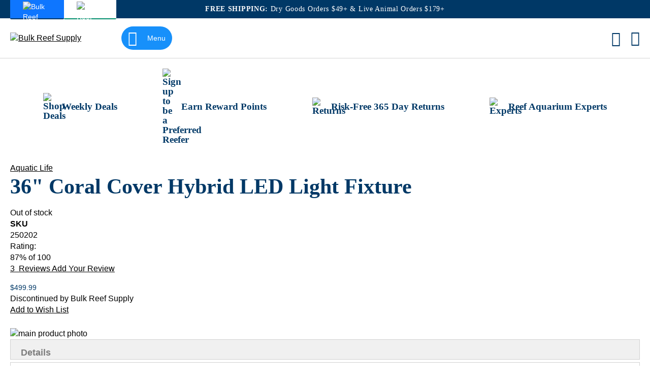

--- FILE ---
content_type: text/html
request_url: https://www.bulkreefsupply.com/36-coral-cover-hybrid-led-light-fixture-aquatic-life.html
body_size: 96812
content:
<!doctype html>
<html lang="en">
    <head prefix="og: http://ogp.me/ns# fb: http://ogp.me/ns/fb# product: http://ogp.me/ns/product#">
        <meta name="brs-baseurl" content='
    {
        "base_url":"https://www.bulkreefsupply.com/",
        "require":"https://asset2.cdn.bulkreefsupply.com/static/version51b99a75b209b386f8046361953ae3deca07bfaa/frontend/Brs/aquatic/en_US"
    }'
/>
        <meta charset="utf-8"/><script type="text/javascript">(window.NREUM||(NREUM={})).init={privacy:{cookies_enabled:true},ajax:{deny_list:["bam.nr-data.net"]},feature_flags:["soft_nav"],distributed_tracing:{enabled:true}};(window.NREUM||(NREUM={})).loader_config={agentID:"1120349539",accountID:"382248",trustKey:"382248",xpid:"Vw4FU1JbGwIAV1lSBQABVFQ=",licenseKey:"04f40c401f",applicationID:"1038021620",browserID:"1120349539"};;/*! For license information please see nr-loader-spa-1.308.0.min.js.LICENSE.txt */
(()=>{var e,t,r={384:(e,t,r)=>{"use strict";r.d(t,{NT:()=>a,US:()=>u,Zm:()=>o,bQ:()=>d,dV:()=>c,pV:()=>l});var n=r(6154),i=r(1863),s=r(1910);const a={beacon:"bam.nr-data.net",errorBeacon:"bam.nr-data.net"};function o(){return n.gm.NREUM||(n.gm.NREUM={}),void 0===n.gm.newrelic&&(n.gm.newrelic=n.gm.NREUM),n.gm.NREUM}function c(){let e=o();return e.o||(e.o={ST:n.gm.setTimeout,SI:n.gm.setImmediate||n.gm.setInterval,CT:n.gm.clearTimeout,XHR:n.gm.XMLHttpRequest,REQ:n.gm.Request,EV:n.gm.Event,PR:n.gm.Promise,MO:n.gm.MutationObserver,FETCH:n.gm.fetch,WS:n.gm.WebSocket},(0,s.i)(...Object.values(e.o))),e}function d(e,t){let r=o();r.initializedAgents??={},t.initializedAt={ms:(0,i.t)(),date:new Date},r.initializedAgents[e]=t}function u(e,t){o()[e]=t}function l(){return function(){let e=o();const t=e.info||{};e.info={beacon:a.beacon,errorBeacon:a.errorBeacon,...t}}(),function(){let e=o();const t=e.init||{};e.init={...t}}(),c(),function(){let e=o();const t=e.loader_config||{};e.loader_config={...t}}(),o()}},782:(e,t,r)=>{"use strict";r.d(t,{T:()=>n});const n=r(860).K7.pageViewTiming},860:(e,t,r)=>{"use strict";r.d(t,{$J:()=>u,K7:()=>c,P3:()=>d,XX:()=>i,Yy:()=>o,df:()=>s,qY:()=>n,v4:()=>a});const n="events",i="jserrors",s="browser/blobs",a="rum",o="browser/logs",c={ajax:"ajax",genericEvents:"generic_events",jserrors:i,logging:"logging",metrics:"metrics",pageAction:"page_action",pageViewEvent:"page_view_event",pageViewTiming:"page_view_timing",sessionReplay:"session_replay",sessionTrace:"session_trace",softNav:"soft_navigations",spa:"spa"},d={[c.pageViewEvent]:1,[c.pageViewTiming]:2,[c.metrics]:3,[c.jserrors]:4,[c.spa]:5,[c.ajax]:6,[c.sessionTrace]:7,[c.softNav]:8,[c.sessionReplay]:9,[c.logging]:10,[c.genericEvents]:11},u={[c.pageViewEvent]:a,[c.pageViewTiming]:n,[c.ajax]:n,[c.spa]:n,[c.softNav]:n,[c.metrics]:i,[c.jserrors]:i,[c.sessionTrace]:s,[c.sessionReplay]:s,[c.logging]:o,[c.genericEvents]:"ins"}},944:(e,t,r)=>{"use strict";r.d(t,{R:()=>i});var n=r(3241);function i(e,t){"function"==typeof console.debug&&(console.debug("New Relic Warning: https://github.com/newrelic/newrelic-browser-agent/blob/main/docs/warning-codes.md#".concat(e),t),(0,n.W)({agentIdentifier:null,drained:null,type:"data",name:"warn",feature:"warn",data:{code:e,secondary:t}}))}},993:(e,t,r)=>{"use strict";r.d(t,{A$:()=>s,ET:()=>a,TZ:()=>o,p_:()=>i});var n=r(860);const i={ERROR:"ERROR",WARN:"WARN",INFO:"INFO",DEBUG:"DEBUG",TRACE:"TRACE"},s={OFF:0,ERROR:1,WARN:2,INFO:3,DEBUG:4,TRACE:5},a="log",o=n.K7.logging},1541:(e,t,r)=>{"use strict";r.d(t,{U:()=>i,f:()=>n});const n={MFE:"MFE",BA:"BA"};function i(e,t){if(2!==t?.harvestEndpointVersion)return{};const r=t.agentRef.runtime.appMetadata.agents[0].entityGuid;return e?{"source.id":e.id,"source.name":e.name,"source.type":e.type,"parent.id":e.parent?.id||r,"parent.type":e.parent?.type||n.BA}:{"entity.guid":r,appId:t.agentRef.info.applicationID}}},1687:(e,t,r)=>{"use strict";r.d(t,{Ak:()=>d,Ze:()=>h,x3:()=>u});var n=r(3241),i=r(7836),s=r(3606),a=r(860),o=r(2646);const c={};function d(e,t){const r={staged:!1,priority:a.P3[t]||0};l(e),c[e].get(t)||c[e].set(t,r)}function u(e,t){e&&c[e]&&(c[e].get(t)&&c[e].delete(t),p(e,t,!1),c[e].size&&f(e))}function l(e){if(!e)throw new Error("agentIdentifier required");c[e]||(c[e]=new Map)}function h(e="",t="feature",r=!1){if(l(e),!e||!c[e].get(t)||r)return p(e,t);c[e].get(t).staged=!0,f(e)}function f(e){const t=Array.from(c[e]);t.every(([e,t])=>t.staged)&&(t.sort((e,t)=>e[1].priority-t[1].priority),t.forEach(([t])=>{c[e].delete(t),p(e,t)}))}function p(e,t,r=!0){const a=e?i.ee.get(e):i.ee,c=s.i.handlers;if(!a.aborted&&a.backlog&&c){if((0,n.W)({agentIdentifier:e,type:"lifecycle",name:"drain",feature:t}),r){const e=a.backlog[t],r=c[t];if(r){for(let t=0;e&&t<e.length;++t)g(e[t],r);Object.entries(r).forEach(([e,t])=>{Object.values(t||{}).forEach(t=>{t[0]?.on&&t[0]?.context()instanceof o.y&&t[0].on(e,t[1])})})}}a.isolatedBacklog||delete c[t],a.backlog[t]=null,a.emit("drain-"+t,[])}}function g(e,t){var r=e[1];Object.values(t[r]||{}).forEach(t=>{var r=e[0];if(t[0]===r){var n=t[1],i=e[3],s=e[2];n.apply(i,s)}})}},1738:(e,t,r)=>{"use strict";r.d(t,{U:()=>f,Y:()=>h});var n=r(3241),i=r(9908),s=r(1863),a=r(944),o=r(5701),c=r(3969),d=r(8362),u=r(860),l=r(4261);function h(e,t,r,s){const h=s||r;!h||h[e]&&h[e]!==d.d.prototype[e]||(h[e]=function(){(0,i.p)(c.xV,["API/"+e+"/called"],void 0,u.K7.metrics,r.ee),(0,n.W)({agentIdentifier:r.agentIdentifier,drained:!!o.B?.[r.agentIdentifier],type:"data",name:"api",feature:l.Pl+e,data:{}});try{return t.apply(this,arguments)}catch(e){(0,a.R)(23,e)}})}function f(e,t,r,n,a){const o=e.info;null===r?delete o.jsAttributes[t]:o.jsAttributes[t]=r,(a||null===r)&&(0,i.p)(l.Pl+n,[(0,s.t)(),t,r],void 0,"session",e.ee)}},1741:(e,t,r)=>{"use strict";r.d(t,{W:()=>s});var n=r(944),i=r(4261);class s{#e(e,...t){if(this[e]!==s.prototype[e])return this[e](...t);(0,n.R)(35,e)}addPageAction(e,t){return this.#e(i.hG,e,t)}register(e){return this.#e(i.eY,e)}recordCustomEvent(e,t){return this.#e(i.fF,e,t)}setPageViewName(e,t){return this.#e(i.Fw,e,t)}setCustomAttribute(e,t,r){return this.#e(i.cD,e,t,r)}noticeError(e,t){return this.#e(i.o5,e,t)}setUserId(e,t=!1){return this.#e(i.Dl,e,t)}setApplicationVersion(e){return this.#e(i.nb,e)}setErrorHandler(e){return this.#e(i.bt,e)}addRelease(e,t){return this.#e(i.k6,e,t)}log(e,t){return this.#e(i.$9,e,t)}start(){return this.#e(i.d3)}finished(e){return this.#e(i.BL,e)}recordReplay(){return this.#e(i.CH)}pauseReplay(){return this.#e(i.Tb)}addToTrace(e){return this.#e(i.U2,e)}setCurrentRouteName(e){return this.#e(i.PA,e)}interaction(e){return this.#e(i.dT,e)}wrapLogger(e,t,r){return this.#e(i.Wb,e,t,r)}measure(e,t){return this.#e(i.V1,e,t)}consent(e){return this.#e(i.Pv,e)}}},1863:(e,t,r)=>{"use strict";function n(){return Math.floor(performance.now())}r.d(t,{t:()=>n})},1910:(e,t,r)=>{"use strict";r.d(t,{i:()=>s});var n=r(944);const i=new Map;function s(...e){return e.every(e=>{if(i.has(e))return i.get(e);const t="function"==typeof e?e.toString():"",r=t.includes("[native code]"),s=t.includes("nrWrapper");return r||s||(0,n.R)(64,e?.name||t),i.set(e,r),r})}},2555:(e,t,r)=>{"use strict";r.d(t,{D:()=>o,f:()=>a});var n=r(384),i=r(8122);const s={beacon:n.NT.beacon,errorBeacon:n.NT.errorBeacon,licenseKey:void 0,applicationID:void 0,sa:void 0,queueTime:void 0,applicationTime:void 0,ttGuid:void 0,user:void 0,account:void 0,product:void 0,extra:void 0,jsAttributes:{},userAttributes:void 0,atts:void 0,transactionName:void 0,tNamePlain:void 0};function a(e){try{return!!e.licenseKey&&!!e.errorBeacon&&!!e.applicationID}catch(e){return!1}}const o=e=>(0,i.a)(e,s)},2614:(e,t,r)=>{"use strict";r.d(t,{BB:()=>a,H3:()=>n,g:()=>d,iL:()=>c,tS:()=>o,uh:()=>i,wk:()=>s});const n="NRBA",i="SESSION",s=144e5,a=18e5,o={STARTED:"session-started",PAUSE:"session-pause",RESET:"session-reset",RESUME:"session-resume",UPDATE:"session-update"},c={SAME_TAB:"same-tab",CROSS_TAB:"cross-tab"},d={OFF:0,FULL:1,ERROR:2}},2646:(e,t,r)=>{"use strict";r.d(t,{y:()=>n});class n{constructor(e){this.contextId=e}}},2843:(e,t,r)=>{"use strict";r.d(t,{G:()=>s,u:()=>i});var n=r(3878);function i(e,t=!1,r,i){(0,n.DD)("visibilitychange",function(){if(t)return void("hidden"===document.visibilityState&&e());e(document.visibilityState)},r,i)}function s(e,t,r){(0,n.sp)("pagehide",e,t,r)}},3241:(e,t,r)=>{"use strict";r.d(t,{W:()=>s});var n=r(6154);const i="newrelic";function s(e={}){try{n.gm.dispatchEvent(new CustomEvent(i,{detail:e}))}catch(e){}}},3304:(e,t,r)=>{"use strict";r.d(t,{A:()=>s});var n=r(7836);const i=()=>{const e=new WeakSet;return(t,r)=>{if("object"==typeof r&&null!==r){if(e.has(r))return;e.add(r)}return r}};function s(e){try{return JSON.stringify(e,i())??""}catch(e){try{n.ee.emit("internal-error",[e])}catch(e){}return""}}},3333:(e,t,r)=>{"use strict";r.d(t,{$v:()=>u,TZ:()=>n,Xh:()=>c,Zp:()=>i,kd:()=>d,mq:()=>o,nf:()=>a,qN:()=>s});const n=r(860).K7.genericEvents,i=["auxclick","click","copy","keydown","paste","scrollend"],s=["focus","blur"],a=4,o=1e3,c=2e3,d=["PageAction","UserAction","BrowserPerformance"],u={RESOURCES:"experimental.resources",REGISTER:"register"}},3434:(e,t,r)=>{"use strict";r.d(t,{Jt:()=>s,YM:()=>d});var n=r(7836),i=r(5607);const s="nr@original:".concat(i.W),a=50;var o=Object.prototype.hasOwnProperty,c=!1;function d(e,t){return e||(e=n.ee),r.inPlace=function(e,t,n,i,s){n||(n="");const a="-"===n.charAt(0);for(let o=0;o<t.length;o++){const c=t[o],d=e[c];l(d)||(e[c]=r(d,a?c+n:n,i,c,s))}},r.flag=s,r;function r(t,r,n,c,d){return l(t)?t:(r||(r=""),nrWrapper[s]=t,function(e,t,r){if(Object.defineProperty&&Object.keys)try{return Object.keys(e).forEach(function(r){Object.defineProperty(t,r,{get:function(){return e[r]},set:function(t){return e[r]=t,t}})}),t}catch(e){u([e],r)}for(var n in e)o.call(e,n)&&(t[n]=e[n])}(t,nrWrapper,e),nrWrapper);function nrWrapper(){var s,o,l,h;let f;try{o=this,s=[...arguments],l="function"==typeof n?n(s,o):n||{}}catch(t){u([t,"",[s,o,c],l],e)}i(r+"start",[s,o,c],l,d);const p=performance.now();let g;try{return h=t.apply(o,s),g=performance.now(),h}catch(e){throw g=performance.now(),i(r+"err",[s,o,e],l,d),f=e,f}finally{const e=g-p,t={start:p,end:g,duration:e,isLongTask:e>=a,methodName:c,thrownError:f};t.isLongTask&&i("long-task",[t,o],l,d),i(r+"end",[s,o,h],l,d)}}}function i(r,n,i,s){if(!c||t){var a=c;c=!0;try{e.emit(r,n,i,t,s)}catch(t){u([t,r,n,i],e)}c=a}}}function u(e,t){t||(t=n.ee);try{t.emit("internal-error",e)}catch(e){}}function l(e){return!(e&&"function"==typeof e&&e.apply&&!e[s])}},3606:(e,t,r)=>{"use strict";r.d(t,{i:()=>s});var n=r(9908);s.on=a;var i=s.handlers={};function s(e,t,r,s){a(s||n.d,i,e,t,r)}function a(e,t,r,i,s){s||(s="feature"),e||(e=n.d);var a=t[s]=t[s]||{};(a[r]=a[r]||[]).push([e,i])}},3738:(e,t,r)=>{"use strict";r.d(t,{He:()=>i,Kp:()=>o,Lc:()=>d,Rz:()=>u,TZ:()=>n,bD:()=>s,d3:()=>a,jx:()=>l,sl:()=>h,uP:()=>c});const n=r(860).K7.sessionTrace,i="bstResource",s="resource",a="-start",o="-end",c="fn"+a,d="fn"+o,u="pushState",l=1e3,h=3e4},3785:(e,t,r)=>{"use strict";r.d(t,{R:()=>c,b:()=>d});var n=r(9908),i=r(1863),s=r(860),a=r(3969),o=r(993);function c(e,t,r={},c=o.p_.INFO,d=!0,u,l=(0,i.t)()){(0,n.p)(a.xV,["API/logging/".concat(c.toLowerCase(),"/called")],void 0,s.K7.metrics,e),(0,n.p)(o.ET,[l,t,r,c,d,u],void 0,s.K7.logging,e)}function d(e){return"string"==typeof e&&Object.values(o.p_).some(t=>t===e.toUpperCase().trim())}},3878:(e,t,r)=>{"use strict";function n(e,t){return{capture:e,passive:!1,signal:t}}function i(e,t,r=!1,i){window.addEventListener(e,t,n(r,i))}function s(e,t,r=!1,i){document.addEventListener(e,t,n(r,i))}r.d(t,{DD:()=>s,jT:()=>n,sp:()=>i})},3962:(e,t,r)=>{"use strict";r.d(t,{AM:()=>a,O2:()=>l,OV:()=>s,Qu:()=>h,TZ:()=>c,ih:()=>f,pP:()=>o,t1:()=>u,tC:()=>i,wD:()=>d});var n=r(860);const i=["click","keydown","submit"],s="popstate",a="api",o="initialPageLoad",c=n.K7.softNav,d=5e3,u=500,l={INITIAL_PAGE_LOAD:"",ROUTE_CHANGE:1,UNSPECIFIED:2},h={INTERACTION:1,AJAX:2,CUSTOM_END:3,CUSTOM_TRACER:4},f={IP:"in progress",PF:"pending finish",FIN:"finished",CAN:"cancelled"}},3969:(e,t,r)=>{"use strict";r.d(t,{TZ:()=>n,XG:()=>o,rs:()=>i,xV:()=>a,z_:()=>s});const n=r(860).K7.metrics,i="sm",s="cm",a="storeSupportabilityMetrics",o="storeEventMetrics"},4234:(e,t,r)=>{"use strict";r.d(t,{W:()=>s});var n=r(7836),i=r(1687);class s{constructor(e,t){this.agentIdentifier=e,this.ee=n.ee.get(e),this.featureName=t,this.blocked=!1}deregisterDrain(){(0,i.x3)(this.agentIdentifier,this.featureName)}}},4261:(e,t,r)=>{"use strict";r.d(t,{$9:()=>u,BL:()=>c,CH:()=>p,Dl:()=>R,Fw:()=>w,PA:()=>v,Pl:()=>n,Pv:()=>A,Tb:()=>h,U2:()=>a,V1:()=>E,Wb:()=>T,bt:()=>y,cD:()=>b,d3:()=>x,dT:()=>d,eY:()=>g,fF:()=>f,hG:()=>s,hw:()=>i,k6:()=>o,nb:()=>m,o5:()=>l});const n="api-",i=n+"ixn-",s="addPageAction",a="addToTrace",o="addRelease",c="finished",d="interaction",u="log",l="noticeError",h="pauseReplay",f="recordCustomEvent",p="recordReplay",g="register",m="setApplicationVersion",v="setCurrentRouteName",b="setCustomAttribute",y="setErrorHandler",w="setPageViewName",R="setUserId",x="start",T="wrapLogger",E="measure",A="consent"},5205:(e,t,r)=>{"use strict";r.d(t,{j:()=>S});var n=r(384),i=r(1741);var s=r(2555),a=r(3333);const o=e=>{if(!e||"string"!=typeof e)return!1;try{document.createDocumentFragment().querySelector(e)}catch{return!1}return!0};var c=r(2614),d=r(944),u=r(8122);const l="[data-nr-mask]",h=e=>(0,u.a)(e,(()=>{const e={feature_flags:[],experimental:{allow_registered_children:!1,resources:!1},mask_selector:"*",block_selector:"[data-nr-block]",mask_input_options:{color:!1,date:!1,"datetime-local":!1,email:!1,month:!1,number:!1,range:!1,search:!1,tel:!1,text:!1,time:!1,url:!1,week:!1,textarea:!1,select:!1,password:!0}};return{ajax:{deny_list:void 0,block_internal:!0,enabled:!0,autoStart:!0},api:{get allow_registered_children(){return e.feature_flags.includes(a.$v.REGISTER)||e.experimental.allow_registered_children},set allow_registered_children(t){e.experimental.allow_registered_children=t},duplicate_registered_data:!1},browser_consent_mode:{enabled:!1},distributed_tracing:{enabled:void 0,exclude_newrelic_header:void 0,cors_use_newrelic_header:void 0,cors_use_tracecontext_headers:void 0,allowed_origins:void 0},get feature_flags(){return e.feature_flags},set feature_flags(t){e.feature_flags=t},generic_events:{enabled:!0,autoStart:!0},harvest:{interval:30},jserrors:{enabled:!0,autoStart:!0},logging:{enabled:!0,autoStart:!0},metrics:{enabled:!0,autoStart:!0},obfuscate:void 0,page_action:{enabled:!0},page_view_event:{enabled:!0,autoStart:!0},page_view_timing:{enabled:!0,autoStart:!0},performance:{capture_marks:!1,capture_measures:!1,capture_detail:!0,resources:{get enabled(){return e.feature_flags.includes(a.$v.RESOURCES)||e.experimental.resources},set enabled(t){e.experimental.resources=t},asset_types:[],first_party_domains:[],ignore_newrelic:!0}},privacy:{cookies_enabled:!0},proxy:{assets:void 0,beacon:void 0},session:{expiresMs:c.wk,inactiveMs:c.BB},session_replay:{autoStart:!0,enabled:!1,preload:!1,sampling_rate:10,error_sampling_rate:100,collect_fonts:!1,inline_images:!1,fix_stylesheets:!0,mask_all_inputs:!0,get mask_text_selector(){return e.mask_selector},set mask_text_selector(t){o(t)?e.mask_selector="".concat(t,",").concat(l):""===t||null===t?e.mask_selector=l:(0,d.R)(5,t)},get block_class(){return"nr-block"},get ignore_class(){return"nr-ignore"},get mask_text_class(){return"nr-mask"},get block_selector(){return e.block_selector},set block_selector(t){o(t)?e.block_selector+=",".concat(t):""!==t&&(0,d.R)(6,t)},get mask_input_options(){return e.mask_input_options},set mask_input_options(t){t&&"object"==typeof t?e.mask_input_options={...t,password:!0}:(0,d.R)(7,t)}},session_trace:{enabled:!0,autoStart:!0},soft_navigations:{enabled:!0,autoStart:!0},spa:{enabled:!0,autoStart:!0},ssl:void 0,user_actions:{enabled:!0,elementAttributes:["id","className","tagName","type"]}}})());var f=r(6154),p=r(9324);let g=0;const m={buildEnv:p.F3,distMethod:p.Xs,version:p.xv,originTime:f.WN},v={consented:!1},b={appMetadata:{},get consented(){return this.session?.state?.consent||v.consented},set consented(e){v.consented=e},customTransaction:void 0,denyList:void 0,disabled:!1,harvester:void 0,isolatedBacklog:!1,isRecording:!1,loaderType:void 0,maxBytes:3e4,obfuscator:void 0,onerror:void 0,ptid:void 0,releaseIds:{},session:void 0,timeKeeper:void 0,registeredEntities:[],jsAttributesMetadata:{bytes:0},get harvestCount(){return++g}},y=e=>{const t=(0,u.a)(e,b),r=Object.keys(m).reduce((e,t)=>(e[t]={value:m[t],writable:!1,configurable:!0,enumerable:!0},e),{});return Object.defineProperties(t,r)};var w=r(5701);const R=e=>{const t=e.startsWith("http");e+="/",r.p=t?e:"https://"+e};var x=r(7836),T=r(3241);const E={accountID:void 0,trustKey:void 0,agentID:void 0,licenseKey:void 0,applicationID:void 0,xpid:void 0},A=e=>(0,u.a)(e,E),_=new Set;function S(e,t={},r,a){let{init:o,info:c,loader_config:d,runtime:u={},exposed:l=!0}=t;if(!c){const e=(0,n.pV)();o=e.init,c=e.info,d=e.loader_config}e.init=h(o||{}),e.loader_config=A(d||{}),c.jsAttributes??={},f.bv&&(c.jsAttributes.isWorker=!0),e.info=(0,s.D)(c);const p=e.init,g=[c.beacon,c.errorBeacon];_.has(e.agentIdentifier)||(p.proxy.assets&&(R(p.proxy.assets),g.push(p.proxy.assets)),p.proxy.beacon&&g.push(p.proxy.beacon),e.beacons=[...g],function(e){const t=(0,n.pV)();Object.getOwnPropertyNames(i.W.prototype).forEach(r=>{const n=i.W.prototype[r];if("function"!=typeof n||"constructor"===n)return;let s=t[r];e[r]&&!1!==e.exposed&&"micro-agent"!==e.runtime?.loaderType&&(t[r]=(...t)=>{const n=e[r](...t);return s?s(...t):n})})}(e),(0,n.US)("activatedFeatures",w.B)),u.denyList=[...p.ajax.deny_list||[],...p.ajax.block_internal?g:[]],u.ptid=e.agentIdentifier,u.loaderType=r,e.runtime=y(u),_.has(e.agentIdentifier)||(e.ee=x.ee.get(e.agentIdentifier),e.exposed=l,(0,T.W)({agentIdentifier:e.agentIdentifier,drained:!!w.B?.[e.agentIdentifier],type:"lifecycle",name:"initialize",feature:void 0,data:e.config})),_.add(e.agentIdentifier)}},5270:(e,t,r)=>{"use strict";r.d(t,{Aw:()=>a,SR:()=>s,rF:()=>o});var n=r(384),i=r(7767);function s(e){return!!(0,n.dV)().o.MO&&(0,i.V)(e)&&!0===e?.session_trace.enabled}function a(e){return!0===e?.session_replay.preload&&s(e)}function o(e,t){try{if("string"==typeof t?.type){if("password"===t.type.toLowerCase())return"*".repeat(e?.length||0);if(void 0!==t?.dataset?.nrUnmask||t?.classList?.contains("nr-unmask"))return e}}catch(e){}return"string"==typeof e?e.replace(/[\S]/g,"*"):"*".repeat(e?.length||0)}},5289:(e,t,r)=>{"use strict";r.d(t,{GG:()=>a,Qr:()=>c,sB:()=>o});var n=r(3878),i=r(6389);function s(){return"undefined"==typeof document||"complete"===document.readyState}function a(e,t){if(s())return e();const r=(0,i.J)(e),a=setInterval(()=>{s()&&(clearInterval(a),r())},500);(0,n.sp)("load",r,t)}function o(e){if(s())return e();(0,n.DD)("DOMContentLoaded",e)}function c(e){if(s())return e();(0,n.sp)("popstate",e)}},5607:(e,t,r)=>{"use strict";r.d(t,{W:()=>n});const n=(0,r(9566).bz)()},5701:(e,t,r)=>{"use strict";r.d(t,{B:()=>s,t:()=>a});var n=r(3241);const i=new Set,s={};function a(e,t){const r=t.agentIdentifier;s[r]??={},e&&"object"==typeof e&&(i.has(r)||(t.ee.emit("rumresp",[e]),s[r]=e,i.add(r),(0,n.W)({agentIdentifier:r,loaded:!0,drained:!0,type:"lifecycle",name:"load",feature:void 0,data:e})))}},6154:(e,t,r)=>{"use strict";r.d(t,{OF:()=>d,RI:()=>i,WN:()=>h,bv:()=>s,eN:()=>f,gm:()=>a,lR:()=>l,m:()=>c,mw:()=>o,sb:()=>u});var n=r(1863);const i="undefined"!=typeof window&&!!window.document,s="undefined"!=typeof WorkerGlobalScope&&("undefined"!=typeof self&&self instanceof WorkerGlobalScope&&self.navigator instanceof WorkerNavigator||"undefined"!=typeof globalThis&&globalThis instanceof WorkerGlobalScope&&globalThis.navigator instanceof WorkerNavigator),a=i?window:"undefined"!=typeof WorkerGlobalScope&&("undefined"!=typeof self&&self instanceof WorkerGlobalScope&&self||"undefined"!=typeof globalThis&&globalThis instanceof WorkerGlobalScope&&globalThis),o=Boolean("hidden"===a?.document?.visibilityState),c=""+a?.location,d=/iPad|iPhone|iPod/.test(a.navigator?.userAgent),u=d&&"undefined"==typeof SharedWorker,l=(()=>{const e=a.navigator?.userAgent?.match(/Firefox[/\s](\d+\.\d+)/);return Array.isArray(e)&&e.length>=2?+e[1]:0})(),h=Date.now()-(0,n.t)(),f=()=>"undefined"!=typeof PerformanceNavigationTiming&&a?.performance?.getEntriesByType("navigation")?.[0]?.responseStart},6344:(e,t,r)=>{"use strict";r.d(t,{BB:()=>u,Qb:()=>l,TZ:()=>i,Ug:()=>a,Vh:()=>s,_s:()=>o,bc:()=>d,yP:()=>c});var n=r(2614);const i=r(860).K7.sessionReplay,s="errorDuringReplay",a=.12,o={DomContentLoaded:0,Load:1,FullSnapshot:2,IncrementalSnapshot:3,Meta:4,Custom:5},c={[n.g.ERROR]:15e3,[n.g.FULL]:3e5,[n.g.OFF]:0},d={RESET:{message:"Session was reset",sm:"Reset"},IMPORT:{message:"Recorder failed to import",sm:"Import"},TOO_MANY:{message:"429: Too Many Requests",sm:"Too-Many"},TOO_BIG:{message:"Payload was too large",sm:"Too-Big"},CROSS_TAB:{message:"Session Entity was set to OFF on another tab",sm:"Cross-Tab"},ENTITLEMENTS:{message:"Session Replay is not allowed and will not be started",sm:"Entitlement"}},u=5e3,l={API:"api",RESUME:"resume",SWITCH_TO_FULL:"switchToFull",INITIALIZE:"initialize",PRELOAD:"preload"}},6389:(e,t,r)=>{"use strict";function n(e,t=500,r={}){const n=r?.leading||!1;let i;return(...r)=>{n&&void 0===i&&(e.apply(this,r),i=setTimeout(()=>{i=clearTimeout(i)},t)),n||(clearTimeout(i),i=setTimeout(()=>{e.apply(this,r)},t))}}function i(e){let t=!1;return(...r)=>{t||(t=!0,e.apply(this,r))}}r.d(t,{J:()=>i,s:()=>n})},6630:(e,t,r)=>{"use strict";r.d(t,{T:()=>n});const n=r(860).K7.pageViewEvent},6774:(e,t,r)=>{"use strict";r.d(t,{T:()=>n});const n=r(860).K7.jserrors},7295:(e,t,r)=>{"use strict";r.d(t,{Xv:()=>a,gX:()=>i,iW:()=>s});var n=[];function i(e){if(!e||s(e))return!1;if(0===n.length)return!0;if("*"===n[0].hostname)return!1;for(var t=0;t<n.length;t++){var r=n[t];if(r.hostname.test(e.hostname)&&r.pathname.test(e.pathname))return!1}return!0}function s(e){return void 0===e.hostname}function a(e){if(n=[],e&&e.length)for(var t=0;t<e.length;t++){let r=e[t];if(!r)continue;if("*"===r)return void(n=[{hostname:"*"}]);0===r.indexOf("http://")?r=r.substring(7):0===r.indexOf("https://")&&(r=r.substring(8));const i=r.indexOf("/");let s,a;i>0?(s=r.substring(0,i),a=r.substring(i)):(s=r,a="*");let[c]=s.split(":");n.push({hostname:o(c),pathname:o(a,!0)})}}function o(e,t=!1){const r=e.replace(/[.+?^${}()|[\]\\]/g,e=>"\\"+e).replace(/\*/g,".*?");return new RegExp((t?"^":"")+r+"$")}},7485:(e,t,r)=>{"use strict";r.d(t,{D:()=>i});var n=r(6154);function i(e){if(0===(e||"").indexOf("data:"))return{protocol:"data"};try{const t=new URL(e,location.href),r={port:t.port,hostname:t.hostname,pathname:t.pathname,search:t.search,protocol:t.protocol.slice(0,t.protocol.indexOf(":")),sameOrigin:t.protocol===n.gm?.location?.protocol&&t.host===n.gm?.location?.host};return r.port&&""!==r.port||("http:"===t.protocol&&(r.port="80"),"https:"===t.protocol&&(r.port="443")),r.pathname&&""!==r.pathname?r.pathname.startsWith("/")||(r.pathname="/".concat(r.pathname)):r.pathname="/",r}catch(e){return{}}}},7699:(e,t,r)=>{"use strict";r.d(t,{It:()=>s,KC:()=>o,No:()=>i,qh:()=>a});var n=r(860);const i=16e3,s=1e6,a="SESSION_ERROR",o={[n.K7.logging]:!0,[n.K7.genericEvents]:!1,[n.K7.jserrors]:!1,[n.K7.ajax]:!1}},7767:(e,t,r)=>{"use strict";r.d(t,{V:()=>i});var n=r(6154);const i=e=>n.RI&&!0===e?.privacy.cookies_enabled},7836:(e,t,r)=>{"use strict";r.d(t,{P:()=>o,ee:()=>c});var n=r(384),i=r(8990),s=r(2646),a=r(5607);const o="nr@context:".concat(a.W),c=function e(t,r){var n={},a={},u={},l=!1;try{l=16===r.length&&d.initializedAgents?.[r]?.runtime.isolatedBacklog}catch(e){}var h={on:p,addEventListener:p,removeEventListener:function(e,t){var r=n[e];if(!r)return;for(var i=0;i<r.length;i++)r[i]===t&&r.splice(i,1)},emit:function(e,r,n,i,s){!1!==s&&(s=!0);if(c.aborted&&!i)return;t&&s&&t.emit(e,r,n);var o=f(n);g(e).forEach(e=>{e.apply(o,r)});var d=v()[a[e]];d&&d.push([h,e,r,o]);return o},get:m,listeners:g,context:f,buffer:function(e,t){const r=v();if(t=t||"feature",h.aborted)return;Object.entries(e||{}).forEach(([e,n])=>{a[n]=t,t in r||(r[t]=[])})},abort:function(){h._aborted=!0,Object.keys(h.backlog).forEach(e=>{delete h.backlog[e]})},isBuffering:function(e){return!!v()[a[e]]},debugId:r,backlog:l?{}:t&&"object"==typeof t.backlog?t.backlog:{},isolatedBacklog:l};return Object.defineProperty(h,"aborted",{get:()=>{let e=h._aborted||!1;return e||(t&&(e=t.aborted),e)}}),h;function f(e){return e&&e instanceof s.y?e:e?(0,i.I)(e,o,()=>new s.y(o)):new s.y(o)}function p(e,t){n[e]=g(e).concat(t)}function g(e){return n[e]||[]}function m(t){return u[t]=u[t]||e(h,t)}function v(){return h.backlog}}(void 0,"globalEE"),d=(0,n.Zm)();d.ee||(d.ee=c)},8122:(e,t,r)=>{"use strict";r.d(t,{a:()=>i});var n=r(944);function i(e,t){try{if(!e||"object"!=typeof e)return(0,n.R)(3);if(!t||"object"!=typeof t)return(0,n.R)(4);const r=Object.create(Object.getPrototypeOf(t),Object.getOwnPropertyDescriptors(t)),s=0===Object.keys(r).length?e:r;for(let a in s)if(void 0!==e[a])try{if(null===e[a]){r[a]=null;continue}Array.isArray(e[a])&&Array.isArray(t[a])?r[a]=Array.from(new Set([...e[a],...t[a]])):"object"==typeof e[a]&&"object"==typeof t[a]?r[a]=i(e[a],t[a]):r[a]=e[a]}catch(e){r[a]||(0,n.R)(1,e)}return r}catch(e){(0,n.R)(2,e)}}},8139:(e,t,r)=>{"use strict";r.d(t,{u:()=>h});var n=r(7836),i=r(3434),s=r(8990),a=r(6154);const o={},c=a.gm.XMLHttpRequest,d="addEventListener",u="removeEventListener",l="nr@wrapped:".concat(n.P);function h(e){var t=function(e){return(e||n.ee).get("events")}(e);if(o[t.debugId]++)return t;o[t.debugId]=1;var r=(0,i.YM)(t,!0);function h(e){r.inPlace(e,[d,u],"-",p)}function p(e,t){return e[1]}return"getPrototypeOf"in Object&&(a.RI&&f(document,h),c&&f(c.prototype,h),f(a.gm,h)),t.on(d+"-start",function(e,t){var n=e[1];if(null!==n&&("function"==typeof n||"object"==typeof n)&&"newrelic"!==e[0]){var i=(0,s.I)(n,l,function(){var e={object:function(){if("function"!=typeof n.handleEvent)return;return n.handleEvent.apply(n,arguments)},function:n}[typeof n];return e?r(e,"fn-",null,e.name||"anonymous"):n});this.wrapped=e[1]=i}}),t.on(u+"-start",function(e){e[1]=this.wrapped||e[1]}),t}function f(e,t,...r){let n=e;for(;"object"==typeof n&&!Object.prototype.hasOwnProperty.call(n,d);)n=Object.getPrototypeOf(n);n&&t(n,...r)}},8362:(e,t,r)=>{"use strict";r.d(t,{d:()=>s});var n=r(9566),i=r(1741);class s extends i.W{agentIdentifier=(0,n.LA)(16)}},8374:(e,t,r)=>{r.nc=(()=>{try{return document?.currentScript?.nonce}catch(e){}return""})()},8990:(e,t,r)=>{"use strict";r.d(t,{I:()=>i});var n=Object.prototype.hasOwnProperty;function i(e,t,r){if(n.call(e,t))return e[t];var i=r();if(Object.defineProperty&&Object.keys)try{return Object.defineProperty(e,t,{value:i,writable:!0,enumerable:!1}),i}catch(e){}return e[t]=i,i}},9119:(e,t,r)=>{"use strict";r.d(t,{L:()=>s});var n=/([^?#]*)[^#]*(#[^?]*|$).*/,i=/([^?#]*)().*/;function s(e,t){return e?e.replace(t?n:i,"$1$2"):e}},9300:(e,t,r)=>{"use strict";r.d(t,{T:()=>n});const n=r(860).K7.ajax},9324:(e,t,r)=>{"use strict";r.d(t,{AJ:()=>a,F3:()=>i,Xs:()=>s,Yq:()=>o,xv:()=>n});const n="1.308.0",i="PROD",s="CDN",a="@newrelic/rrweb",o="1.0.1"},9566:(e,t,r)=>{"use strict";r.d(t,{LA:()=>o,ZF:()=>c,bz:()=>a,el:()=>d});var n=r(6154);const i="xxxxxxxx-xxxx-4xxx-yxxx-xxxxxxxxxxxx";function s(e,t){return e?15&e[t]:16*Math.random()|0}function a(){const e=n.gm?.crypto||n.gm?.msCrypto;let t,r=0;return e&&e.getRandomValues&&(t=e.getRandomValues(new Uint8Array(30))),i.split("").map(e=>"x"===e?s(t,r++).toString(16):"y"===e?(3&s()|8).toString(16):e).join("")}function o(e){const t=n.gm?.crypto||n.gm?.msCrypto;let r,i=0;t&&t.getRandomValues&&(r=t.getRandomValues(new Uint8Array(e)));const a=[];for(var o=0;o<e;o++)a.push(s(r,i++).toString(16));return a.join("")}function c(){return o(16)}function d(){return o(32)}},9908:(e,t,r)=>{"use strict";r.d(t,{d:()=>n,p:()=>i});var n=r(7836).ee.get("handle");function i(e,t,r,i,s){s?(s.buffer([e],i),s.emit(e,t,r)):(n.buffer([e],i),n.emit(e,t,r))}}},n={};function i(e){var t=n[e];if(void 0!==t)return t.exports;var s=n[e]={exports:{}};return r[e](s,s.exports,i),s.exports}i.m=r,i.d=(e,t)=>{for(var r in t)i.o(t,r)&&!i.o(e,r)&&Object.defineProperty(e,r,{enumerable:!0,get:t[r]})},i.f={},i.e=e=>Promise.all(Object.keys(i.f).reduce((t,r)=>(i.f[r](e,t),t),[])),i.u=e=>({212:"nr-spa-compressor",249:"nr-spa-recorder",478:"nr-spa"}[e]+"-1.308.0.min.js"),i.o=(e,t)=>Object.prototype.hasOwnProperty.call(e,t),e={},t="NRBA-1.308.0.PROD:",i.l=(r,n,s,a)=>{if(e[r])e[r].push(n);else{var o,c;if(void 0!==s)for(var d=document.getElementsByTagName("script"),u=0;u<d.length;u++){var l=d[u];if(l.getAttribute("src")==r||l.getAttribute("data-webpack")==t+s){o=l;break}}if(!o){c=!0;var h={478:"sha512-RSfSVnmHk59T/uIPbdSE0LPeqcEdF4/+XhfJdBuccH5rYMOEZDhFdtnh6X6nJk7hGpzHd9Ujhsy7lZEz/ORYCQ==",249:"sha512-ehJXhmntm85NSqW4MkhfQqmeKFulra3klDyY0OPDUE+sQ3GokHlPh1pmAzuNy//3j4ac6lzIbmXLvGQBMYmrkg==",212:"sha512-B9h4CR46ndKRgMBcK+j67uSR2RCnJfGefU+A7FrgR/k42ovXy5x/MAVFiSvFxuVeEk/pNLgvYGMp1cBSK/G6Fg=="};(o=document.createElement("script")).charset="utf-8",i.nc&&o.setAttribute("nonce",i.nc),o.setAttribute("data-webpack",t+s),o.src=r,0!==o.src.indexOf(window.location.origin+"/")&&(o.crossOrigin="anonymous"),h[a]&&(o.integrity=h[a])}e[r]=[n];var f=(t,n)=>{o.onerror=o.onload=null,clearTimeout(p);var i=e[r];if(delete e[r],o.parentNode&&o.parentNode.removeChild(o),i&&i.forEach(e=>e(n)),t)return t(n)},p=setTimeout(f.bind(null,void 0,{type:"timeout",target:o}),12e4);o.onerror=f.bind(null,o.onerror),o.onload=f.bind(null,o.onload),c&&document.head.appendChild(o)}},i.r=e=>{"undefined"!=typeof Symbol&&Symbol.toStringTag&&Object.defineProperty(e,Symbol.toStringTag,{value:"Module"}),Object.defineProperty(e,"__esModule",{value:!0})},i.p="https://js-agent.newrelic.com/",(()=>{var e={38:0,788:0};i.f.j=(t,r)=>{var n=i.o(e,t)?e[t]:void 0;if(0!==n)if(n)r.push(n[2]);else{var s=new Promise((r,i)=>n=e[t]=[r,i]);r.push(n[2]=s);var a=i.p+i.u(t),o=new Error;i.l(a,r=>{if(i.o(e,t)&&(0!==(n=e[t])&&(e[t]=void 0),n)){var s=r&&("load"===r.type?"missing":r.type),a=r&&r.target&&r.target.src;o.message="Loading chunk "+t+" failed: ("+s+": "+a+")",o.name="ChunkLoadError",o.type=s,o.request=a,n[1](o)}},"chunk-"+t,t)}};var t=(t,r)=>{var n,s,[a,o,c]=r,d=0;if(a.some(t=>0!==e[t])){for(n in o)i.o(o,n)&&(i.m[n]=o[n]);if(c)c(i)}for(t&&t(r);d<a.length;d++)s=a[d],i.o(e,s)&&e[s]&&e[s][0](),e[s]=0},r=self["webpackChunk:NRBA-1.308.0.PROD"]=self["webpackChunk:NRBA-1.308.0.PROD"]||[];r.forEach(t.bind(null,0)),r.push=t.bind(null,r.push.bind(r))})(),(()=>{"use strict";i(8374);var e=i(8362),t=i(860);const r=Object.values(t.K7);var n=i(5205);var s=i(9908),a=i(1863),o=i(4261),c=i(1738);var d=i(1687),u=i(4234),l=i(5289),h=i(6154),f=i(944),p=i(5270),g=i(7767),m=i(6389),v=i(7699);class b extends u.W{constructor(e,t){super(e.agentIdentifier,t),this.agentRef=e,this.abortHandler=void 0,this.featAggregate=void 0,this.loadedSuccessfully=void 0,this.onAggregateImported=new Promise(e=>{this.loadedSuccessfully=e}),this.deferred=Promise.resolve(),!1===e.init[this.featureName].autoStart?this.deferred=new Promise((t,r)=>{this.ee.on("manual-start-all",(0,m.J)(()=>{(0,d.Ak)(e.agentIdentifier,this.featureName),t()}))}):(0,d.Ak)(e.agentIdentifier,t)}importAggregator(e,t,r={}){if(this.featAggregate)return;const n=async()=>{let n;await this.deferred;try{if((0,g.V)(e.init)){const{setupAgentSession:t}=await i.e(478).then(i.bind(i,8766));n=t(e)}}catch(e){(0,f.R)(20,e),this.ee.emit("internal-error",[e]),(0,s.p)(v.qh,[e],void 0,this.featureName,this.ee)}try{if(!this.#t(this.featureName,n,e.init))return(0,d.Ze)(this.agentIdentifier,this.featureName),void this.loadedSuccessfully(!1);const{Aggregate:i}=await t();this.featAggregate=new i(e,r),e.runtime.harvester.initializedAggregates.push(this.featAggregate),this.loadedSuccessfully(!0)}catch(e){(0,f.R)(34,e),this.abortHandler?.(),(0,d.Ze)(this.agentIdentifier,this.featureName,!0),this.loadedSuccessfully(!1),this.ee&&this.ee.abort()}};h.RI?(0,l.GG)(()=>n(),!0):n()}#t(e,r,n){if(this.blocked)return!1;switch(e){case t.K7.sessionReplay:return(0,p.SR)(n)&&!!r;case t.K7.sessionTrace:return!!r;default:return!0}}}var y=i(6630),w=i(2614),R=i(3241);class x extends b{static featureName=y.T;constructor(e){var t;super(e,y.T),this.setupInspectionEvents(e.agentIdentifier),t=e,(0,c.Y)(o.Fw,function(e,r){"string"==typeof e&&("/"!==e.charAt(0)&&(e="/"+e),t.runtime.customTransaction=(r||"http://custom.transaction")+e,(0,s.p)(o.Pl+o.Fw,[(0,a.t)()],void 0,void 0,t.ee))},t),this.importAggregator(e,()=>i.e(478).then(i.bind(i,2467)))}setupInspectionEvents(e){const t=(t,r)=>{t&&(0,R.W)({agentIdentifier:e,timeStamp:t.timeStamp,loaded:"complete"===t.target.readyState,type:"window",name:r,data:t.target.location+""})};(0,l.sB)(e=>{t(e,"DOMContentLoaded")}),(0,l.GG)(e=>{t(e,"load")}),(0,l.Qr)(e=>{t(e,"navigate")}),this.ee.on(w.tS.UPDATE,(t,r)=>{(0,R.W)({agentIdentifier:e,type:"lifecycle",name:"session",data:r})})}}var T=i(384);class E extends e.d{constructor(e){var t;(super(),h.gm)?(this.features={},(0,T.bQ)(this.agentIdentifier,this),this.desiredFeatures=new Set(e.features||[]),this.desiredFeatures.add(x),(0,n.j)(this,e,e.loaderType||"agent"),t=this,(0,c.Y)(o.cD,function(e,r,n=!1){if("string"==typeof e){if(["string","number","boolean"].includes(typeof r)||null===r)return(0,c.U)(t,e,r,o.cD,n);(0,f.R)(40,typeof r)}else(0,f.R)(39,typeof e)},t),function(e){(0,c.Y)(o.Dl,function(t,r=!1){if("string"!=typeof t&&null!==t)return void(0,f.R)(41,typeof t);const n=e.info.jsAttributes["enduser.id"];r&&null!=n&&n!==t?(0,s.p)(o.Pl+"setUserIdAndResetSession",[t],void 0,"session",e.ee):(0,c.U)(e,"enduser.id",t,o.Dl,!0)},e)}(this),function(e){(0,c.Y)(o.nb,function(t){if("string"==typeof t||null===t)return(0,c.U)(e,"application.version",t,o.nb,!1);(0,f.R)(42,typeof t)},e)}(this),function(e){(0,c.Y)(o.d3,function(){e.ee.emit("manual-start-all")},e)}(this),function(e){(0,c.Y)(o.Pv,function(t=!0){if("boolean"==typeof t){if((0,s.p)(o.Pl+o.Pv,[t],void 0,"session",e.ee),e.runtime.consented=t,t){const t=e.features.page_view_event;t.onAggregateImported.then(e=>{const r=t.featAggregate;e&&!r.sentRum&&r.sendRum()})}}else(0,f.R)(65,typeof t)},e)}(this),this.run()):(0,f.R)(21)}get config(){return{info:this.info,init:this.init,loader_config:this.loader_config,runtime:this.runtime}}get api(){return this}run(){try{const e=function(e){const t={};return r.forEach(r=>{t[r]=!!e[r]?.enabled}),t}(this.init),n=[...this.desiredFeatures];n.sort((e,r)=>t.P3[e.featureName]-t.P3[r.featureName]),n.forEach(r=>{if(!e[r.featureName]&&r.featureName!==t.K7.pageViewEvent)return;if(r.featureName===t.K7.spa)return void(0,f.R)(67);const n=function(e){switch(e){case t.K7.ajax:return[t.K7.jserrors];case t.K7.sessionTrace:return[t.K7.ajax,t.K7.pageViewEvent];case t.K7.sessionReplay:return[t.K7.sessionTrace];case t.K7.pageViewTiming:return[t.K7.pageViewEvent];default:return[]}}(r.featureName).filter(e=>!(e in this.features));n.length>0&&(0,f.R)(36,{targetFeature:r.featureName,missingDependencies:n}),this.features[r.featureName]=new r(this)})}catch(e){(0,f.R)(22,e);for(const e in this.features)this.features[e].abortHandler?.();const t=(0,T.Zm)();delete t.initializedAgents[this.agentIdentifier]?.features,delete this.sharedAggregator;return t.ee.get(this.agentIdentifier).abort(),!1}}}var A=i(2843),_=i(782);class S extends b{static featureName=_.T;constructor(e){super(e,_.T),h.RI&&((0,A.u)(()=>(0,s.p)("docHidden",[(0,a.t)()],void 0,_.T,this.ee),!0),(0,A.G)(()=>(0,s.p)("winPagehide",[(0,a.t)()],void 0,_.T,this.ee)),this.importAggregator(e,()=>i.e(478).then(i.bind(i,9917))))}}var O=i(3969);class I extends b{static featureName=O.TZ;constructor(e){super(e,O.TZ),h.RI&&document.addEventListener("securitypolicyviolation",e=>{(0,s.p)(O.xV,["Generic/CSPViolation/Detected"],void 0,this.featureName,this.ee)}),this.importAggregator(e,()=>i.e(478).then(i.bind(i,6555)))}}var N=i(6774),P=i(3878),k=i(3304);class D{constructor(e,t,r,n,i){this.name="UncaughtError",this.message="string"==typeof e?e:(0,k.A)(e),this.sourceURL=t,this.line=r,this.column=n,this.__newrelic=i}}function C(e){return M(e)?e:new D(void 0!==e?.message?e.message:e,e?.filename||e?.sourceURL,e?.lineno||e?.line,e?.colno||e?.col,e?.__newrelic,e?.cause)}function j(e){const t="Unhandled Promise Rejection: ";if(!e?.reason)return;if(M(e.reason)){try{e.reason.message.startsWith(t)||(e.reason.message=t+e.reason.message)}catch(e){}return C(e.reason)}const r=C(e.reason);return(r.message||"").startsWith(t)||(r.message=t+r.message),r}function L(e){if(e.error instanceof SyntaxError&&!/:\d+$/.test(e.error.stack?.trim())){const t=new D(e.message,e.filename,e.lineno,e.colno,e.error.__newrelic,e.cause);return t.name=SyntaxError.name,t}return M(e.error)?e.error:C(e)}function M(e){return e instanceof Error&&!!e.stack}function H(e,r,n,i,o=(0,a.t)()){"string"==typeof e&&(e=new Error(e)),(0,s.p)("err",[e,o,!1,r,n.runtime.isRecording,void 0,i],void 0,t.K7.jserrors,n.ee),(0,s.p)("uaErr",[],void 0,t.K7.genericEvents,n.ee)}var B=i(1541),K=i(993),W=i(3785);function U(e,{customAttributes:t={},level:r=K.p_.INFO}={},n,i,s=(0,a.t)()){(0,W.R)(n.ee,e,t,r,!1,i,s)}function F(e,r,n,i,c=(0,a.t)()){(0,s.p)(o.Pl+o.hG,[c,e,r,i],void 0,t.K7.genericEvents,n.ee)}function V(e,r,n,i,c=(0,a.t)()){const{start:d,end:u,customAttributes:l}=r||{},h={customAttributes:l||{}};if("object"!=typeof h.customAttributes||"string"!=typeof e||0===e.length)return void(0,f.R)(57);const p=(e,t)=>null==e?t:"number"==typeof e?e:e instanceof PerformanceMark?e.startTime:Number.NaN;if(h.start=p(d,0),h.end=p(u,c),Number.isNaN(h.start)||Number.isNaN(h.end))(0,f.R)(57);else{if(h.duration=h.end-h.start,!(h.duration<0))return(0,s.p)(o.Pl+o.V1,[h,e,i],void 0,t.K7.genericEvents,n.ee),h;(0,f.R)(58)}}function G(e,r={},n,i,c=(0,a.t)()){(0,s.p)(o.Pl+o.fF,[c,e,r,i],void 0,t.K7.genericEvents,n.ee)}function z(e){(0,c.Y)(o.eY,function(t){return Y(e,t)},e)}function Y(e,r,n){(0,f.R)(54,"newrelic.register"),r||={},r.type=B.f.MFE,r.licenseKey||=e.info.licenseKey,r.blocked=!1,r.parent=n||{},Array.isArray(r.tags)||(r.tags=[]);const i={};r.tags.forEach(e=>{"name"!==e&&"id"!==e&&(i["source.".concat(e)]=!0)}),r.isolated??=!0;let o=()=>{};const c=e.runtime.registeredEntities;if(!r.isolated){const e=c.find(({metadata:{target:{id:e}}})=>e===r.id&&!r.isolated);if(e)return e}const d=e=>{r.blocked=!0,o=e};function u(e){return"string"==typeof e&&!!e.trim()&&e.trim().length<501||"number"==typeof e}e.init.api.allow_registered_children||d((0,m.J)(()=>(0,f.R)(55))),u(r.id)&&u(r.name)||d((0,m.J)(()=>(0,f.R)(48,r)));const l={addPageAction:(t,n={})=>g(F,[t,{...i,...n},e],r),deregister:()=>{d((0,m.J)(()=>(0,f.R)(68)))},log:(t,n={})=>g(U,[t,{...n,customAttributes:{...i,...n.customAttributes||{}}},e],r),measure:(t,n={})=>g(V,[t,{...n,customAttributes:{...i,...n.customAttributes||{}}},e],r),noticeError:(t,n={})=>g(H,[t,{...i,...n},e],r),register:(t={})=>g(Y,[e,t],l.metadata.target),recordCustomEvent:(t,n={})=>g(G,[t,{...i,...n},e],r),setApplicationVersion:e=>p("application.version",e),setCustomAttribute:(e,t)=>p(e,t),setUserId:e=>p("enduser.id",e),metadata:{customAttributes:i,target:r}},h=()=>(r.blocked&&o(),r.blocked);h()||c.push(l);const p=(e,t)=>{h()||(i[e]=t)},g=(r,n,i)=>{if(h())return;const o=(0,a.t)();(0,s.p)(O.xV,["API/register/".concat(r.name,"/called")],void 0,t.K7.metrics,e.ee);try{if(e.init.api.duplicate_registered_data&&"register"!==r.name){let e=n;if(n[1]instanceof Object){const t={"child.id":i.id,"child.type":i.type};e="customAttributes"in n[1]?[n[0],{...n[1],customAttributes:{...n[1].customAttributes,...t}},...n.slice(2)]:[n[0],{...n[1],...t},...n.slice(2)]}r(...e,void 0,o)}return r(...n,i,o)}catch(e){(0,f.R)(50,e)}};return l}class Z extends b{static featureName=N.T;constructor(e){var t;super(e,N.T),t=e,(0,c.Y)(o.o5,(e,r)=>H(e,r,t),t),function(e){(0,c.Y)(o.bt,function(t){e.runtime.onerror=t},e)}(e),function(e){let t=0;(0,c.Y)(o.k6,function(e,r){++t>10||(this.runtime.releaseIds[e.slice(-200)]=(""+r).slice(-200))},e)}(e),z(e);try{this.removeOnAbort=new AbortController}catch(e){}this.ee.on("internal-error",(t,r)=>{this.abortHandler&&(0,s.p)("ierr",[C(t),(0,a.t)(),!0,{},e.runtime.isRecording,r],void 0,this.featureName,this.ee)}),h.gm.addEventListener("unhandledrejection",t=>{this.abortHandler&&(0,s.p)("err",[j(t),(0,a.t)(),!1,{unhandledPromiseRejection:1},e.runtime.isRecording],void 0,this.featureName,this.ee)},(0,P.jT)(!1,this.removeOnAbort?.signal)),h.gm.addEventListener("error",t=>{this.abortHandler&&(0,s.p)("err",[L(t),(0,a.t)(),!1,{},e.runtime.isRecording],void 0,this.featureName,this.ee)},(0,P.jT)(!1,this.removeOnAbort?.signal)),this.abortHandler=this.#r,this.importAggregator(e,()=>i.e(478).then(i.bind(i,2176)))}#r(){this.removeOnAbort?.abort(),this.abortHandler=void 0}}var q=i(8990);let X=1;function J(e){const t=typeof e;return!e||"object"!==t&&"function"!==t?-1:e===h.gm?0:(0,q.I)(e,"nr@id",function(){return X++})}function Q(e){if("string"==typeof e&&e.length)return e.length;if("object"==typeof e){if("undefined"!=typeof ArrayBuffer&&e instanceof ArrayBuffer&&e.byteLength)return e.byteLength;if("undefined"!=typeof Blob&&e instanceof Blob&&e.size)return e.size;if(!("undefined"!=typeof FormData&&e instanceof FormData))try{return(0,k.A)(e).length}catch(e){return}}}var ee=i(8139),te=i(7836),re=i(3434);const ne={},ie=["open","send"];function se(e){var t=e||te.ee;const r=function(e){return(e||te.ee).get("xhr")}(t);if(void 0===h.gm.XMLHttpRequest)return r;if(ne[r.debugId]++)return r;ne[r.debugId]=1,(0,ee.u)(t);var n=(0,re.YM)(r),i=h.gm.XMLHttpRequest,s=h.gm.MutationObserver,a=h.gm.Promise,o=h.gm.setInterval,c="readystatechange",d=["onload","onerror","onabort","onloadstart","onloadend","onprogress","ontimeout"],u=[],l=h.gm.XMLHttpRequest=function(e){const t=new i(e),s=r.context(t);try{r.emit("new-xhr",[t],s),t.addEventListener(c,(a=s,function(){var e=this;e.readyState>3&&!a.resolved&&(a.resolved=!0,r.emit("xhr-resolved",[],e)),n.inPlace(e,d,"fn-",y)}),(0,P.jT)(!1))}catch(e){(0,f.R)(15,e);try{r.emit("internal-error",[e])}catch(e){}}var a;return t};function p(e,t){n.inPlace(t,["onreadystatechange"],"fn-",y)}if(function(e,t){for(var r in e)t[r]=e[r]}(i,l),l.prototype=i.prototype,n.inPlace(l.prototype,ie,"-xhr-",y),r.on("send-xhr-start",function(e,t){p(e,t),function(e){u.push(e),s&&(g?g.then(b):o?o(b):(m=-m,v.data=m))}(t)}),r.on("open-xhr-start",p),s){var g=a&&a.resolve();if(!o&&!a){var m=1,v=document.createTextNode(m);new s(b).observe(v,{characterData:!0})}}else t.on("fn-end",function(e){e[0]&&e[0].type===c||b()});function b(){for(var e=0;e<u.length;e++)p(0,u[e]);u.length&&(u=[])}function y(e,t){return t}return r}var ae="fetch-",oe=ae+"body-",ce=["arrayBuffer","blob","json","text","formData"],de=h.gm.Request,ue=h.gm.Response,le="prototype";const he={};function fe(e){const t=function(e){return(e||te.ee).get("fetch")}(e);if(!(de&&ue&&h.gm.fetch))return t;if(he[t.debugId]++)return t;function r(e,r,n){var i=e[r];"function"==typeof i&&(e[r]=function(){var e,r=[...arguments],s={};t.emit(n+"before-start",[r],s),s[te.P]&&s[te.P].dt&&(e=s[te.P].dt);var a=i.apply(this,r);return t.emit(n+"start",[r,e],a),a.then(function(e){return t.emit(n+"end",[null,e],a),e},function(e){throw t.emit(n+"end",[e],a),e})})}return he[t.debugId]=1,ce.forEach(e=>{r(de[le],e,oe),r(ue[le],e,oe)}),r(h.gm,"fetch",ae),t.on(ae+"end",function(e,r){var n=this;if(r){var i=r.headers.get("content-length");null!==i&&(n.rxSize=i),t.emit(ae+"done",[null,r],n)}else t.emit(ae+"done",[e],n)}),t}var pe=i(7485),ge=i(9566);class me{constructor(e){this.agentRef=e}generateTracePayload(e){const t=this.agentRef.loader_config;if(!this.shouldGenerateTrace(e)||!t)return null;var r=(t.accountID||"").toString()||null,n=(t.agentID||"").toString()||null,i=(t.trustKey||"").toString()||null;if(!r||!n)return null;var s=(0,ge.ZF)(),a=(0,ge.el)(),o=Date.now(),c={spanId:s,traceId:a,timestamp:o};return(e.sameOrigin||this.isAllowedOrigin(e)&&this.useTraceContextHeadersForCors())&&(c.traceContextParentHeader=this.generateTraceContextParentHeader(s,a),c.traceContextStateHeader=this.generateTraceContextStateHeader(s,o,r,n,i)),(e.sameOrigin&&!this.excludeNewrelicHeader()||!e.sameOrigin&&this.isAllowedOrigin(e)&&this.useNewrelicHeaderForCors())&&(c.newrelicHeader=this.generateTraceHeader(s,a,o,r,n,i)),c}generateTraceContextParentHeader(e,t){return"00-"+t+"-"+e+"-01"}generateTraceContextStateHeader(e,t,r,n,i){return i+"@nr=0-1-"+r+"-"+n+"-"+e+"----"+t}generateTraceHeader(e,t,r,n,i,s){if(!("function"==typeof h.gm?.btoa))return null;var a={v:[0,1],d:{ty:"Browser",ac:n,ap:i,id:e,tr:t,ti:r}};return s&&n!==s&&(a.d.tk=s),btoa((0,k.A)(a))}shouldGenerateTrace(e){return this.agentRef.init?.distributed_tracing?.enabled&&this.isAllowedOrigin(e)}isAllowedOrigin(e){var t=!1;const r=this.agentRef.init?.distributed_tracing;if(e.sameOrigin)t=!0;else if(r?.allowed_origins instanceof Array)for(var n=0;n<r.allowed_origins.length;n++){var i=(0,pe.D)(r.allowed_origins[n]);if(e.hostname===i.hostname&&e.protocol===i.protocol&&e.port===i.port){t=!0;break}}return t}excludeNewrelicHeader(){var e=this.agentRef.init?.distributed_tracing;return!!e&&!!e.exclude_newrelic_header}useNewrelicHeaderForCors(){var e=this.agentRef.init?.distributed_tracing;return!!e&&!1!==e.cors_use_newrelic_header}useTraceContextHeadersForCors(){var e=this.agentRef.init?.distributed_tracing;return!!e&&!!e.cors_use_tracecontext_headers}}var ve=i(9300),be=i(7295);function ye(e){return"string"==typeof e?e:e instanceof(0,T.dV)().o.REQ?e.url:h.gm?.URL&&e instanceof URL?e.href:void 0}var we=["load","error","abort","timeout"],Re=we.length,xe=(0,T.dV)().o.REQ,Te=(0,T.dV)().o.XHR;const Ee="X-NewRelic-App-Data";class Ae extends b{static featureName=ve.T;constructor(e){super(e,ve.T),this.dt=new me(e),this.handler=(e,t,r,n)=>(0,s.p)(e,t,r,n,this.ee);try{const e={xmlhttprequest:"xhr",fetch:"fetch",beacon:"beacon"};h.gm?.performance?.getEntriesByType("resource").forEach(r=>{if(r.initiatorType in e&&0!==r.responseStatus){const n={status:r.responseStatus},i={rxSize:r.transferSize,duration:Math.floor(r.duration),cbTime:0};_e(n,r.name),this.handler("xhr",[n,i,r.startTime,r.responseEnd,e[r.initiatorType]],void 0,t.K7.ajax)}})}catch(e){}fe(this.ee),se(this.ee),function(e,r,n,i){function o(e){var t=this;t.totalCbs=0,t.called=0,t.cbTime=0,t.end=T,t.ended=!1,t.xhrGuids={},t.lastSize=null,t.loadCaptureCalled=!1,t.params=this.params||{},t.metrics=this.metrics||{},t.latestLongtaskEnd=0,e.addEventListener("load",function(r){E(t,e)},(0,P.jT)(!1)),h.lR||e.addEventListener("progress",function(e){t.lastSize=e.loaded},(0,P.jT)(!1))}function c(e){this.params={method:e[0]},_e(this,e[1]),this.metrics={}}function d(t,r){e.loader_config.xpid&&this.sameOrigin&&r.setRequestHeader("X-NewRelic-ID",e.loader_config.xpid);var n=i.generateTracePayload(this.parsedOrigin);if(n){var s=!1;n.newrelicHeader&&(r.setRequestHeader("newrelic",n.newrelicHeader),s=!0),n.traceContextParentHeader&&(r.setRequestHeader("traceparent",n.traceContextParentHeader),n.traceContextStateHeader&&r.setRequestHeader("tracestate",n.traceContextStateHeader),s=!0),s&&(this.dt=n)}}function u(e,t){var n=this.metrics,i=e[0],s=this;if(n&&i){var o=Q(i);o&&(n.txSize=o)}this.startTime=(0,a.t)(),this.body=i,this.listener=function(e){try{"abort"!==e.type||s.loadCaptureCalled||(s.params.aborted=!0),("load"!==e.type||s.called===s.totalCbs&&(s.onloadCalled||"function"!=typeof t.onload)&&"function"==typeof s.end)&&s.end(t)}catch(e){try{r.emit("internal-error",[e])}catch(e){}}};for(var c=0;c<Re;c++)t.addEventListener(we[c],this.listener,(0,P.jT)(!1))}function l(e,t,r){this.cbTime+=e,t?this.onloadCalled=!0:this.called+=1,this.called!==this.totalCbs||!this.onloadCalled&&"function"==typeof r.onload||"function"!=typeof this.end||this.end(r)}function f(e,t){var r=""+J(e)+!!t;this.xhrGuids&&!this.xhrGuids[r]&&(this.xhrGuids[r]=!0,this.totalCbs+=1)}function p(e,t){var r=""+J(e)+!!t;this.xhrGuids&&this.xhrGuids[r]&&(delete this.xhrGuids[r],this.totalCbs-=1)}function g(){this.endTime=(0,a.t)()}function m(e,t){t instanceof Te&&"load"===e[0]&&r.emit("xhr-load-added",[e[1],e[2]],t)}function v(e,t){t instanceof Te&&"load"===e[0]&&r.emit("xhr-load-removed",[e[1],e[2]],t)}function b(e,t,r){t instanceof Te&&("onload"===r&&(this.onload=!0),("load"===(e[0]&&e[0].type)||this.onload)&&(this.xhrCbStart=(0,a.t)()))}function y(e,t){this.xhrCbStart&&r.emit("xhr-cb-time",[(0,a.t)()-this.xhrCbStart,this.onload,t],t)}function w(e){var t,r=e[1]||{};if("string"==typeof e[0]?0===(t=e[0]).length&&h.RI&&(t=""+h.gm.location.href):e[0]&&e[0].url?t=e[0].url:h.gm?.URL&&e[0]&&e[0]instanceof URL?t=e[0].href:"function"==typeof e[0].toString&&(t=e[0].toString()),"string"==typeof t&&0!==t.length){t&&(this.parsedOrigin=(0,pe.D)(t),this.sameOrigin=this.parsedOrigin.sameOrigin);var n=i.generateTracePayload(this.parsedOrigin);if(n&&(n.newrelicHeader||n.traceContextParentHeader))if(e[0]&&e[0].headers)o(e[0].headers,n)&&(this.dt=n);else{var s={};for(var a in r)s[a]=r[a];s.headers=new Headers(r.headers||{}),o(s.headers,n)&&(this.dt=n),e.length>1?e[1]=s:e.push(s)}}function o(e,t){var r=!1;return t.newrelicHeader&&(e.set("newrelic",t.newrelicHeader),r=!0),t.traceContextParentHeader&&(e.set("traceparent",t.traceContextParentHeader),t.traceContextStateHeader&&e.set("tracestate",t.traceContextStateHeader),r=!0),r}}function R(e,t){this.params={},this.metrics={},this.startTime=(0,a.t)(),this.dt=t,e.length>=1&&(this.target=e[0]),e.length>=2&&(this.opts=e[1]);var r=this.opts||{},n=this.target;_e(this,ye(n));var i=(""+(n&&n instanceof xe&&n.method||r.method||"GET")).toUpperCase();this.params.method=i,this.body=r.body,this.txSize=Q(r.body)||0}function x(e,r){if(this.endTime=(0,a.t)(),this.params||(this.params={}),(0,be.iW)(this.params))return;let i;this.params.status=r?r.status:0,"string"==typeof this.rxSize&&this.rxSize.length>0&&(i=+this.rxSize);const s={txSize:this.txSize,rxSize:i,duration:(0,a.t)()-this.startTime};n("xhr",[this.params,s,this.startTime,this.endTime,"fetch"],this,t.K7.ajax)}function T(e){const r=this.params,i=this.metrics;if(!this.ended){this.ended=!0;for(let t=0;t<Re;t++)e.removeEventListener(we[t],this.listener,!1);r.aborted||(0,be.iW)(r)||(i.duration=(0,a.t)()-this.startTime,this.loadCaptureCalled||4!==e.readyState?null==r.status&&(r.status=0):E(this,e),i.cbTime=this.cbTime,n("xhr",[r,i,this.startTime,this.endTime,"xhr"],this,t.K7.ajax))}}function E(e,n){e.params.status=n.status;var i=function(e,t){var r=e.responseType;return"json"===r&&null!==t?t:"arraybuffer"===r||"blob"===r||"json"===r?Q(e.response):"text"===r||""===r||void 0===r?Q(e.responseText):void 0}(n,e.lastSize);if(i&&(e.metrics.rxSize=i),e.sameOrigin&&n.getAllResponseHeaders().indexOf(Ee)>=0){var a=n.getResponseHeader(Ee);a&&((0,s.p)(O.rs,["Ajax/CrossApplicationTracing/Header/Seen"],void 0,t.K7.metrics,r),e.params.cat=a.split(", ").pop())}e.loadCaptureCalled=!0}r.on("new-xhr",o),r.on("open-xhr-start",c),r.on("open-xhr-end",d),r.on("send-xhr-start",u),r.on("xhr-cb-time",l),r.on("xhr-load-added",f),r.on("xhr-load-removed",p),r.on("xhr-resolved",g),r.on("addEventListener-end",m),r.on("removeEventListener-end",v),r.on("fn-end",y),r.on("fetch-before-start",w),r.on("fetch-start",R),r.on("fn-start",b),r.on("fetch-done",x)}(e,this.ee,this.handler,this.dt),this.importAggregator(e,()=>i.e(478).then(i.bind(i,3845)))}}function _e(e,t){var r=(0,pe.D)(t),n=e.params||e;n.hostname=r.hostname,n.port=r.port,n.protocol=r.protocol,n.host=r.hostname+":"+r.port,n.pathname=r.pathname,e.parsedOrigin=r,e.sameOrigin=r.sameOrigin}const Se={},Oe=["pushState","replaceState"];function Ie(e){const t=function(e){return(e||te.ee).get("history")}(e);return!h.RI||Se[t.debugId]++||(Se[t.debugId]=1,(0,re.YM)(t).inPlace(window.history,Oe,"-")),t}var Ne=i(3738);function Pe(e){(0,c.Y)(o.BL,function(r=Date.now()){const n=r-h.WN;n<0&&(0,f.R)(62,r),(0,s.p)(O.XG,[o.BL,{time:n}],void 0,t.K7.metrics,e.ee),e.addToTrace({name:o.BL,start:r,origin:"nr"}),(0,s.p)(o.Pl+o.hG,[n,o.BL],void 0,t.K7.genericEvents,e.ee)},e)}const{He:ke,bD:De,d3:Ce,Kp:je,TZ:Le,Lc:Me,uP:He,Rz:Be}=Ne;class Ke extends b{static featureName=Le;constructor(e){var r;super(e,Le),r=e,(0,c.Y)(o.U2,function(e){if(!(e&&"object"==typeof e&&e.name&&e.start))return;const n={n:e.name,s:e.start-h.WN,e:(e.end||e.start)-h.WN,o:e.origin||"",t:"api"};n.s<0||n.e<0||n.e<n.s?(0,f.R)(61,{start:n.s,end:n.e}):(0,s.p)("bstApi",[n],void 0,t.K7.sessionTrace,r.ee)},r),Pe(e);if(!(0,g.V)(e.init))return void this.deregisterDrain();const n=this.ee;let d;Ie(n),this.eventsEE=(0,ee.u)(n),this.eventsEE.on(He,function(e,t){this.bstStart=(0,a.t)()}),this.eventsEE.on(Me,function(e,r){(0,s.p)("bst",[e[0],r,this.bstStart,(0,a.t)()],void 0,t.K7.sessionTrace,n)}),n.on(Be+Ce,function(e){this.time=(0,a.t)(),this.startPath=location.pathname+location.hash}),n.on(Be+je,function(e){(0,s.p)("bstHist",[location.pathname+location.hash,this.startPath,this.time],void 0,t.K7.sessionTrace,n)});try{d=new PerformanceObserver(e=>{const r=e.getEntries();(0,s.p)(ke,[r],void 0,t.K7.sessionTrace,n)}),d.observe({type:De,buffered:!0})}catch(e){}this.importAggregator(e,()=>i.e(478).then(i.bind(i,6974)),{resourceObserver:d})}}var We=i(6344);class Ue extends b{static featureName=We.TZ;#n;recorder;constructor(e){var r;let n;super(e,We.TZ),r=e,(0,c.Y)(o.CH,function(){(0,s.p)(o.CH,[],void 0,t.K7.sessionReplay,r.ee)},r),function(e){(0,c.Y)(o.Tb,function(){(0,s.p)(o.Tb,[],void 0,t.K7.sessionReplay,e.ee)},e)}(e);try{n=JSON.parse(localStorage.getItem("".concat(w.H3,"_").concat(w.uh)))}catch(e){}(0,p.SR)(e.init)&&this.ee.on(o.CH,()=>this.#i()),this.#s(n)&&this.importRecorder().then(e=>{e.startRecording(We.Qb.PRELOAD,n?.sessionReplayMode)}),this.importAggregator(this.agentRef,()=>i.e(478).then(i.bind(i,6167)),this),this.ee.on("err",e=>{this.blocked||this.agentRef.runtime.isRecording&&(this.errorNoticed=!0,(0,s.p)(We.Vh,[e],void 0,this.featureName,this.ee))})}#s(e){return e&&(e.sessionReplayMode===w.g.FULL||e.sessionReplayMode===w.g.ERROR)||(0,p.Aw)(this.agentRef.init)}importRecorder(){return this.recorder?Promise.resolve(this.recorder):(this.#n??=Promise.all([i.e(478),i.e(249)]).then(i.bind(i,4866)).then(({Recorder:e})=>(this.recorder=new e(this),this.recorder)).catch(e=>{throw this.ee.emit("internal-error",[e]),this.blocked=!0,e}),this.#n)}#i(){this.blocked||(this.featAggregate?this.featAggregate.mode!==w.g.FULL&&this.featAggregate.initializeRecording(w.g.FULL,!0,We.Qb.API):this.importRecorder().then(()=>{this.recorder.startRecording(We.Qb.API,w.g.FULL)}))}}var Fe=i(3962);class Ve extends b{static featureName=Fe.TZ;constructor(e){if(super(e,Fe.TZ),function(e){const r=e.ee.get("tracer");function n(){}(0,c.Y)(o.dT,function(e){return(new n).get("object"==typeof e?e:{})},e);const i=n.prototype={createTracer:function(n,i){var o={},c=this,d="function"==typeof i;return(0,s.p)(O.xV,["API/createTracer/called"],void 0,t.K7.metrics,e.ee),function(){if(r.emit((d?"":"no-")+"fn-start",[(0,a.t)(),c,d],o),d)try{return i.apply(this,arguments)}catch(e){const t="string"==typeof e?new Error(e):e;throw r.emit("fn-err",[arguments,this,t],o),t}finally{r.emit("fn-end",[(0,a.t)()],o)}}}};["actionText","setName","setAttribute","save","ignore","onEnd","getContext","end","get"].forEach(r=>{c.Y.apply(this,[r,function(){return(0,s.p)(o.hw+r,[performance.now(),...arguments],this,t.K7.softNav,e.ee),this},e,i])}),(0,c.Y)(o.PA,function(){(0,s.p)(o.hw+"routeName",[performance.now(),...arguments],void 0,t.K7.softNav,e.ee)},e)}(e),!h.RI||!(0,T.dV)().o.MO)return;const r=Ie(this.ee);try{this.removeOnAbort=new AbortController}catch(e){}Fe.tC.forEach(e=>{(0,P.sp)(e,e=>{l(e)},!0,this.removeOnAbort?.signal)});const n=()=>(0,s.p)("newURL",[(0,a.t)(),""+window.location],void 0,this.featureName,this.ee);r.on("pushState-end",n),r.on("replaceState-end",n),(0,P.sp)(Fe.OV,e=>{l(e),(0,s.p)("newURL",[e.timeStamp,""+window.location],void 0,this.featureName,this.ee)},!0,this.removeOnAbort?.signal);let d=!1;const u=new((0,T.dV)().o.MO)((e,t)=>{d||(d=!0,requestAnimationFrame(()=>{(0,s.p)("newDom",[(0,a.t)()],void 0,this.featureName,this.ee),d=!1}))}),l=(0,m.s)(e=>{"loading"!==document.readyState&&((0,s.p)("newUIEvent",[e],void 0,this.featureName,this.ee),u.observe(document.body,{attributes:!0,childList:!0,subtree:!0,characterData:!0}))},100,{leading:!0});this.abortHandler=function(){this.removeOnAbort?.abort(),u.disconnect(),this.abortHandler=void 0},this.importAggregator(e,()=>i.e(478).then(i.bind(i,4393)),{domObserver:u})}}var Ge=i(3333),ze=i(9119);const Ye={},Ze=new Set;function qe(e){return"string"==typeof e?{type:"string",size:(new TextEncoder).encode(e).length}:e instanceof ArrayBuffer?{type:"ArrayBuffer",size:e.byteLength}:e instanceof Blob?{type:"Blob",size:e.size}:e instanceof DataView?{type:"DataView",size:e.byteLength}:ArrayBuffer.isView(e)?{type:"TypedArray",size:e.byteLength}:{type:"unknown",size:0}}class Xe{constructor(e,t){this.timestamp=(0,a.t)(),this.currentUrl=(0,ze.L)(window.location.href),this.socketId=(0,ge.LA)(8),this.requestedUrl=(0,ze.L)(e),this.requestedProtocols=Array.isArray(t)?t.join(","):t||"",this.openedAt=void 0,this.protocol=void 0,this.extensions=void 0,this.binaryType=void 0,this.messageOrigin=void 0,this.messageCount=0,this.messageBytes=0,this.messageBytesMin=0,this.messageBytesMax=0,this.messageTypes=void 0,this.sendCount=0,this.sendBytes=0,this.sendBytesMin=0,this.sendBytesMax=0,this.sendTypes=void 0,this.closedAt=void 0,this.closeCode=void 0,this.closeReason="unknown",this.closeWasClean=void 0,this.connectedDuration=0,this.hasErrors=void 0}}class $e extends b{static featureName=Ge.TZ;constructor(e){super(e,Ge.TZ);const r=e.init.feature_flags.includes("websockets"),n=[e.init.page_action.enabled,e.init.performance.capture_marks,e.init.performance.capture_measures,e.init.performance.resources.enabled,e.init.user_actions.enabled,r];var d;let u,l;if(d=e,(0,c.Y)(o.hG,(e,t)=>F(e,t,d),d),function(e){(0,c.Y)(o.fF,(t,r)=>G(t,r,e),e)}(e),Pe(e),z(e),function(e){(0,c.Y)(o.V1,(t,r)=>V(t,r,e),e)}(e),r&&(l=function(e){if(!(0,T.dV)().o.WS)return e;const t=e.get("websockets");if(Ye[t.debugId]++)return t;Ye[t.debugId]=1,(0,A.G)(()=>{const e=(0,a.t)();Ze.forEach(r=>{r.nrData.closedAt=e,r.nrData.closeCode=1001,r.nrData.closeReason="Page navigating away",r.nrData.closeWasClean=!1,r.nrData.openedAt&&(r.nrData.connectedDuration=e-r.nrData.openedAt),t.emit("ws",[r.nrData],r)})});class r extends WebSocket{static name="WebSocket";static toString(){return"function WebSocket() { [native code] }"}toString(){return"[object WebSocket]"}get[Symbol.toStringTag](){return r.name}#a(e){(e.__newrelic??={}).socketId=this.nrData.socketId,this.nrData.hasErrors??=!0}constructor(...e){super(...e),this.nrData=new Xe(e[0],e[1]),this.addEventListener("open",()=>{this.nrData.openedAt=(0,a.t)(),["protocol","extensions","binaryType"].forEach(e=>{this.nrData[e]=this[e]}),Ze.add(this)}),this.addEventListener("message",e=>{const{type:t,size:r}=qe(e.data);this.nrData.messageOrigin??=(0,ze.L)(e.origin),this.nrData.messageCount++,this.nrData.messageBytes+=r,this.nrData.messageBytesMin=Math.min(this.nrData.messageBytesMin||1/0,r),this.nrData.messageBytesMax=Math.max(this.nrData.messageBytesMax,r),(this.nrData.messageTypes??"").includes(t)||(this.nrData.messageTypes=this.nrData.messageTypes?"".concat(this.nrData.messageTypes,",").concat(t):t)}),this.addEventListener("close",e=>{this.nrData.closedAt=(0,a.t)(),this.nrData.closeCode=e.code,e.reason&&(this.nrData.closeReason=e.reason),this.nrData.closeWasClean=e.wasClean,this.nrData.connectedDuration=this.nrData.closedAt-this.nrData.openedAt,Ze.delete(this),t.emit("ws",[this.nrData],this)})}addEventListener(e,t,...r){const n=this,i="function"==typeof t?function(...e){try{return t.apply(this,e)}catch(e){throw n.#a(e),e}}:t?.handleEvent?{handleEvent:function(...e){try{return t.handleEvent.apply(t,e)}catch(e){throw n.#a(e),e}}}:t;return super.addEventListener(e,i,...r)}send(e){if(this.readyState===WebSocket.OPEN){const{type:t,size:r}=qe(e);this.nrData.sendCount++,this.nrData.sendBytes+=r,this.nrData.sendBytesMin=Math.min(this.nrData.sendBytesMin||1/0,r),this.nrData.sendBytesMax=Math.max(this.nrData.sendBytesMax,r),(this.nrData.sendTypes??"").includes(t)||(this.nrData.sendTypes=this.nrData.sendTypes?"".concat(this.nrData.sendTypes,",").concat(t):t)}try{return super.send(e)}catch(e){throw this.#a(e),e}}close(...e){try{super.close(...e)}catch(e){throw this.#a(e),e}}}return h.gm.WebSocket=r,t}(this.ee)),h.RI){if(fe(this.ee),se(this.ee),u=Ie(this.ee),e.init.user_actions.enabled){function f(t){const r=(0,pe.D)(t);return e.beacons.includes(r.hostname+":"+r.port)}function p(){u.emit("navChange")}Ge.Zp.forEach(e=>(0,P.sp)(e,e=>(0,s.p)("ua",[e],void 0,this.featureName,this.ee),!0)),Ge.qN.forEach(e=>{const t=(0,m.s)(e=>{(0,s.p)("ua",[e],void 0,this.featureName,this.ee)},500,{leading:!0});(0,P.sp)(e,t)}),h.gm.addEventListener("error",()=>{(0,s.p)("uaErr",[],void 0,t.K7.genericEvents,this.ee)},(0,P.jT)(!1,this.removeOnAbort?.signal)),this.ee.on("open-xhr-start",(e,r)=>{f(e[1])||r.addEventListener("readystatechange",()=>{2===r.readyState&&(0,s.p)("uaXhr",[],void 0,t.K7.genericEvents,this.ee)})}),this.ee.on("fetch-start",e=>{e.length>=1&&!f(ye(e[0]))&&(0,s.p)("uaXhr",[],void 0,t.K7.genericEvents,this.ee)}),u.on("pushState-end",p),u.on("replaceState-end",p),window.addEventListener("hashchange",p,(0,P.jT)(!0,this.removeOnAbort?.signal)),window.addEventListener("popstate",p,(0,P.jT)(!0,this.removeOnAbort?.signal))}if(e.init.performance.resources.enabled&&h.gm.PerformanceObserver?.supportedEntryTypes.includes("resource")){new PerformanceObserver(e=>{e.getEntries().forEach(e=>{(0,s.p)("browserPerformance.resource",[e],void 0,this.featureName,this.ee)})}).observe({type:"resource",buffered:!0})}}r&&l.on("ws",e=>{(0,s.p)("ws-complete",[e],void 0,this.featureName,this.ee)});try{this.removeOnAbort=new AbortController}catch(g){}this.abortHandler=()=>{this.removeOnAbort?.abort(),this.abortHandler=void 0},n.some(e=>e)?this.importAggregator(e,()=>i.e(478).then(i.bind(i,8019))):this.deregisterDrain()}}var Je=i(2646);const Qe=new Map;function et(e,t,r,n,i=!0){if("object"!=typeof t||!t||"string"!=typeof r||!r||"function"!=typeof t[r])return(0,f.R)(29);const s=function(e){return(e||te.ee).get("logger")}(e),a=(0,re.YM)(s),o=new Je.y(te.P);o.level=n.level,o.customAttributes=n.customAttributes,o.autoCaptured=i;const c=t[r]?.[re.Jt]||t[r];return Qe.set(c,o),a.inPlace(t,[r],"wrap-logger-",()=>Qe.get(c)),s}var tt=i(1910);class rt extends b{static featureName=K.TZ;constructor(e){var t;super(e,K.TZ),t=e,(0,c.Y)(o.$9,(e,r)=>U(e,r,t),t),function(e){(0,c.Y)(o.Wb,(t,r,{customAttributes:n={},level:i=K.p_.INFO}={})=>{et(e.ee,t,r,{customAttributes:n,level:i},!1)},e)}(e),z(e);const r=this.ee;["log","error","warn","info","debug","trace"].forEach(e=>{(0,tt.i)(h.gm.console[e]),et(r,h.gm.console,e,{level:"log"===e?"info":e})}),this.ee.on("wrap-logger-end",function([e]){const{level:t,customAttributes:n,autoCaptured:i}=this;(0,W.R)(r,e,n,t,i)}),this.importAggregator(e,()=>i.e(478).then(i.bind(i,5288)))}}new E({features:[Ae,x,S,Ke,Ue,I,Z,$e,rt,Ve],loaderType:"spa"})})()})();</script>
<meta name="title" content="36&quot; Coral Cover Hybrid LED Light Fixture  - Bulk Reef Supply"/>
<meta name="description" content="  Create fully customized LED lighting for your reef aquarium with Aquatic Life&rsquo;s new Coral Cover fixture. The Coral Cover Hybrid allows you to combine adjustable blue and purple fill lighting with your favorite LED fixture(s) to achieve even spread, reduced shadowing, and enhanced color pop in your reef tank. The open middle design allows you to easily mount an EcoTech Marine Radion, AI Prime, Kessil AP700, or other fixture to perfect your custom lighting combo.  The Coral Cover is programmable and allows for the selection from the color presets, along with intensity and time, so you can set up a sunrise and sunset with ramping intensity and color throughout the day. Simply enter your start and end times and the fixture does the rest"/>
<meta name="keywords" content="saltwater aquarium supplies, reef aquarium supplies, marine fish tank, live rock, GFO, protein skimmers, two part dosing, aquarium carbon, fish food, RO/DI Systems, ecotech marine, aquaillumination, neptune systems, kessil, innovative marine"/>
<meta name="robots" content="INDEX,FOLLOW"/>
<meta name="viewport" content="width=device-width, initial-scale=1.0, maximum-scale=1.0, user-scalable=0"/>
<meta name="format-detection" content="telephone=no"/>
<title>36&quot; Coral Cover Hybrid LED Light Fixture  - Bulk Reef Supply</title>























<link  rel="canonical" href="https://www.bulkreefsupply.com/36-coral-cover-hybrid-led-light-fixture-aquatic-life.html" />
<link  rel="icon" type="image/x-icon" href="https://media2.cdn.bulkreefsupply.com/media/favicon/stores/1/fav.png" />
<link  rel="shortcut icon" type="image/x-icon" href="https://media2.cdn.bulkreefsupply.com/media/favicon/stores/1/fav.png" />
<meta name="facebook-domain-verification" content="f1roeztsx4chli4o33vekt3ls6bzff" />
<meta name="bitly-verification" content="056fad122da0"/>

<!-- 2017-10-26 : tk: for Magento.com site ownership verification: --><!--16d531fd4da50f821cec5ff29ffa5ec0-->
<meta property="fb:pages" content="117073924987008" />
<!--840b216d7f7862525409fb68c8c0c6ed-->

<!-- Start of HubSpot Embed Code -->

<!-- End of HubSpot Embed Code -->

<style type="text/css">
    .catalog-category-view .aw-onsale__label-wrap .label-wrap.label-inline-block.picture{
        max-width: 70px;
    }
    @media screen and (max-width: 768px){
        .catalog-category-view .aw-onsale__label-wrap .label-wrap.label-inline-block.picture{
            max-width: 50px;
        }
    }
    @media screen and (max-width: 1024px){
        .catalog-product-view .aw-onsale__label-wrap .label-wrap.label-inline-block.picture{
            max-width: 50px;
        }
    }
    @media screen and (min-width: 769px) and  (max-width: 1024px){
        body.catalog-product-view .aw-onsale__label-wrap.top-right {
            right: 9rem;
        }
    }
</style>        

    <!-- Google Tag Manager -->
    <meta name="google-tag" content="GTM-M7FSQRZ" />
    <!-- End Google Tag Manager -->
<!-- Facebook Business Extension for Magento 2 -->
<!-- Facebook Pixel Code -->

<meta name="fb-pixel-data" content='
      {
          "pixelId":"627739817397615",
          "initCode": &quot;{}&quot;,
          "agentVersion":"789",
          "source":"magento2",
          "version":"123",
          "pluginVersion":"456",
          "data-processing-options-code": ""
      }'
    />

<noscript>
<img height="1" width="1" style="display:none"
     src="https://www.facebook.com/tr?id=627739817397615&ev=PageView&noscript=1&a=789" />
</noscript>
<!-- End Facebook Pixel Code -->

<style type="text/css" data-type="criticalCss">
    @media only screen and (max-width:768px){.abs-button-responsive-smaller{width:100%}.abs-visually-hidden-mobile-m{border:0;clip:rect(0, 0, 0, 0);height:1px;margin:-1px;overflow:hidden;padding:0;position:absolute;width:1px}.abs-add-clearfix-mobile-m:before,.abs-add-clearfix-mobile-m:after{content:'';display:table}.abs-add-clearfix-mobile-m:after{clear:both}.abs-icon-add-mobile{display:block;text-decoration:none}.abs-icon-add-mobile:before{-webkit-font-smoothing:antialiased;-moz-osx-font-smoothing:grayscale;font-size:10px;line-height:10px;color:inherit;content:'\e61c';font-family:'icons-blank-theme';margin:0 5px 0 0;vertical-align:middle;display:inline-block;font-weight:normal;overflow:hidden;speak:none;text-align:center}.abs-toggling-title-mobile,.block-collapsible-nav .title{border-bottom:1px solid #d1d1d1;border-top:1px solid #d1d1d1;cursor:pointer;margin-bottom:0;padding:10px 40px 10px 15px;position:relative;display:block;text-decoration:none}.abs-toggling-title-mobile:after,.block-collapsible-nav .title:after{-webkit-font-smoothing:antialiased;-moz-osx-font-smoothing:grayscale;font-size:28px;line-height:inherit;color:inherit;content:'\e622';font-family:'icons-blank-theme';vertical-align:middle;display:inline-block;font-weight:normal;overflow:hidden;speak:none;text-align:center}.abs-toggling-title-mobile:after,.block-collapsible-nav .title:after{position:absolute;right:10px;top:0}.abs-toggling-title-mobile.active:after,.block-collapsible-nav .title.active:after{content:'\e621'}.abs-pager-toolbar-mobile .toolbar-amount,.abs-pager-toolbar-mobile .limiter,.abs-pager-toolbar-mobile .pages{float:none;margin-bottom:25px}.abs-shopping-cart-items-mobile .actions{text-align:center}.abs-shopping-cart-items-mobile .action.update,.abs-shopping-cart-items-mobile .action.continue,.abs-shopping-cart-items-mobile .action.clear{margin:0 auto 10px}.abs-shopping-cart-items-mobile .action.update,.abs-shopping-cart-items-mobile .action.clear{display:block}.navigation,.breadcrumbs,.page-header .header.panel,.header.content,.footer.content,.page-main,.page-wrapper>.widget,.page-wrapper>.page-bottom,.block.category.event,.top-container{padding-left:15px;padding-right:15px}.account .page-main,.cms-privacy-policy .page-main{padding-top:41px;position:relative}.product.data.items{margin:0;padding:0}.product.data.items>.item.title{box-sizing:border-box;float:none;width:100%}.product.data.items>.item.title>.switch{display:block}.product.data.items>.item.content{box-sizing:border-box;display:block;float:none;margin:0}.product.data.items>.item.content:before,.product.data.items>.item.content:after{content:'';display:table}.product.data.items>.item.content:after{clear:both}.product.data.items>.item.content.active{display:block}.product.data.items>.item.title{margin:0 0 5px}.product.data.items>.item.title>.switch{background:#f0f0f0;border-bottom:1px solid #d1d1d1;border-left:1px solid #d1d1d1;border-right:1px solid #d1d1d1;border-top:1px solid #d1d1d1;height:40px;padding:5px 20px 5px 20px;font-weight:600;line-height:40px;font-size:1.8rem;color:#7d7d7d;text-decoration:none}.product.data.items>.item.title>.switch:visited{color:#7d7d7d;text-decoration:none}.product.data.items>.item.title>.switch:hover{color:#7d7d7d;text-decoration:none}.product.data.items>.item.title>.switch:active{color:#333;text-decoration:none}.product.data.items>.item.title:not(.disabled)>.switch:focus,.product.data.items>.item.title:not(.disabled)>.switch:hover{background:#fcfcfc}.product.data.items>.item.title:not(.disabled)>.switch:active,.product.data.items>.item.title.active>.switch,.product.data.items>.item.title.active>.switch:focus,.product.data.items>.item.title.active>.switch:hover{background:#fff;color:#333;text-decoration:none;padding-bottom:5px}.product.data.items>.item.content{background:#fff;border:1px solid #d1d1d1;margin:0 0 5px;padding:20px 20px 20px 20px}.product.data.items .data.item{display:block}.product.data.items .item.title>.switch{padding:1px 15px 1px}.product.data.items>.item.content{padding:10px 15px 30px}.modal-popup.modal-slide{left:44px;z-index:900}.modal-popup.modal-slide._show .modal-inner-wrap{-webkit-transform:translateX(0);transform:translateX(0)}.modal-popup.modal-slide .modal-inner-wrap{height:100%;overflow-y:auto;position:static;-webkit-transform:translateX(100%);transform:translateX(100%);-webkit-transition:-webkit-transform .3s ease-in-out;transition:transform .3s ease-in-out;width:auto}.modal-popup.modal-slide .modal-inner-wrap{margin:0;max-height:90vh}.custom-slide{bottom:0;left:0;min-width:0;position:fixed;right:0;top:0;visibility:hidden;opacity:0;-webkit-transition:visibility 0s .3s,opacity .3s ease;transition:visibility 0s .3s,opacity .3s ease;left:44px;z-index:900}.custom-slide._show{visibility:visible;opacity:1;-webkit-transition:opacity .3s ease;transition:opacity .3s ease}.custom-slide._show .modal-inner-wrap{-webkit-transform:translate(0, 0);transform:translate(0, 0)}.custom-slide .modal-inner-wrap{background-color:#fff;box-shadow:0 0 12px 2px rgba(0,0,0,0.35);opacity:1;pointer-events:auto}.custom-slide._show .modal-inner-wrap{-webkit-transform:translateX(0);transform:translateX(0)}.custom-slide .modal-inner-wrap{height:100%;overflow-y:auto;position:static;-webkit-transform:translateX(100%);transform:translateX(100%);-webkit-transition:-webkit-transform .3s ease-in-out;transition:transform .3s ease-in-out;width:auto}.custom-slide._show{-webkit-overflow-scrolling:touch;overflow-x:hidden;overflow-y:auto}.custom-slide .modal-inner-wrap{background-color:#f4f4f4;box-sizing:border-box;height:auto;min-height:100%}body._has-modal-custom{height:100vh;overflow:hidden;width:100vw}body._has-modal-custom .modal-custom-overlay{background-color:rgba(51,51,51,0.55)}.modal-popup{pointer-events:auto}.modal-popup.modal-slide .modal-inner-wrap[class]{background-color:#f4f4f4}.modal-popup.modal-slide._inner-scroll._show{-webkit-overflow-scrolling:touch;overflow-y:auto}.modal-popup.modal-slide._inner-scroll .modal-inner-wrap{height:auto;min-height:100%}.modal-popup .modal-title{font-size:14px;font-weight:700}.block-collapsible-nav{left:0;position:absolute;top:-21px;width:100%;z-index:5}.block-collapsible-nav .content{border-bottom:1px solid #d1d1d1;display:none}.block-collapsible-nav .content.active{display:block}.sidebar .block-viewed-products-grid .products-grid .product-item{margin-left:2%;width:calc((100% - 2%) / 2)}.sidebar .block-viewed-products-grid .products-grid .product-item:nth-child(2n + 1){margin-left:0}.sidebar .block-viewed-products-grid .products-grid .product-item-photo{display:block;position:relative}.sidebar .block-viewed-products-grid .products-grid .product-item-details{margin:0}.sidebar .block-viewed-products-grid .products-grid .product-item-info{text-align:center}}@media only screen and (max-width:639px){.abs-visually-hidden-mobile{border:0;clip:rect(0, 0, 0, 0);height:1px;margin:-1px;overflow:hidden;padding:0;position:absolute;width:1px}.abs-add-clearfix-mobile:before,.abs-add-clearfix-mobile:after,.abs-checkout-order-review tbody tr:before,.abs-checkout-order-review tbody tr:after,.table-wrapper .table:not(.totals):not(.table-comparison) tfoot tr:before,.table-wrapper .table:not(.totals):not(.table-comparison) tfoot tr:after{content:'';display:table}.abs-add-clearfix-mobile:after,.abs-checkout-order-review tbody tr:after,.table-wrapper .table:not(.totals):not(.table-comparison) tfoot tr:after{clear:both}.abs-checkout-order-review tbody tr:not(:last-child){border-bottom:1px solid #d1d1d1}.abs-checkout-order-review tbody tr .col.item:before{display:none}.abs-checkout-order-review tbody tr .col.qty,.abs-checkout-order-review tbody tr .col.price,.abs-checkout-order-review tbody tr .col.subtotal{box-sizing:border-box;float:left;text-align:center;white-space:nowrap;width:33%}.abs-checkout-order-review tbody tr .col.qty[data-th]:before,.abs-checkout-order-review tbody tr .col.price[data-th]:before,.abs-checkout-order-review tbody tr .col.subtotal[data-th]:before{content:attr(data-th) ':';display:block;font-weight:700;padding-bottom:10px}.abs-checkout-order-review tbody tr .product-item-name{margin:0}.abs-no-display-s,.table-wrapper .table:not(.cart):not(.totals):not(.table-comparison).additional-attributes tbody th{display:none}.abs-pager-toolbar-mobile-s .toolbar-amount,.abs-pager-toolbar-mobile-s .limiter,.abs-pager-toolbar-mobile-s .pages{margin-bottom:25px}.table-wrapper{overflow-x:auto;overflow-y:hidden;width:100%;-ms-overflow-style:-ms-autohiding-scrollbar;-webkit-overflow-scrolling:touch;position:relative}.table-wrapper .table:not(.cart):not(.totals):not(.table-comparison){border:none;display:block}.table-wrapper .table:not(.cart):not(.totals):not(.table-comparison)>thead>tr>th{display:none}.table-wrapper .table:not(.cart):not(.totals):not(.table-comparison)>tbody{display:block}.table-wrapper .table:not(.cart):not(.totals):not(.table-comparison)>tbody>tr{display:block}.table-wrapper .table:not(.cart):not(.totals):not(.table-comparison)>tbody>tr td,.table-wrapper .table:not(.cart):not(.totals):not(.table-comparison)>tbody>tr th{border-bottom:none;display:block;padding:5px 0}.table-wrapper .table:not(.cart):not(.totals):not(.table-comparison)>tbody>tr td[data-th]:before,.table-wrapper .table:not(.cart):not(.totals):not(.table-comparison)>tbody>tr th[data-th]:before{padding-right:10px;content:attr(data-th) ': ';display:inline-block;color:#111;font-weight:700}.table-wrapper .table:not(.cart):not(.totals):not(.table-comparison) tbody>tr>td:first-child{padding-top:20px}.table-wrapper .table:not(.cart):not(.totals):not(.table-comparison) tbody>tr>td:last-child{padding-bottom:20px}.table-wrapper .table:not(.cart):not(.totals):not(.table-comparison).additional-attributes tbody td:last-child{border:none;padding:0 0 5px}.table-wrapper .table:not(.totals):not(.table-comparison) tfoot{display:block}.table-wrapper .table:not(.totals):not(.table-comparison) tfoot tr{display:block}.table-wrapper .table:not(.totals):not(.table-comparison) tfoot tr:first-child th,.table-wrapper .table:not(.totals):not(.table-comparison) tfoot tr:first-child td{padding-top:20px}.table-wrapper .table:not(.totals):not(.table-comparison) tfoot th{box-sizing:border-box;float:left;padding-left:0;padding-right:0;text-align:left;width:70%}.table-wrapper .table:not(.totals):not(.table-comparison) tfoot td{box-sizing:border-box;float:left;padding-left:0;padding-right:0;text-align:right;width:30%}.data-table-definition-list thead{display:none}.data-table-definition-list tbody th{padding-bottom:0}.data-table-definition-list tbody th,.data-table-definition-list tbody td{display:block;padding-left:0;padding-right:0}.products-list .product-item{table-layout:fixed}.products-list .product-item-photo{padding:0 10px 10px 0;width:30%}}@media only screen and (max-width:479px){.tooltip.wrapper .tooltip.content{min-width:10rem}}@media all and (min-width:640px){.abs-blocks-2columns-s{width:48.8%}.abs-blocks-2columns-s:nth-child(odd){clear:left;float:left}.abs-blocks-2columns-s:nth-child(even){float:right}.abs-reset-left-margin-desktop-s{margin-left:0}.abs-margin-for-forms-desktop-s{margin-left:25.8%}.abs-visually-hidden-desktop-s{border:0;clip:rect(0, 0, 0, 0);height:1px;margin:-1px;overflow:hidden;padding:0;position:absolute;width:1px}.abs-add-clearfix-desktop-s:before,.abs-add-clearfix-desktop-s:after{content:'';display:table}.abs-add-clearfix-desktop-s:after{clear:both}.abs-add-box-sizing-desktop-s{box-sizing:border-box}.ui-dialog.popup{width:420px}.products-grid .product-item{margin-bottom:30px}.product-item-actions{display:block}.products-grid .product-item-actions{margin:10px 0}.product-item-actions .actions-primary+.actions-secondary>*{white-space:normal}.products-grid .product-item{width:33.33333333%}.page-products .products-grid .product-item,.page-layout-1column .products-grid .product-item,.page-layout-3columns .products-grid .product-item,.page-products.page-layout-1column .products-grid .product-item,.page-products.page-layout-3columns .products-grid .product-item{margin-left:2%;padding:0;width:calc((100% - 4%) / 3)}.page-products .products-grid .product-item:nth-child(3n + 1),.page-layout-1column .products-grid .product-item:nth-child(3n + 1),.page-layout-3columns .products-grid .product-item:nth-child(3n + 1),.page-products.page-layout-1column .products-grid .product-item:nth-child(3n + 1),.page-products.page-layout-3columns .products-grid .product-item:nth-child(3n + 1){margin-left:0}.block.widget .products-grid .product-item,.page-layout-1column .block.widget .products-grid .product-item,.page-layout-3columns .block.widget .products-grid .product-item{width:33.33333333%}.page-layout-1column .block.widget .products-grid .product-item{margin-left:2%;width:calc((100% - 4%) / 3)}.page-layout-1column .block.widget .products-grid .product-item:nth-child(3n + 1){margin-left:0}}@media all and (min-width:769px),print{.abs-product-options-list-desktop dt{clear:left;float:left;margin:0 10px 5px 0}.abs-product-options-list-desktop dt:after{content:': '}.abs-product-options-list-desktop dd{display:inline-block;float:left;margin:0 0 5px}.abs-button-desktop{width:auto}.abs-blocks-2columns{width:48.8%}.abs-blocks-2columns:nth-child(odd){clear:left;float:left}.abs-blocks-2columns:nth-child(even){float:right}.abs-reset-left-margin-desktop{margin-left:0}.abs-action-remove-desktop,.abs-add-fields-desktop .fieldset .additional .action.remove{margin-left:75.8%;top:6px}.abs-add-fields-desktop .fieldset .field:not(.choice) .control{width:50%}.abs-margin-for-forms-desktop,.fieldset .legend,.column:not(.sidebar-main) form .actions-toolbar,.column:not(.sidebar-additional) form .actions-toolbar{margin-left:25.8%}.abs-visually-hidden-desktop,.block-collapsible-nav .title{border:0;clip:rect(0, 0, 0, 0);height:1px;margin:-1px;overflow:hidden;padding:0;position:absolute;width:1px}.abs-add-clearfix-desktop:before,.abs-add-clearfix-desktop:after,.abs-pager-toolbar:before,.abs-pager-toolbar:after,.header.content:before,.header.content:after,.page-header .header.panel:before,.page-header .header.panel:after{content:'';display:table}.abs-add-clearfix-desktop:after,.abs-pager-toolbar:after,.header.content:after,.page-header .header.panel:after{clear:both}.abs-add-box-sizing-desktop,.column.main,.sidebar-main,.sidebar-additional{box-sizing:border-box}.abs-add-box-sizing-desktop-m{box-sizing:border-box}.abs-revert-field-type-desktop .fieldset>.field,.abs-revert-field-type-desktop .fieldset .fields>.field{margin:0 0 20px}.abs-revert-field-type-desktop .fieldset>.field:not(.choice)>.label,.abs-revert-field-type-desktop .fieldset .fields>.field:not(.choice)>.label{box-sizing:content-box;float:none;width:auto;text-align:left;padding:0}.abs-revert-field-type-desktop .fieldset>.field:not(.choice)>.control,.abs-revert-field-type-desktop .fieldset .fields>.field:not(.choice)>.control{float:none;width:auto}.abs-revert-field-type-desktop .fieldset>.field>.label,.abs-revert-field-type-desktop .fieldset .fields>.field>.label{margin:0 0 5px;display:inline-block}.abs-revert-field-type-desktop .fieldset>.field.choice:before,.abs-revert-field-type-desktop .fieldset .fields>.field.choice:before,.abs-revert-field-type-desktop .fieldset>.field.no-label:before,.abs-revert-field-type-desktop .fieldset .fields>.field.no-label:before{display:none}.abs-revert-field-type-desktop .fieldset>.field:not(:first-child):last-of-type,.abs-revert-field-type-desktop .fieldset .fields>.field:not(:first-child):last-of-type{margin-bottom:0}.abs-no-display-desktop,.sidebar .block.widget .pager .item:not(.pages-item-next):not(.pages-item-previous){display:none}.abs-pager-toolbar{margin-bottom:20px;position:relative}.abs-pager-toolbar .limiter{float:right;position:relative;z-index:1}.abs-pager-toolbar .toolbar-amount{float:left;line-height:normal;padding:7px 0 0;position:relative;z-index:1}.abs-pager-toolbar .pages{position:absolute;width:100%;z-index:0}.abs-shopping-cart-items-desktop{float:left;position:relative;width:73%}.abs-shopping-cart-items-desktop .actions{text-align:right}.abs-shopping-cart-items-desktop .action.clear,.abs-shopping-cart-items-desktop .action.update{margin-left:10px}.abs-shopping-cart-items-desktop .action.continue{float:left}h1{font-size:40px;margin-bottom:40px}.navigation,.breadcrumbs,.page-header .header.panel,.header.content,.footer.content,.page-wrapper>.widget,.page-wrapper>.page-bottom,.block.category.event,.top-container,.page-main{box-sizing:border-box;margin-left:auto;margin-right:auto;max-width:1440px;padding-left:20px;padding-right:20px;width:auto}.page-main{width:100%}.columns{display:block}.column.main{min-height:300px}.page-layout-1column .column.main{width:100%;-ms-flex-order:2;-webkit-order:2;order:2}.page-layout-3columns .column.main{width:66.66666667%;display:inline-block;-ms-flex-order:2;-webkit-order:2;order:2}.page-layout-2columns-left .column.main{width:83.33333333%;float:right;-ms-flex-order:2;-webkit-order:2;order:2}.page-layout-2columns-right .column.main{width:83.33333333%;float:left;-ms-flex-order:1;-webkit-order:1;order:1}.sidebar-main{padding-right:2%}.page-layout-3columns .sidebar-main{width:16.66666667%;float:left;-ms-flex-order:1;-webkit-order:1;order:1}.page-layout-2columns-left .sidebar-main{width:16.66666667%;float:left;-ms-flex-order:1;-webkit-order:1;order:1}.page-layout-2columns-right .sidebar-main{width:16.66666667%;float:left;-ms-flex-order:1;-webkit-order:1;order:1}.page-layout-2columns-right .sidebar-main{padding-left:2%;padding-right:0}.sidebar-additional{clear:right;padding-left:2%}.page-layout-3columns .sidebar-additional{width:16.66666667%;float:right;-ms-flex-order:3;-webkit-order:3;order:3}.page-layout-2columns-left .sidebar-additional{width:16.66666667%;float:right;-ms-flex-order:2;-webkit-order:2;order:2}.page-layout-2columns-right .sidebar-additional{width:16.66666667%;float:right;-ms-flex-order:2;-webkit-order:2;order:2}.page-layout-2columns-left .main{padding-left:2%}.page-layout-2columns-left .sidebar-additional{clear:left;float:left;padding-left:0}.panel.header{padding:10px 20px}.fieldset>.field{margin:0 0 20px;box-sizing:border-box;margin:0 0 29px}.fieldset>.field>.label{margin:0}.fieldset>.field:before,.fieldset>.field:after{content:'';display:table}.fieldset>.field:after{clear:both}.fieldset>.field.choice:before,.fieldset>.field.no-label:before{padding:6px 15px 0 0;width:25.8%;box-sizing:border-box;content:' ';float:left;height:1px}.fieldset>.field .description{padding:6px 15px 0 0;text-align:right;width:25.8%;box-sizing:border-box;float:left}.fieldset>.field:not(.choice)>.label{padding:6px 15px 0 0;text-align:right;width:25.8%;box-sizing:border-box;float:left}.fieldset>.field:not(.choice)>.control{width:74.2%;float:left}.product.data.items{position:relative;z-index:1}.product.data.items:before,.product.data.items:after{content:'';display:table}.product.data.items:after{clear:both}.product.data.items>.item.title{float:left;width:auto}.product.data.items>.item.title>.switch{height:20px;display:block;position:relative;z-index:2}.product.data.items>.item.content{margin-top:20px;box-sizing:border-box;float:right;margin-left:-100%;width:100%}.product.data.items>.item.content:before,.product.data.items>.item.content:after{content:'';display:table}.product.data.items>.item.content:after{clear:both}.product.data.items>.item.content.active{display:block}.product.data.items>.item.title{margin:0 5px 0 0}.product.data.items>.item.title>.switch{font-weight:600;line-height:20px;font-size:1.4rem;color:#7d7d7d;text-decoration:none;background:#f0f0f0;border:1px solid #d1d1d1;border-bottom:none;height:20px;padding:5px 20px 5px 20px}.product.data.items>.item.title>.switch:visited{color:#7d7d7d;text-decoration:none}.product.data.items>.item.title>.switch:hover{color:#7d7d7d;text-decoration:none}.product.data.items>.item.title>.switch:active{color:#333;text-decoration:none}.product.data.items>.item.title:not(.disabled)>.switch:focus,.product.data.items>.item.title:not(.disabled)>.switch:hover{background:#fcfcfc}.product.data.items>.item.title:not(.disabled)>.switch:active,.product.data.items>.item.title.active>.switch,.product.data.items>.item.title.active>.switch:focus,.product.data.items>.item.title.active>.switch:hover{background:#fff;color:#333;text-decoration:none}.product.data.items>.item.title.active>.switch,.product.data.items>.item.title.active>.switch:focus,.product.data.items>.item.title.active>.switch:hover{padding-bottom:6px}.product.data.items>.item.content{background:#fff;margin-top:31px;padding:20px 20px 20px 20px;border:0;border-top:1px solid #d1d1d1}.actions-toolbar:before,.actions-toolbar:after{content:'';display:table}.actions-toolbar:after{clear:both}.actions-toolbar .primary{float:left}.actions-toolbar .secondary{float:right}.actions-toolbar .primary,.actions-toolbar .secondary{display:inline-block}.actions-toolbar .primary a.action,.actions-toolbar .secondary a.action{display:inline-block}.actions-toolbar .primary .action{margin:0 5px 0 0}.actions-toolbar .secondary a.action{margin-top:6px}.actions-toolbar>.primary,.actions-toolbar>.secondary{margin-bottom:0}.actions-toolbar>.primary .action,.actions-toolbar>.secondary .action{margin-bottom:0;width:auto}.modal-popup.modal-slide .modal-footer{border-top:1px solid #c1c1c1;text-align:right}.page-products .products-grid .product-item{margin-left:2%;padding:0;width:calc((100% - 4%) / 3)}.page-products .products-grid .product-item:nth-child(3n + 1){margin-left:0}.page-products.page-layout-1column .products-grid .product-item{width:25%}.page-products.page-layout-3columns .products-grid .product-item{width:50%}.page-wrapper>.breadcrumbs,.page-wrapper>.top-container,.page-wrapper>.widget{box-sizing:border-box;width:100%}.navigation ul{padding:0 8px}.header.panel>.header.links{float:right;font-size:0;margin:0;padding:0;list-style:none none;margin-left:auto}.header.panel>.header.links>li{display:inline-block;vertical-align:top}.header.panel>.header.links>li{font-size:14px;margin:0 0 0 15px}.header.panel>.header.links>li.welcome,.header.panel>.header.links>li a{line-height:1.4}.header.panel>.header.links>li.welcome a{padding-left:5px}.header.content{padding:30px 20px 0}.page-header{border:0;margin-bottom:0}.page-header .panel.wrapper{border-bottom:1px solid #e8e8e8}.page-header .header.panel{padding-bottom:10px;padding-top:10px}.page-header .switcher{display:inline-block}.page-main>.page-title-wrapper .page-title{display:inline-block}.page-main>.page-title-wrapper .page-title+.action{float:right;margin-top:20px}.logo{margin:0 auto 25px 0}.logo img{max-height:inherit}.footer.content .block{float:right}.footer.content .links{display:inline-block;margin-bottom:20px;padding:0 50px 0 0;vertical-align:top}.footer.content .switcher.store{display:inline-block;padding-right:50px;vertical-align:top}.block.widget .products-grid .product-item{width:33.33333333%}.sidebar .block.widget .products-grid .product-item{margin-left:0;width:100%}.sidebar .block.widget .products-grid .product-item .actions-secondary{display:block;padding:10px 0}.page-layout-1column .block.widget .products-grid .product-item{margin-left:2%;width:calc((100% - 6%) / 4)}.page-layout-1column .block.widget .products-grid .product-item:nth-child(3n + 1){margin-left:2%}.page-layout-1column .block.widget .products-grid .product-item:nth-child(4n + 1){margin-left:0}.page-layout-3columns .block.widget .products-grid .product-item{width:50%}.sidebar .block.widget .pager .pages-item-next{padding:0}.sidebar .block.widget .pager .pages-item-next .action{margin:0}}@media all and (min-width:1024px),print{.products-grid .product-item{width:20%}.page-layout-1column .products-grid .product-item{width:16.66666667%}.page-layout-3columns .products-grid .product-item{width:25%}.page-products .products-grid .product-items{margin:0}.page-products .products-grid .product-item{margin-left:2%;padding:0;width:calc((100% - 6%) / 4)}.page-products .products-grid .product-item:nth-child(3n + 1){margin-left:2%}.page-products .products-grid .product-item:nth-child(4n + 1){margin-left:0}.page-products.page-layout-1column .products-grid .product-item{margin-left:0;width:20%}.page-products.page-layout-3columns .products-grid .product-item{margin-left:1%;width:32.667%}.page-products.page-layout-3columns .products-grid .product-item:nth-child(3n){margin-left:1%}.page-products.page-layout-3columns .products-grid .product-item:nth-child(3n + 1){margin-left:0}.block.widget .products-grid .product-item{width:20%}.page-layout-1column .block.widget .products-grid .product-item{margin-left:2%;width:calc((100% - 8%) / 5)}.page-layout-1column .block.widget .products-grid .product-item:nth-child(4n + 1){margin-left:2%}.page-layout-1column .block.widget .products-grid .product-item:nth-child(5n + 1){margin-left:0}.page-layout-3columns .block.widget .products-grid .product-item{width:25%}.block.widget .products-grid .product-items{margin:0}.block.widget .products-grid .product-item{margin-left:calc((100% - 4 * 24.439%) / 3);padding:0;width:24.439%}.block.widget .products-grid .product-item:nth-child(4n + 1){margin-left:0}}.abs-reset-list,.product-items,.footer.content ul{margin:0;padding:0;list-style:none none}.abs-reset-list>li,.product-items>li,.footer.content ul>li{margin:0}.abs-action-link-button,.abs-action-addto-product{background-image:none;background:#000;border:0px solid #585959;color:#fff;cursor:pointer;font-family:'BebasNeuePro',sans-serif;font-weight:700;margin:0;padding:1.5rem 3rem;font-size:2rem;line-height:1.6rem;box-sizing:border-box;vertical-align:middle;display:inline-block;text-decoration:none;border-radius:5rem}.abs-action-link-button:focus,.abs-action-link-button:active,.abs-action-addto-product:focus,.abs-action-addto-product:active{background:#585959;border:0px solid #585959;color:#fff}.abs-action-link-button:hover,.abs-action-addto-product:hover{background:#585959;border:0px solid #585959;color:#fff}.abs-action-link-button.disabled,.abs-action-link-button[disabled],fieldset[disabled] .abs-action-link-button,.abs-action-addto-product.disabled,.abs-action-addto-product[disabled],fieldset[disabled] .abs-action-addto-product{opacity:.5;cursor:default;pointer-events:none}.abs-action-link-button:hover,.abs-action-link-button:active,.abs-action-link-button:focus,.abs-action-addto-product:hover,.abs-action-addto-product:active,.abs-action-addto-product:focus{text-decoration:none}.abs-product-options-list dt{clear:left;float:left;margin:0 10px 5px 0}.abs-product-options-list dt:after{content:': '}.abs-product-options-list dd{display:inline-block;float:left;margin:0 0 5px}.abs-button-responsive,.actions-toolbar>.primary .action,.actions-toolbar>.secondary .action{width:100%}.abs-reset-image-wrapper,.products-list .product-image-wrapper{height:auto;padding:0 !important}.abs-reset-image-wrapper .product-image-photo,.products-list .product-image-wrapper .product-image-photo{position:static}.abs-adaptive-images{display:block;height:auto;max-width:100%}.abs-adaptive-images-centered{display:block;height:auto;margin:0 auto;max-width:100%}.abs-login-block-title{font-size:1.8rem;border-bottom:1px solid #e8e8e8;margin-bottom:15px;padding-bottom:12px}.abs-login-block-title strong{font-weight:500}.abs-block-title,.abs-account-blocks .block-title,.widget .block-title{margin-bottom:15px}.abs-block-title>strong,.abs-account-blocks .block-title>strong,.widget .block-title>strong{font-weight:300;line-height:1.1;font-size:1.8rem;margin-top:1.5rem;margin-bottom:1rem}.abs-account-blocks .block-title>.action{margin-left:15px}.abs-account-blocks .box-title{display:inline-block;margin:0 0 5px}.abs-account-blocks .box-title>span{font-weight:700;line-height:1.1;font-size:1.4rem;margin-top:2rem;margin-bottom:2rem}.abs-account-blocks .box-title>.action{font-weight:400;margin-left:10px}.abs-account-blocks .block-content p:last-child{margin-bottom:0}.abs-account-blocks .block-content .box{margin-bottom:20px}.abs-dropdown-simple{display:inline-block;position:relative}.abs-dropdown-simple:before,.abs-dropdown-simple:after{content:'';display:table}.abs-dropdown-simple:after{clear:both}.abs-dropdown-simple .action.toggle{cursor:pointer;display:inline-block;text-decoration:none}.abs-dropdown-simple .action.toggle:after{-webkit-font-smoothing:antialiased;-moz-osx-font-smoothing:grayscale;font-size:2.2rem;line-height:2.2rem;color:inherit;content:'\e607';font-family:'icons-blank-theme';margin:0 0 0 5px;vertical-align:middle;display:inline-block;font-weight:normal;overflow:hidden;speak:none;text-align:center}.abs-dropdown-simple .action.toggle:hover:after{color:inherit}.abs-dropdown-simple .action.toggle:active:after{color:inherit}.abs-dropdown-simple .action.toggle.active{display:inline-block;text-decoration:none}.abs-dropdown-simple .action.toggle.active:after{-webkit-font-smoothing:antialiased;-moz-osx-font-smoothing:grayscale;font-size:2.2rem;line-height:2.2rem;color:inherit;content:'\e618';font-family:'icons-blank-theme';margin:0 0 0 5px;vertical-align:middle;display:inline-block;font-weight:normal;overflow:hidden;speak:none;text-align:center}.abs-dropdown-simple .action.toggle.active:hover:after{color:inherit}.abs-dropdown-simple .action.toggle.active:active:after{color:inherit}.abs-dropdown-simple ul.dropdown{margin:0;padding:0;list-style:none none;background:#fff;border:1px solid #bbb;margin-top:4px;min-width:200px;z-index:100;box-sizing:border-box;display:none;position:absolute;top:100%;box-shadow:0 3px 3px rgba(0,0,0,0.15)}.abs-dropdown-simple ul.dropdown li{margin:0;padding:5px 5px 5px 23px}.abs-dropdown-simple ul.dropdown li:hover{background:#e8e8e8;cursor:pointer}.abs-dropdown-simple ul.dropdown:before,.abs-dropdown-simple ul.dropdown:after{border-bottom-style:solid;content:'';display:block;height:0;position:absolute;width:0}.abs-dropdown-simple ul.dropdown:before{border:6px solid;border-color:transparent transparent #fff transparent;z-index:99}.abs-dropdown-simple ul.dropdown:after{border:7px solid;border-color:transparent transparent #bbb transparent;z-index:98}.abs-dropdown-simple ul.dropdown:before{left:10px;top:-12px}.abs-dropdown-simple ul.dropdown:after{left:9px;top:-14px}.abs-dropdown-simple.active{overflow:visible}.abs-dropdown-simple.active ul.dropdown{display:block}.abs-input-qty{text-align:center;width:47px}.abs-margin-for-blocks-and-widgets,.sidebar .widget.block:not(:last-child),.sidebar .widget:not(:last-child){margin-bottom:40px}.abs-remove-button-for-blocks{display:inline-block;text-decoration:none}.abs-remove-button-for-blocks>span{border:0;clip:rect(0, 0, 0, 0);height:1px;margin:-1px;overflow:hidden;padding:0;position:absolute;width:1px}.abs-remove-button-for-blocks:before{-webkit-font-smoothing:antialiased;-moz-osx-font-smoothing:grayscale;font-size:26px;line-height:15px;color:#303030;content:'\e616';font-family:'icons-blank-theme';vertical-align:middle;display:inline-block;font-weight:normal;overflow:hidden;speak:none;text-align:center}.abs-remove-button-for-blocks:hover:before{color:#303030}.abs-remove-button-for-blocks:active:before{color:#303030}.abs-reset-left-margin{margin-left:0}.abs-action-remove,.abs-add-fields .action.remove{left:10px;margin-left:70%;position:absolute;top:31px;width:auto}.abs-add-fields .fieldset{margin-bottom:50px}.abs-add-fields .fieldset .field:not(.choice) .control{width:70%}.abs-add-fields .fieldset .actions-toolbar:not(:first-child)>.secondary{float:left}.abs-add-fields .fieldset .actions-toolbar:not(:first-child)>.secondary .action.add{margin-top:30px}.abs-add-fields .fieldset .fields .actions-toolbar{margin:0}.abs-add-fields .message.notice{margin:30px 0 0}.abs-add-fields .additional{margin-top:55px;position:relative}.abs-hidden{height:0;visibility:hidden}.abs-visually-hidden,.fieldset>.field.no-label>.label,.fieldset>.fields>.field.no-label>.label,.product-item-actions .actions-secondary>.action span,.header .minicart-wrapper .action.showcart .text,.action.skip:not(:focus),.page-header .panel.wrapper .switcher .label,.page-footer .switcher .label{border:0;clip:rect(0, 0, 0, 0);height:1px;margin:-1px;overflow:hidden;padding:0;position:absolute;width:1px}.abs-visually-hidden-reset{clip:auto;height:auto;margin:0;overflow:visible;position:static;width:auto}.abs-add-clearfix:before,.abs-add-clearfix:after,.abs-add-fields .fieldset .actions-toolbar:not(:first-child):before,.abs-add-fields .fieldset .actions-toolbar:not(:first-child):after,.header.content:before,.header.content:after{content:'';display:table}.abs-add-clearfix:after,.abs-add-fields .fieldset .actions-toolbar:not(:first-child):after,.header.content:after{clear:both}.abs-add-box-sizing,.abs-field-date .control,.columns .column.main,.columns .sidebar-main,.columns .sidebar-additional,.product-item,.field.date .control{box-sizing:border-box}.abs-navigation-icon{display:block;text-decoration:none}.abs-navigation-icon:after{-webkit-font-smoothing:antialiased;-moz-osx-font-smoothing:grayscale;font-size:34px;line-height:1.2;color:inherit;content:'\e622';font-family:'icons-blank-theme';vertical-align:middle;display:inline-block;font-weight:normal;overflow:hidden;speak:none;text-align:center}.abs-navigation-icon:after{position:absolute;right:5px;top:0}.abs-split-button{display:inline-block;position:relative;vertical-align:middle}.abs-split-button:before,.abs-split-button:after{content:'';display:table}.abs-split-button:after{clear:both}.abs-split-button .action.split{float:left;margin:0}.abs-split-button .action.toggle{float:right;margin:0}.abs-split-button button.action.split{border-bottom-right-radius:0;border-top-right-radius:0}.abs-split-button button+.action.toggle{border-bottom-left-radius:0;border-left:0;border-top-left-radius:0}.abs-split-button .action.toggle{padding:4px 5px;display:inline-block;text-decoration:none}.abs-split-button .action.toggle>span{border:0;clip:rect(0, 0, 0, 0);height:1px;margin:-1px;overflow:hidden;padding:0;position:absolute;width:1px}.abs-split-button .action.toggle:after{-webkit-font-smoothing:antialiased;-moz-osx-font-smoothing:grayscale;font-size:2.2rem;line-height:2.2rem;color:inherit;content:'\e607';font-family:'icons-blank-theme';margin:0;vertical-align:top;display:inline-block;font-weight:normal;overflow:hidden;speak:none;text-align:center}.abs-split-button .action.toggle:hover:after{color:inherit}.abs-split-button .action.toggle:active:after{color:inherit}.abs-split-button .action.toggle.active{display:inline-block;text-decoration:none}.abs-split-button .action.toggle.active>span{border:0;clip:rect(0, 0, 0, 0);height:1px;margin:-1px;overflow:hidden;padding:0;position:absolute;width:1px}.abs-split-button .action.toggle.active:after{-webkit-font-smoothing:antialiased;-moz-osx-font-smoothing:grayscale;font-size:2.2rem;line-height:2.2rem;color:inherit;content:'\e618';font-family:'icons-blank-theme';margin:0;vertical-align:top;display:inline-block;font-weight:normal;overflow:hidden;speak:none;text-align:center}.abs-split-button .action.toggle.active:hover:after{color:inherit}.abs-split-button .action.toggle.active:active:after{color:inherit}.abs-split-button .items{margin:0;padding:0;list-style:none none;background:#fff;border:1px solid #bbb;margin-top:4px;min-width:100%;z-index:100;box-sizing:border-box;display:none;position:absolute;top:100%;box-shadow:0 3px 3px rgba(0,0,0,0.15)}.abs-split-button .items li{margin:0;padding:3px 5px}.abs-split-button .items li:hover{background:#e8e8e8;cursor:pointer}.abs-split-button .items:before,.abs-split-button .items:after{border-bottom-style:solid;content:'';display:block;height:0;position:absolute;width:0}.abs-split-button .items:before{border:6px solid;border-color:transparent transparent #fff transparent;z-index:99}.abs-split-button .items:after{border:7px solid;border-color:transparent transparent #bbb transparent;z-index:98}.abs-split-button .items:before{right:10px;top:-12px}.abs-split-button .items:after{right:9px;top:-14px}.abs-split-button.active{overflow:visible}.abs-split-button.active .items{display:block}.abs-action-addto-product{line-height:1.2rem;padding:5px .8rem;font-size:1.1rem}.abs-actions-addto-gridlist,.product-item-actions .actions-secondary>.action{display:inline-block;text-decoration:none}.abs-actions-addto-gridlist>span,.product-item-actions .actions-secondary>.action>span{border:0;clip:rect(0, 0, 0, 0);height:1px;margin:-1px;overflow:hidden;padding:0;position:absolute;width:1px}.abs-actions-addto-gridlist:before,.product-item-actions .actions-secondary>.action:before{-webkit-font-smoothing:antialiased;-moz-osx-font-smoothing:grayscale;font-size:29px;line-height:24px;color:#7d7d7d;font-family:'icons-blank-theme';vertical-align:middle;display:inline-block;font-weight:normal;overflow:hidden;speak:none;text-align:center}.abs-actions-addto-gridlist:hover:before,.product-item-actions .actions-secondary>.action:hover:before{color:#333}.abs-button-l{line-height:2.2rem;padding:1.4rem 1.7rem;font-size:1.8rem}.abs-action-button-as-link,.abs-action-remove,.abs-add-fields .action.remove{line-height:1.42857143;padding:0;color:#1979c3;text-decoration:none;background:none;border:0;display:inline;border-radius:0;font-size:inherit;font-weight:400}.abs-action-button-as-link:visited,.abs-action-remove:visited,.abs-add-fields .action.remove:visited{color:#1979c3;text-decoration:none}.abs-action-button-as-link:hover,.abs-action-remove:hover,.abs-add-fields .action.remove:hover{color:#006bb4;text-decoration:underline}.abs-action-button-as-link:active,.abs-action-remove:active,.abs-add-fields .action.remove:active{color:#1790fa;text-decoration:underline}.abs-action-button-as-link:hover,.abs-action-button-as-link:active,.abs-action-button-as-link:focus,.abs-action-remove:hover,.abs-action-remove:active,.abs-action-remove:focus,.abs-add-fields .action.remove:hover,.abs-add-fields .action.remove:active,.abs-add-fields .action.remove:focus{background:none;border:0}.abs-action-button-as-link.disabled,.abs-action-button-as-link[disabled],fieldset[disabled] .abs-action-button-as-link,.abs-action-remove.disabled,.abs-action-remove[disabled],fieldset[disabled] .abs-action-remove,.abs-add-fields .action.remove.disabled,.abs-add-fields .action.remove[disabled],fieldset[disabled] .abs-add-fields .action.remove{color:#1979c3;opacity:.5;cursor:default;pointer-events:none;text-decoration:underline}.abs-action-button-as-link:active,.abs-action-button-as-link:not(:focus),.abs-action-remove:active,.abs-action-remove:not(:focus),.abs-add-fields .action.remove:active,.abs-add-fields .action.remove:not(:focus){box-shadow:none}.abs-revert-secondary-color{background:#000;border:0px solid #585959;color:#fff}.abs-revert-secondary-color:focus,.abs-revert-secondary-color:active{background:#585959;border:0px solid #585959;color:#fff}.abs-revert-secondary-color:hover{background:#585959;border:0px solid #585959;color:#fff}.abs-revert-secondary-size{font-size:2rem;line-height:1.6rem;padding:1.5rem 3rem}.abs-box-tocart{margin:10px 0}.abs-adjustment-incl-excl-tax .price-including-tax,.abs-adjustment-incl-excl-tax .price-excluding-tax,.abs-adjustment-incl-excl-tax .weee{font-size:1.4rem;display:inline-block;white-space:nowrap}.abs-adjustment-incl-excl-tax .price-including-tax+.price-excluding-tax{display:inline-block;font-size:1.1rem}.abs-adjustment-incl-excl-tax .price-including-tax+.price-excluding-tax:before{content:'(' attr(data-label) ': '}.abs-adjustment-incl-excl-tax .price-including-tax+.price-excluding-tax:after{content:')'}.abs-tax-total,.price-including-tax .cart-tax-total,.price-excluding-tax .cart-tax-total{cursor:pointer;padding-right:12px;position:relative;display:inline-block;text-decoration:none}.abs-tax-total:after,.price-including-tax .cart-tax-total:after,.price-excluding-tax .cart-tax-total:after{-webkit-font-smoothing:antialiased;-moz-osx-font-smoothing:grayscale;font-size:26px;line-height:10px;color:inherit;content:'\e622';font-family:'icons-blank-theme';margin:3px 0 0 0;vertical-align:middle;display:inline-block;font-weight:normal;overflow:hidden;speak:none;text-align:center}.abs-tax-total:after,.price-including-tax .cart-tax-total:after,.price-excluding-tax .cart-tax-total:after{position:absolute;right:-10px;top:3px}.abs-tax-total-expanded:after{content:'\e621'}.abs-tax-total-expanded:after,.price-including-tax .cart-tax-total-expanded:after,.price-excluding-tax .cart-tax-total-expanded:after{content:'\e621'}.abs-methods-shipping-title{font-size:1.4rem;font-weight:700;margin:0 0 15px}.abs-account-title{border-bottom:1px solid #d1d1d1;margin-bottom:25px;padding-bottom:10px}.abs-account-title>strong,.abs-account-title>span{font-size:2.2rem;font-weight:300}.abs-rating-summary .rating-summary{display:table-row}.abs-rating-summary .rating-label{display:table-cell;padding-bottom:5px;padding-right:25px;padding-top:1px;vertical-align:top}.abs-rating-summary .rating-result{display:table-cell;vertical-align:top}.abs-colon:after{content:': '}.abs-icon-add,.abs-dropdown-items-new .action.new{display:inline-block;text-decoration:none}.abs-icon-add:before,.abs-dropdown-items-new .action.new:before{-webkit-font-smoothing:antialiased;-moz-osx-font-smoothing:grayscale;font-size:10px;line-height:10px;color:inherit;content:'\e61c';font-family:'icons-blank-theme';vertical-align:middle;display:inline-block;font-weight:normal;overflow:hidden;speak:none;text-align:center}.abs-dropdown-items-new .items .item:last-child:hover{background:#e8e8e8}.abs-dropdown-items-new .action.new:before{margin-left:-17px;margin-right:5px}.abs-no-display,.abs-sidebar-totals .table-caption,.no-display{display:none}.abs-status{display:inline-block;margin-bottom:20px}.abs-block-items-counter{color:#7d7d7d;font-size:1.2rem;white-space:nowrap}.abs-shopping-cart-items .action.continue{border-radius:5rem;background-image:none;background:#000;border:0px solid #585959;color:#fff;cursor:pointer;font-family:'BebasNeuePro',sans-serif;font-weight:700;margin:0;padding:7px 15px 7px 0;font-size:2rem;line-height:1.6rem;box-sizing:border-box;vertical-align:middle;display:inline-block;text-decoration:none}.abs-shopping-cart-items .action.continue:hover,.abs-shopping-cart-items .action.continue:active,.abs-shopping-cart-items .action.continue:focus{text-decoration:none}.abs-shopping-cart-items .action.continue:before{-webkit-font-smoothing:antialiased;-moz-osx-font-smoothing:grayscale;font-size:32px;line-height:16px;color:inherit;content:'\e617';font-family:'icons-blank-theme';margin:0;vertical-align:top;display:inline-block;font-weight:normal;overflow:hidden;speak:none;text-align:center}.abs-shopping-cart-items .action.continue:hover:before{color:inherit}.abs-shopping-cart-items .action.continue:active:before{color:inherit}.abs-shopping-cart-items .action.continue:focus,.abs-shopping-cart-items .action.continue:active{background:#585959;border:0px solid #585959;color:#fff}.abs-shopping-cart-items .action.continue:hover{background:#585959;border:0px solid #585959;color:#fff}.abs-shopping-cart-items .action.continue.disabled,.abs-shopping-cart-items .action.continue[disabled],fieldset[disabled] .abs-shopping-cart-items .action.continue{opacity:.5;cursor:default;pointer-events:none}.abs-shopping-cart-items .action.continue:active{box-shadow:inset 0 2px 1px rgba(0,0,0,0.12)}.abs-shopping-cart-items .action.update{display:inline-block;text-decoration:none;padding-left:5px}.abs-shopping-cart-items .action.update:before{-webkit-font-smoothing:antialiased;-moz-osx-font-smoothing:grayscale;font-size:32px;line-height:16px;color:inherit;content:'\e603';font-family:'icons-blank-theme';margin:0;vertical-align:top;display:inline-block;font-weight:normal;overflow:hidden;speak:none;text-align:center}.abs-shopping-cart-items .action.update:hover:before{color:inherit}.abs-shopping-cart-items .action.update:active:before{color:inherit}.abs-field-date .control,.field.date .control{position:relative}.abs-field-date-input,.abs-field-date input,.field.date input{margin-right:10px;width:calc(100% - 50px)}.abs-sidebar-totals .mark{font-weight:400;padding-left:4px}.abs-sidebar-totals .mark strong{font-weight:400}.abs-sidebar-totals .amount{padding-right:4px;text-align:right;white-space:nowrap}.abs-sidebar-totals .amount strong{font-weight:400}.abs-sidebar-totals .grand .mark,.abs-sidebar-totals .grand .amount{padding-top:20px}.abs-sidebar-totals .grand .amount{padding-right:4px;text-align:right}.abs-sidebar-totals .grand .amount strong{font-weight:700}.abs-sidebar-totals .msrp{margin-bottom:10px}.abs-sidebar-totals .totals-tax-summary .mark,.abs-sidebar-totals .totals-tax-summary .amount{border-top:1px solid #d1d1d1;border-bottom:1px solid #d1d1d1;cursor:pointer}.abs-sidebar-totals .totals-tax-summary .amount .price{display:block;text-decoration:none;padding-right:25px;position:relative}.abs-sidebar-totals .totals-tax-summary .amount .price>span{border:0;clip:rect(0, 0, 0, 0);height:1px;margin:-1px;overflow:hidden;padding:0;position:absolute;width:1px}.abs-sidebar-totals .totals-tax-summary .amount .price:after{-webkit-font-smoothing:antialiased;-moz-osx-font-smoothing:grayscale;font-size:30px;line-height:inherit;color:inherit;content:'\e622';font-family:'icons-blank-theme';vertical-align:middle;display:inline-block;font-weight:normal;overflow:hidden;speak:none;text-align:center}.abs-sidebar-totals .totals-tax-summary .amount .price:after{position:absolute;right:-5px;top:-12px}.abs-sidebar-totals .totals-tax-summary.expanded .mark,.abs-sidebar-totals .totals-tax-summary.expanded .amount{border-bottom:0}.abs-sidebar-totals .totals-tax-summary.expanded .amount .price:after{content:'\e621'}.abs-sidebar-totals .totals-tax-details{border-bottom:1px solid #d1d1d1;display:none}.abs-sidebar-totals .totals-tax-details.shown{display:table-row}.abs-discount-block>.title{border-top:1px solid #d1d1d1;cursor:pointer;font-weight:600;display:block;text-decoration:none;margin-bottom:0;overflow:hidden;padding:7px 30px 7px 5px;position:relative}.abs-discount-block>.title:after{-webkit-font-smoothing:antialiased;-moz-osx-font-smoothing:grayscale;font-size:30px;line-height:inherit;color:inherit;content:'\e622';font-family:'icons-blank-theme';vertical-align:middle;display:inline-block;font-weight:normal;overflow:hidden;speak:none;text-align:center}.abs-discount-block>.title:after{position:absolute;right:-5px;top:-5px}.column.main .abs-discount-block>.title strong{font-size:1.8rem;font-weight:400}.abs-discount-block>.content{display:none}.abs-discount-block.active>.title:after{content:'\e621'}.abs-discount-block.active>.content{display:block}@font-face{font-weight:300;font-style:normal;font-display:swap}@font-face{font-weight:400;font-style:normal;font-display:swap}@font-face{font-weight:600;font-style:normal;font-display:swap}@font-face{font-weight:700;font-style:normal;font-display:swap}.items{margin:0;padding:0;list-style:none none}.columns{display:-webkit-flex;display:-ms-flexbox;display:flex;-webkit-flex-wrap:wrap;flex-wrap:wrap;box-sizing:border-box}.columns:after{clear:both;content:' ';display:block;height:0;overflow:hidden;visibility:hidden}.columns .column.main{padding-bottom:40px;-webkit-flex-basis:auto;flex-basis:auto;-webkit-flex-grow:1;flex-grow:1;-ms-flex-order:1;-webkit-order:1;order:1;width:100%}.columns .sidebar-main{-webkit-flex-grow:1;flex-grow:1;-webkit-flex-basis:100%;flex-basis:100%;-ms-flex-order:1;-webkit-order:1;order:1}.columns .sidebar-additional{-webkit-flex-grow:1;flex-grow:1;-webkit-flex-basis:100%;flex-basis:100%;-ms-flex-order:2;-webkit-order:2;order:2}.table-wrapper{margin-bottom:20px}table>caption{border:0;clip:rect(0, 0, 0, 0);height:1px;margin:-1px;overflow:hidden;padding:0;position:absolute;width:1px}.table:not(.cart):not(.totals){border:none}.table:not(.cart):not(.totals)>thead>tr>th,.table:not(.cart):not(.totals)>tbody>tr>th,.table:not(.cart):not(.totals)>tfoot>tr>th,.table:not(.cart):not(.totals)>thead>tr>td,.table:not(.cart):not(.totals)>tbody>tr>td,.table:not(.cart):not(.totals)>tfoot>tr>td{border:none}.table:not(.cart):not(.totals)>thead>tr>th,.table:not(.cart):not(.totals)>thead>tr>td{border-bottom:1px solid #d1d1d1}.table:not(.cart):not(.totals) tfoot>tr:first-child th,.table:not(.cart):not(.totals) tfoot>tr:first-child td{border-top:1px solid #d1d1d1;padding-top:20px}.table:not(.cart):not(.totals) tfoot .mark{font-weight:400;text-align:right}.message.info{margin:0 0 10px;padding:10px 20px;display:block;line-height:1.2em;font-size:1.3rem;background:#fdf0d5;color:#6f4400;padding-left:40px;position:relative}.message.info a{color:#1979c3}.message.info a:hover{color:#006bb4}.message.info a:active{color:#006bb4}.message.info>*:first-child:before{-webkit-font-smoothing:antialiased;-moz-osx-font-smoothing:grayscale;font-size:28px;line-height:28px;color:#c07600;content:'\e602';font-family:'icons-blank-theme';margin:-14px 0 0;vertical-align:middle;display:inline-block;font-weight:normal;overflow:hidden;speak:none;left:0;top:18px;width:40px;position:absolute;text-align:center}.message.error{margin:0 0 10px;padding:10px 20px;display:block;line-height:1.2em;font-size:1.3rem;background:#fae5e5;color:#e02b27;padding-left:40px;position:relative}.message.error a{color:#1979c3}.message.error a:hover{color:#006bb4}.message.error a:active{color:#006bb4}.message.error>*:first-child:before{-webkit-font-smoothing:antialiased;-moz-osx-font-smoothing:grayscale;font-size:28px;line-height:28px;color:#b30000;content:'\e602';font-family:'icons-blank-theme';margin:-14px 0 0;vertical-align:middle;display:inline-block;font-weight:normal;overflow:hidden;speak:none;left:0;top:18px;width:40px;position:absolute;text-align:center}.message.warning{margin:0 0 10px;padding:10px 20px;display:block;line-height:1.2em;font-size:1.3rem;background:#fdf0d5;color:#6f4400;padding-left:40px;position:relative}.message.warning a{color:#1979c3}.message.warning a:hover{color:#006bb4}.message.warning a:active{color:#006bb4}.message.warning>*:first-child:before{-webkit-font-smoothing:antialiased;-moz-osx-font-smoothing:grayscale;font-size:28px;line-height:28px;color:#c07600;content:'\e602';font-family:'icons-blank-theme';margin:-14px 0 0;vertical-align:middle;display:inline-block;font-weight:normal;overflow:hidden;speak:none;left:0;top:18px;width:40px;position:absolute;text-align:center}.message.notice{margin:0 0 10px;padding:10px 20px;display:block;line-height:1.2em;font-size:1.3rem;background:#fdf0d5;color:#6f4400;padding-left:40px;position:relative}.message.notice a{color:#1979c3}.message.notice a:hover{color:#006bb4}.message.notice a:active{color:#006bb4}.message.notice>*:first-child:before{-webkit-font-smoothing:antialiased;-moz-osx-font-smoothing:grayscale;font-size:28px;line-height:28px;color:#c07600;content:'\e602';font-family:'icons-blank-theme';margin:-14px 0 0;vertical-align:middle;display:inline-block;font-weight:normal;overflow:hidden;speak:none;left:0;top:18px;width:40px;position:absolute;text-align:center}.message.success{margin:0 0 10px;padding:10px 20px;display:block;line-height:1.2em;font-size:1.3rem;background:#e5efe5;color:#006400;padding-left:40px;position:relative}.message.success a{color:#1979c3}.message.success a:hover{color:#006bb4}.message.success a:active{color:#006bb4}.message.success>*:first-child:before{-webkit-font-smoothing:antialiased;-moz-osx-font-smoothing:grayscale;font-size:28px;line-height:28px;color:#006400;content:'\e610';font-family:'icons-blank-theme';margin:-14px 0 0;vertical-align:middle;display:inline-block;font-weight:normal;overflow:hidden;speak:none;left:0;top:18px;width:40px;position:absolute;text-align:center}.tooltip.wrapper{position:relative}.tooltip.wrapper .tooltip.content{background:#fff;max-width:360px;min-width:210px;padding:12px 16px;z-index:100;display:none;position:absolute;text-align:left;color:#333;line-height:1.4;border:1px solid #bbb;margin-top:5px;left:0;top:100%}.tooltip.wrapper .tooltip.content:after,.tooltip.wrapper .tooltip.content:before{border:solid transparent;content:'';height:0;position:absolute;width:0}.tooltip.wrapper .tooltip.content:after{border-width:5px;border-color:transparent}.tooltip.wrapper .tooltip.content:before{border-width:6px;border-color:transparent}.tooltip.wrapper .tooltip.content:after,.tooltip.wrapper .tooltip.content:before{bottom:100%}.tooltip.wrapper .tooltip.content:after{border-bottom-color:#fff;left:15px;margin-left:-5px}.tooltip.wrapper .tooltip.content:before{border-bottom-color:#bbb;left:15px;margin-left:-6px}.tooltip.wrapper .tooltip.toggle{cursor:help}.tooltip.wrapper .tooltip.toggle:hover+.tooltip.content,.tooltip.wrapper .tooltip.toggle:focus+.tooltip.content,.tooltip.wrapper:hover .tooltip.content{display:block}.tooltip.wrapper .tooltip.content dl{margin-bottom:0}.tooltip.wrapper .tooltip.content dd{white-space:normal}.tooltip.wrapper .tooltip.content .subtitle{display:inline-block;font-size:16px;font-weight:500;margin-bottom:15px}.tooltip.wrapper .tooltip.content .label{margin-top:10px}.tooltip.wrapper .tooltip.content .label:first-child{margin-top:0}.tooltip.wrapper .tooltip.content .values{margin:0}.ui-tooltip{position:absolute;z-index:9999}.load.indicator{background-color:rgba(255,255,255,0.5);z-index:9999;bottom:0;left:0;position:fixed;right:0;top:0;position:absolute}.load.indicator:before{border-radius:5px;height:160px;width:160px;bottom:0;box-sizing:border-box;content:'';left:0;margin:auto;position:absolute;right:0;top:0}.load.indicator>span{display:none}.loading-mask{bottom:0;left:0;margin:auto;position:fixed;right:0;top:0;z-index:100;background:rgba(255,255,255,0.5)}.loading-mask .loader>img{bottom:0;left:0;margin:auto;position:fixed;right:0;top:0;z-index:100}.loading-mask .loader>p{display:none}body>.loading-mask{z-index:9999}._block-content-loading{position:relative}[data-role='main-css-loader']{display:none}.fieldset{border:0;margin:0 0 40px;padding:0;letter-spacing:-.31em}.fieldset>*{letter-spacing:normal}.fieldset>.legend{margin:0 0 25px;padding:0;box-sizing:border-box;float:left;line-height:1.2;font-size:2rem}.fieldset>.legend+br{clear:both;display:block;height:0;overflow:hidden;visibility:hidden}.fieldset:last-child{margin-bottom:20px}.fieldset>.field,.fieldset>.fields>.field{margin:0 0 20px}.fieldset>.field>.label,.fieldset>.fields>.field>.label{margin:0 0 5px;display:inline-block}.fieldset>.field:last-child,.fieldset>.fields>.field:last-child{margin-bottom:0}.fieldset>.field>.label,.fieldset>.fields>.field>.label{font-weight:700}.fieldset>.field>.label+br,.fieldset>.fields>.field>.label+br{display:none}.fieldset>.field .choice input,.fieldset>.fields>.field .choice input{vertical-align:top}.fieldset>.field .fields.group:before,.fieldset>.fields>.field .fields.group:before,.fieldset>.field .fields.group:after,.fieldset>.fields>.field .fields.group:after{content:'';display:table}.fieldset>.field .fields.group:after,.fieldset>.fields>.field .fields.group:after{clear:both}.fieldset>.field .fields.group .field,.fieldset>.fields>.field .fields.group .field{box-sizing:border-box;float:left}.fieldset>.field .fields.group.group-2 .field,.fieldset>.fields>.field .fields.group.group-2 .field{width:50% !important}.fieldset>.field .fields.group.group-3 .field,.fieldset>.fields>.field .fields.group.group-3 .field{width:33.3% !important}.fieldset>.field .fields.group.group-4 .field,.fieldset>.fields>.field .fields.group.group-4 .field{width:25% !important}.fieldset>.field .fields.group.group-5 .field,.fieldset>.fields>.field .fields.group.group-5 .field{width:20% !important}.fieldset>.field .addon,.fieldset>.fields>.field .addon{display:-webkit-inline-flex;display:-ms-inline-flexbox;display:inline-flex;-webkit-flex-wrap:nowrap;flex-wrap:nowrap;padding:0;width:100%}.fieldset>.field .addon textarea,.fieldset>.fields>.field .addon textarea,.fieldset>.field .addon select,.fieldset>.fields>.field .addon select,.fieldset>.field .addon input,.fieldset>.fields>.field .addon input{-ms-flex-order:2;-webkit-order:2;order:2;-webkit-flex-basis:100%;flex-basis:100%;display:inline-block;margin:0;width:auto}.fieldset>.field .addon .addbefore,.fieldset>.fields>.field .addon .addbefore,.fieldset>.field .addon .addafter,.fieldset>.fields>.field .addon .addafter{background:#fff;background-clip:padding-box;border:1px solid #c2c2c2;border-radius:1px;font-family:'Open Sans','Helvetica Neue',Helvetica,Arial,sans-serif;font-size:14px;height:32px;line-height:1.42857143;padding:0 9px;vertical-align:baseline;width:100%;box-sizing:border-box;-ms-flex-order:3;-webkit-order:3;order:3;display:inline-block;vertical-align:middle;white-space:nowrap;width:auto}.fieldset>.field .addon .addbefore:disabled,.fieldset>.fields>.field .addon .addbefore:disabled,.fieldset>.field .addon .addafter:disabled,.fieldset>.fields>.field .addon .addafter:disabled{opacity:.5}.fieldset>.field .addon .addbefore::-moz-placeholder,.fieldset>.fields>.field .addon .addbefore::-moz-placeholder,.fieldset>.field .addon .addafter::-moz-placeholder,.fieldset>.fields>.field .addon .addafter::-moz-placeholder{color:#000}.fieldset>.field .addon .addbefore::-webkit-input-placeholder,.fieldset>.fields>.field .addon .addbefore::-webkit-input-placeholder,.fieldset>.field .addon .addafter::-webkit-input-placeholder,.fieldset>.fields>.field .addon .addafter::-webkit-input-placeholder{color:#000}.fieldset>.field .addon .addbefore:-ms-input-placeholder,.fieldset>.fields>.field .addon .addbefore:-ms-input-placeholder,.fieldset>.field .addon .addafter:-ms-input-placeholder,.fieldset>.fields>.field .addon .addafter:-ms-input-placeholder{color:#000}.fieldset>.field .addon .addbefore,.fieldset>.fields>.field .addon .addbefore{float:left;-ms-flex-order:1;-webkit-order:1;order:1}.fieldset>.field .additional,.fieldset>.fields>.field .additional{margin-top:10px}.fieldset>.field.required>.label:after,.fieldset>.fields>.field.required>.label:after,.fieldset>.field._required>.label:after,.fieldset>.fields>.field._required>.label:after{content:'*';color:#e02b27;font-size:1.2rem;margin:0 0 0 5px}.fieldset>.field .note,.fieldset>.fields>.field .note{font-size:1.2rem;margin:3px 0 0;padding:0;display:inline-block;text-decoration:none}.fieldset>.field .note:before,.fieldset>.fields>.field .note:before{-webkit-font-smoothing:antialiased;-moz-osx-font-smoothing:grayscale;font-size:24px;line-height:12px;content:'\e618';font-family:'icons-blank-theme';vertical-align:middle;display:inline-block;font-weight:normal;overflow:hidden;speak:none;text-align:center}.fieldset>.field.choice .label,.fieldset>.fields>.field.choice .label{display:inline;font-weight:normal}.column:not(.main) .fieldset>.field .label,.column:not(.main) .fieldset>.fields>.field .label{font-weight:normal}.fieldset>.field .field.choice,.fieldset>.fields>.field .field.choice{margin-bottom:10px}.fieldset>.field .field.choice:last-child,.fieldset>.fields>.field .field.choice:last-child{margin-bottom:0}.fieldset>.field input[type=file],.fieldset>.fields>.field input[type=file]{margin:5px 0}.legend+.fieldset,.legend+div{clear:both}.legend strong{margin-left:5px}fieldset.field{border:0;padding:0}.field.date .time-picker{display:inline-block;margin-top:10px;white-space:nowrap}.field .message.warning{margin-top:10px}.field-error,div.mage-error{margin-top:7px}.field-error{color:#e02b27;font-size:1.2rem}.product-options-wrapper .date.required div[for*='options'].mage-error{display:none !important}.field .tooltip{position:relative}.field .tooltip .tooltip-content{background:#fff;max-width:360px;min-width:210px;padding:12px 16px;z-index:100;display:none;position:absolute;text-align:left;color:#333;line-height:1.4;border:1px solid #bbb;margin-left:5px;left:100%;top:0}.field .tooltip .tooltip-content:after,.field .tooltip .tooltip-content:before{border:solid transparent;content:'';height:0;position:absolute;width:0}.field .tooltip .tooltip-content:after{border-width:5px;border-color:transparent}.field .tooltip .tooltip-content:before{border-width:6px;border-color:transparent}.field .tooltip .tooltip-content:after,.field .tooltip .tooltip-content:before{right:100%}.field .tooltip .tooltip-content:after{border-right-color:#fff;margin-top:-5px;top:15px}.field .tooltip .tooltip-content:before{border-right-color:#bbb;margin-top:-6px;top:15px}.field .tooltip .tooltip-toggle{cursor:help}.field .tooltip .tooltip-toggle:hover+.tooltip-content,.field .tooltip .tooltip-toggle:focus+.tooltip-content,.field .tooltip:hover .tooltip-content{display:block}.field .tooltip .tooltip-content{min-width:200px;white-space:normal}input:focus~.tooltip .tooltip-content,select:focus~.tooltip .tooltip-content{display:block}._has-datepicker~.ui-datepicker-trigger{background-image:none;background:none;-moz-box-sizing:content-box;border:0;box-shadow:none;line-height:inherit;margin:0;padding:0;text-shadow:none;font-weight:400;display:block;text-decoration:none;display:inline-block;vertical-align:middle}._has-datepicker~.ui-datepicker-trigger:focus,._has-datepicker~.ui-datepicker-trigger:active{background:none;border:none}._has-datepicker~.ui-datepicker-trigger:hover{background:none;border:none}._has-datepicker~.ui-datepicker-trigger.disabled,._has-datepicker~.ui-datepicker-trigger[disabled],fieldset[disabled] ._has-datepicker~.ui-datepicker-trigger{pointer-events:none;opacity:.5}._has-datepicker~.ui-datepicker-trigger>span{border:0;clip:rect(0, 0, 0, 0);height:1px;margin:-1px;overflow:hidden;padding:0;position:absolute;width:1px}._has-datepicker~.ui-datepicker-trigger:before{-webkit-font-smoothing:antialiased;-moz-osx-font-smoothing:grayscale;font-size:40px;line-height:40px;color:#7d7d7d;content:'\e612';font-family:'icons-blank-theme';vertical-align:middle;display:inline-block;font-weight:normal;overflow:hidden;speak:none;text-align:center}._has-datepicker~.ui-datepicker-trigger:focus{box-shadow:none;outline:0}.sidebar .fieldset{margin:0}.sidebar .fieldset>.field:not(.choice):not(:last-child),.sidebar .fieldset .fields>.field:not(:last-child){margin:0 0 20px}.sidebar .fieldset>.field:not(.choice) .label,.sidebar .fieldset .fields>.field .label{margin:0 0 4px;padding:0 0 5px;text-align:left;width:100%}.sidebar .fieldset>.field:not(.choice) .control,.sidebar .fieldset .fields>.field .control{width:100%}@font-face{font-weight:normal;font-style:normal;font-display:block}button,a.action.primary{border-radius:5rem}button:active{box-shadow:inset 0 2px 1px rgba(0,0,0,0.12)}a.action.primary{display:inline-block;text-decoration:none}a.action.primary:hover,a.action.primary:active,a.action.primary:focus{text-decoration:none}.action.primary,.action-primary{background-image:none;background:#1992fc;border:0px solid #1992fc;color:#fff;cursor:pointer;display:inline-block;font-family:'BebasNeuePro',sans-serif;font-weight:700;padding:1.5rem 3rem;font-size:2rem;box-sizing:border-box;vertical-align:middle}.action.primary:focus,.action-primary:focus,.action.primary:active,.action-primary:active{background:#003967;border:0px solid #003967;color:#fff}.action.primary:hover,.action-primary:hover{background:#003967;border:0px solid #003967;color:#fff}.action.primary.disabled,.action-primary.disabled,.action.primary[disabled],.action-primary[disabled],fieldset[disabled] .action.primary,fieldset[disabled] .action-primary{opacity:.5;cursor:default;pointer-events:none}.product.data.items{margin:0;padding:0;margin-bottom:20px}.product.data.items>.item.title{box-sizing:border-box;float:none;width:100%}.product.data.items>.item.title>.switch{display:block}.product.data.items>.item.content{box-sizing:border-box;display:block;float:none;margin:0}.product.data.items>.item.content:before,.product.data.items>.item.content:after{content:'';display:table}.product.data.items>.item.content:after{clear:both}.product.data.items>.item.content.active{display:block}.product.data.items>.item.title{margin:0 0 5px}.product.data.items>.item.title>.switch{background:#f0f0f0;border-bottom:1px solid #d1d1d1;border-left:1px solid #d1d1d1;border-right:1px solid #d1d1d1;border-top:1px solid #d1d1d1;height:40px;padding:5px 20px 5px 20px;font-weight:600;line-height:40px;font-size:1.8rem;color:#7d7d7d;text-decoration:none}.product.data.items>.item.title>.switch:visited{color:#7d7d7d;text-decoration:none}.product.data.items>.item.title>.switch:hover{color:#7d7d7d;text-decoration:none}.product.data.items>.item.title>.switch:active{color:#333;text-decoration:none}.product.data.items>.item.title:not(.disabled)>.switch:focus,.product.data.items>.item.title:not(.disabled)>.switch:hover{background:#fcfcfc}.product.data.items>.item.title:not(.disabled)>.switch:active,.product.data.items>.item.title.active>.switch,.product.data.items>.item.title.active>.switch:focus,.product.data.items>.item.title.active>.switch:hover{background:#fff;color:#333;text-decoration:none;padding-bottom:5px}.product.data.items>.item.content{background:#fff;border:1px solid #d1d1d1;margin:0 0 5px;padding:20px 20px 20px 20px}.pages>.label{border:0;clip:rect(0, 0, 0, 0);height:1px;margin:-1px;overflow:hidden;padding:0;position:absolute;width:1px}.pages .items{font-size:0;letter-spacing:-1px;line-height:0;white-space:nowrap;margin:0;padding:0;list-style:none none;display:inline-block;font-weight:700}.pages .item{font-size:1.2rem;line-height:3.2rem;letter-spacing:normal;margin:0 2px 0 0;display:inline-block}.pages .item .label{border:0;clip:rect(0, 0, 0, 0);height:1px;margin:-1px;overflow:hidden;padding:0;position:absolute;width:1px}.pages a.page{color:#1979c3;display:inline-block;padding:0 4px;text-decoration:none}.pages a.page:visited{color:#1979c3}.pages a.page:hover{color:#006bb4;text-decoration:none}.pages a.page:active{color:#1790fa}.pages strong.page{font-size:1.2rem;line-height:3.2rem;letter-spacing:normal;color:#333;display:inline-block;font-weight:700;padding:0 4px}.pages .action{border:1px solid #d1d1d1;color:#7d7d7d;display:inline-block;padding:0;text-decoration:none}.pages .action:visited{color:#7d7d7d}.pages .action:hover{color:#7d7d7d;text-decoration:none}.pages .action:active{color:#7d7d7d}.pages .action.next{display:inline-block;text-decoration:none}.pages .action.next:visited:before{color:#7d7d7d}.pages .action.next:active:before{color:#7d7d7d}.pages .action.next>span{border:0;clip:rect(0, 0, 0, 0);height:1px;margin:-1px;overflow:hidden;padding:0;position:absolute;width:1px}.pages .action.next:before{-webkit-font-smoothing:antialiased;-moz-osx-font-smoothing:grayscale;font-size:46px;line-height:inherit;color:#7d7d7d;content:'\e608';font-family:'icons-blank-theme';margin:0 0 0 -6px;vertical-align:top;display:inline-block;font-weight:normal;overflow:hidden;speak:none;text-align:center}.pages .action.next:hover:before{color:#7d7d7d}.pages .action.next:active:before{color:#7d7d7d}.pages .action.previous{display:inline-block;text-decoration:none}.pages .action.previous:visited:before{color:#7d7d7d}.pages .action.previous:active:before{color:#7d7d7d}.pages .action.previous>span{border:0;clip:rect(0, 0, 0, 0);height:1px;margin:-1px;overflow:hidden;padding:0;position:absolute;width:1px}.pages .action.previous:before{-webkit-font-smoothing:antialiased;-moz-osx-font-smoothing:grayscale;font-size:46px;line-height:inherit;color:#7d7d7d;content:'\e617';font-family:'icons-blank-theme';margin:0 0 0 -6px;vertical-align:top;display:inline-block;font-weight:normal;overflow:hidden;speak:none;text-align:center}.pages .action.previous:hover:before{color:#7d7d7d}.pages .action.previous:active:before{color:#7d7d7d}.pages .action{width:34px}.pages .action.previous{margin-right:12px}.pages .action.next{margin-left:12px}.actions-toolbar>.primary,.actions-toolbar>.secondary{text-align:center;margin-bottom:10px}.actions-toolbar>.primary .action,.actions-toolbar>.secondary .action{margin-bottom:10px}.actions-toolbar>.primary .action:last-child,.actions-toolbar>.secondary .action:last-child{margin-bottom:0}.actions-toolbar>.primary:last-child,.actions-toolbar>.secondary:last-child{margin-bottom:0}.actions-toolbar>.secondary .action.back{display:none}.breadcrumbs{margin:0 0 20px}.breadcrumbs .items{font-size:1.2rem;color:#a3a3a3;margin:0;padding:0;list-style:none none}.breadcrumbs .items>li{display:inline-block;vertical-align:top}.breadcrumbs .item{margin:0}.breadcrumbs a{color:#333;text-decoration:none}.breadcrumbs a:visited{color:#333;text-decoration:none}.breadcrumbs a:hover{color:#333;text-decoration:underline}.breadcrumbs a:active{color:#333;text-decoration:none}.breadcrumbs strong{font-weight:400}.breadcrumbs .item:not(:last-child){display:inline-block;text-decoration:none}.breadcrumbs .item:not(:last-child):after{-webkit-font-smoothing:antialiased;-moz-osx-font-smoothing:grayscale;font-size:24px;line-height:18px;content:'\e608';font-family:'icons-blank-theme';margin:0;vertical-align:top;display:inline-block;font-weight:normal;overflow:hidden;speak:none;text-align:center}.ui-dialog.popup .action.close{position:absolute;height:40px;right:0;top:0;width:40px;z-index:1001;display:inline-block;background-image:none;background:none;-moz-box-sizing:content-box;border:0;box-shadow:none;line-height:inherit;margin:0;padding:0;text-decoration:none;text-shadow:none;font-weight:400}.ui-dialog.popup .action.close>span{border:0;clip:rect(0, 0, 0, 0);height:1px;margin:-1px;overflow:hidden;padding:0;position:absolute;width:1px}.ui-dialog.popup .action.close:before{-webkit-font-smoothing:antialiased;-moz-osx-font-smoothing:grayscale;font-size:2.2rem;line-height:2.2rem;color:inherit;content:'\e616';font-family:'icons-blank-theme';margin:0;vertical-align:top;display:inline-block;font-weight:normal;overflow:hidden;speak:none;text-align:center}.ui-dialog.popup .action.close:hover:before{color:inherit}.ui-dialog.popup .action.close:active:before{color:inherit}.ui-dialog.popup .action.close:focus,.ui-dialog.popup .action.close:active{background:none;border:none}.ui-dialog.popup .action.close:hover{background:none;border:none}.ui-dialog.popup .action.close.disabled,.ui-dialog.popup .action.close[disabled],fieldset[disabled] .ui-dialog.popup .action.close{pointer-events:none;opacity:.5}.popup-pointer{margin-left:-14px;position:absolute;top:-14px}.popup-pointer:before,.popup-pointer:after{content:'';position:absolute;display:block;width:0;height:0;border-bottom-style:solid}.popup-pointer:before{left:2px;top:2px;border:solid 6px;border-color:transparent transparent #fff transparent;z-index:99}.popup-pointer:after{left:1px;top:0px;border:solid 7px;border-color:transparent transparent #aeaeae transparent;z-index:98}.price-tier_price .price-excluding-tax,.price-tier_price .price-including-tax{display:inline}.price-including-tax,.price-excluding-tax{display:block;font-size:1.8rem;line-height:1}.price-including-tax .price,.price-excluding-tax .price{font-weight:700}.price-including-tax+.price-excluding-tax,.weee[data-label]{display:block;font-size:1.8rem}.price-including-tax+.price-excluding-tax:before,.weee[data-label]:before{content:attr(data-label) ': ';font-size:1.1rem}.price-including-tax+.price-excluding-tax .price,.weee[data-label] .price{font-size:1.1rem}body._has-modal{height:100%;overflow:hidden;width:100%}.modals-overlay{z-index:899}.modal-slide,.modal-popup{bottom:0;left:0;min-width:0;position:fixed;right:0;top:0;visibility:hidden;opacity:0;-webkit-transition:visibility 0s .3s,opacity .3s ease;transition:visibility 0s .3s,opacity .3s ease}.modal-slide._show,.modal-popup._show{visibility:visible;opacity:1;-webkit-transition:opacity .3s ease;transition:opacity .3s ease}.modal-slide._show .modal-inner-wrap,.modal-popup._show .modal-inner-wrap{-webkit-transform:translate(0, 0);transform:translate(0, 0)}.modal-slide .modal-inner-wrap,.modal-popup .modal-inner-wrap{background-color:#fff;box-shadow:0 0 12px 2px rgba(0,0,0,0.35);opacity:1;pointer-events:auto}.modal-slide{left:44px;z-index:900}.modal-slide._show .modal-inner-wrap{-webkit-transform:translateX(0);transform:translateX(0)}.modal-slide .modal-inner-wrap{height:100%;overflow-y:auto;position:static;-webkit-transform:translateX(100%);transform:translateX(100%);-webkit-transition:-webkit-transform .3s ease-in-out;transition:transform .3s ease-in-out;width:auto}.modal-slide._inner-scroll .modal-inner-wrap{overflow-y:visible;display:-webkit-flex;display:-ms-flexbox;display:flex;-webkit-flex-direction:column;-ms-flex-direction:column;flex-direction:column}.modal-slide._inner-scroll .modal-header,.modal-slide._inner-scroll .modal-footer{-webkit-flex-grow:0;flex-grow:0;-webkit-flex-shrink:0;flex-shrink:0}.modal-slide._inner-scroll .modal-content{overflow-y:auto}.modal-slide._inner-scroll .modal-footer{margin-top:auto}.modal-slide .modal-header,.modal-slide .modal-content,.modal-slide .modal-footer{padding:0 2.6rem 2.6rem}.modal-slide .modal-header{padding-bottom:2.1rem;padding-top:2.1rem}.modal-popup{z-index:900;left:0;overflow-y:auto}.modal-popup.confirm .modal-inner-wrap{max-width:50rem}.modal-popup._show .modal-inner-wrap{-webkit-transform:translateY(0);transform:translateY(0)}.modal-popup .modal-inner-wrap{margin:5rem auto;width:75%;display:-webkit-flex;display:-ms-flexbox;display:flex;-webkit-flex-direction:column;-ms-flex-direction:column;flex-direction:column;box-sizing:border-box;height:auto;left:0;position:absolute;right:0;-webkit-transform:translateY(-200%);transform:translateY(-200%);-webkit-transition:-webkit-transform .2s ease;transition:transform .2s ease}.modal-popup._inner-scroll{overflow-y:visible}.ie11 .modal-popup._inner-scroll{overflow-y:auto}.modal-popup._inner-scroll .modal-inner-wrap{max-height:90%}.ie11 .modal-popup._inner-scroll .modal-inner-wrap{max-height:none}.modal-popup._inner-scroll .modal-content{overflow-y:auto}.modal-popup .modal-header,.modal-popup .modal-content,.modal-popup .modal-footer{padding-left:3rem;padding-right:3rem}.modal-popup .modal-header,.modal-popup .modal-footer{-webkit-flex-grow:0;flex-grow:0;-webkit-flex-shrink:0;flex-shrink:0}.modal-popup .modal-header{padding-bottom:1.2rem;padding-top:3rem}.modal-popup .modal-footer{margin-top:auto;padding-bottom:3rem;padding-top:3rem}.modal-popup .modal-footer-actions{text-align:right}.modal-custom .action-close,.modal-popup .action-close,.modal-slide .action-close{background-image:none;background:none;-moz-box-sizing:content-box;border:0;box-shadow:none;line-height:inherit;margin:0;padding:0;text-shadow:none;font-weight:400;display:inline-block;text-decoration:none;position:absolute;right:0;top:0}.modal-custom .action-close:focus,.modal-popup .action-close:focus,.modal-slide .action-close:focus,.modal-custom .action-close:active,.modal-popup .action-close:active,.modal-slide .action-close:active{background:none;border:none}.modal-custom .action-close:hover,.modal-popup .action-close:hover,.modal-slide .action-close:hover{background:none;border:none}.modal-custom .action-close.disabled,.modal-popup .action-close.disabled,.modal-slide .action-close.disabled,.modal-custom .action-close[disabled],.modal-popup .action-close[disabled],.modal-slide .action-close[disabled],fieldset[disabled] .modal-custom .action-close,fieldset[disabled] .modal-popup .action-close,fieldset[disabled] .modal-slide .action-close{pointer-events:none;opacity:.5}.modal-custom .action-close>span,.modal-popup .action-close>span,.modal-slide .action-close>span{border:0;clip:rect(0, 0, 0, 0);height:1px;margin:-1px;overflow:hidden;padding:0;position:absolute;width:1px}.modal-custom .action-close:before,.modal-popup .action-close:before,.modal-slide .action-close:before{-webkit-font-smoothing:antialiased;-moz-osx-font-smoothing:grayscale;font-size:32px;line-height:32px;color:#8f8f8f;content:'\e616';font-family:'icons-blank-theme';margin:0;vertical-align:top;display:inline-block;font-weight:normal;overflow:hidden;speak:none;text-align:center}.modal-custom .action-close:hover:before,.modal-popup .action-close:hover:before,.modal-slide .action-close:hover:before{color:inherit}.modal-custom .action-close:active:before,.modal-popup .action-close:active:before,.modal-slide .action-close:active:before{color:inherit}.modal-custom .action-close:hover:before,.modal-popup .action-close:hover:before,.modal-slide .action-close:hover:before{color:#1a1a1a}.modal-custom .action-close{margin:25px}.modal-popup{pointer-events:none}.modal-popup .modal-title{border-bottom:1px solid #c1c1c1;font-weight:300;padding-bottom:10px;font-size:26px;margin-bottom:0;min-height:1em;word-wrap:break-word}.modal-popup .action-close{padding:10px}.modal-slide .action-close{padding:1.1rem 2rem}.modal-slide .page-main-actions{margin-bottom:-12.9rem;margin-top:2.1rem}.modals-overlay{background-color:rgba(51,51,51,0.55);bottom:0;left:0;position:fixed;right:0;top:0}body._has-modal-custom .modal-custom-overlay{height:100vh;left:0;position:fixed;top:0;width:100vw;z-index:899}#bss-cookie-notice{position:fixed;z-index:1001;padding:2rem 0;display:none;border:0 solid #fff;box-shadow:0 0 .1rem #222;background:#fff}.products{margin:30px 0}.product-items{font-size:0}.product-item{font-size:1.4rem;vertical-align:top}.products-grid .product-item{display:inline-block;margin-left:2%;padding:0;width:calc((100% - 2%) / 2)}.product-item:nth-child(2n + 1){margin-left:0}.product-item-name{-moz-hyphens:auto;-ms-hyphens:auto;-webkit-hyphens:auto;display:block;hyphens:auto;margin:5px 0;word-wrap:break-word}.product-item-info{max-width:100%;width:152px}.page-products .product-item-info{width:240px}.product-item-actions{font-size:0}.product-item-actions>*{font-size:1.4rem}.product-item-actions .actions-secondary{display:inline-block;font-size:1.4rem;vertical-align:middle;white-space:nowrap}.product-item-actions .actions-secondary>button.action{background-image:none;background:none;-moz-box-sizing:content-box;border:0;box-shadow:none;line-height:inherit;margin:0;padding:0;text-decoration:none;text-shadow:none;font-weight:400}.product-item-actions .actions-secondary>button.action:focus,.product-item-actions .actions-secondary>button.action:active{background:none;border:none}.product-item-actions .actions-secondary>button.action:hover{background:none;border:none}.product-item-actions .actions-secondary>button.action.disabled,.product-item-actions .actions-secondary>button.action[disabled],fieldset[disabled] .product-item-actions .actions-secondary>button.action{pointer-events:none;opacity:.5}.product-item-actions .actions-secondary>.action{line-height:35px;text-align:center;width:35px}.product-item-actions .actions-secondary>.action:before{margin:0}.product-item-actions .actions-primary{display:inline-block;vertical-align:middle}.product-item-description{margin:25px 0}.product-item .product-reviews-summary .rating-summary{margin:0 4px 0 0}.product-item .product-reviews-summary .reviews-actions{font-size:12px;margin-top:5px}.product-item .price-box{margin:10px 0 25px}.product-item .price-box .price{font-size:1.4rem;font-weight:700;white-space:nowrap}.product-item .price-box .price-label{font-size:12px}.product-item .price-box .price-label:after{content:':'}.product-item .special-price .price,.product-item .minimal-price .price{font-size:1.4rem;font-weight:700}.product-item .special-price .price-wrapper,.product-item .minimal-price .price-wrapper{display:inline-block}.product-item .special-price .price-including-tax+.price-excluding-tax,.product-item .minimal-price .price-including-tax+.price-excluding-tax{display:block}.product-item .special-price{display:block}.product-item .old-price .price{font-weight:400}.product-item .regular-price .price-label{display:none}.product-item .minimal-price .price-container{display:block}.product-item .minimal-price-link{margin-top:5px}.product-item .minimal-price-link .price-label{color:#1979c3;font-size:1.4rem}.product-item .minimal-price-link .price{font-weight:400}.product-item .minimal-price-link,.product-item .price-excluding-tax,.product-item .price-including-tax{display:block;white-space:nowrap}.product-item .price-from,.product-item .price-to{margin:0}.product-item .tocompare:before{content:'\e61f'}.product-item .tocart{white-space:nowrap}.price-container .price{font-size:1.4rem}.price-container .price-including-tax+.price-excluding-tax,.price-container .weee{margin-top:5px}.price-container .price-including-tax+.price-excluding-tax,.price-container .weee,.price-container .price-including-tax+.price-excluding-tax .price,.price-container .weee .price,.price-container .weee+.price-excluding-tax:before,.price-container .weee+.price-excluding-tax .price{font-size:1.1rem}.price-container .weee:before{content:'(' attr(data-label) ': '}.price-container .weee:after{content:')'}.price-container .weee+.price-excluding-tax:before{content:attr(data-label) ': '}.products-list .product-item{display:table;width:100%}.products-list .product-item-info{display:table-row}.products-list .product-item-photo{display:table-cell;padding:0 30px 30px 0;vertical-align:top;width:1%}.products-list .product-item-details{display:table-cell;vertical-align:top}.abs-product-link,.product-item-name{font-weight:400}.abs-product-link>a,.product-item-name>a{color:#333;text-decoration:none}.abs-product-link>a:visited,.product-item-name>a:visited{color:#333;text-decoration:underline}.abs-product-link>a:hover,.product-item-name>a:hover{color:#333;text-decoration:underline}.abs-product-link>a:active,.product-item-name>a:active{color:#333;text-decoration:underline}.block-search{margin-bottom:0}.block-search .block-title{display:none}.block-search .block-content{margin-bottom:0}.block-search .label{text-decoration:none;display:inline-block;float:right}.block-search .label>span{border:0;clip:rect(0, 0, 0, 0);height:1px;margin:-1px;overflow:hidden;padding:0;position:absolute;width:1px}.block-search .label:before{-webkit-font-smoothing:antialiased;-moz-osx-font-smoothing:grayscale;font-size:22px;line-height:28px;color:#8f8f8f;content:'\e615';font-family:'icons-blank-theme';margin:0 10px 0 0;vertical-align:middle;display:inline-block;font-weight:normal;overflow:hidden;speak:none;text-align:center}.block-search .label:hover:before{color:#333}.block-search .label:active:before{color:#333}.block-search .label.active+.control input{position:static}.block-search .action.search{display:none}.block-search .control{border-top:1px solid #d1d1d1;clear:both;margin:0 -15px -1px;padding:0 15px}.block-search input{font-size:16px;left:-300%;margin:15px 0;position:absolute}.block-search .nested{display:none}.block-collapsible-nav .content{background:#f5f5f5;padding:15px 0}.block-collapsible-nav .item{margin:3px 0 0}.block-collapsible-nav .item:first-child{margin-top:0}.block-collapsible-nav .item a,.block-collapsible-nav .item>strong{border-left:3px solid transparent;color:#575757;display:block;padding:5px 18px 5px 15px}.block-collapsible-nav .item a{text-decoration:none}.block-collapsible-nav .item a:hover{background:#e8e8e8}.block-collapsible-nav .item.current a,.block-collapsible-nav .item.current>strong{border-color:#1790fa;color:#000;font-weight:600}.block-collapsible-nav .item.current a{border-color:#1790fa}.block-collapsible-nav .item .delimiter{border-top:1px solid #d1d1d1;display:block;margin:10px 1.8rem}body{background-color:#fff}.page-wrapper{display:-webkit-flex;display:-ms-flexbox;display:flex;-webkit-flex-direction:column;-ms-flex-direction:column;flex-direction:column;min-height:100vh}.page-main{-webkit-flex-grow:1;flex-grow:1}.page-header{border-bottom:1px solid #d1d1d1;margin-bottom:20px}.header.content{padding-top:10px;position:relative}.logo{float:left;margin:0 0 10px 40px;max-width:50%;position:relative;z-index:5}.logo img{display:block;height:auto}.page-print .logo{float:none}.page-main>.page-title-wrapper .page-title+.action{margin-top:30px}.action.skip:focus{background:#f0f0f0;padding:10px;box-sizing:border-box;left:0;position:absolute;text-align:center;top:0;width:100%;z-index:15}.action-skip-wrapper{height:0;position:relative}.message.global p{margin:0}.message.global.noscript,.message.global.cookie{margin:0 0 10px;padding:10px 20px;display:block;line-height:1.2em;font-size:1.3rem;background:#ffee9c;border-color:#d6ca8e;color:#333;margin:0}.message.global.noscript a,.message.global.cookie a{color:#1979c3}.message.global.noscript a:hover,.message.global.cookie a:hover{color:#006bb4}.message.global.noscript a:active,.message.global.cookie a:active{color:#1790fa}.message.global.cookie{bottom:0;left:0;position:fixed;right:0;z-index:3}.message.global.cookie .actions{margin-top:10px}.message.global.demo{margin:0 0 10px;padding:10px 20px;display:block;line-height:1.2em;font-size:1.3rem;background:#ff0101;border-color:none;color:#fff;margin-bottom:0;text-align:center}.message.global.demo a{color:#1979c3}.message.global.demo a:hover{color:#006bb4}.message.global.demo a:active{color:#1790fa}.page-footer{margin-top:auto}.footer.content{border-top:1px solid #d1d1d1;margin-top:25px;padding-bottom:25px;padding-top:25px}.footer.content .links>li{margin:0 0 8px}.footer.content .switcher-store{margin:0 0 30px}.footer .copyright,.footer .bugs{display:block;margin:20px 0 0}.page-header .panel.wrapper .switcher,.page-footer .switcher{margin-right:10px}.page-header .panel.wrapper .switcher .options,.page-footer .switcher .options{display:inline-block;position:relative}.page-header .panel.wrapper .switcher .options:before,.page-footer .switcher .options:before,.page-header .panel.wrapper .switcher .options:after,.page-footer .switcher .options:after{content:'';display:table}.page-header .panel.wrapper .switcher .options:after,.page-footer .switcher .options:after{clear:both}.page-header .panel.wrapper .switcher .options .action.toggle,.page-footer .switcher .options .action.toggle{padding:0;cursor:pointer;display:inline-block;text-decoration:none}.page-header .panel.wrapper .switcher .options .action.toggle>span,.page-footer .switcher .options .action.toggle>span{border:0;clip:rect(0, 0, 0, 0);height:1px;margin:-1px;overflow:hidden;padding:0;position:absolute;width:1px}.page-header .panel.wrapper .switcher .options .action.toggle:after,.page-footer .switcher .options .action.toggle:after{-webkit-font-smoothing:antialiased;-moz-osx-font-smoothing:grayscale;font-size:22px;line-height:22px;color:inherit;content:'\e622';font-family:'icons-blank-theme';margin:0;vertical-align:top;display:inline-block;font-weight:normal;overflow:hidden;speak:none;text-align:center}.page-header .panel.wrapper .switcher .options .action.toggle:hover:after,.page-footer .switcher .options .action.toggle:hover:after{color:inherit}.page-header .panel.wrapper .switcher .options .action.toggle:active:after,.page-footer .switcher .options .action.toggle:active:after{color:inherit}.page-header .panel.wrapper .switcher .options .action.toggle.active,.page-footer .switcher .options .action.toggle.active{display:inline-block;text-decoration:none}.page-header .panel.wrapper .switcher .options .action.toggle.active>span,.page-footer .switcher .options .action.toggle.active>span{border:0;clip:rect(0, 0, 0, 0);height:1px;margin:-1px;overflow:hidden;padding:0;position:absolute;width:1px}.page-header .panel.wrapper .switcher .options .action.toggle.active:after,.page-footer .switcher .options .action.toggle.active:after{-webkit-font-smoothing:antialiased;-moz-osx-font-smoothing:grayscale;font-size:22px;line-height:22px;color:inherit;content:'\e621';font-family:'icons-blank-theme';margin:0;vertical-align:top;display:inline-block;font-weight:normal;overflow:hidden;speak:none;text-align:center}.page-header .panel.wrapper .switcher .options .action.toggle.active:hover:after,.page-footer .switcher .options .action.toggle.active:hover:after{color:inherit}.page-header .panel.wrapper .switcher .options .action.toggle.active:active:after,.page-footer .switcher .options .action.toggle.active:active:after{color:inherit}.page-header .panel.wrapper .switcher .options ul.dropdown,.page-footer .switcher .options ul.dropdown{margin:0;padding:0;list-style:none none;background:#fff;border:1px solid #bbb;margin-top:4px;min-width:160px;z-index:100;box-sizing:border-box;display:none;position:absolute;top:100%;box-shadow:0 3px 3px rgba(0,0,0,0.15)}.page-header .panel.wrapper .switcher .options ul.dropdown li,.page-footer .switcher .options ul.dropdown li{margin:0;padding:0}.page-header .panel.wrapper .switcher .options ul.dropdown li:hover,.page-footer .switcher .options ul.dropdown li:hover{background:#e8e8e8;cursor:pointer}.page-header .panel.wrapper .switcher .options ul.dropdown:before,.page-footer .switcher .options ul.dropdown:before,.page-header .panel.wrapper .switcher .options ul.dropdown:after,.page-footer .switcher .options ul.dropdown:after{border-bottom-style:solid;content:'';display:block;height:0;position:absolute;width:0}.page-header .panel.wrapper .switcher .options ul.dropdown:before,.page-footer .switcher .options ul.dropdown:before{border:6px solid;border-color:transparent transparent #fff transparent;z-index:99}.page-header .panel.wrapper .switcher .options ul.dropdown:after,.page-footer .switcher .options ul.dropdown:after{border:7px solid;border-color:transparent transparent #bbb transparent;z-index:98}.page-header .panel.wrapper .switcher .options ul.dropdown:before,.page-footer .switcher .options ul.dropdown:before{left:10px;top:-12px}.page-header .panel.wrapper .switcher .options ul.dropdown:after,.page-footer .switcher .options ul.dropdown:after{left:9px;top:-14px}.page-header .panel.wrapper .switcher .options.active,.page-footer .switcher .options.active{overflow:visible}.page-header .panel.wrapper .switcher .options.active ul.dropdown,.page-footer .switcher .options.active ul.dropdown{display:block}.page-header .panel.wrapper .switcher .options ul.dropdown a,.page-footer .switcher .options ul.dropdown a{display:block;padding:8px}.page-header .panel.wrapper .switcher .options ul.dropdown a:hover,.page-footer .switcher .options ul.dropdown a:hover{text-decoration:none}.page-header .panel.wrapper .switcher li,.page-footer .switcher li{font-size:12px;margin:0}.page-header .panel.wrapper .switcher strong,.page-footer .switcher strong{font-weight:400}.widget{clear:both}.page-header .widget.block,.page-footer .widget.block{margin:20px 0}.ui-datepicker td{padding:0}body{margin:0;padding:0}article,aside,details,figcaption,figure,main,footer,header,nav,section,summary{display:block}audio,canvas,video{display:inline-block}audio:not([controls]){display:none;height:0}nav ul,nav ol{list-style:none none}img{max-width:100%;height:auto;border:0}video,embed,object{max-width:100%}svg:not(:root){overflow:hidden}figure{margin:0}html{font-size:62.5%;-webkit-text-size-adjust:100%;-ms-text-size-adjust:100%;font-size-adjust:100%}body{color:#333;font-family:'Open Sans','Helvetica Neue',Helvetica,Arial,sans-serif;font-style:normal;font-weight:400;line-height:1.42857143;font-size:1.4rem}p{margin-top:0rem;margin-bottom:1rem}abbr[title]{border-bottom:1px dotted #d1d1d1;cursor:help}b,strong{font-weight:700}em,i{font-style:italic}mark{background:#f0f0f0;color:#000}small,.small{font-size:12px}hr{border:0;border-top:1px solid #d1d1d1;margin-bottom:20px;margin-top:20px}sub,sup{font-size:71.42857143000001%;line-height:0;position:relative;vertical-align:baseline}sup{top:-.5em}sub{bottom:-.25em}dfn{font-style:italic}h1{font-weight:300;line-height:1.1;font-size:2.6rem;margin-top:0rem;margin-bottom:2rem}h2{font-weight:300;line-height:1.1;font-size:2.6rem;margin-top:2.5rem;margin-bottom:2rem}h3{font-weight:300;line-height:1.1;font-size:1.8rem;margin-top:1.5rem;margin-bottom:1rem}h4{font-weight:700;line-height:1.1;font-size:1.4rem;margin-top:2rem;margin-bottom:2rem}h5{font-weight:700;line-height:1.1;font-size:1.2rem;margin-top:2rem;margin-bottom:2rem}h6{font-weight:700;line-height:1.1;font-size:1rem;margin-top:2rem;margin-bottom:2rem}h1 small,h2 small,h3 small,h4 small,h5 small,h6 small,h1 .small,h2 .small,h3 .small,h4 .small,h5 .small,h6 .small{color:#333;font-family:'Open Sans','Helvetica Neue',Helvetica,Arial,sans-serif;font-style:normal;font-weight:400;line-height:1}a,.alink{color:#1979c3;text-decoration:none}a:visited,.alink:visited{color:#1979c3;text-decoration:none}a:hover,.alink:hover{color:#006bb4;text-decoration:underline}a:active,.alink:active{color:#1790fa;text-decoration:underline}ul,ol{margin-top:0rem;margin-bottom:2.5rem}ul>li,ol>li{margin-top:0rem;margin-bottom:1rem}ul ul,ol ul,ul ol,ol ol{margin-bottom:0}dl{margin-bottom:20px;margin-top:0}dt{font-weight:700;margin-bottom:5px;margin-top:0}dd{margin-bottom:10px;margin-top:0;margin-left:0}code,kbd,pre,samp{font-family:Menlo,Monaco,Consolas,'Courier New',monospace}code{background:#f0f0f0;color:#111;padding:2px 4px;font-size:1.2rem;white-space:nowrap}kbd{background:#f0f0f0;color:#111;padding:2px 4px;font-size:1.2rem}pre{background:#f0f0f0;border:1px solid #d1d1d1;color:#111;line-height:1.42857143;margin:0 0 10px;padding:10px;font-size:1.2rem;display:block;word-wrap:break-word}pre code{background-color:transparent;border-radius:0;color:inherit;font-size:inherit;padding:0;white-space:pre-wrap}blockquote{border-left:0 solid #d1d1d1;margin:0 0 20px 40px;padding:0;color:#333;font-family:'Open Sans','Helvetica Neue',Helvetica,Arial,sans-serif;font-style:italic;font-weight:400;line-height:1.42857143;font-size:1.4rem}blockquote p:last-child,blockquote ul:last-child,blockquote ol:last-child{margin-bottom:0}blockquote footer,blockquote small,blockquote .small{color:#333;line-height:1.42857143;font-size:1rem;display:block}blockquote footer:before,blockquote small:before,blockquote .small:before{content:'\2014 \00A0'}blockquote cite{font-style:normal}blockquote:before,blockquote:after{content:''}q{quotes:none}q:before,q:after{content:'';content:none}cite{font-style:normal}table{width:100%;border-collapse:collapse;border-spacing:0;max-width:100%}table th{text-align:left}table>tbody>tr>th,table>tfoot>tr>th,table>tbody>tr>td,table>tfoot>tr>td{vertical-align:top}table>thead>tr>th,table>thead>tr>td{vertical-align:bottom}table>thead>tr>th,table>tbody>tr>th,table>tfoot>tr>th,table>thead>tr>td,table>tbody>tr>td,table>tfoot>tr>td{padding:8px 10px}button{background-image:none;background:#000;border:0px solid #585959;color:#fff;cursor:pointer;display:inline-block;font-family:'BebasNeuePro',sans-serif;font-weight:700;margin:0;padding:1.5rem 3rem;font-size:2rem;line-height:1.6rem;box-sizing:border-box;vertical-align:middle}button:focus,button:active{background:#585959;border:0px solid #585959;color:#fff}button:hover{background:#585959;border:0px solid #585959;color:#fff}button.disabled,button[disabled],fieldset[disabled] button{opacity:.5;cursor:default;pointer-events:none}button::-moz-focus-inner{border:0;padding:0}input[type="text"],input[type="password"],input[type="url"],input[type="tel"],input[type="search"],input[type="number"],input[type*="date"],input[type="email"]{background:#fff;background-clip:padding-box;border:1px solid #c2c2c2;border-radius:1px;font-family:'Open Sans','Helvetica Neue',Helvetica,Arial,sans-serif;font-size:14px;height:32px;line-height:1.42857143;padding:0 9px;vertical-align:baseline;width:100%;box-sizing:border-box}input[type="text"]:disabled,input[type="password"]:disabled,input[type="url"]:disabled,input[type="tel"]:disabled,input[type="search"]:disabled,input[type="number"]:disabled,input[type*="date"]:disabled,input[type="email"]:disabled{opacity:.5}input[type="text"]::-moz-placeholder,input[type="password"]::-moz-placeholder,input[type="url"]::-moz-placeholder,input[type="tel"]::-moz-placeholder,input[type="search"]::-moz-placeholder,input[type="number"]::-moz-placeholder,input[type*="date"]::-moz-placeholder,input[type="email"]::-moz-placeholder{color:#000}input[type="text"]::-webkit-input-placeholder,input[type="password"]::-webkit-input-placeholder,input[type="url"]::-webkit-input-placeholder,input[type="tel"]::-webkit-input-placeholder,input[type="search"]::-webkit-input-placeholder,input[type="number"]::-webkit-input-placeholder,input[type*="date"]::-webkit-input-placeholder,input[type="email"]::-webkit-input-placeholder{color:#000}input[type="text"]:-ms-input-placeholder,input[type="password"]:-ms-input-placeholder,input[type="url"]:-ms-input-placeholder,input[type="tel"]:-ms-input-placeholder,input[type="search"]:-ms-input-placeholder,input[type="number"]:-ms-input-placeholder,input[type*="date"]:-ms-input-placeholder,input[type="email"]:-ms-input-placeholder{color:#000}input[type="number"]{-moz-appearance:textfield}input[type="number"]::-webkit-inner-spin-button,input[type="number"]::-webkit-outer-spin-button{-webkit-appearance:none;margin:0}input[type="search"]{-webkit-appearance:none}input[type="search"]::-webkit-search-cancel-button,input[type="search"]::-webkit-search-decoration,input[type="search"]::-webkit-search-results-button,input[type="search"]::-webkit-search-results-decoration{-webkit-appearance:none}select{background:#fff;background-clip:padding-box;border:1px solid #c2c2c2;border-radius:1px;font-family:'Open Sans','Helvetica Neue',Helvetica,Arial,sans-serif;font-size:14px;height:32px;line-height:1.42857143;padding:5px 10px 4px;vertical-align:baseline;width:100%;box-sizing:border-box}select:disabled{opacity:.5}select[multiple]{height:auto;background-image:none}textarea{background:#fff;background-clip:padding-box;border:1px solid #c2c2c2;border-radius:1px;font-family:'Open Sans','Helvetica Neue',Helvetica,Arial,sans-serif;font-size:14px;height:auto;line-height:1.42857143;margin:0;padding:10px;vertical-align:baseline;width:100%;box-sizing:border-box;resize:vertical}textarea:disabled{opacity:.5}textarea::-moz-placeholder{color:#000}textarea::-webkit-input-placeholder{color:#000}textarea:-ms-input-placeholder{color:#000}input[type="checkbox"]{margin:2px 5px 0 0;position:relative;top:2px}input[type="checkbox"]:disabled{opacity:.5}input[type="radio"]{margin:2px 5px 0 0}input[type="radio"]:disabled{opacity:.5}input.mage-error,select.mage-error,textarea.mage-error{border-color:#ed8380}div.mage-error{color:#e02b27;font-size:1.2rem}input[type="button"],input[type="reset"],input[type="submit"]{cursor:pointer;-webkit-appearance:button}input::-moz-focus-inner{border:0;padding:0}form{-webkit-tap-highlight-color:rgba(0,0,0,0)}address{font-style:normal}*:focus{box-shadow:none;outline:0}._keyfocus *:focus,input:not([disabled]):focus,textarea:not([disabled]):focus,select:not([disabled]):focus{box-shadow:0 0 3px 1px #68a8e0}*{box-sizing:border-box}html{font-size:62.5%;overflow-x:hidden}body{font-size:1.6rem;font-weight:400;color:#000;background:#fff}body:not(.cms-home):not(.cms-preferred-reefers) main.page-main{padding-top:1.6rem}p{line-height:1.6}a{transition:all .2s ease-out;color:#000;text-decoration:underline}a:hover{text-decoration:none;color:#000}a:focus{color:#000}a:visited{color:#000}strong,b{font-weight:700}svg{display:inline-block}form{margin:0;padding:0;display:block}.shadow{box-shadow:0 0 3px 0 rgba(0,0,0,0.5)}.text-link{padding:0 2.5rem 0 0;font-size:1.6rem;font-weight:700;color:#1992fc;text-decoration:none;background:none;position:relative;white-space:nowrap;font-family:'Open Sans'}.text-link:after{content:"\E965";font-family:'icomoon';font-size:2rem;position:relative;transition:right .2s;position:absolute;right:0;top:50%;transform:translateY(-50%)}.text-link:hover:after{right:-0.5rem;transition:right .2s;background:none}.text-link:hover,.text-link:active{color:#246899}#cookie-status{display:none}.border-radius-15{border-radius:1.5rem}.block-static-block.widget,.block-cms-link.widget{margin:0}.img-option{border-radius:2.5rem;overflow:hidden;display:block;margin:0 auto;max-width:max-content}.img-option img{display:block}.isHidden{display:none}.isVisuallyHidden{height:1px;width:1px;position:absolute;overflow:hidden;clip:rect(1px, 1px, 1px, 1px)}@media screen and (max-width:640px){.isVisuallyHidden--small{height:1px;width:1px;position:absolute;overflow:hidden;clip:rect(1px, 1px, 1px, 1px)}}@media screen and (max-width:768px){.isVisuallyHidden--medium{height:1px;width:1px;position:absolute;overflow:hidden;clip:rect(1px, 1px, 1px, 1px)}}@media screen and (max-width:1025px){.isVisuallyHidden--large{height:1px;width:1px;position:absolute;overflow:hidden;clip:rect(1px, 1px, 1px, 1px)}}@media screen and (min-width:1440px){.isVisuallyHidden--xlarge{height:1px;width:1px;position:absolute;overflow:hidden;clip:rect(1px, 1px, 1px, 1px)}}@media screen and (max-width: 640px){.hide--small{display:none}}@media screen and (max-width: calc(768px - 1px)){.hide--medium{display:none}}@media screen and (max-width: calc(1025px - 1px)){.hide--large{display:none}}@media screen and (max-width: calc(1440px - 1px)){.hide--xlarge--down{display:none}}@media screen and (min-width: 1440px){.hide--xlarge{display:none}}.sr-only{position:absolute;width:1px;height:1px;padding:0;margin:-1px;overflow:hidden;clip:rect(0, 0, 0, 0);white-space:nowrap;border:0}@media screen and (max-width: calc(768px - 1px)){.desktopOnly{display:none}.hideMobile{display:none}}@media screen and (min-width: 768px){.mobileOnly{display:none}.hideDesktop{display:none}}#cms_block_form_content{visibility:visible}.brs-hide-fill{display:none !important}.brs-hide-nofill{visibility:hidden !important}.video-container{position:relative;padding-bottom:56.25%;padding-top:30px;height:0;overflow:hidden}.catalog-category-view .video-container iframe,.catalog-category-view .video-container object,.catalog-category-view .video-container embed,.catalog-category-view .mf-ytw-wrapper iframe{position:absolute;top:0;left:0;width:100%;height:100%}.catalog-category-view .mf-ytw-youtube,.catalog-category-view .mf-ytw-wrapper{position:relative;padding-bottom:56.25% !important;padding-top:0 !important;height:0 !important;overflow:hidden !important}.mf-ytw-youtube{position:absolute;top:0}.overflow-hidden{overflow:hidden}.notify-modal .modal-inner-wrap{max-width:60rem}.notify-modal .modal-inner-wrap .action.remind{margin-bottom:1rem;display:block}.notify-modal .modal-inner-wrap .fieldset>.field:not(.choice)>.control{width:100%}.action.primary,.btn-primary,.result-wrapper .actions-primary .tocart,#html-body .pagebuilder-button-primary{font-weight:700;font-family:'BebasNeuePro',sans-serif;line-height:16px;background:#1992fc;font-size:2rem;border-radius:5rem;color:#fff;transition:all .2s ease-out;padding:1.5rem 3rem;text-decoration:none;text-align:center;white-space:nowrap;text-transform:uppercase;min-width:10rem;letter-spacing:.1rem}@media screen and (max-width: calc(768px - 1px)){.action.primary,.btn-primary,.result-wrapper .actions-primary .tocart,#html-body .pagebuilder-button-primary{padding:1.5rem}}.action.primary:hover,.btn-primary:hover,.result-wrapper .actions-primary .tocart:hover,#html-body .pagebuilder-button-primary:hover,.action.primary:active,.btn-primary:active,.result-wrapper .actions-primary .tocart:active,#html-body .pagebuilder-button-primary:active,.action.primary:focus,.btn-primary:focus,.result-wrapper .actions-primary .tocart:focus,#html-body .pagebuilder-button-primary:focus{transition:all .2s ease-out;background:#003967}.tocart.action.brs-notify-me,.brs-notify-link.action,.brs-notify-me.action{font-weight:700;font-family:'BebasNeuePro',sans-serif;line-height:16px;background:#1992fc;font-size:2rem;border-radius:5rem;transition:all .2s ease-out;padding:1.5rem 3rem;text-decoration:none;text-align:center;white-space:nowrap;text-transform:uppercase;min-width:10rem;letter-spacing:.1rem;font-size:1.6rem;color:#fff;background:#333;padding:1.5rem}@media screen and (max-width: calc(768px - 1px)){.tocart.action.brs-notify-me,.brs-notify-link.action,.brs-notify-me.action{padding:1.5rem}}.tocart.action.brs-notify-me:hover,.brs-notify-link.action:hover,.brs-notify-me.action:hover,.tocart.action.brs-notify-me:active,.brs-notify-link.action:active,.brs-notify-me.action:active,.tocart.action.brs-notify-me:focus,.brs-notify-link.action:focus,.brs-notify-me.action:focus{transition:all .2s ease-out;background:#003967}.tocart.action.brs-notify-me:hover,.brs-notify-link.action:hover,.brs-notify-me.action:hover{background:#003866}@media screen and (max-width: calc(1025px - 1px)){.tocart.action.brs-notify-me,.brs-notify-link.action,.brs-notify-me.action{font-size:1.4rem}}.widget-product-grid .tocart.action.brs-notify-me,.products-related .tocart.action.brs-notify-me,.product-item .tocart.action.brs-notify-me,.result-content .tocart.action.brs-notify-me,.widget-product-grid .brs-notify-link.action,.products-related .brs-notify-link.action,.product-item .brs-notify-link.action,.result-content .brs-notify-link.action,.widget-product-grid .brs-notify-me.action,.products-related .brs-notify-me.action,.product-item .brs-notify-me.action,.result-content .brs-notify-me.action{width:100%}.action-show-popup,.action-select-shipping-item,.action.secondary,.isotope-show-more,#html-body .pagebuilder-button-secondary{font-weight:700;font-family:'BebasNeuePro',sans-serif;line-height:16px;background:#1992fc;font-size:2rem;border-radius:5rem;color:#fff;transition:all .2s ease-out;text-decoration:none;text-align:center;white-space:nowrap;text-transform:uppercase;min-width:10rem;letter-spacing:.1rem;background:#000;display:inline-block;padding:1.5rem 3rem}@media screen and (max-width: calc(768px - 1px)){.action-show-popup,.action-select-shipping-item,.action.secondary,.isotope-show-more,#html-body .pagebuilder-button-secondary{padding:1.5rem}}.action-show-popup:hover,.action-select-shipping-item:hover,.action.secondary:hover,.isotope-show-more:hover,#html-body .pagebuilder-button-secondary:hover,.action-show-popup:active,.action-select-shipping-item:active,.action.secondary:active,.isotope-show-more:active,#html-body .pagebuilder-button-secondary:active,.action-show-popup:focus,.action-select-shipping-item:focus,.action.secondary:focus,.isotope-show-more:focus,#html-body .pagebuilder-button-secondary:focus{transition:all .2s ease-out;background:#003967}.action-show-popup:hover,.action-select-shipping-item:hover,.action.secondary:hover,.isotope-show-more:hover,#html-body .pagebuilder-button-secondary:hover{background:#585959}.action.primary.orange,.action.primary.checkout,.block-minicart .block-content>.actions>.primary .action.primary{font-size:2rem;background:#ff5a22;line-height:16px}.action.primary.orange:hover,.action.primary.checkout:hover,.block-minicart .block-content>.actions>.primary .action.primary:hover{background:#ee7017}#additional button.btn-lg,#reviews button.btn-lg{display:none}.modal-footer button{font-weight:700;font-family:'BebasNeuePro',sans-serif;line-height:16px;background:#1992fc;font-size:2rem;border-radius:5rem;color:#fff;transition:all .2s ease-out;text-decoration:none;text-align:center;white-space:nowrap;text-transform:uppercase;min-width:10rem;letter-spacing:.1rem;background:#000;display:inline-block;padding:1.5rem 3rem}@media screen and (max-width: calc(768px - 1px)){.modal-footer button{padding:1.5rem}}.modal-footer button:hover,.modal-footer button:active,.modal-footer button:focus{transition:all .2s ease-out;background:#003967}.modal-footer button:hover{background:#585959}#html-body a.pagebuilder-button-primary:visited,#html-body a.pagebuilder-button-secondary:visited{color:#fff}.catalog-product-view .product-info-price .price-box .price,.catalog-product-view .grouped-simple .price-box .price{color:#003967}@media screen and (min-width: 768px){.catalog-product-view .product-info-price .price-box .price,.catalog-product-view .grouped-simple .price-box .price{color:#003967}}.catalog-product-view .brs-box-tocart .action.brs-add-to-cart{background:#ff5a22}@media screen and (min-width: 768px){.catalog-product-view .brs-box-tocart .action.brs-add-to-cart{background:#ff5a22}}.catalog-product-view .brs-box-tocart .action.brs-add-to-cart:hover{background:#ee7017}@media screen and (min-width: 768px){.catalog-product-view .brs-box-tocart .action.brs-add-to-cart:hover{background:#ee7017}}.brs-light-blue{color:#1790fa}.brs-medium-blue{color:#246899}.brs-dark-blue{color:#003866}.brs-orange{color:#ee7017}.brs-secondary-orange{color:#ff5a22}.brs-dark-grey{color:#585959}.brs-light-grey{color:#eee}.brs-mid-grey{color:#7f7f7f}.heading{margin:0;font-weight:700;line-height:1.2}.page-title,.heading--1,h1{margin:0;font-weight:700;font-family:'Open Sans';font-size:3.6rem;color:#003866;margin:0 0 1.6rem;line-height:1.2}@media screen and (min-width: 768px){.page-title,.heading--1,h1{font-size:4.2rem}}.catalog-category-view .page-title{margin:0 0 3.2rem}.heading--2,h2{margin:0;font-weight:700;line-height:1.2;font-family:'Open Sans';font-size:3.6rem;margin-bottom:1.6rem;color:#003866}.heading--3,h3{margin:0;font-weight:700;font-size:2rem;letter-spacing:0.71px;text-transform:uppercase;font-family:'Open Sans';margin-bottom:.8rem;color:#003866;line-height:1.2}.widget .block-title>strong{margin:0;font-weight:700;font-size:2rem;letter-spacing:0.71px;text-transform:uppercase;font-family:'Open Sans';margin-bottom:.8rem;color:#003866;line-height:1.2}.heading--4,h4{margin:0;font-weight:700;line-height:1.2;font-size:1.8rem;margin-bottom:.8rem}.heading--5,h5{margin:0;font-weight:700;line-height:1.2;font-size:1.6rem;margin-bottom:.8rem}.heading--6{margin:0;font-weight:700;line-height:1.2;font-size:1.6rem;margin-bottom:.8rem}.heading--uppercase{text-transform:uppercase}.heading--lowercase{text-transform:capitalize}.half-rule{margin-bottom:2rem;position:relative}.half-rule::after{position:absolute;left:0;bottom:-1rem;content:"";width:30%;height:.3rem;background:#ff5a22;display:inline-block}.font-weight-bold{font-weight:700}.font-weight-semibold{font-weight:600}.font-weight-light{font-weight:300}.text-align-center{text-align:center}.font-primary{font-family:'Open Sans'}.font-secondary{font-family:'Poppins',serif}.font-tertiary{font-family:'BebasNeuePro',sans-serif}ul,ol{padding-left:2rem}.icomoon-setting{font-family:icomoon;font-size:2.4rem;display:inline-block;vertical-align:sub;line-height:normal;color:#fff;font-weight:normal}.breadcrumbs{margin:1.6rem 0;padding:0 2rem}@media screen and (min-width: 768px){.breadcrumbs{margin:1.6rem auto}}.breadcrumbs .items,.breadcrumbs .bc-desktop{font-size:1.4rem;font-weight:700;list-style:none}.breadcrumbs .items strong,.breadcrumbs .bc-desktop strong{color:#246899;font-weight:700}.breadcrumbs .items a,.breadcrumbs .bc-desktop a,.breadcrumbs .items a:visited,.breadcrumbs .bc-desktop a:visited{color:#003866}.breadcrumbs .items a:hover,.breadcrumbs .bc-desktop a:hover,.breadcrumbs .items a:visited:hover,.breadcrumbs .bc-desktop a:visited:hover{color:#246899;text-decoration:none}.breadcrumbs .items li,.breadcrumbs .bc-desktop li{display:inline-block}.breadcrumbs .items li:not(:last-child):after,.breadcrumbs .bc-desktop li:not(:last-child):after{color:#003866;content:"|";padding:0 .8rem;font-weight:400}.breadcrumbs .bc-separate{display:none}.header.content{display:flex;align-items:center;justify-content:space-between;padding:1.6rem 2rem;flex-wrap:wrap;width:100%;background:#fff}@media screen and (max-width: calc(1025px - 1px)){.header.content{border-bottom:1px solid #d4d4d4}}.header.content::after{display:none}@media screen and (min-width: 1025px){.header.content{flex-wrap:nowrap}}.header.content:before{display:none}@media screen and (max-width: calc(1025px - 1px)){.header.content{padding:1rem 2rem}}.header.content .aw-afptc__promo-offer-link{order:3}.page-header{padding:0;border-width:0;margin:0;background:#fff;z-index:110}@media screen and (min-width: 1025px){.page-header{border-bottom:1px solid #d4d4d4;padding:0 0 .8rem}}@media screen and (max-width: calc(1025px - 1px)){.page-header.fixed-top .header.content{position:fixed;top:0;z-index:2}}.page-header .logo{float:none;display:block;margin:0 0 1.6rem;order:3;margin:0 auto}@media screen and (min-width: 1025px){.page-header .logo{margin:0 auto 0 0;order:1}}.page-header .logo img{height:auto;width:17rem;min-width:17rem}@media screen and (max-width: calc(1025px - 1px)){.page-header .logo img{width:12rem;min-width:12rem}}.minicart-wrapper{float:none;position:relative;padding:0;margin:0;order:5;margin:0 0 0 1rem}@media screen and (min-width: 1025px){.minicart-wrapper{margin:0 0 0 1.6%}}.minicart-wrapper .action.showcart .counter.qty{position:absolute;top:-1rem;left:3rem;transform:translateX(-50%);color:#fff;background:#ff5a22;font-weight:400;margin:0;border-radius:2rem;padding:0 .8rem;border-width:0}.minicart-wrapper .action.showcart:before,.minicart-wrapper .action.showcart.active::before{content:"\eafb";font-family:"icomoon";color:#003866;font-size:3rem}.minicart-wrapper .action.showcart:hover::before,.minicart-wrapper .action.showcart.active:hover::before{color:#1790fa}.header_feature_links-1 ul a{font-size:1.4rem;font-weight:500;text-decoration:none}.header_feature_links-1 ul li{list-style:none;margin:0 0 .6rem}.header_feature_links-1 ul{margin:0;padding:0}.page-header{padding:0}.nav-toggle{position:static;font-size:0;font-weight:500;cursor:pointer;border-radius:5rem;color:#fff;display:flex;align-items:center;justify-content:space-between;margin-right:1rem}@media screen and (min-width: 1025px){.nav-toggle{order:2;margin:0 0 0 1.6%;width:10rem;font-size:1.4rem;padding:13px;background:#1790fa}}.nav-toggle::before{content:"\ea5f";font-family:'icomoon';font-size:3rem;line-height:0;color:#003866}@media screen and (min-width: 1025px){.nav-toggle::before{color:#fff;margin-right:.4rem}}.nav-toggle.active::before{content:"\eb42"}.nav-shield{position:fixed;width:100%;height:100%;left:0;top:0;background:rgba(0,57,103,0.75);z-index:100;display:none}.nav-shield.active{display:block}.catalogsearch-result-index .search-toggle{display:none}.search-toggle{display:flex;align-items:center;justify-content:space-between}@media screen and (min-width: 1025px){.search-toggle{display:none}}.search-toggle::before{content:"\eaed";font-family:'icomoon';font-size:3rem;line-height:0;color:#003866}@media screen and (min-width: 1025px){.search-toggle::before{color:#fff}}.nav-wrap{display:flex;flex-direction:column-reverse}@media screen and (min-width: 1025px){.nav-wrap{flex-direction:row;box-shadow:0 0 3px 0 rgba(0,0,0,0.5);width:100%;position:relative;border-radius:1rem}}@media screen and (max-width: calc(1025px - 1px)){.nav-wrap{background:#fff}}@media screen and (max-width: calc(1025px - 1px)){.brs-nav li.level0{cursor:pointer}}@media screen and (min-width: 1025px){.brs-nav{max-width:30rem}}.brs-nav ul{margin:0;padding:0;z-index:50}.brs-nav ul .cat-img img{max-height:7.5rem}.brs-nav ul li{margin:0;padding:0}.brs-nav ul li a,.brs-nav ul li>span{font-size:1.4rem;text-decoration:none;display:block;padding:.8rem 2rem;margin-top:1px}@media screen and (max-width: calc(1025px - 1px)){.brs-nav ul li.level0>span:not(.nav-trigger){font-weight:700;padding:.8rem 7rem .8rem 3.5rem}.brs-nav ul li.level1>a,.brs-nav ul li.level2>a{padding:.8rem 7rem .8rem 4.5rem}}.brs-nav ul li.level1,.brs-nav ul li.level0{position:relative}.brs-nav .level0 .submenu{display:none}.brs-nav .level1.submenu{background:#003866;padding:1.6rem 0;margin:0 0 .8rem;display:none}.brs-nav .level1.submenu a{color:#fff}@media screen and (min-width: 1025px) and (max-width: calc(1440px - 1px)){.brs-nav>ul li.level0{max-width:20rem}}@media screen and (min-width: 1025px){.brs-nav{margin:0;border-radius:0 1rem 1rem 0;background:#fff;padding:1.6rem 0}.brs-nav .cat-img{display:flex;justify-content:left;margin-bottom:1.6rem}.brs-nav>ul li.level0{position:static;display:flex;justify-content:space-between}.brs-nav>ul li.level0>span:not(.top-level-active),.brs-nav>ul li.level0>a{width:100%;display:block;color:#003866;padding:.6rem 1.8rem .6rem 1.4rem;font-weight:500;line-height:1.2;margin:0;cursor:pointer;position:relative;border-right:.4rem solid #fff}.brs-nav>ul li.level0>span:not(.top-level-active).active,.brs-nav>ul li.level0>a.active,.brs-nav>ul li.level0>span:not(.top-level-active):hover,.brs-nav>ul li.level0>a:hover{background:#d5e8fb;border-right:.4rem solid #1790fa}.brs-nav>ul li.level0>span:not(.top-level-active):not(.top-level-active):after,.brs-nav>ul li.level0>a:not(.top-level-active):after{content:"\e965";color:#003866;font-family:'icomoon';display:inline-block;font-size:1.4rem;position:absolute;top:50%;transform:translateY(-50%);right:0}.brs-nav>ul li.level0 span.nav-trigger{display:none}.brs-nav>ul li.level0 ul.level0.submenu{position:absolute;top:0;left:calc(100% + 10px);width:auto;display:none;flex-wrap:wrap;background:#fff;z-index:10;text-align:left;padding:0rem 1rem;height:100%;padding:1.6rem;border-radius:1rem;box-shadow:0 0 3px 0 rgba(0,0,0,0.5)}.brs-nav>ul li.level0 ul.level0.submenu.open{display:block}.brs-nav>ul li.level0 ul.level0.submenu>li{padding:0 1rem;margin-bottom:1.8rem;min-width:20rem}.brs-nav>ul li.level0 ul.level0.submenu>li a{padding:0;margin-bottom:.8rem;white-space:pre-wrap;line-height:1.4}.brs-nav>ul li.level0 ul.level0.submenu>li a:hover{text-decoration:underline}.brs-nav>ul li.level0 ul.level0.submenu>li>a{color:#003866}.brs-nav>ul li.level0 ul.level0.submenu>.cms-content{position:absolute;left:calc(100% - 2rem);background:#fff;border-radius:0 1rem 1rem 0;height:100%;top:0;padding:0;min-width:20rem;overflow:hidden}.brs-nav>ul li.level0 ul.level0.submenu.one-col{column-count:1;column-fill:auto}.brs-nav>ul li.level0 ul.level0.submenu.two-col{column-count:2;column-fill:auto}.brs-nav>ul li.level0 ul.level0.submenu.three-col{column-count:3;column-fill:auto}.brs-nav>ul li.level0 ul.level0.submenu.four-col{column-count:4;column-fill:auto}.brs-nav>ul li.level0 ul.level1.submenu{display:block;background:none;padding:0}.brs-nav>ul li.level0 ul.level1.submenu a{color:#000}.brs-nav>ul li.level1{display:block}.brs-nav>ul li.level1>a{font-weight:700;font-size:1.4rem}}@media screen and (min-width: 1025px) and (max-width: calc(1440px - 1px)){.brs-nav>ul li.level0 ul.level0.submenu.three-col>li{width:19rem;min-width:auto}.brs-nav>ul li.level0 ul.level0.submenu.four-col>li{width:140px;min-width:auto}}@media screen and (max-width: calc(1440px - 1px)){.brs-nav>ul li.level0 ul.level0.submenu>.cms-content{display:none}}.nav-block-container{display:flex;height:100%;align-items:center;background:#F0F1F3;padding:0 20px}.nav-block-container a:hover{text-decoration:none !important}.nav-block-container picture{display:flex}.nav-outer{position:relative;max-width:1440px;margin:0 auto;display:none}.nav-outer.active{display:block}@media screen and (max-width: calc(1025px - 1px)){.nav-outer{position:fixed;top:0;left:0;width:100%;background:#1790fa;height:100%;overflow-y:scroll;z-index:1000}.nav-outer .top-nav{display:none}}@media screen and (min-width:1050px){.nav-outer .top-nav{justify-content:space-between;align-items:flex-end;display:flex}}@media screen and (min-width: 1025px){.nav-outer .mobile-contact-btns{display:none}}.nav-inner{z-index:800}@media screen and (min-width: 1025px){.nav-inner{position:absolute;top:calc(100% + 10px);left:0;margin:0 1rem}}@media screen and (max-width: calc(1025px - 1px)){.nav-inner{display:flex;flex-wrap:wrap;align-items:flex-start}.nav-inner>div{width:100%}}.mobile-contact-btns{padding:1.6rem 2rem;margin-top:25px;display:flex;justify-content:space-between}.mobile-contact-btns span{position:relative;padding-left:2.5rem}.mobile-contact-btns span::before{content:"\eaa9";font-family:'icomoon';font-weight:400;font-size:2.4rem;margin-right:.4rem;line-height:0;position:absolute;left:0;top:50%;transform:translateY(-50%);display:inline-block}.mobile-contact-btns a{width:48%;text-align:center}.mobile-contact-btns a.email span::before{content:"\ea07";top:10px;left:-2px;transform:translateY(0)}@media screen and (min-width: 1025px){.nav-container{padding:0;margin:0 auto;position:static}}.nav-container .menu-logo{max-width:10rem;display:block}@media screen and (min-width: 1025px){.nav-container .menu-logo{display:none}}.nav-container .menu-logo-wrap{padding:.6rem 0 1rem 2rem;background:#fff}@media screen and (min-width: 1025px){.nav-container .menu-logo-wrap{display:none}}.quick-links{background:#1790fa;padding:1rem 2rem 6rem}.quick-links h3{color:#fff;text-transform:capitalize;font-weight:500;margin-bottom:1rem}@media screen and (max-width: calc(1025px - 1px)){.quick-links h3{display:none}}.quick-links li{margin-bottom:1rem}.quick-links a{color:#fff}@media screen and (min-width: 1025px){.quick-links{padding:1.6rem 1.8rem;border-radius:1rem 0 0 1rem}}.header_feature_links span{margin-right:5px}.header_feature_links ul{margin:0;padding:0}.header_feature_links ul li{list-style:none;margin:0}.header_feature_links ul a{font-size:1.4rem;font-weight:500;text-decoration:none}.header_feature_links ul a:hover{color:#003866;transition:all .2s ease-out}@media screen and (max-width: calc(1025px - 1px)){.header_feature_links ul a{padding:1rem 2rem;display:block}}@media screen and (min-width: 1025px){.header_feature_links ul li{margin:0 0 .6rem}}.mobile-cat-toggle{font-size:1.4rem;font-weight:700;display:block;padding:1rem 2rem}@media screen and (min-width: 1025px){.mobile-cat-toggle{display:none}}.close-menu{position:absolute;right:2.4rem;top:5px;font-size:0;cursor:pointer}.close-menu:before{content:"\eb42";font-family:'icomoon';color:#333;display:inline-block;font-size:3rem;line-height:1}@media screen and (min-width: 1025px){.close-menu{display:none}}li.level1,li.level0,.mobile-cat-toggle{position:relative}li.level1 .nav-trigger,li.level0 .nav-trigger,.mobile-cat-toggle .nav-trigger{padding:.8rem 2rem;display:flex;justify-content:center;align-items:center;width:3.6rem;height:3.6rem;position:absolute;right:20px;top:-1px;background:#003866;transition:transform .5s ease-in-out}li.level1 .nav-trigger::after,li.level0 .nav-trigger::after,.mobile-cat-toggle .nav-trigger::after{content:"\e963";color:#fff;font-family:'icomoon';display:inline-block;font-size:2rem}li.level1 .nav-trigger.active,li.level0 .nav-trigger.active,.mobile-cat-toggle .nav-trigger.active{transform:rotate(180deg);transition:transform .5s ease-in-out}li.level0>.nav-trigger{background:#eee;color:#7f7f7f}li.level0>.nav-trigger::after{color:#7f7f7f}.mobile-cat-toggle>.nav-trigger{background:none;color:#fff;background:#eee;bottom:0;top:auto}.mobile-cat-toggle>.nav-trigger::after{color:#7f7f7f}@media screen and (min-width: 1025px){.brs-nav>ul li.level0 span.nav-trigger.top-level-active{display:flex;height:3rem;width:3.8rem;padding:0;position:static;margin:0 0 1px 0}.brs-nav>ul li.level0 span.nav-trigger.top-level-active::after{content:"\e965"}.brs-nav>ul li.level0 span.nav-trigger.top-level-active:hover,.brs-nav>ul li.level0 span.nav-trigger.top-level-active.active{background:#1790fa;transform:none}.brs-nav>ul li.level0 span.nav-trigger.top-level-active:hover::after,.brs-nav>ul li.level0 span.nav-trigger.top-level-active.active::after{color:#fff}.brs-nav>ul li.level0>a.top-level-active{border-width:0;border-bottom:1px solid #fff}}.header.content>ul.header.links{order:3;color:#fff;margin:0;text-align:center;padding:0}.header.content>ul.header.links li{margin:0}@media screen and (min-width: 1025px){.header.content>ul.header.links{margin-left:1.6%;order:4;width:auto;color:#246899}}.header.content>ul.header.links .customer-welcome+.authorization-link{display:block}.header.content>ul.header.links .customer-welcome,.header.content>ul.header.links .authorization-link.login{list-style:none}.header.content>ul.header.links .customer-welcome>.auth-link,.header.content>ul.header.links .authorization-link.login>.auth-link,.header.content>ul.header.links .customer-welcome span.customer-name,.header.content>ul.header.links .authorization-link.login span.customer-name{color:#1790fa;text-decoration:none;font-weight:400;white-space:nowrap;cursor:pointer}@media screen and (max-width: calc(1025px - 1px)){.header.content>ul.header.links .customer-welcome>.auth-link,.header.content>ul.header.links .authorization-link.login>.auth-link,.header.content>ul.header.links .customer-welcome span.customer-name,.header.content>ul.header.links .authorization-link.login span.customer-name{font-size:0}}.header.content>ul.header.links .customer-welcome>.auth-link:before,.header.content>ul.header.links .authorization-link.login>.auth-link:before,.header.content>ul.header.links .customer-welcome span.customer-name:before,.header.content>ul.header.links .authorization-link.login span.customer-name:before,.header.content>ul.header.links .customer-welcome>.auth-link:after,.header.content>ul.header.links .authorization-link.login>.auth-link:after,.header.content>ul.header.links .customer-welcome span.customer-name:after,.header.content>ul.header.links .authorization-link.login span.customer-name:after{font-family:icomoon;font-size:2.4rem;display:inline-block;vertical-align:sub;line-height:normal;color:#fff;font-weight:normal;content:'\eb31';margin-right:0;font-size:3rem;color:#003866}.header.content>ul.header.links .customer-welcome>.auth-link:hover:before,.header.content>ul.header.links .authorization-link.login>.auth-link:hover:before,.header.content>ul.header.links .customer-welcome span.customer-name:hover:before,.header.content>ul.header.links .authorization-link.login span.customer-name:hover:before,.header.content>ul.header.links .customer-welcome>.auth-link:hover:after,.header.content>ul.header.links .authorization-link.login>.auth-link:hover:after,.header.content>ul.header.links .customer-welcome span.customer-name:hover:after,.header.content>ul.header.links .authorization-link.login span.customer-name:hover:after{color:#1790fa}.header.content>ul.header.links .customer-welcome>.auth-link:after,.header.content>ul.header.links .authorization-link.login>.auth-link:after,.header.content>ul.header.links .customer-welcome span.customer-name:after,.header.content>ul.header.links .authorization-link.login span.customer-name:after{content:'\e963';margin-left:0;display:none;color:#333}.header.content>ul.header.links .customer-welcome>.auth-link.active:after,.header.content>ul.header.links .authorization-link.login>.auth-link.active:after,.header.content>ul.header.links .customer-welcome span.customer-name.active:after,.header.content>ul.header.links .authorization-link.login span.customer-name.active:after{content:'\e963'}@media screen and (max-width: calc(1025px - 1px)){.header.content>ul.header.links .customer-welcome span.customer-name,.header.content>ul.header.links .authorization-link.login span.customer-name{color:#fff}}.header.content>ul.header.links .customer-welcome .customer-menu ul.header.links,.header.content>ul.header.links .authorization-link.login .customer-menu ul.header.links{right:0;top:4rem;list-style:none;text-align:left}.header.content>ul.header.links .customer-welcome .customer-menu ul.header.links li,.header.content>ul.header.links .authorization-link.login .customer-menu ul.header.links li{cursor:pointer;padding:0;margin:0}.header.content>ul.header.links .customer-welcome .customer-menu ul.header.links li a,.header.content>ul.header.links .authorization-link.login .customer-menu ul.header.links li a,.header.content>ul.header.links .customer-welcome .customer-menu ul.header.links li strong,.header.content>ul.header.links .authorization-link.login .customer-menu ul.header.links li strong{color:#1790fa;padding:.8rem 2rem;font-weight:400;margin:0;display:block;font-size:1.4rem}.header.content>ul.header.links .customer-welcome .customer-menu ul.header.links li a:hover,.header.content>ul.header.links .authorization-link.login .customer-menu ul.header.links li a:hover,.header.content>ul.header.links .customer-welcome .customer-menu ul.header.links li strong:hover,.header.content>ul.header.links .authorization-link.login .customer-menu ul.header.links li strong:hover{background:#eee}.header.content>ul.header.links .customer-welcome .customer-menu ul.header.links li a.auth-link,.header.content>ul.header.links .authorization-link.login .customer-menu ul.header.links li a.auth-link,.header.content>ul.header.links .customer-welcome .customer-menu ul.header.links li strong.auth-link,.header.content>ul.header.links .authorization-link.login .customer-menu ul.header.links li strong.auth-link{color:#ff5a22}.greet.welcome{display:none}.page-header .panel.wrapper{border-width:0;background:#003866;padding:.7rem 0;z-index:1;position:relative}@media screen and (max-width: calc(768px - 1px)){.page-header .panel.wrapper{padding:4.5rem 0 .5rem}}.page-header .panel.wrapper .promo-message{display:inline-block}@media screen and (min-width: 768px){.page-header .panel.wrapper{padding:1rem 0}}.page-header .panel.wrapper .panel.header{color:#1790fa;padding:0rem;border-width:0}.page-header .panel.wrapper .panel.header h3,.page-header .panel.wrapper .panel.header a{margin:0;color:#fff;font-weight:400;padding:0;cursor:pointer;font-size:1.4rem;text-transform:capitalize;text-decoration:none}@media screen and (max-width: calc(1025px - 1px)){.page-header .panel.wrapper .panel.header h3,.page-header .panel.wrapper .panel.header a{font-size:1.2rem}}.page-header .panel.wrapper .panel.header ul,.page-header .panel.wrapper .panel.header li,.page-header .panel.wrapper .panel.header p{margin-bottom:0}@media screen and (max-width: calc(1025px - 1px)){.page-header.fixed-top .panel.wrapper{margin-bottom:6.2rem}}.affirm-message img{max-width:3.5rem}@media screen and (min-width: 768px){.affirm-message img{max-width:4.5rem}}.promo-message-outer{text-align:center}.panel.wrapper .panel.header .header-links-container .customer-welcome .customer-menu .authorization-link,.panel.wrapper .panel.header .header-links-container .customer-welcome .customer-menu .rewards.link{border-top:1px solid #246899}.panel.wrapper .panel.header .header-links-container .customer-welcome .customer-menu ul.header.links{padding-left:0}.panel.wrapper .panel.header .header-links-container .customer-welcome .customer-menu .authorization-link{margin-left:0;background:#eee}.site-tab{position:absolute;top:0;height:100%;display:flex}@media screen and (max-width: calc(768px - 1px)){.site-tab{width:100%;height:4rem;left:0}}.site-tab .tab{display:flex;align-items:center;justify-content:center;padding:5px 10px;height:calc(100% + 2px);border-radius:0 0 2px 2px}@media screen and (max-width: calc(768px - 1px)){.site-tab .tab{flex-basis:50%}}@media screen and (min-width: 1025px){.site-tab .tab{padding:.5rem 2.5rem}}.site-tab .tab a{display:inline-block !important}.site-tab .tab img{display:block;max-height:3rem}@media screen and (max-width: calc(768px - 1px)){.site-tab .tab img{max-height:3rem}}.fresh .salt-tab{background:#003967;border-bottom:2px solid #003967}.fresh .fw-tab{background:#fff;border-bottom:2px solid #008d6c}.salt .salt-tab{background:#0E76FF;border-bottom:2px solid #003967}.salt .fw-tab{background:#fff;border-bottom:2px solid #008d6c}.customer-welcome{display:inline-block;position:relative}.customer-welcome:before,.customer-welcome:after{content:'';display:table}.customer-welcome:after{clear:both}.customer-welcome .action.switch{padding:.8rem;cursor:pointer;display:inline-block;text-decoration:none}.customer-welcome .action.switch>span{border:0;clip:rect(0, 0, 0, 0);height:1px;margin:-1px;overflow:hidden;padding:0;position:absolute;width:1px}.customer-welcome .action.switch:after{-webkit-font-smoothing:antialiased;-moz-osx-font-smoothing:grayscale;font-size:22px;line-height:1;color:inherit;content:'\e607';font-family:'icons-blank-theme';margin:0;vertical-align:top;display:inline-block;font-weight:normal;overflow:hidden;speak:none;text-align:center}.customer-welcome .action.switch:hover:after{color:inherit}.customer-welcome .action.switch:active:after{color:inherit}.customer-welcome .action.switch.active{display:inline-block;text-decoration:none}.customer-welcome .action.switch.active>span{border:0;clip:rect(0, 0, 0, 0);height:1px;margin:-1px;overflow:hidden;padding:0;position:absolute;width:1px}.customer-welcome .action.switch.active:after{-webkit-font-smoothing:antialiased;-moz-osx-font-smoothing:grayscale;font-size:22px;line-height:1;color:inherit;content:'\e618';font-family:'icons-blank-theme';margin:0;vertical-align:top;display:inline-block;font-weight:normal;overflow:hidden;speak:none;text-align:center}.customer-welcome .action.switch.active:hover:after{color:inherit}.customer-welcome .action.switch.active:active:after{color:inherit}.customer-welcome .customer-menu .header.links{margin:0;padding:0;list-style:none none;background:#fff;border:1px solid #bbb;margin-top:4px;min-width:23rem;z-index:100;box-sizing:border-box;display:none;position:absolute;top:100%;right:0;box-shadow:0 3px 3px rgba(0,0,0,0.15)}.customer-welcome .customer-menu .header.links li{margin:0;padding:3px 5px}.customer-welcome .customer-menu .header.links li:hover{background:transparent;cursor:pointer}.customer-welcome .customer-menu .header.links:before,.customer-welcome .customer-menu .header.links:after{border-bottom-style:solid;content:'';display:block;height:0;position:absolute;width:0}.customer-welcome .customer-menu .header.links:before{border:6px solid;border-color:transparent transparent #fff transparent;z-index:99}.customer-welcome .customer-menu .header.links:after{border:7px solid;border-color:transparent transparent #bbb transparent;z-index:98}.customer-welcome .customer-menu .header.links:before{right:10px;top:-12px}.customer-welcome .customer-menu .header.links:after{right:9px;top:-14px}.customer-welcome.active{overflow:visible}.customer-welcome.active .customer-menu .header.links{display:block}.customer-welcome li a{color:#333;text-decoration:none;display:block;line-height:1.4;padding:8px}.customer-welcome li a:visited{color:#333;text-decoration:none}.customer-welcome li a:hover{color:#333;text-decoration:none}.customer-welcome li a:active{color:#333;text-decoration:none}.owl-carousel{display:none;width:100%;-webkit-tap-highlight-color:transparent;position:relative;z-index:1}.owl-carousel .owl-stage{position:relative;-ms-touch-action:pan-Y;touch-action:manipulation;-moz-backface-visibility:hidden}.owl-carousel .owl-stage:after{content:".";display:block;clear:both;visibility:hidden;line-height:0;height:0}.owl-carousel .owl-stage-outer{position:relative;overflow:hidden;-webkit-transform:translate3d(0px, 0px, 0px)}.owl-carousel .owl-wrapper,.owl-carousel .owl-item{-webkit-backface-visibility:hidden;-moz-backface-visibility:hidden;-ms-backface-visibility:hidden;-webkit-transform:translate3d(0, 0, 0);-moz-transform:translate3d(0, 0, 0);-ms-transform:translate3d(0, 0, 0)}.owl-carousel .owl-item{position:relative;min-height:1px;float:left;-webkit-backface-visibility:hidden;-webkit-tap-highlight-color:transparent;-webkit-touch-callout:none}.owl-carousel .owl-item img{display:block;width:100%}.owl-carousel .owl-nav.disabled,.owl-carousel .owl-dots.disabled{display:none}.owl-carousel .owl-nav .owl-prev,.owl-carousel .owl-nav .owl-next,.owl-carousel .owl-dot{cursor:pointer;-webkit-user-select:none;-khtml-user-select:none;-moz-user-select:none;-ms-user-select:none;user-select:none}.owl-carousel .owl-nav button.owl-prev,.owl-carousel .owl-nav button.owl-next,.owl-carousel button.owl-dot{background:none;color:inherit;border:none;padding:0 !important;font:inherit}.owl-carousel.owl-loaded{display:block}.owl-carousel.owl-loading{opacity:0;display:block}.owl-carousel.owl-hidden{opacity:0}.owl-carousel.owl-refresh .owl-item{visibility:hidden}.owl-carousel.owl-drag .owl-item{-ms-touch-action:pan-y;touch-action:pan-y;-webkit-user-select:none;-moz-user-select:none;-ms-user-select:none;user-select:none}.owl-carousel.owl-grab{cursor:move;cursor:grab}.owl-carousel.owl-rtl{direction:rtl}.owl-carousel.owl-rtl .owl-item{float:right}.no-js .owl-carousel{display:block}.owl-carousel .animated{animation-duration:1000ms;animation-fill-mode:both}.owl-carousel .owl-animated-in{z-index:0}.owl-carousel .owl-animated-out{z-index:1}.owl-carousel .fadeOut{animation-name:fadeOut}@keyframes fadeOut{0%{opacity:1}100%{opacity:0}}.owl-height{transition:height 500ms ease-in-out}.owl-carousel .owl-item .owl-lazy{opacity:0;transition:opacity 400ms ease}.owl-carousel .owl-item .owl-lazy[src^=""],.owl-carousel .owl-item .owl-lazy:not([src]){max-height:0}.owl-carousel .owl-item img.owl-lazy{transform-style:preserve-3d}.owl-carousel .owl-video-wrapper{position:relative;height:100%;background:#000}.owl-carousel .owl-video-play-icon{position:absolute;height:80px;width:80px;left:50%;top:50%;margin-left:-40px;margin-top:-40px;background:url("../../../../../frontend/Magento/blank/en_US/Mageplaza_Core/css/owl.video.play.png") no-repeat;cursor:pointer;z-index:1;-webkit-backface-visibility:hidden;transition:transform 100ms ease}.owl-carousel .owl-video-play-icon:hover{-ms-transform:scale(1.3, 1.3);transform:scale(1.3, 1.3)}.owl-carousel .owl-video-playing .owl-video-tn,.owl-carousel .owl-video-playing .owl-video-play-icon{display:none}.owl-carousel .owl-video-tn{opacity:0;height:100%;background-position:center center;background-repeat:no-repeat;background-size:contain;transition:opacity 400ms ease}.owl-carousel .owl-video-frame{position:relative;z-index:1;height:100%;width:100%}.owl-height{transition:none !important}.pushLeft__half{margin-left:.4rem}.pushLeft__1X{margin-left:.8rem}.pushLeft__2X{margin-left:1.6rem}.pushLeft__3X{margin-left:2.4rem}.pushLeft__4X{margin-left:3.2rem}.pushLeft__5X{margin-left:4rem}.pushRight__half{margin-right:.4rem}.pushRight__1X{margin-right:.8rem}.pushRight__2X{margin-right:1.6rem}.pushRight__3X{margin-right:2.4rem}.pushRight__4X{margin-right:3.2rem}.pushRight__5X{margin-right:4rem}.pushTop__half{margin-top:.4rem}.pushTop__1X{margin-top:.8rem}.pushTop__2X{margin-top:1.6rem}.pushTop__3X{margin-top:2.4rem}.pushTop__4X{margin-top:3.2rem}.pushTop__5X{margin-top:4rem}.pushBtm__half{margin-bottom:.4rem}.pushBtm__1X{margin-bottom:.8rem}.pushBtm__2X{margin-bottom:1.6rem}.pushBtm__3X{margin-bottom:2.4rem}.pushBtm__4X{margin-bottom:3.2rem}.pushBtm__5X{margin-bottom:4rem}.pushBtm__6X{margin-bottom:4.8rem}.pushBtm__7X{margin-bottom:5.6rem}.pushBtm__8X{margin-bottom:6.4rem}.pushBtm__9X{margin-bottom:7.2rem}.pushBtm__10X{margin-bottom:8rem}.pullLeft__half{margin-left:-0.4rem}.pullLeft__1X{margin-left:-0.8rem}.pullLeft__2X{margin-left:-1.6rem}.pullLeft__3X{margin-left:-2.4rem}.pullLeft__4X{margin-left:-3.2rem}.pullLeft__5X{margin-left:-4rem}.pullRight__half{margin-right:-0.4rem}.pullRight__1X{margin-right:-0.8rem}.pullRight__2X{margin-right:-1.6rem}.pullRight__3X{margin-right:-2.4rem}.pullRight__4X{margin-right:-3.2rem}.pullRight__5X{margin-right:-4rem}.pullTop__half{margin-top:.4rem}.pullTop__1X{margin-top:.8rem}.pullTop__2X{margin-top:1.6rem}.pullTop__3X{margin-top:2.4rem}.pullTop__4X{margin-top:3.2rem}.pullTop__5X{margin-top:4rem}.pullBtm__half{margin-bottom:-0.4rem}.pullBtm__1X{margin-bottom:-0.8rem}.pullBtm__2X{margin-bottom:-1.6rem}.pullBtm__3X{margin-bottom:-2.4rem}.pullBtm__4X{margin-bottom:-3.2rem}.pullBtm__5X{margin-bottom:-4rem}.padRight__half{padding-right:.4rem}.padRight__1X{padding-right:.8rem}.padRight__2X{padding-right:1.6rem}.padRight__3X{padding-right:2.4rem}.padRight__4X{padding-right:3.2rem}.padRight__5X{padding-right:4rem}.padLeft__half{padding-left:.4rem}.padLeft__1X{padding-left:.8rem}.padLeft__2X{padding-left:1.6rem}.padLeft__3X{padding-left:2.4rem}.padLeft__4X{padding-left:3.2rem}.padLeft__5X{padding-left:4rem}.padTop__half{padding-top:.4rem}.padTop__1X{padding-top:.8rem}.padTop__2X{padding-top:1.6rem}.padTop__3X{padding-top:2.4rem}.padTop__4X{padding-top:3.2rem}.padTop__5X{padding-top:4rem}.blocks{display:flex;flex-flow:wrap;justify-content:space-between !important;flex-direction:unset !important}.blocks .blocks__col{width:100%;margin-bottom:2.4rem;overflow:hidden}@media screen and (min-width:640px){.blocks--2col .blocks__col{width:48%}}@media screen and (min-width:640px){.blocks--3col .blocks__col{width:31.33%}}@media screen and (min-width:640px){.blocks--4col .blocks__col{width:48%}}@media screen and (min-width:640px){.blocks--4col .blocks__col{width:23%}}@media screen and (min-width:640px){.blocks--6col .blocks__col{width:31.33%}}@media screen and (min-width:640px){.blocks--6col .blocks__col{width:14%}}.blocks__col--grayLight{background:#f5f5f5}.blocks__col--shadow{border-radius:6px;box-shadow:0 0 10px rgba(0,0,0,0.2)}@media screen and (max-width: calc(1025px - 1px)){.page-products .columns{display:flex}.page-layout-2columns-left .column.main{width:100%;float:none;order:2}.page-layout-2columns-left .sidebar-main{width:100%;float:none;order:1}}.global-page{box-sizing:border-box;margin-left:auto;margin-right:auto;max-width:1440px;padding-left:20px;padding-right:20px;width:auto}.page-layout-full-width .page-main{max-width:100%;padding:0}.wrap{width:100%;position:relative}.wrap__xxsm{max-width:360px}.wrap__xsm{max-width:480px}.wrap__sm{max-width:640px}.wrap__md{max-width:768px}.wrap__lg{max-width:1025px}.wrap__Xlg{max-width:1440px}.wrap--centered{margin:0 auto}.flex-wrap{display:flex;flex-flow:wrap}.flex-column{display:flex;flex-direction:column}.flex-row{display:flex;flex-direction:row}.flex-row-center{display:flex;align-items:center;justify-content:center}.flex-row-vertical-center{display:flex;align-items:center}@media screen and (max-width: calc(1025px - 1px)){.md-row-reverse{flex-direction:column-reverse}}@media screen and (max-width: calc(768px - 1px)){.sm-row-reverse{flex-direction:column-reverse}}.grow-1{flex-grow:1}.grow-2{flex-grow:2}.grow-3{flex-grow:3}.grow-4{flex-grow:4}.center-col{max-width:100rem;margin:0 auto}.xs-10{flex-basis:10%}.xs-20{flex-basis:20%}.xs-25{flex-basis:25%}.xs-30{flex-basis:30%}.xs-33-33{flex-basis:33.3333%}.xs-40{flex-basis:40%}.xs-50{flex-basis:50%}.xs-60{flex-basis:60%}.xs-70{flex-basis:70%}.xs-75{flex-basis:75%}.xs-80{flex-basis:80%}.xs-90{flex-basis:90%}.xs-100{flex-basis:100%}@media screen and (min-width: 480px){.sm-10{flex-basis:10%}.sm-20{flex-basis:20%}.sm-25{flex-basis:25%}.sm-30{flex-basis:30%}.sm-33-33{flex-basis:33.3333%}.sm-40{flex-basis:40%}.sm-50{flex-basis:50%}.sm-60{flex-basis:60%}.sm-70{flex-basis:70%}.sm-75{flex-basis:75%}.sm-80{flex-basis:80%}.sm-90{flex-basis:90%}.sm-100{flex-basis:100%}}@media screen and (min-width: 768px){.md-10{flex-basis:10%}.md-20{flex-basis:20%}.md-25{flex-basis:25%}.md-30{flex-basis:30%}.md-33-33{flex-basis:33.3333%}.md-40{flex-basis:40%}.md-50{flex-basis:50%}.md-60{flex-basis:60%}.md-70{flex-basis:70%}.md-75{flex-basis:75%}.md-80{flex-basis:80%}.md-90{flex-basis:90%}.md-100{flex-basis:100%}}@media screen and (min-width: 1025px){.lg-10,.basis-10{flex-basis:10%}.lg-20,.basis-20{flex-basis:20%}.lg-25,.basis-25{flex-basis:25%}.lg-30,.basis-30{flex-basis:30%}.lg-33-33,.basis-33-33{flex-basis:33.3333%}.lg-40,.basis-40{flex-basis:40%}.lg-50,.basis-50{flex-basis:50%}.lg-60,.basis-60{flex-basis:60%}.lg-70,.basis-70{flex-basis:70%}.lg-75,.basis-75{flex-basis:75%}.lg-80,.basis-80{flex-basis:80%}.lg-90,.basis-90{flex-basis:90%}.lg-100,.basis-100{flex-basis:100%}}@media screen and (max-width: calc(1025px - 1px)){.basis-10,.basis-20,.basis-25,.basis-30,.basis-33-33,.basis-40,.basis-50,.basis-60,.basis-70,.basis-75,.basis-80,.basis-90,.basis-100{width:100%}}.xs-10,.xs-20,.xs-25,.xs-30,.xs-33-33,.xs-40,.xs-50,.xs-60,.xs-70,.xs-75,.xs-80,.xs-90,.xs-100,.sm-10,.sm-20,.sm-25,.sm-30,.sm-33-33,.sm-40,.sm-50,.sm-60,.sm-70,.sm-75,.sm-80,.sm-90,.sm-100,.md-10,.md-20,.md-25,.md-30,.md-33-33,.md-40,.md-50,.md-60,.md-70,.md-75,.md-80,.md-90,.md-100,.lg-10,.lg-20,.lg-25,.lg-30,.lg-33-33,.lg-40,.lg-50,.lg-60,.lg-70,.lg-75,.lg-80,.lg-90,.lg-100 .basis-10,.basis-20,.basis-25,.basis-30,.basis-33-33,.basis-40,.basis-50,.basis-60,.basis-70,.basis-75,.basis-80,.basis-90,.basis-100{padding:0 1rem;width:100%}@media screen and (max-width: calc(768px - 1px)){.xs-10,.xs-20,.xs-25,.xs-30,.xs-33-33,.xs-40,.xs-50,.xs-60,.xs-70,.xs-75,.xs-80,.xs-90,.xs-100,.sm-10,.sm-20,.sm-25,.sm-30,.sm-33-33,.sm-40,.sm-50,.sm-60,.sm-70,.sm-75,.sm-80,.sm-90,.sm-100,.md-10,.md-20,.md-25,.md-30,.md-33-33,.md-40,.md-50,.md-60,.md-70,.md-75,.md-80,.md-90,.md-100,.lg-10,.lg-20,.lg-25,.lg-30,.lg-33-33,.lg-40,.lg-50,.lg-60,.lg-70,.lg-75,.lg-80,.lg-90,.lg-100 .basis-10,.basis-20,.basis-25,.basis-30,.basis-33-33,.basis-40,.basis-50,.basis-60,.basis-70,.basis-75,.basis-80,.basis-90,.basis-100{padding:0 .8rem}}.brs-row{display:flex;flex-wrap:wrap;width:calc(100% + 20px);margin-left:-1rem;margin-right:-1rem}@media screen and (max-width: calc(768px - 1px)){.brs-row{width:calc(100% + 16px);margin-left:-.8rem;margin-right:-.8rem}}.no-wrap-desktop{flex-wrap:nowrap}@media screen and (max-width: calc(768px - 1px)){.no-wrap-desktop{flex-wrap:wrap}}.fieldset>.field.required>.label:after,.fieldset>.fields>.field.required>.label:after,.fieldset>.field._required>.label:after,.fieldset>.fields>.field._required>.label:after{margin:0}.fieldset>.field{margin:0 0 1.6rem}.text-field,input[type="text"],input[type="password"],input[type="url"],input[type="tel"],input[type="search"],input[type="number"],input[type="datetime"],input[type="email"]{border-radius:.3rem;background-color:#fff;height:4.8rem;border:1px solid #7f7f7f;color:#000;opacity:1;font-size:16px}input[type="number"].qty{box-shadow:none;width:6rem;height:4rem;border:1px solid #7f7f7f}.product-info-main .box-tocart .input-text.qty{width:6rem;height:4rem}textarea{min-height:21rem;border-radius:.3rem;border:1px solid #7f7f7f;box-shadow:none}select{height:4rem;box-shadow:none;-webkit-appearance:none;appearance:none;border-radius:3px;border:1px solid #7f7f7f;position:relative;text-align:left;background-size:3.1rem 2.1rem;padding-right:3.2rem;font-size:16px}input[type="text"].datetime-picker{width:13rem}label,.rating-label{font-weight:700}.fieldset.login .field .label{width:80%;padding:0 0 .4rem 0;text-align:left}.column form .fieldset.login .actions-toolbar{margin-left:0}.column form .fieldset.login .actions-toolbar .secondary{margin-left:1.6rem;float:unset}.column form .fieldset.login .actions-toolbar .secondary a.action{margin-top:.8rem}.login-container .fieldset:after{margin-left:0}.bundle-options-wrapper .fieldset>.field:not(.choice)>.label{width:100%;text-align:left}.block-search{width:100%;margin:0;padding:0;order:2}@media screen and (min-width: 1025px){.block-search{max-width:76.6rem;padding:0;margin:0 4.8% 0 1.6%}}@media screen and (max-width: calc(1025px - 1px)){.block-search{order:5;position:absolute;top:calc(100% - 10px);left:0;z-index:100;padding:1rem 2rem;background:#fff;display:none}.block-search.active{display:block}}.block-search .form.minisearch{position:relative}.block-search .form.minisearch .label::before{display:none}.block-search .form.minisearch .input-text{margin:0;left:0;background:#fff;padding:0 6rem 0 2rem;position:static;font-weight:400;border-color:#1790fa;border-radius:5rem}.block-search .form.minisearch .input-text::placeholder{color:#7f7f7f}@media screen and (min-width: 1025px){.block-search .form.minisearch .input-text{padding-right:10rem}}.block-search .form.minisearch .control{border-width:0;padding:0;margin:0}.block-search .form.minisearch .action.search{background:#003866;display:flex;align-items:center;justify-content:center;height:4rem;width:4rem;border-radius:100%;border-width:0;opacity:1;position:absolute;right:.4rem;top:50%;transform:translateY(-50%);padding:0;box-shadow:none}@media screen and (min-width: 1025px){.block-search .form.minisearch .action.search{padding:0}}.block-search .form.minisearch .action.search:hover{background:#1790fa;transition:all .2s ease-out}.block-search .form.minisearch .action.search>span{border:0;clip:rect(0, 0, 0, 0);height:1px;margin:-1px;overflow:hidden;padding:0;position:absolute;width:1px}.block-search .form.minisearch .action.search::before{content:'\e615';font-family:'icons-blank-theme';color:#fff;font-size:30px;height:3.2rem;line-height:1}@media screen and (max-width: calc(1025px - 1px)){.catalogsearch-result-index .block-search{display:block}}#algoliaAutocomplete.algolia-search-block .aa-Form .aa-Input,#algoliaAutocomplete.algolia-search-block .ais-SearchBox-form .aa-Input,#algoliaAutocomplete.algolia-search-block .aa-Form .ais-SearchBox-input,#algoliaAutocomplete.algolia-search-block .ais-SearchBox-form .ais-SearchBox-input{margin:0;left:0;background:#fff;padding:0 6rem 0 2rem;position:static;font-weight:400;border-color:#1790fa;border-radius:5rem}#algoliaAutocomplete.algolia-search-block .aa-Form .aa-Input::placeholder,#algoliaAutocomplete.algolia-search-block .ais-SearchBox-form .aa-Input::placeholder,#algoliaAutocomplete.algolia-search-block .aa-Form .ais-SearchBox-input::placeholder,#algoliaAutocomplete.algolia-search-block .ais-SearchBox-form .ais-SearchBox-input::placeholder{color:#7f7f7f}#algoliaAutocomplete.algolia-search-block .aa-Form .ais-SearchBox-reset,#algoliaAutocomplete.algolia-search-block .ais-SearchBox-form .ais-SearchBox-reset{display:none !important}#algoliaAutocomplete.algolia-search-block .aa-Label .aa-SubmitButton{background-color:#003866;border-radius:100%;width:4rem;height:4rem;padding:0;top:0.4rem;right:0.4rem}@media screen and (max-width: calc(1025px - 1px)){#algoliaAutocomplete.algolia-search-block{padding:0;margin-top:0.5em;margin-bottom:0}}.minicart-wrapper .block-minicart{display:none}.fieldset>.field.choice:before,.fieldset>.field.no-label:before{display:none}.fieldset>.field:not(.choice)>.label{float:none;display:block;width:auto;text-align:left}.fieldset>.field.required>.label:after{color:#ee7017}.abs-margin-for-forms-desktop,.fieldset .legend,.column:not(.sidebar-main) form .actions-toolbar,.column:not(.sidebar-additional) form .actions-toolbar,.login-container .fieldset:after{margin:0}.fma-shadows img{box-shadow:0 0 3px 0 rgba(0,0,0,0.5);border-radius:1.5rem}.fma-triple{z-index:40;position:relative}.fma-triple div{margin-bottom:2rem}.brs-welcome-block .text-block{max-width:60rem;align-self:center;margin:0 2rem}.brs-welcome-block h1{font-weight:700;font-size:2rem;letter-spacing:0.71px;text-transform:uppercase;font-family:'Open Sans';margin-bottom:.8rem;color:#003866;line-height:1.2;margin:0;color:#246899}.brs-welcome-block h2{margin:0;font-weight:700;font-family:'Open Sans';font-size:3.6rem;color:#003866;margin:0 0 1.6rem;line-height:1.2}@media screen and (min-width: 768px){.brs-welcome-block h2{font-size:4.2rem}}@media screen and (max-width: calc(768px - 1px)){.brs-welcome-block h2{font-size:3rem}}.brs-welcome-block a{padding:0 2.5rem 0 0;font-size:1.6rem;font-weight:700;color:#1992fc;text-decoration:none;background:none;position:relative;white-space:nowrap;font-family:'Open Sans'}.brs-welcome-block a:after{content:"\E965";font-family:'icomoon';font-size:2rem;position:relative;transition:right .2s;position:absolute;right:0;top:50%;transform:translateY(-50%)}.brs-welcome-block a:hover:after{right:-0.5rem;transition:right .2s;background:none}.brs-welcome-block a:hover,.brs-welcome-block a:active{color:#246899}.brs-welcome-block p:last-child{margin-bottom:1rem}@media screen and (min-width: 768px){.brs-welcome-block .text-links{display:flex;flex-wrap:wrap}.brs-welcome-block .text-links p{margin-right:4rem;white-space:nowrap}}.home-video h3{color:#246899;margin:0 0 .8rem}.video-thumbs .inner-content{margin-bottom:1rem}.video-thumbs .inner-content p{margin:0}@media screen and (min-width: 768px){.video-thumbs .inner-content{display:flex;align-items:center}}.video-thumbs a.text-link:visited,.video-thumbs a.text-link:hover{color:#246899}.video-thumbs img{padding-right:1rem}.grey-gradient{background-image:url(https://media2.cdn.bulkreefsupply.com/media/cms/home/cta_bg.png);background-repeat:repeat-x;background-position:left bottom}.banner-outer-wrapper{background:#eeeff1}.hb-fw{position:relative}.hb-fw .owl-carousel{margin-bottom:2rem}@media screen and (min-width: 1025px){.hb-fw .owl-carousel{margin-bottom:3rem}}.hb-fw .owl-theme .owl-nav{margin:0;height:0;background:none}@media screen and (max-width: calc(1025px - 1px)){.hb-fw .owl-theme .owl-nav{display:none}}@media screen and (max-width: calc(768px - 1px)){.hb-fw .action.primary{position:absolute;left:0;bottom:0;width:100%;border-radius:0;padding:.5rem 1.5rem .6rem}}.home-banner{height:25rem;padding:2rem 0;flex-wrap:nowrap}@media screen and (min-width: 1025px){.home-banner{padding:2rem 0;height:50rem}}.home-banner .text-col{display:flex;align-items:center;justify-content:flex-end}.home-banner .text-col>div{max-width:40rem}@media screen and (min-width: 1025px){.home-banner .text-col>div{min-width:0;max-width:65rem}}.home-banner .text-col .discount-label{background:#1790fa;color:#fff;padding:.1rem 1rem;border-radius:.3rem;margin-bottom:1rem;text-transform:uppercase;display:inline-block;font-weight:700}@media screen and (min-width: 1025px){.home-banner .text-col .discount-label{font-size:2rem;margin-bottom:2rem}}.home-banner .text-col .hot-label{color:#ff5a22;font-weight:600;font-size:1.4rem;margin-bottom:1rem}@media screen and (min-width: 1025px){.home-banner .text-col .hot-label{font-size:2rem;margin-bottom:2rem}}.home-banner .text-col .hot-label span{background:#ff5a22;color:#fff;margin-right:.5rem;padding:.1rem 1rem;border-radius:.3rem}.home-banner .text-col h2{margin:0;font-size:2.5rem;font-family:'Open Sans';color:#003866;line-height:1;margin-bottom:.5rem}@media screen and (min-width: 1025px){.home-banner .text-col h2{font-size:6rem}}.home-banner .text-col h3{margin:0;font-size:2rem;font-family:'BebasNeuePro',sans-serif;color:#ff5a22}@media screen and (min-width: 1025px){.home-banner .text-col h3{font-size:3.5rem}}.home-banner .text-col h4{margin:0;font-size:1.5rem;font-weight:600;font-family:'Open Sans';color:#1790fa;margin-bottom:1rem}@media screen and (min-width: 1025px){.home-banner .text-col h4{font-size:2.5rem;margin-bottom:3rem}}.home-banner .img-col{height:100%;display:flex;align-items:center}.home-banner .img-col>a{height:100%}.home-banner .img-col img{max-height:100%;width:auto}.home-banner .img-col picture{display:flex;max-height:100%}.fma-quad .md-25{margin-bottom:2rem;position:relative}@media screen and (min-width: 768px){.fma-quad div:nth-child(2),.fma-quad div:nth-child(3){text-align:center}}.fma-quad div:nth-child(4){text-align:right}@media screen and (min-width: 768px) and (max-width: calc(1025px - 1px)){.fma-quad div:nth-child(4){text-align:center}}@media screen and (min-width: 768px) and (max-width: calc(1025px - 1px)){.fma-quad div:nth-child(1){text-align:center}}.fma-quad .quad-container a{text-decoration:none}@media screen and (max-width: calc(1025px - 1px)){.fma-quad .quad-container{padding:0 .5rem}}@media screen and (max-width:480px){.fma-quad .quad-container{flex-basis:100%}}.quad-outer{background:#f8f8f8;background:linear-gradient(180deg, #f8f8f8 0%, #fff 100%);border-radius:1.5rem;border:2px solid #eee;transition:top .2s,left .2s,width .2s,padding-top .2s,margin-bottom .2s}@media screen and (min-width: 768px){.quad-outer{width:100%;padding-top:100%;position:relative;top:0;left:0;margin-bottom:0}}.quad-outer .quad-inner{text-align:left;display:flex;align-items:center;padding:2rem}@media screen and (min-width: 768px){.quad-outer .quad-inner{display:block;text-align:center;position:absolute;top:50%;transform:translateY(-50%);left:0;right:0;padding:0 1rem}}.quad-outer .img-container{margin-bottom:.5rem}.quad-outer .img-container img{max-width:20rem;margin:0 auto}@media screen and (max-width: calc(1440px - 1px)){.quad-outer .img-container img{max-width:15rem}}@media screen and (max-width: calc(1025px - 1px)){.quad-outer .img-container img{max-width:8.5rem}}.quad-outer .img-container .white{display:none}@media screen and (max-width: calc(768px - 1px)){.quad-outer .img-container{margin-right:1rem}}.quad-outer p{line-height:1;margin-bottom:0}.quad-outer h4{margin-bottom:.5rem}.quad-outer button{position:absolute;bottom:-5rem;left:50%;transform:translateX(-50%)}@media screen and (min-width: 1025px){.quad-outer:hover{left:-10px;top:-10px;width:calc(100% + 20px);padding-top:calc(100% + 20px);transition:all .2s;margin-bottom:-20px;border:0 solid #eee;box-shadow:1px 43px 59px -50px #000;background:#0e3b70;background:linear-gradient(180deg, #0e3b70 0%, #0a2745 100%);transition:top .2s,left .2s,width .2s,padding-top .2s,margin-bottom .2s}.quad-outer:hover a{text-decoration:none}.quad-outer:hover h4,.quad-outer:hover p{color:#fff}.quad-outer:hover .white{display:block}.quad-outer:hover .blue{display:none}}.top-categories h5{text-align:center;text-transform:uppercase;color:#003967;margin-bottom:20px}.top-categories a{text-decoration:none}.top-categories img{margin-bottom:10px}.sd-section-heading{margin:80px 0 20px}.home-brands .md-25{text-align:center}@media screen and (min-width: 1025px){.top-categories{flex-wrap:nowrap;margin-bottom:60px}}.featured-brs-tv img{margin-top:-40px;max-width:15rem;margin-left:auto;margin-right:auto;background:#fff;padding:0 1rem}.livetext-tri-fma{text-align:center}.livetext-tri-fma h2{font-size:2.4rem;margin:0 0 .5rem;text-transform:capitalize;letter-spacing:-.05rem}.livetext-tri-fma h3{font-size:1.8rem;letter-spacing:-.05rem;text-transform:capitalize;color:#1790fa;font-weight:600}.livetext-tri-fma a{color:#ff5a22;font-weight:600}.livetext-tri-fma a:hover{text-decoration:none}.livetext-tri-fma .tri-outer{margin-bottom:1rem}.livetext-tri-fma .tri-inner{background:#eee;box-shadow:rgba(50,50,93,0.25) 0px 13px 27px -5px,rgba(0,0,0,0.3) 0px 8px 16px -8px;border-radius:1rem;border:0px solid rgba(0,0,0,0.05);height:26rem;padding:1rem;margin:0 0 2rem;position:relative;display:flex;align-items:center;justify-content:center}.livetext-tri-fma .tri-inner img{max-height:100%;width:auto;max-width:100%}.livetext-tri-fma .tri-inner .sale-label{display:inline-block;background:#ff5a22;border-radius:1rem;font-weight:bold;padding:.5rem 1rem;text-transform:uppercase;position:absolute;top:1rem;right:1rem}.livetext-tri-fma .tri-inner .sale-label p{margin:0;font-weight:bold;text-transform:uppercase;color:#fff;font-size:2rem}.livetext-tri-fma .tri-inner .sale-label.img-label{padding:0;background:none}.livetext-tri-fma .tri-inner .sale-label.img-label img{max-width:100px}a.alt-background{background:linear-gradient(275deg, #393c48 10.4%, #080c12 76.2%);display:inline-block;height:100%;border-radius:2.5rem;width:100%;overflow:hidden}a.alt-background .sales-blocks.home-fmas{visibility:hidden}a.alt-background.small{height:auto}.sales-blocks.home-fmas.small{display:block;padding:2rem;margin:0}.sales-blocks.home-fmas.small .sales-block__text__small{display:flex;justify-content:space-between}.sales-blocks.home-fmas.small .sales-block__text__small h3{color:#FFF;font-family:Poppins;font-weight:500;font-size:2.4rem;line-height:1.2;letter-spacing:.012rem;text-transform:none;margin:0}.sales-blocks.home-fmas.small .sales-block__text__small h4{font-size:5.4rem}.sales-blocks.home-fmas.small .sales-block__text__small h4 .off{font-size:2.4rem}@media screen and (max-width: calc(1440px - 1px)){.sales-blocks.home-fmas.small .sales-block__text__small h3{font-size:1.8rem}.sales-blocks.home-fmas.small .sales-block__text__small h4{font-size:3.4rem}.sales-blocks.home-fmas.small .sales-block__text__small h4 .off{font-size:1.4rem}}.sales-blocks.home-fmas.small .sales-blocks__img__small{text-align:center}.sales-blocks.home-fmas.small .sales-blocks__img__small img{max-width:24rem}@media screen and (max-width: calc(1025px - 1px)){.sales-blocks.home-fmas.small .sales-blocks__img__small img{max-width:14rem}}.block-product-link.widget,.block-category-link.widget{display:block;margin-bottom:20px}.block-product-link-inline.widget{margin:0}.block.widget .products-grid .product-item{margin-left:2%;width:calc((100% - 2%) / 2)}.block.widget .products-grid .product-item:nth-child(2n + 1){margin-left:0}.block.widget .product-item-info{width:auto}.block.widget .pager{padding:0}.block.widget .pager .toolbar-amount{float:none;font-size:1.2rem}.block.widget .pager .pages-item-previous{padding-left:0}.block.widget .pager .pages-item-next{position:relative}.block.widget .pager .items{white-space:nowrap}.product-image-wrapper.loading{animation-duration:1s;animation-fill-mode:forwards;animation-iteration-count:infinite;animation-name:placeHolderShimmer;animation-timing-function:linear;background:#f6f7f8;background:linear-gradient(to right, #eee 8%, #ddd 18%, #eee 33%);background-size:800px 104px;height:96px;position:relative}@keyframes placeHolderShimmer{0%{background-position:-468px 0}100%{background-position:468px 0}}.main .block.filter,.category-view .block.filter.brs-graphical-nav{border-width:0;display:block}.main .block.filter .options .items,.category-view .block.filter.brs-graphical-nav .options .items{display:flex;flex-wrap:wrap}.main .block.filter .options .items li,.category-view .block.filter.brs-graphical-nav .options .items li{margin:0 0 20px;width:50%;padding:0 .7rem 0}.main .block.filter .options .items,.category-view .block.filter.brs-graphical-nav .options .items{align-items:stretch;justify-content:center}.main .block.filter .options .items li a,.category-view .block.filter.brs-graphical-nav .options .items li a{text-decoration:none;flex-direction:column;display:flex;justify-content:center;align-items:center;height:100%}.main .block.filter .options .items li .cat-name,.category-view .block.filter.brs-graphical-nav .options .items li .cat-name{padding:0;background:none;border-radius:0;font-family:'Open Sans';display:flex;align-items:flex-start;justify-content:center;margin:0;font-weight:700;font-size:1.6rem;letter-spacing:0;text-transform:uppercase;color:#1790fa;line-height:1.2;flex-grow:2;text-align:center}.main .block.filter .options .items li .cat-name.no-image,.category-view .block.filter.brs-graphical-nav .options .items li .cat-name.no-image{align-items:center}.main .block.filter .options .items li .cat-name:hover,.category-view .block.filter.brs-graphical-nav .options .items li .cat-name:hover{background:none}.main .block.filter .options .items li span.cat-img,.category-view .block.filter.brs-graphical-nav .options .items li span.cat-img{color:#003967;font-weight:700;border-radius:100%;height:100px;width:100px;display:flex;justify-content:center;align-items:center;margin:0 0 10px;padding:15px;overflow:hidden;box-shadow:rgba(9,30,66,0.25) 0px 4px 8px -2px,rgba(9,30,66,0.08) 0px 0px 0px 1px}.main .block.filter .options .items li .cat-name.no-image,.category-view .block.filter.brs-graphical-nav .options .items li .cat-name.no-image{border:2px solid #1790fa;width:100%;padding:5px 10px;border-radius:30px}@media screen and (min-width: 480px){.main .block.filter .options .items li,.category-view .block.filter.brs-graphical-nav .options .items li{width:33.33%}.main .block.filter .options .items li span.cat-img,.category-view .block.filter.brs-graphical-nav .options .items li span.cat-img{height:140px;width:140px}}@media screen and (min-width: 640px){.main .block.filter .options .items li,.category-view .block.filter.brs-graphical-nav .options .items li{width:25%}}@media screen and (min-width: 1025px){.main .block.filter .options .items li,.category-view .block.filter.brs-graphical-nav .options .items li{width:16.66%}}@media screen and (min-width: 1440px){.main .block.filter .options .items li,.category-view .block.filter.brs-graphical-nav .options .items li{width:12.5%}}.product-item-actions{margin:1.2rem 0}.product-item-actions .actions-primary{display:block}.product-item-actions .actions-primary .stock{text-align:center;font-weight:700}.block-products-list .block-title{text-align:center}.block-products-list .block-title strong{margin:0;font-weight:700;line-height:1.2;font-family:'Open Sans';font-size:3.6rem;margin-bottom:1.6rem;color:#003866;text-transform:capitalize}.modal-content .block-products-list .block-title{text-align:left}.modal-content .block-products-list .block-title strong{margin:0;font-weight:700;font-size:2rem;letter-spacing:0.71px;text-transform:uppercase;font-family:'Open Sans';margin-bottom:.8rem;color:#003866;line-height:1.2}.grid.products-grid .product-items{display:flex;flex-flow:wrap;justify-content:flex-start;font-size:1.6rem}.grid.products-grid .product-items .mktg_promo_category_grid{display:block;width:100%}.grid.products-grid .product-items .product-item{min-height:0 !important;padding:0 .8rem;margin-left:0;margin-bottom:7.5rem}@media screen and (max-width: calc(480px - 1px)){.grid.products-grid .product-items .product-item{padding:0 .4rem}}.grid.products-grid .product-items .product-item .product-item-info{display:flex;flex-direction:column;max-width:100%;height:100%;width:100%}.grid.products-grid .product-items .product-item .product-item-info .product-image-wrapper{height:auto}.grid.products-grid .product-items .product-item .product-item-info .product-image-wrapper .product-image-photo{position:static}.grid.products-grid .product-items .product-item .product-item-info .product-item-details{display:flex;flex-direction:column;flex-grow:1}.grid.products-grid .product-items .product-item .product-item-info .product-item-details .product-reviews-summary{margin:0 0 0 .4rem}.grid.products-grid .product-items .product-item .product-item-info .product-item-details .product-review{height:28px}.grid.products-grid .product-items .product-item .product-item-info .product-item-details .product-reviews-summary.short.empty{height:28px}.grid.products-grid .product-items .product-item .product-item-info .product-item-details .reviews-actions{display:none}.grid.products-grid .product-items .product-item .product-item-info .product-item-details .product-brand{font-size:1.4rem;color:#000}.grid.products-grid .product-items .product-item .product-item-info .product-item-details .product-item-name{margin-top:0}.grid.products-grid .product-items .product-item .product-item-info .product-item-details .product-item-name a{text-transform:capitalize;font-weight:700;font-size:1.6rem;color:#000;text-decoration:none}.grid.products-grid .product-items .product-item .product-item-info .product-item-details .price-box{height:100%;align-content:flex-end}.grid.products-grid .product-items .product-item .product-item-info .product-item-details .product-item-inner{display:flex;flex-direction:column;flex-grow:1;justify-content:flex-end}.grid.products-grid .product-items .product-item .product-item-info .product-item-details .product-item-inner .action.primary{width:100%;border:0px solid #ff5a22}.grid.products-grid .product-items .product-item .product-item-info .product-item-details .product-item-inner .product-item-actions{text-align:center}.grid.products-grid .product-items .product-item .product-item-info .product-item-details .product-item-inner .product-item-actions .unavailable{font-weight:700}.grid.products-grid .product-items .product-item .affirm-as-low-as{font-size:1.6rem;text-align:left;display:block}.list.block-products-list .block-title{text-align:left;margin-bottom:4rem}.widget-product-list .product-item-name{margin-top:0}.widget-product-list .product-item-name a{text-transform:capitalize;font-weight:700;font-size:1.6rem;color:#000;text-decoration:none}.widget-product-list .product-item-photo{width:auto;display:block}.products-related .price-box{display:block}.products-related .product-item-info{width:100%}.products-related .tocart{width:100%}.products-related .product-item-actions{margin:0;display:flex;flex-direction:column;flex-grow:1;justify-content:flex-end}.products-related .actions-primary{padding:1.2rem 0}.page-products .toolbar .toolbar-show-more{display:none}.products.wrapper~.toolbar .toolbar-show-more{display:block}.category-video{background:#f8f9fa;border:1px solid #cdcdcd;border-radius:.3rem}@media screen and (max-width: calc(1025px - 1px)){.category-video h2{font-size:3rem;margin-bottom:1rem}}.category-video h3{margin-bottom:0;font-size:2.4rem}.category-video .right-col{padding:5% 10% 5% 5%;align-items:center}@media screen and (max-width: calc(1025px - 1px)){.category-video .right-col{padding:2% 5%}}#frequentlyBoughtTogether h3.auc-Recommend-title{color:#003967;font-size:1.8rem;margin-bottom:20px;text-transform:uppercase;padding:1.5rem 0 0;border-top:1px solid #d1d1d1}#frequentlyBoughtTogether .grid.products-grid .product-items{display:block}#frequentlyBoughtTogether .grid.products-grid .product-items .product-item{display:block;width:100%;padding:0;margin-bottom:4rem}#frequentlyBoughtTogether .grid.products-grid .product-items .product-item .product-image-container{margin-right:2rem;width:10rem}#frequentlyBoughtTogether .grid.products-grid .product-items .product-item .product-item-info{display:flex;flex-direction:row}#frequentlyBoughtTogether .grid.products-grid .product-items .product-item .product-item-info .product-item-details{display:block}#frequentlyBoughtTogether .grid.products-grid .product-items .product-item .product-item-info .product-item-details .product-brand{display:none}#frequentlyBoughtTogether .grid.products-grid .product-items .product-item .product-item-info .product-item-details .price-box{height:auto}#frequentlyBoughtTogether .grid.products-grid .product-items .product-item .product-item-info .product-item-details .price-box .price{font-size:1.6rem}#frequentlyBoughtTogether .grid.products-grid .product-items .product-item .product-item-info .product-item-details .product-item-name{height:auto;margin:0}#frequentlyBoughtTogether .grid.products-grid .product-items .product-item .product-item-info .product-item-actions{margin:0}#frequentlyBoughtTogether .grid.products-grid .product-items .product-item .product-item-info .actions-primary{display:inline-block;padding:1rem 0}#frequentlyBoughtTogether .grid.products-grid .product-items .product-item .product-item-info .actions-primary .tocart{font-size:1.6rem;padding:1rem 1.6rem;width:auto}.catalog-category-view .product-item .product-item-details .action.primary:not(.brs-notify-link,.brs-notify-me),.catalogsearch-result-index .product-item .product-item-details .action.primary:not(.brs-notify-link,.brs-notify-me){border:0px solid #ff5a22;background:#ff5a22}.catalog-category-view .product-item .product-item-details .action.primary:not(.brs-notify-link,.brs-notify-me):hover,.catalogsearch-result-index .product-item .product-item-details .action.primary:not(.brs-notify-link,.brs-notify-me):hover,.catalog-category-view .product-item .product-item-details .action.primary:not(.brs-notify-link,.brs-notify-me):focus,.catalogsearch-result-index .product-item .product-item-details .action.primary:not(.brs-notify-link,.brs-notify-me):focus{background:#ee7017}.catalog-category-view .product-item .product-item-details>.price-box .price.brs-product-price-current,.catalogsearch-result-index .product-item .product-item-details>.price-box .price.brs-product-price-current{color:#003967 !important}.catalog-category-view .product-item .product-item-details>.price-box .price.brs-product-price-old,.catalogsearch-result-index .product-item .product-item-details>.price-box .price.brs-product-price-old{font-size:1.4rem;color:#585959 !important}.catalog-category-view .product-item .product-item-details>.price-box .minimal-price,.catalogsearch-result-index .product-item .product-item-details>.price-box .minimal-price,.catalog-category-view .product-item .product-item-details>.price-box .price-final_price,.catalogsearch-result-index .product-item .product-item-details>.price-box .price-final_price{line-height:1.5em}.catalog-category-view .product-item .product-item-details>.price-box .price-final_price .rewards__product-earn-points,.catalogsearch-result-index .product-item .product-item-details>.price-box .price-final_price .rewards__product-earn-points{width:100%}.catalog-category-view .product-item .product-item-details>.price-box .rewards__product-points .price,.catalogsearch-result-index .product-item .product-item-details>.price-box .rewards__product-points .price{display:inline-block}.usp-icons{display:flex;justify-content:space-around;margin:2rem 0 0;padding:0}.usp-icons li{list-style:none;margin:0}.usp-icons a{text-decoration:none;font:normal 700 1.9rem/1 poppins;color:#003967;display:flex;align-items:center}.usp-icons img{max-width:2.7rem;margin-right:1rem}.usp--slide{display:flex;justify-content:center}.usp-icons.owl-carousel{padding:0 2rem}.usp-icons.owl-carousel .owl-nav{margin:0}.usp-icons.owl-carousel .owl-nav .owl-prev,.usp-icons.owl-carousel .owl-nav .owl-next{position:absolute;top:50%;transform:translateY(-50%);left:0;margin:0;box-shadow:none}.usp-icons.owl-carousel .owl-nav .owl-prev span,.usp-icons.owl-carousel .owl-nav .owl-next span{font-size:0;display:inline-block;position:relative}.usp-icons.owl-carousel .owl-nav .owl-prev span::after,.usp-icons.owl-carousel .owl-nav .owl-next span::after{font-family:'icomoon';content:"\E964";font-size:2.6rem;color:#003967;display:inline-block}.usp-icons.owl-carousel .owl-nav .owl-next{right:0;left:auto}.usp-icons.owl-carousel .owl-nav .owl-next span::after{content:"\E965"}</style>

    <!-- BEGIN GOOGLE ANALYTICS 4 CODE -->
    
    <!-- END GOOGLE ANALYTICS 4 CODE -->

            <!-- BEGIN GOOGLE ADWORDS CODE -->
    
    <!-- END GOOGLE ADWORDS CODE -->
    
    

    <!-- BEGIN BING UET CODE -->
    
    <!-- END BING UET CODE -->



<meta name="smartbanner:title" content="Bulk Reef Supply">
<meta name="smartbanner:author" content="Shop our new mobile app!">
<meta name="smartbanner:price" content="FREE">
<meta name="smartbanner:price-suffix-apple" content=" - now in the app store">
<meta name="smartbanner:price-suffix-google" content=" - now in Google store">
<meta name="smartbanner:icon-apple" content="https://media2.cdn.bulkreefsupply.com/media/wysiwyg/logos/MrChili.jpg">
<meta name="smartbanner:icon-google" content="https://media2.cdn.bulkreefsupply.com/media/wysiwyg/logos/MrChili.jpg">
<meta name="smartbanner:button" content="View">
<meta name="smartbanner:button-url-apple" content="https://apps.apple.com/us/app/bulk-reef-supply/id1563498860">
<meta name="smartbanner:button-url-google" content="https://play.google.com/store/apps/details?id=com.bulkreefsupply&hl=en_US&gl=US">
<meta name="smartbanner:enabled-platforms" content="android,ios">
<meta name="smartbanner:close-label" content="Close this banner">
<meta name="smartbanner:hide-ttl" content="604800000">




<meta property="og:type" content="product.item"/>
<meta property="og:title" content="36&quot;&#x20;Coral&#x20;Cover&#x20;Hybrid&#x20;LED&#x20;Light&#x20;Fixture"/>
<meta property="og:description" content="&#x0D;&#x0A;&#x0D;&#x0A;Create&#x20;fully&#x20;customized&#x20;LED&#x20;lighting&#x20;for&#x20;your&#x20;reef&#x20;aquarium&#x20;with&#x20;Aquatic&#x20;Life&#x2019;s&#x20;new&#x20;Coral&#x20;Cover&#x20;fixture.&#x20;The&#x20;Coral&#x20;Cover&#x20;Hybrid&#x20;allows&#x20;you&#x20;to&#x20;combine&#x20;adjustable&#x20;blue&#x20;and&#x20;purple&#x20;fill&#x20;lighting&#x20;with&#x20;your&#x20;favorite&#x20;LED&#x20;fixture&#x28;s&#x29;&#x20;to&#x20;achieve&#x20;even&#x20;spread,&#x20;reduced&#x20;shadowing,&#x20;and&#x20;enhanced&#x20;color&#x20;pop&#x20;in&#x20;your&#x20;reef&#x20;tank.&#x20;The&#x20;open&#x20;middle&#x20;design&#x20;allows&#x20;you&#x20;to&#x20;easily&#x20;mount&#x20;an&#x20;EcoTech&#x20;Marine&#x20;Radion,&#x20;AI&#x20;Prime,&#x20;Kessil&#x20;AP700,&#x20;or&#x20;other&#x20;fixture&#x20;to&#x20;perfect&#x20;your&#x20;custom&#x20;lighting&#x20;combo.&#x0D;&#x0A;&amp;nbsp&#x3B;&#x0D;&#x0A;The&#x20;Coral&#x20;Cover&#x20;is&#x20;programmable&#x20;and&#x20;allows&#x20;for&#x20;the&#x20;selection&#x20;from&#x20;the&#x20;color&#x20;presets,&#x20;along&#x20;with&#x20;intensity&#x20;and&#x20;time,&#x20;so&#x20;you&#x20;can&#x20;set&#x20;up&#x20;a&#x20;sunrise&#x20;and&#x20;sunset&#x20;with&#x20;ramping&#x20;intensity&#x20;and&#x20;color&#x20;throughout&#x20;the&#x20;day.&#x20;Simply&#x20;enter&#x20;your&#x20;start&#x20;and&#x20;end&#x20;times&#x20;and&#x20;the&#x20;fixture&#x20;does&#x20;the&#x20;rest.&#x0D;&#x0A;&amp;nbsp&#x3B;&#x0D;&#x0A;Features&#x0D;&#x0A;&#x0D;&#x0A;Accommodates&#x20;popular&#x20;LED&#x20;light&#x20;modules&#x0D;&#x0A;Individually&#x20;adjustable&#x20;front&#x20;and&#x20;back&#x20;panels&#x0D;&#x0A;Four&#x20;programmable&#x20;spectrum&#x20;blends&#x0D;&#x0A;Directional&#x20;light&#x20;control&#x0D;&#x0A;iOS&#x20;&amp;amp&#x3B;&#x20;Android&#x20;programming&#x20;through&#x20;app&#x0D;&#x0A;Fanless&#x20;cooling&#x20;for&#x20;silent&#x20;operation&#x0D;&#x0A;Available&#x20;in&#x20;three&#x20;sizes&#x3A;&#x20;24&#x201D;,&#x20;36&#x201D;,&#x20;48&#x201D;&#x0D;&#x0A;&#x0D;&#x0A;&amp;nbsp&#x3B;&#x0D;&#x0A;You&#x20;Pick&#x20;the&#x20;Spectrum&#x0D;&#x0A;Both&#x20;the&#x20;front&#x20;and&#x20;back&#x20;LED&#x20;fixtures&#x20;can&#x20;be&#x20;programmed&#x20;together&#x20;or&#x20;separately,&#x20;selecting&#x20;from&#x20;the&#x20;four&#x20;present&#x20;color&#x20;blend&#x20;options.&#x20;Similar&#x20;to&#x20;T5HO&#x20;hybrids,&#x20;the&#x20;LED&#x20;panel&#x20;wings&#x20;offer&#x20;programmable&#x20;LED&#x20;spectrums&#x20;with&#x20;a&#x20;number&#x20;of&#x20;preset&#x20;settings&#x20;that&#x20;can&#x20;closely&#x20;mimic&#x20;popular&#x20;T5&#x20;bulb&#x20;combinations.&#x20;Possible&#x20;combinations&#x20;include&#x20;Blue&#x20;Plus&#x2F;Blue&#x20;Plus,&#x20;Blue&#x20;Plus&#x2F;Coral&#x20;Plus,&#x20;Blue&#x20;Plus&#x2F;Purple&#x20;Plus,&#x20;and&#x20;Blue&#x20;Plus&#x2F;Aqua&#x20;Special.&#x20;The&#x20;bulb&#x20;colors&#x20;and&#x20;intensities&#x20;can&#x20;be&#x20;adjusted&#x20;using&#x20;either&#x20;&#x201C;Easy&#x20;Mode&#x201D;&#x20;or&#x20;&#x201C;Advanced&#x20;Mode,&#x201D;&#x20;providing&#x20;options&#x20;for&#x20;both&#x20;beginners&#x20;and&#x20;experienced&#x20;hobbyists&#x20;alike.&#x20;Use&#x20;the&#x20;&#x201C;Advanced&#x20;Mode&#x201D;&#x20;to&#x20;create&#x20;a&#x20;complex&#x20;schedule&#x20;with&#x20;switching&#x20;color&#x20;combinations&#x20;and&#x20;intensities&#x20;throughout&#x20;the&#x20;day.&#x0D;&#x0A;&amp;nbsp&#x3B;&#x0D;&#x0A;Like&#x20;T5HO&#x20;Hybrids,&#x20;but&#x20;with&#x20;More&#x20;Options&#x0D;&#x0A;Unlike&#x20;T5HO&#x2B;LED&#x20;hybrids,&#x20;LED&#x2B;LED&#x20;hybrids&#x20;are&#x20;dimmable&#x20;without&#x20;requiring&#x20;a&#x20;&#x201C;burn&#x20;in&#x201D;&#x20;period&#x20;for&#x20;your&#x20;bulbs.&#x20;With&#x20;the&#x20;Coral&#x20;Cover,&#x20;you&#x20;can&#x20;also&#x20;customize&#x20;the&#x20;front&#x20;and&#x20;back&#x20;LEDs&#x20;individually&#x20;to&#x20;mimic&#x20;T5HO&#x20;in&#x20;various&#x20;color&#x20;spectrums&#x20;without&#x20;having&#x20;to&#x20;buy&#x20;or&#x20;change&#x20;bulbs.&#x20;With&#x20;no&#x20;bulb&#x20;changes,&#x20;reduced&#x20;heat&#x20;output,&#x20;and&#x20;instant&#x20;controllability&#x20;to&#x20;dim&#x20;and&#x20;render&#x20;desired&#x20;colors&#x3B;&#x20;it&#x2019;s&#x20;easy&#x20;to&#x20;see&#x20;why&#x20;LED&#x2B;LED&#x20;hybrids&#x20;are&#x20;gaining&#x20;popularity&#x20;in&#x20;the&#x20;reefing&#x20;world.&#x0D;&#x0A;&amp;nbsp&#x3B;&#x0D;&#x0A;Directional&#x20;Light&#x20;Control&#x0D;&#x0A;Both&#x20;the&#x20;front&#x20;and&#x20;back&#x20;LED&#x20;fixtures&#x20;can&#x20;be&#x20;angled&#x20;15&#xB0;&#x20;to&#x20;direct&#x20;light&#x20;where&#x20;it&#x2019;s&#x20;needed&#x20;in&#x20;the&#x20;aquarium.&amp;nbsp&#x3B;&amp;nbsp&#x3B;&#x0D;&#x0A;&amp;nbsp&#x3B;&#x0D;&#x0A;Smart&#x20;Phone&#x20;Control&#x0D;&#x0A;Simply&#x20;ensure&#x20;your&#x20;iOS&#x20;or&#x20;Android&#x20;phone&#x2019;s&#x20;wireless&#x20;is&#x20;turned&#x20;on,&#x20;open&#x20;the&#x20;HME&#x20;Aqua&#x20;Master&#x20;App&#x20;and&#x20;connect&#x20;directly&#x20;to&#x20;the&#x20;fixture.&#x20;No&#x20;need&#x20;for&#x20;complicated&#x20;routers&#x20;or&#x20;networks.&amp;nbsp&#x3B;&amp;nbsp&#x3B;&#x0D;&#x0A;&amp;nbsp&#x3B;&#x0D;&#x0A;Familiar&#x20;Mounting&#x20;Options&#x0D;&#x0A;The&#x20;Coral&#x20;Cover&#x20;fixture&#x20;includes&#x20;a&#x20;suspension&#x20;cable&#x20;set&#x20;for&#x20;direct&#x20;mounting&#x20;to&#x20;the&#x20;ceiling&#x20;or&#x20;for&#x20;use&#x20;with&#x20;the&#x20;optional&#x20;Aquatic&#x20;Life&#x20;Universal&#x20;Tank&#x20;Mounts&#x20;that&#x20;attach&#x20;to&#x20;the&#x20;aquarium&#x20;stand.&#x20;It&#x20;can&#x20;also&#x20;be&#x20;mounted&#x20;to&#x20;the&#x20;wall&#x20;behind&#x20;your&#x20;aquarium&#x20;via&#x20;the&#x20;optional&#x20;Floating&#x20;Suspension&#x20;System.&#x0D;&#x0A;&amp;nbsp&#x3B;&#x0D;&#x0A;Specifications&#x0D;&#x0A;&#x0D;&#x0A;Fixture&#x20;Dimensions&#x3A;&#x20;34.5&#x201D;&#x20;x&#x20;18.5&#x201D;&#x20;x&#x20;1&#x201D;&#x0D;&#x0A;Fixture&#x20;Weight&#x3A;&#x20;13.5&#x20;lbs&#x0D;&#x0A;Recommended&#x20;Mounting&#x20;Height&#x3A;&#x20;Follow&#x20;primary&#x20;fixture&#x20;recommendations&#x20;&#x28;typically&#x20;10-12&#x201D;&#x29;&#x0D;&#x0A;Recommended&#x20;Lighting&#x20;Area&#x3A;&#x20;36&#x201D;&#x20;x&#x20;24&#x201D;&#x0D;&#x0A;LEDs&#x3A;&#x20;216&#x20;&#x28;108&#x20;per&#x20;panel&#x29;&#x0D;&#x0A;LED&#x20;Power&#x20;Consumption&#x3A;&#x20;108&#x20;watts&#x0D;&#x0A;LED&#x20;Cord&#x20;Length&#x20;&#x28;to&#x20;power&#x20;supply&#x29;&#x3A;&#x20;9.3&#x20;ft&#x20;&#x28;x2&#x29;&#x0D;&#x0A;Power&#x20;Cord&#x20;Length&#x3A;&#x20;3.9&#x20;ft&#x20;&#x28;x2&#x29;&#x0D;&#x0A;&#x0D;&#x0A;&amp;nbsp&#x3B;&#x0D;&#x0A;LED&#x20;Distribution&#x0D;&#x0A;&#x0D;&#x0A;450&#x20;nm&#x3A;&#x20;84&#x0D;&#x0A;472&#x20;nm&#x3A;&#x20;60&#x0D;&#x0A;525&#x20;nm&#x3A;&#x20;48&#x0D;&#x0A;620&#x20;nm&#x3A;&#x20;24&#x0D;&#x0A;&#x0D;&#x0A;&amp;nbsp&#x3B;&#x0D;&#x0A;What&#x2019;s&#x20;Included&#x3F;&#x0D;&#x0A;&#x0D;&#x0A;1&#x20;x&#x20;36&#x20;Inch&#x20;Coral&#x20;Cover&#x20;Hybrid&#x20;LED&#x20;Fixture&amp;nbsp&#x3B;&#x0D;&#x0A;&#x0D;&#x0A;2&#x20;x&#x20;LED&#x20;Panels&amp;nbsp&#x3B;&#x0D;&#x0A;2&#x20;x&#x20;LED&#x20;Rails&#x0D;&#x0A;2&#x20;x&#x20;18&#x20;Inch&#x20;Side&#x20;Endplates&#x0D;&#x0A;4&#x20;x&#x20;LED&#x20;Brackets&#x20;with&#x20;Screws&#x0D;&#x0A;16&#x20;x&#x20;Mounting&#x20;Screws&#x0D;&#x0A;&#x0D;&#x0A;1&#x20;x&#x20;Suspension&#x20;Cable&#x20;Set&#x0D;&#x0A;2&#x20;x&#x20;Power&#x20;Cords&#x20;with&#x20;Male&#x20;C14&#x20;Connectors&#x0D;&#x0A;2&#x20;x&#x20;24V&#x20;Power&#x20;Bricks&#x0D;&#x0A;&#x0D;&#x0A;&amp;nbsp&#x3B;&#x0D;&#x0A;Note&#x3A;&#x20;Primary&#x20;LED&#x20;Fixture&#x20;not&#x20;included&#x20;and&#x20;must&#x20;be&#x20;purchased&#x20;separately"/>
<meta property="og:url" content="https://www.bulkreefsupply.com/36-coral-cover-hybrid-led-light-fixture-aquatic-life.html"/>
<meta property="product:price:amount" content="499.99"/>
<meta property="product:price:currency" content="USD"/>
<meta property="og:image" content="https://media2.cdn.bulkreefsupply.com/media/catalog/product/cache/2461497ddf1a2f94aea2975a79e1fe32/3/6/36-inch-coral-cover-led-420671_top-angle-1200x1200.jpg"/>
<meta property="og:image:width" content="265"/>
<meta property="og:image:height" content="265"/>
<meta property="product:retailer_item_id" content="250202"/>
<meta property="product:brand" content="Aquatic Life"/>
<meta property="og:site_name" content="Bulk Reef Supply"/>
<meta property="product:availability" content="out of stock"/>
<meta name="twitter:site" content="@BulkReefSupply"/>
<meta name="twitter:creator" content="@BulkReefSupply"/>
<meta name="twitter:card" content="summary"/>
<meta name="twitter:title" content="36&quot;&#x20;Coral&#x20;Cover&#x20;Hybrid&#x20;LED&#x20;Light&#x20;Fixture"/>
<meta name="twitter:description" content="&#x0D;&#x0A;&#x0D;&#x0A;Create&#x20;fully&#x20;customized&#x20;LED&#x20;lighting&#x20;for&#x20;your&#x20;reef&#x20;aquarium&#x20;with&#x20;Aquatic&#x20;Life&#x2019;s&#x20;new&#x20;Coral&#x20;Cover&#x20;fixture.&#x20;The&#x20;Coral&#x20;Cover&#x20;Hybrid&#x20;allows&#x20;you&#x20;to&#x20;combine&#x20;adjustable&#x20;blue&#x20;and&#x20;purple&#x20;fill&#x20;lighting&#x20;with&#x20;your&#x20;favorite&#x20;LED&#x20;fixture&#x28;s&#x29;&#x20;to&#x20;achieve&#x20;even&#x20;spread,&#x20;reduced&#x20;shadowing,&#x20;and&#x20;enhanced&#x20;color&#x20;pop&#x20;in&#x20;your&#x20;reef&#x20;tank.&#x20;The&#x20;open&#x20;middle&#x20;design&#x20;allows&#x20;you&#x20;to&#x20;easily&#x20;mount&#x20;an&#x20;EcoTech&#x20;Marine&#x20;Radion,&#x20;AI&#x20;Prime,&#x20;Kessil&#x20;AP700,&#x20;or&#x20;other&#x20;fixture&#x20;to&#x20;perfect&#x20;your&#x20;custom&#x20;lighting&#x20;combo.&#x0D;&#x0A;&amp;nbsp&#x3B;&#x0D;&#x0A;The&#x20;Coral&#x20;Cover&#x20;is&#x20;programmable&#x20;and&#x20;allows&#x20;for&#x20;the&#x20;selection&#x20;from&#x20;the&#x20;color&#x20;presets,&#x20;along&#x20;with&#x20;intensity&#x20;and&#x20;time,&#x20;so&#x20;you&#x20;can&#x20;set&#x20;up&#x20;a&#x20;sunrise&#x20;and&#x20;sunset&#x20;with&#x20;ramping&#x20;intensity&#x20;and&#x20;color&#x20;throughout&#x20;the&#x20;day.&#x20;Simply&#x20;enter&#x20;your&#x20;start&#x20;and&#x20;end&#x20;times&#x20;and&#x20;the&#x20;fixture&#x20;does&#x20;the&#x20;rest.&#x0D;&#x0A;&amp;nbsp&#x3B;&#x0D;&#x0A;Features&#x0D;&#x0A;&#x0D;&#x0A;Accommodates&#x20;popular&#x20;LED&#x20;light&#x20;modules&#x0D;&#x0A;Individually&#x20;adjustable&#x20;front&#x20;and&#x20;back&#x20;panels&#x0D;&#x0A;Four&#x20;programmable&#x20;spectrum&#x20;blends&#x0D;&#x0A;Directional&#x20;light&#x20;control&#x0D;&#x0A;iOS&#x20;&amp;amp&#x3B;&#x20;Android&#x20;programming&#x20;through&#x20;app&#x0D;&#x0A;Fanless&#x20;cooling&#x20;for&#x20;silent&#x20;operation&#x0D;&#x0A;Available&#x20;in&#x20;three&#x20;sizes&#x3A;&#x20;24&#x201D;,&#x20;36&#x201D;,&#x20;48&#x201D;&#x0D;&#x0A;&#x0D;&#x0A;&amp;nbsp&#x3B;&#x0D;&#x0A;You&#x20;Pick&#x20;the&#x20;Spectrum&#x0D;&#x0A;Both&#x20;the&#x20;front&#x20;and&#x20;back&#x20;LED&#x20;fixtures&#x20;can&#x20;be&#x20;programmed&#x20;together&#x20;or&#x20;separately,&#x20;selecting&#x20;from&#x20;the&#x20;four&#x20;present&#x20;color&#x20;blend&#x20;options.&#x20;Similar&#x20;to&#x20;T5HO&#x20;hybrids,&#x20;the&#x20;LED&#x20;panel&#x20;wings&#x20;offer&#x20;programmable&#x20;LED&#x20;spectrums&#x20;with&#x20;a&#x20;number&#x20;of&#x20;preset&#x20;settings&#x20;that&#x20;can&#x20;closely&#x20;mimic&#x20;popular&#x20;T5&#x20;bulb&#x20;combinations.&#x20;Possible&#x20;combinations&#x20;include&#x20;Blue&#x20;Plus&#x2F;Blue&#x20;Plus,&#x20;Blue&#x20;Plus&#x2F;Coral&#x20;Plus,&#x20;Blue&#x20;Plus&#x2F;Purple&#x20;Plus,&#x20;and&#x20;Blue&#x20;Plus&#x2F;Aqua&#x20;Special.&#x20;The&#x20;bulb&#x20;colors&#x20;and&#x20;intensities&#x20;can&#x20;be&#x20;adjusted&#x20;using&#x20;either&#x20;&#x201C;Easy&#x20;Mode&#x201D;&#x20;or&#x20;&#x201C;Advanced&#x20;Mode,&#x201D;&#x20;providing&#x20;options&#x20;for&#x20;both&#x20;beginners&#x20;and&#x20;experienced&#x20;hobbyists&#x20;alike.&#x20;Use&#x20;the&#x20;&#x201C;Advanced&#x20;Mode&#x201D;&#x20;to&#x20;create&#x20;a&#x20;complex&#x20;schedule&#x20;with&#x20;switching&#x20;color&#x20;combinations&#x20;and&#x20;intensities&#x20;throughout&#x20;the&#x20;day.&#x0D;&#x0A;&amp;nbsp&#x3B;&#x0D;&#x0A;Like&#x20;T5HO&#x20;Hybrids,&#x20;but&#x20;with&#x20;More&#x20;Options&#x0D;&#x0A;Unlike&#x20;T5HO&#x2B;LED&#x20;hybrids,&#x20;LED&#x2B;LED&#x20;hybrids&#x20;are&#x20;dimmable&#x20;without&#x20;requiring&#x20;a&#x20;&#x201C;burn&#x20;in&#x201D;&#x20;period&#x20;for&#x20;your&#x20;bulbs.&#x20;With&#x20;the&#x20;Coral&#x20;Cover,&#x20;you&#x20;can&#x20;also&#x20;customize&#x20;the&#x20;front&#x20;and&#x20;back&#x20;LEDs&#x20;individually&#x20;to&#x20;mimic&#x20;T5HO&#x20;in&#x20;various&#x20;color&#x20;spectrums&#x20;without&#x20;having&#x20;to&#x20;buy&#x20;or&#x20;change&#x20;bulbs.&#x20;With&#x20;no&#x20;bulb&#x20;changes,&#x20;reduced&#x20;heat&#x20;output,&#x20;and&#x20;instant&#x20;controllability&#x20;to&#x20;dim&#x20;and&#x20;render&#x20;desired&#x20;colors&#x3B;&#x20;it&#x2019;s&#x20;easy&#x20;to&#x20;see&#x20;why&#x20;LED&#x2B;LED&#x20;hybrids&#x20;are&#x20;gaining&#x20;popularity&#x20;in&#x20;the&#x20;reefing&#x20;world.&#x0D;&#x0A;&amp;nbsp&#x3B;&#x0D;&#x0A;Directional&#x20;Light&#x20;Control&#x0D;&#x0A;Both&#x20;the&#x20;front&#x20;and&#x20;back&#x20;LED&#x20;fixtures&#x20;can&#x20;be&#x20;angled&#x20;15&#xB0;&#x20;to&#x20;direct&#x20;light&#x20;where&#x20;it&#x2019;s&#x20;needed&#x20;in&#x20;the&#x20;aquarium.&amp;nbsp&#x3B;&amp;nbsp&#x3B;&#x0D;&#x0A;&amp;nbsp&#x3B;&#x0D;&#x0A;Smart&#x20;Phone&#x20;Control&#x0D;&#x0A;Simply&#x20;ensure&#x20;your&#x20;iOS&#x20;or&#x20;Android&#x20;phone&#x2019;s&#x20;wireless&#x20;is&#x20;turned&#x20;on,&#x20;open&#x20;the&#x20;HME&#x20;Aqua&#x20;Master&#x20;App&#x20;and&#x20;connect&#x20;directly&#x20;to&#x20;the&#x20;fixture.&#x20;No&#x20;need&#x20;for&#x20;complicated&#x20;routers&#x20;or&#x20;networks.&amp;nbsp&#x3B;&amp;nbsp&#x3B;&#x0D;&#x0A;&amp;nbsp&#x3B;&#x0D;&#x0A;Familiar&#x20;Mounting&#x20;Options&#x0D;&#x0A;The&#x20;Coral&#x20;Cover&#x20;fixture&#x20;includes&#x20;a&#x20;suspension&#x20;cable&#x20;set&#x20;for&#x20;direct&#x20;mounting&#x20;to&#x20;the&#x20;ceiling&#x20;or&#x20;for&#x20;use&#x20;with&#x20;the&#x20;optional&#x20;Aquatic&#x20;Life&#x20;Universal&#x20;Tank&#x20;Mounts&#x20;that&#x20;attach&#x20;to&#x20;the&#x20;aquarium&#x20;stand.&#x20;It&#x20;can&#x20;also&#x20;be&#x20;mounted&#x20;to&#x20;the&#x20;wall&#x20;behind&#x20;your&#x20;aquarium&#x20;via&#x20;the&#x20;optional&#x20;Floating&#x20;Suspension&#x20;System.&#x0D;&#x0A;&amp;nbsp&#x3B;&#x0D;&#x0A;Specifications&#x0D;&#x0A;&#x0D;&#x0A;Fixture&#x20;Dimensions&#x3A;&#x20;34.5&#x201D;&#x20;x&#x20;18.5&#x201D;&#x20;x&#x20;1&#x201D;&#x0D;&#x0A;Fixture&#x20;Weight&#x3A;&#x20;13.5&#x20;lbs&#x0D;&#x0A;Recommended&#x20;Mounting&#x20;Height&#x3A;&#x20;Follow&#x20;primary&#x20;fixture&#x20;recommendations&#x20;&#x28;typically&#x20;10-12&#x201D;&#x29;&#x0D;&#x0A;Recommended&#x20;Lighting&#x20;Area&#x3A;&#x20;36&#x201D;&#x20;x&#x20;24&#x201D;&#x0D;&#x0A;LEDs&#x3A;&#x20;216&#x20;&#x28;108&#x20;per&#x20;panel&#x29;&#x0D;&#x0A;LED&#x20;Power&#x20;Consumption&#x3A;&#x20;108&#x20;watts&#x0D;&#x0A;LED&#x20;Cord&#x20;Length&#x20;&#x28;to&#x20;power&#x20;supply&#x29;&#x3A;&#x20;9.3&#x20;ft&#x20;&#x28;x2&#x29;&#x0D;&#x0A;Power&#x20;Cord&#x20;Length&#x3A;&#x20;3.9&#x20;ft&#x20;&#x28;x2&#x29;&#x0D;&#x0A;&#x0D;&#x0A;&amp;nbsp&#x3B;&#x0D;&#x0A;LED&#x20;Distribution&#x0D;&#x0A;&#x0D;&#x0A;450&#x20;nm&#x3A;&#x20;84&#x0D;&#x0A;472&#x20;nm&#x3A;&#x20;60&#x0D;&#x0A;525&#x20;nm&#x3A;&#x20;48&#x0D;&#x0A;620&#x20;nm&#x3A;&#x20;24&#x0D;&#x0A;&#x0D;&#x0A;&amp;nbsp&#x3B;&#x0D;&#x0A;What&#x2019;s&#x20;Included&#x3F;&#x0D;&#x0A;&#x0D;&#x0A;1&#x20;x&#x20;36&#x20;Inch&#x20;Coral&#x20;Cover&#x20;Hybrid&#x20;LED&#x20;Fixture&amp;nbsp&#x3B;&#x0D;&#x0A;&#x0D;&#x0A;2&#x20;x&#x20;LED&#x20;Panels&amp;nbsp&#x3B;&#x0D;&#x0A;2&#x20;x&#x20;LED&#x20;Rails&#x0D;&#x0A;2&#x20;x&#x20;18&#x20;Inch&#x20;Side&#x20;Endplates&#x0D;&#x0A;4&#x20;x&#x20;LED&#x20;Brackets&#x20;with&#x20;Screws&#x0D;&#x0A;16&#x20;x&#x20;Mounting&#x20;Screws&#x0D;&#x0A;&#x0D;&#x0A;1&#x20;x&#x20;Suspension&#x20;Cable&#x20;Set&#x0D;&#x0A;2&#x20;x&#x20;Power&#x20;Cords&#x20;with&#x20;Male&#x20;C14&#x20;Connectors&#x0D;&#x0A;2&#x20;x&#x20;24V&#x20;Power&#x20;Bricks&#x0D;&#x0A;&#x0D;&#x0A;&amp;nbsp&#x3B;&#x0D;&#x0A;Note&#x3A;&#x20;Primary&#x20;LED&#x20;Fixture&#x20;not&#x20;included&#x20;and&#x20;must&#x20;be&#x20;purchased&#x20;separately"/>
<meta name="twitter:image" content="https://media2.cdn.bulkreefsupply.com/media/catalog/product/cache/2461497ddf1a2f94aea2975a79e1fe32/3/6/36-inch-coral-cover-led-420671_top-angle-1200x1200.jpg"/>
<meta name="twitter:url" content="https://www.bulkreefsupply.com/36-coral-cover-hybrid-led-light-fixture-aquatic-life.html"/>
<meta name="twitter:label1" content="Price"/>
<meta name="twitter:data1" content="499.99"/>
<meta name="twitter:label2" content="Availability"/>
<meta name="twitter:data2" content="out of stock"/>

    
    
    

    
<link rel="stylesheet" media="print" onload="this.onload=null;this.media='all'" href="https://asset2.cdn.bulkreefsupply.com/static/version51b99a75b209b386f8046361953ae3deca07bfaa/frontend/Brs/aquatic/en_US/mage/calendar.css">
<link rel="stylesheet" media="print" onload="this.onload=null;this.media='all'" href="https://asset2.cdn.bulkreefsupply.com/static/version51b99a75b209b386f8046361953ae3deca07bfaa/frontend/Brs/aquatic/en_US/css/styles-m.css">
<link rel="stylesheet" media="print" onload="this.onload=null;this.media='all'" href="https://asset2.cdn.bulkreefsupply.com/static/version51b99a75b209b386f8046361953ae3deca07bfaa/frontend/Brs/aquatic/en_US/fonts/icomoon/style.css">
<link rel="stylesheet" media="print" onload="this.onload=null;this.media='all'" href="https://asset2.cdn.bulkreefsupply.com/static/version51b99a75b209b386f8046361953ae3deca07bfaa/frontend/Brs/aquatic/en_US/fonts/poppins/poppins.css">
<link rel="stylesheet" media="print" onload="this.onload=null;this.media='all'" href="https://asset2.cdn.bulkreefsupply.com/static/version51b99a75b209b386f8046361953ae3deca07bfaa/frontend/Brs/aquatic/en_US/fonts/bebas/Bebas_Webkit.css">
<link rel="stylesheet" media="print" onload="this.onload=null;this.media='all'" href="https://asset2.cdn.bulkreefsupply.com/static/version51b99a75b209b386f8046361953ae3deca07bfaa/frontend/Brs/aquatic/en_US/Brs_HiddenData/css/brs-hidden-data.css">
<link rel="stylesheet" media="print" onload="this.onload=null;this.media='all'" href="https://asset2.cdn.bulkreefsupply.com/static/version51b99a75b209b386f8046361953ae3deca07bfaa/frontend/Brs/aquatic/en_US/Mageplaza_Core/css/owl.carousel.css">
<link rel="stylesheet" media="print" onload="this.onload=null;this.media='all'" href="https://asset2.cdn.bulkreefsupply.com/static/version51b99a75b209b386f8046361953ae3deca07bfaa/frontend/Brs/aquatic/en_US/Mageplaza_Core/css/owl.theme.css">
<link rel="stylesheet" media="print" onload="this.onload=null;this.media='all'" href="https://asset2.cdn.bulkreefsupply.com/static/version51b99a75b209b386f8046361953ae3deca07bfaa/frontend/Brs/aquatic/en_US/Mageplaza_BannerSlider/css/animate.min.css">
<link rel="stylesheet" media="print" onload="this.onload=null;this.media='all'" href="https://asset2.cdn.bulkreefsupply.com/static/version51b99a75b209b386f8046361953ae3deca07bfaa/frontend/Brs/aquatic/en_US/Mageplaza_BannerSlider/css/style.css">
<link rel="stylesheet" media="print" onload="this.onload=null;this.media='all'" href="https://asset2.cdn.bulkreefsupply.com/static/version51b99a75b209b386f8046361953ae3deca07bfaa/frontend/Brs/aquatic/en_US/mage/gallery/gallery.css">
<link rel="stylesheet" media="print" onload="this.onload=null;this.media='all'" href="https://asset2.cdn.bulkreefsupply.com/static/version51b99a75b209b386f8046361953ae3deca07bfaa/frontend/Brs/aquatic/en_US/Algolia_AlgoliaSearch/css/autocomplete.css">
<link rel="stylesheet" media="print" onload="this.onload=null;this.media='all'" href="https://asset2.cdn.bulkreefsupply.com/static/version51b99a75b209b386f8046361953ae3deca07bfaa/frontend/Brs/aquatic/en_US/Algolia_AlgoliaSearch/css/grid.css">
<link rel="stylesheet" media="print" onload="this.onload=null;this.media='all'" href="https://asset2.cdn.bulkreefsupply.com/static/version51b99a75b209b386f8046361953ae3deca07bfaa/frontend/Brs/aquatic/en_US/Algolia_AlgoliaSearch/css/algolia-reset.css">
<link rel="stylesheet" media="print" onload="this.onload=null;this.media='all'" href="https://asset2.cdn.bulkreefsupply.com/static/version51b99a75b209b386f8046361953ae3deca07bfaa/frontend/Brs/aquatic/en_US/Algolia_AlgoliaSearch/css/instantsearch.v3.css">
<link rel="stylesheet" media="print" onload="this.onload=null;this.media='all'" href="https://asset2.cdn.bulkreefsupply.com/static/version51b99a75b209b386f8046361953ae3deca07bfaa/frontend/Brs/aquatic/en_US/Algolia_AlgoliaSearch/css/recommend.css">
<link rel="stylesheet" media="print" onload="this.onload=null;this.media='screen and (min-width: 768px)'" href="https://asset2.cdn.bulkreefsupply.com/static/version51b99a75b209b386f8046361953ae3deca07bfaa/frontend/Brs/aquatic/en_US/css/styles-l.css">
<link rel="stylesheet" media="print" onload="this.onload=null;this.media='print'" href="https://asset2.cdn.bulkreefsupply.com/static/version51b99a75b209b386f8046361953ae3deca07bfaa/frontend/Brs/aquatic/en_US/css/print.css">
<link rel="stylesheet" media="print" onload="this.onload=null;this.media='all'" href="https://asset2.cdn.bulkreefsupply.com/static/version51b99a75b209b386f8046361953ae3deca07bfaa/frontend/Brs/aquatic/en_US/DukeTeam_MobileBanner/css/smartbanner.1.25.0.css">
<link rel="stylesheet" media="print" onload="this.onload=null;this.media='all'" href="https://asset2.cdn.bulkreefsupply.com/static/version51b99a75b209b386f8046361953ae3deca07bfaa/frontend/Brs/aquatic/en_US/Algolia_AlgoliaSearch/js/internals/recommend.css">
<link rel="stylesheet" media="print" onload="this.onload=null;this.media='all'" href="https://asset2.cdn.bulkreefsupply.com/static/version51b99a75b209b386f8046361953ae3deca07bfaa/frontend/Brs/aquatic/en_US/Mageplaza_Core/css/owl.carousel.css">
<link rel="stylesheet" media="print" onload="this.onload=null;this.media='all'" href="https://asset2.cdn.bulkreefsupply.com/static/version51b99a75b209b386f8046361953ae3deca07bfaa/frontend/Brs/aquatic/en_US/Mageplaza_Core/css/owl.theme.css">
<link rel="stylesheet" media="print" onload="this.onload=null;this.media='all'" href="https://asset2.cdn.bulkreefsupply.com/static/version51b99a75b209b386f8046361953ae3deca07bfaa/frontend/Brs/aquatic/en_US/Mageplaza_BannerSlider/css/animate.min.css">
<link rel="stylesheet" media="print" onload="this.onload=null;this.media='all'" href="https://asset2.cdn.bulkreefsupply.com/static/version51b99a75b209b386f8046361953ae3deca07bfaa/frontend/Brs/aquatic/en_US/Mageplaza_BannerSlider/css/style.css">
<script src="https://cdn.convertize.io/11091.js" charset="UTF-8" data-brs-defer="nodefer"></script><script defer="nodefer" type="text/x-magento-init">
    {
        "*": {
            "Brs_Impact/js/tags/utt" : {
                "uttFile": "A5163327-4ed9-4d71-bfba-032df0dd22d81.js"
            }
        }
    }
</script><script type="text/javascript" src="https://asset2.cdn.bulkreefsupply.com/static/version51b99a75b209b386f8046361953ae3deca07bfaa/frontend/Brs/aquatic/en_US/DukeTeam_MobileBanner/js/smartbanner.1.25.0.min.js" data-brs-defer="nodefer"></script><script type="text/x-magento-init" data-brs-defer="nodefer">
    {
        "*": {
            "brsSendPixelData": []
    }
}
</script><script type="text/x-magento-init" defer="nodefer">
    {
        "*": {
            "mage/cookies": {
                "expires": null,
                "path": "\u002F",
                "domain": ".bulkreefsupply.com",
                "secure": false,
                "lifetime": "2592000"
            }
        }
    }
</script></head>
    <body data-container="body"
          data-mage-init='{"loaderAjax": {}, "loader": { "icon": "https://asset2.cdn.bulkreefsupply.com/static/version51b99a75b209b386f8046361953ae3deca07bfaa/frontend/Brs/aquatic/en_US/images/loader-2.gif"}}'
        class="aw-onsale-use-prices-json catalog-product-view product-36-coral-cover-hybrid-led-light-fixture-aquatic-life page-layout-1column" id="html-body">
            <!-- Google Tag Manager (noscript) -->
    <noscript>
        <iframe src="https://www.googletagmanager.cdn.bulkreefsupply.com/ns.html?id=GTM-M7FSQRZ"
                height="0" width="0" style="display:none;visibility:hidden" class="brs-hidden-data"></iframe>
    </noscript>
    <!-- End Google Tag Manager (noscript) -->
                <!-- Google Tag Manager DataLayer -->
        <div class="g-data-layer brs-hidden-data" data-json="&quot;{\&quot;ecomm_pagetype\&quot;:\&quot;product\&quot;,\&quot;ecomm_prodid\&quot;:\&quot;250202\&quot;,\&quot;ecommerce\&quot;:{\&quot;detail\&quot;:{\&quot;actionField\&quot;:{\&quot;list\&quot;:\&quot;Product View\&quot;},\&quot;products\&quot;:[{\&quot;id\&quot;:\&quot;250202\&quot;,\&quot;sku\&quot;:\&quot;250202\&quot;,\&quot;name\&quot;:\&quot;36\\\&quot; Coral Cover Hybrid LED Light Fixture\&quot;,\&quot;price\&quot;:499.99,\&quot;brand\&quot;:\&quot;Aquatic Life\&quot;,\&quot;attribute_set_id\&quot;:\&quot;18\&quot;,\&quot;attribute_set_name\&quot;:\&quot;Migration_Reef Lighting\&quot;}]}}}&quot;"></div>
        <!-- End Google Tag Manager DataLayer -->
        <!-- End Google Tag Manager (noscript) -->



<div id="cookie-status">
    The store will not work correctly in the case when cookies are disabled.</div>



    <noscript>
        <div class="message global noscript">
            <div class="content">
                <p>
                    <strong>JavaScript seems to be disabled in your browser.</strong>
                    <span>
                        For the best experience on our site, be sure to turn on Javascript in your browser.                    </span>
                </p>
            </div>
        </div>
    </noscript>
<div class="sessions-item brs-hidden-data" data-json="true"></div>


    

            
    
<div class="page-wrapper"><header class="page-header"><div class="panel wrapper"><div class="panel header"><div class="top-nav navigation"><!-- Site tabs block -->
<div class="widget block block-static-block">
    <style>
.panel.header .widget.block{
margin:0;
}
</style>
<div class="site-tab salt">
    <div class="salt-tab tab">
        <a href="https://www.bulkreefsupply.com/">
<picture>
<source media="(min-width: 1281px)" srcset="https://media2.cdn.bulkreefsupply.com/media/cache/7135e6e10e016ff97261056fa95c44b9/wysiwyg/logos/brs_salt_white_300.webp" type="image/webp"><source media="(min-width: 769px)" srcset="https://media2.cdn.bulkreefsupply.com/media/cache/f2cb3fee6f59194e183da1f2ca52aadd/wysiwyg/logos/brs_salt_white_300.webp" type="image/webp"><source media="(min-width: 0px)" srcset="https://media2.cdn.bulkreefsupply.com/media/cache/84bff69e29439705a9345a79f3dc9fc0/wysiwyg/logos/brs_salt_white_300.webp" type="image/webp"><source media="(min-width: 1281px)" srcset="https://media2.cdn.bulkreefsupply.com/media/cache/7135e6e10e016ff97261056fa95c44b9/wysiwyg/logos/brs_salt_white_300.png" type="">
<source media="(min-width: 769px)" srcset="https://media2.cdn.bulkreefsupply.com/media/cache/f2cb3fee6f59194e183da1f2ca52aadd/wysiwyg/logos/brs_salt_white_300.png" type="">
<source media="(min-width: 0px)" srcset="https://media2.cdn.bulkreefsupply.com/media/cache/84bff69e29439705a9345a79f3dc9fc0/wysiwyg/logos/brs_salt_white_300.png" type="">
<img src="https://media2.cdn.bulkreefsupply.com/media/wysiwyg/logos/brs_salt_white_300.png"
            
            alt="Bulk Reef Supply Saltwater Logo"
            srcset="https://media2.cdn.bulkreefsupply.com/media/cache/7135e6e10e016ff97261056fa95c44b9/wysiwyg/logos/brs_salt_white_300.png 1922w,https://media2.cdn.bulkreefsupply.com/media/cache/f2cb3fee6f59194e183da1f2ca52aadd/wysiwyg/logos/brs_salt_white_300.png 1280w,https://media2.cdn.bulkreefsupply.com/media/cache/84bff69e29439705a9345a79f3dc9fc0/wysiwyg/logos/brs_salt_white_300.png 768w"
            sizes="(min-width: 1281px) 1922px,(min-width: 769px) 1280px,(min-width: 0px) 768px"
            
             src="https://media2.cdn.bulkreefsupply.com/media/wysiwyg/logos/brs_salt_white_300.png" alt="Bulk Reef Supply Saltwater Logo" width="56" height="30" /></picture>
        </a>
    </div>
    <div class="fw-tab tab">
        <a href="https://fresh.bulkreefsupply.com/">
<picture>
<source media="(min-width: 1281px)" srcset="https://media2.cdn.bulkreefsupply.com/media/cache/7135e6e10e016ff97261056fa95c44b9/wysiwyg/logos/brs_fresh_300.webp" type="image/webp"><source media="(min-width: 769px)" srcset="https://media2.cdn.bulkreefsupply.com/media/cache/f2cb3fee6f59194e183da1f2ca52aadd/wysiwyg/logos/brs_fresh_300.webp" type="image/webp"><source media="(min-width: 0px)" srcset="https://media2.cdn.bulkreefsupply.com/media/cache/84bff69e29439705a9345a79f3dc9fc0/wysiwyg/logos/brs_fresh_300.webp" type="image/webp"><source media="(min-width: 1281px)" srcset="https://media2.cdn.bulkreefsupply.com/media/cache/7135e6e10e016ff97261056fa95c44b9/wysiwyg/logos/brs_fresh_300.png" type="">
<source media="(min-width: 769px)" srcset="https://media2.cdn.bulkreefsupply.com/media/cache/f2cb3fee6f59194e183da1f2ca52aadd/wysiwyg/logos/brs_fresh_300.png" type="">
<source media="(min-width: 0px)" srcset="https://media2.cdn.bulkreefsupply.com/media/cache/84bff69e29439705a9345a79f3dc9fc0/wysiwyg/logos/brs_fresh_300.png" type="">
<img src="https://media2.cdn.bulkreefsupply.com/media/wysiwyg/logos/brs_fresh_300.png"
            
            alt="Bulk Reef Supply Freshwater Logo"
            srcset="https://media2.cdn.bulkreefsupply.com/media/cache/7135e6e10e016ff97261056fa95c44b9/wysiwyg/logos/brs_fresh_300.png 1922w,https://media2.cdn.bulkreefsupply.com/media/cache/f2cb3fee6f59194e183da1f2ca52aadd/wysiwyg/logos/brs_fresh_300.png 1280w,https://media2.cdn.bulkreefsupply.com/media/cache/84bff69e29439705a9345a79f3dc9fc0/wysiwyg/logos/brs_fresh_300.png 768w"
            sizes="(min-width: 1281px) 1922px,(min-width: 769px) 1280px,(min-width: 0px) 768px"
            
             src="https://media2.cdn.bulkreefsupply.com/media/wysiwyg/logos/brs_fresh_300.png" alt="Bulk Reef Supply Freshwater Logo" width="53" height="30" /></picture>
        </a>
    </div>                                   
</div></div>

<div class="text-align-center">
    <!--  Holiday Shipping Delay block   -->
    <!-- <div class="widget block block-static-block">
    </div>
 -->
    <!-- <a href="/financing">| Pay Over Time With <picture>
<source media="(min-width: 1281px)" srcset="https://media2.cdn.bulkreefsupply.com/media/cache/7135e6e10e016ff97261056fa95c44b9/wysiwyg/logos/affirm_white.webp" type="image/webp"><source media="(min-width: 769px)" srcset="https://media2.cdn.bulkreefsupply.com/media/cache/f2cb3fee6f59194e183da1f2ca52aadd/wysiwyg/logos/affirm_white.webp" type="image/webp"><source media="(min-width: 0px)" srcset="https://media2.cdn.bulkreefsupply.com/media/cache/84bff69e29439705a9345a79f3dc9fc0/wysiwyg/logos/affirm_white.webp" type="image/webp"><source media="(min-width: 1281px)" srcset="https://media2.cdn.bulkreefsupply.com/media/cache/7135e6e10e016ff97261056fa95c44b9/wysiwyg/logos/affirm_white.png" type="">
<source media="(min-width: 769px)" srcset="https://media2.cdn.bulkreefsupply.com/media/cache/f2cb3fee6f59194e183da1f2ca52aadd/wysiwyg/logos/affirm_white.png" type="">
<source media="(min-width: 0px)" srcset="https://media2.cdn.bulkreefsupply.com/media/cache/84bff69e29439705a9345a79f3dc9fc0/wysiwyg/logos/affirm_white.png" type="">
<img src="https://media2.cdn.bulkreefsupply.com/media/wysiwyg/logos/affirm_white.png"
            
            alt="Affirm logo"
            srcset="https://media2.cdn.bulkreefsupply.com/media/cache/7135e6e10e016ff97261056fa95c44b9/wysiwyg/logos/affirm_white.png 1922w,https://media2.cdn.bulkreefsupply.com/media/cache/f2cb3fee6f59194e183da1f2ca52aadd/wysiwyg/logos/affirm_white.png 1280w,https://media2.cdn.bulkreefsupply.com/media/cache/84bff69e29439705a9345a79f3dc9fc0/wysiwyg/logos/affirm_white.png 768w"
            sizes="(min-width: 1281px) 1922px,(min-width: 769px) 1280px,(min-width: 0px) 768px"
            
             style="max-width:4.5rem" src="https://media2.cdn.bulkreefsupply.com/media/wysiwyg/logos/affirm_white.png" alt="Affirm logo" /></picture></a> -->

    <!-- FREE SHIPPING -->
<a href="/shipping-delivery"><h3><strong>FREE SHIPPING:</strong> Dry Goods Orders $49+ & Live Animal Orders $179+</h3></a>
  <!--
<a href="/financing">| Pay Over Time With <picture>
<source media="(min-width: 1281px)" srcset="https://media2.cdn.bulkreefsupply.com/media/cache/7135e6e10e016ff97261056fa95c44b9/wysiwyg/logos/affirm_white.webp" type="image/webp"><source media="(min-width: 769px)" srcset="https://media2.cdn.bulkreefsupply.com/media/cache/f2cb3fee6f59194e183da1f2ca52aadd/wysiwyg/logos/affirm_white.webp" type="image/webp"><source media="(min-width: 0px)" srcset="https://media2.cdn.bulkreefsupply.com/media/cache/84bff69e29439705a9345a79f3dc9fc0/wysiwyg/logos/affirm_white.webp" type="image/webp"><source media="(min-width: 1281px)" srcset="https://media2.cdn.bulkreefsupply.com/media/cache/7135e6e10e016ff97261056fa95c44b9/wysiwyg/logos/affirm_white.png" type="">
<source media="(min-width: 769px)" srcset="https://media2.cdn.bulkreefsupply.com/media/cache/f2cb3fee6f59194e183da1f2ca52aadd/wysiwyg/logos/affirm_white.png" type="">
<source media="(min-width: 0px)" srcset="https://media2.cdn.bulkreefsupply.com/media/cache/84bff69e29439705a9345a79f3dc9fc0/wysiwyg/logos/affirm_white.png" type="">
<img src="https://media2.cdn.bulkreefsupply.com/media/wysiwyg/logos/affirm_white.png"
            
            alt="Affirm logo"
            srcset="https://media2.cdn.bulkreefsupply.com/media/cache/7135e6e10e016ff97261056fa95c44b9/wysiwyg/logos/affirm_white.png 1922w,https://media2.cdn.bulkreefsupply.com/media/cache/f2cb3fee6f59194e183da1f2ca52aadd/wysiwyg/logos/affirm_white.png 1280w,https://media2.cdn.bulkreefsupply.com/media/cache/84bff69e29439705a9345a79f3dc9fc0/wysiwyg/logos/affirm_white.png 768w"
            sizes="(min-width: 1281px) 1922px,(min-width: 769px) 1280px,(min-width: 0px) 768px"
            
             style="max-width:4.5rem" src="https://media2.cdn.bulkreefsupply.com/media/wysiwyg/logos/affirm_white.png" alt="Affirm logo" /></picture></a> 
-->
    <!-- <a href="/brs-mobile-app">| Download Mobile App & Save $25</a> -->
</div></div><a class="action skip contentarea"
   href="#contentarea">
    <span>
        Skip to Content    </span>
</a>
</div></div><div class="header content"><span data-action="toggle-nav" class="action nav-toggle" tabindex="0">Menu</span>
<span data-action="toggle-search" class="action search-toggle" tabindex="0"></span>
<a
    class="logo"
    href="https://www.bulkreefsupply.com/"
    title="Bulk&#x20;Reef&#x20;Supply"
    aria-label="store logo">
    
        
    <picture>
<source media="(min-width: 0px)" srcset="https://media2.cdn.bulkreefsupply.com/media/logo/websites/1/BRS-Logo-498x174.webp" type="image/webp"><source media="(min-width: 0px)" srcset="https://media2.cdn.bulkreefsupply.com/media/logo/websites/1/BRS-Logo-498x174.png" type="png">
<img src="https://media2.cdn.bulkreefsupply.com/media/logo/websites/1/BRS-Logo-498x174.png"
            
            alt="Bulk Reef Supply"
            srcset="https://media2.cdn.bulkreefsupply.com/media/logo/websites/1/BRS-Logo-498x174.png 768w"
            sizes="(min-width: 0px) 768px"
            
            title="Bulk Reef Supply" width="170"  /></picture>    
</a>

<div data-block="minicart" class="minicart-wrapper">
    <a class="action showcart" href="https://www.bulkreefsupply.com/checkout/cart/"
       data-bind="scope: 'minicart_content'">
        <span class="text">My Cart</span>
        <span class="counter qty empty"
              data-bind="css: { empty: !!getCartParam('summary_count') == false && !isLoading() }, blockLoader: isLoading">
            <span class="counter-number"><!-- ko text: getCartParam('summary_count') --><!-- /ko --></span>
            <span class="counter-label">
            <!-- ko if: getCartParam('summary_count') -->
                <!-- ko text: getCartParam('summary_count') --><!-- /ko -->
                <!-- ko i18n: 'items' --><!-- /ko -->
            <!-- /ko -->
            </span>
        </span>
    </a>
            <div class="block block-minicart"
             data-role="dropdownDialog"
             data-mage-init='{"dropdownDialog":{
                "appendTo":"[data-block=minicart]",
                "triggerTarget":".showcart",
                "timeout": "2000",
                "closeOnMouseLeave": false,
                "closeOnEscape": true,
                "triggerClass":"active",
                "parentClass":"active",
                "buttons":[]}}'>
            <div id="minicart-content-wrapper" data-bind="scope: 'minicart_content'">
                <!-- ko template: getTemplate() --><!-- /ko -->
            </div>
                    </div>
        
    
</div>


<ul class="header links"><li class="customer-welcome brs-group-hide-fill-0">
    <span class="customer-name"
          role="link"
          tabindex="0"
          data-mage-init='{"dropdown":{}}'
          data-toggle="dropdown"
          data-trigger-keypress-button="true"
          data-bind="scope: 'customer'">
        <span class="brs-customer-name-first"></span>
<!--            <button type="button"-->
<!--                    class="action switch"-->
<!--                    tabindex="-1"-->
<!--                    data-action="customer-menu-toggle">-->
<!--            </button>-->
    </span>
<!--        Returns customer data-->
    
            <div class="customer-menu" data-target="dropdown">
            <ul class="header links"><li><a href="https://www.bulkreefsupply.com/customer/account/" id="idbBiN8ei3" >My Account</a></li><li class="link wishlist">
    <a href="https://www.bulkreefsupply.com/wishlist/">My Wish List                                    </a>
</li>
<li class="nav item"><a href="https://www.bulkreefsupply.com/sales/order/history/">My Orders</a></li><li class="nav item"><a href="https://www.bulkreefsupply.com/customer/address/">Address Book</a></li><li class="authorization-link logout">
        <a class="auth-link" href="https://www.bulkreefsupply.com/customer/account/logout/">
        Sign Out    </a>
</li>
    <li class="greet welcome" data-bind="scope: 'customer'">
        <!-- ko if: customer().fullname  -->
        <span class="logged-in"
              data-bind="text: new String('Welcome, %1!').
              replace('%1', customer().fullname)">
        </span>
        <!-- /ko -->
        <!-- ko ifnot: customer().fullname  -->
        <span class="not-logged-in"
              data-bind="text: ''"></span>
                <!-- /ko -->
    </li>
        


    <li class="link rewards brs-hide-fill brs-group-show-5 brs-group-show-15" data-bind="scope: 'rewards'">
        <a href="https://www.bulkreefsupply.com/rewards/account/">Reward Points</a>
            </li>
</ul>        </div>
    </li>
<li class="authorization-link login" data-label="or" data-amsociallogin-redirect-type="2">
        
             <a class="auth-link brs-hide-fill brs-group-show-0" href="https://www.bulkreefsupply.com/customer/account/login">
    Sign In</a>
</li>
</ul>    
    <div id="algoliaAutocomplete" class="block block-search algolia-search-block algolia-search-input"></div>
<div class="aw-afptc__promo-offer-link" data-bind="scope: 'awAfptcPromoOffer'" data-role="aw-afptc-promo-offer-link">
    <!-- ko template: getTemplate() --><!-- /ko -->
</div>

</div><div class="nav-outer"><div class="nav-inner"><div class="nav-container"><div class="menu-logo-wrap">
        <img src="https://media2.cdn.bulkreefsupply.com/media/logo/websites/1/BRS-Logo-498x174.png" class="menu-logo" title="Bulk Reef Supply" alt="Bulk Reef Supply Mobile Menu" width="170" />
    </div>
<span class="close-menu" id="closeMenu" tabindex="0">Close</span>
<div class="nav-wrap">
    <div class="quick-links">
        <h3>Quick Links</h3>
<div class="header_feature_links-1">
    <ul>
<!--
<li>
	<a href="/specials/cyber-monday/doorbusters.html" style="color: #EE7017;">DOORBUSTERS</a>
</li>
<li>
	<a href="/specials/cyber-monday.html" style="color:  #EE7017;">Cyber Monday Deals</a>
</li>
<li>
	<a class="header_links_specials" style="font-weight: 700" href="/specials.html"><span class="icon-tag1"></span> BLACK FRIDAY</a>
</li>
<li>
	<a class="header_links_new" href="/kids.html"><span class="icon-smile"></span> Kids</a>
</li>
<li>
	<a class="header_links_specials" style="font-weight: 700"  href="/specials.html"><span class="icon-tag1"></span> Deals</a>
</li>
<li>
		<a class="header_links_specials" style="font-weight: 700"  href="/specials.html"><span class="icon-tag1"></span> Deals</a>
		</li>
  <li><a class="header_links_specials" style="font-weight: 700" href="/specials.html"><span class="icon-tag1"></span> CYBER MONDAY</a></li>
		<li>
		<a class="header_links_specials" style="font-weight: 700" href="/doorbusters"><span class="icon-flash"></span> DOORBUSTERS</a>
		</li>

-->
        <li>
	<a class="header_links_specials" style="font-weight: 700" href="/specials.html"><span class="icon-tag1"></span> DEALS</a>
</li>
         <li>
            <a class="header_links_new" href="/egift-card.html"><span class="icon-gift1"></span> Gift Cards</a>
        </li>
        <li>
            <a class="header_links_new" href="/new-products.html"><span class="icon-loader"></span> What's New</a>
        </li>
        <li>
            <a href="/brands.html"><span class="icon-globe1"></span> Shop Brands</a>
        </li>
        <li>
            <a href="/specials/clearance.html"><span class="icon-star-outline"></span> Clearance</a>
        </li>
        <li>
            <a href="/specials/open-box-discount.html"><span class="icon-box"></span> Open Box</a>
        </li>
		<li>
            <a class="header_links_new" href="/recommended.html"><span class="icon-shield"></span> BRS Recommended</a>
        </li>
        <li>
            <a class="header_links_preferredReefer" href="/preferred-reefers"><span class="icon-zap"></span> PR Rewards</a>
        </li>
        <li>
            <a class="header_links_preferredReefer" href="/start-a-saltwater-aquarium" alt="How To Start A Saltwater Aquarium"><span class="icon-sun"></span> Start Reefing</a>
        </li>
        <li>
            <a class="header_links_brstv" href="/content"><span class="icon-book"></span> Education</a>
        </li>
        <li>
            <a class="header_links_calculator" href="/reef-calculator"><span class="icon-percent"></span> Calculator</a>
        </li>
         <li>
            <a href="/lifestyle.html"><span class="icon-user"></span> Lifestyle</a>
        </li>


       <!--<li>
            <a class="header_links_new" href="/holiday"><span class="icon-gift"></span> Gift Guide</a>
        </li>-->
    </ul>
</div>    </div>
    <div>
        <div class="mobile-cat-toggle" id="mobileCatToggle">
            <span tabindex="0">Menu</span>
            <span class="nav-trigger active"></span>
        </div>
        <nav class="brs-nav">
            <ul>
                                            </ul>
        </nav>
    </div>
</div></div></div></div></header><div class="promo promo-sitetopper print_exclude_class"><style>
.sitetopperBanner{
    text-align:center;
}
.sitetopperBanner img{
    max-height:40px;
    display:block;
    margin: 0 auto;
}
@media screen and (max-width: 1024px) {
  .sitetopperBanner img.desktopOnly{
    display: none;
  }
}
@media screen and (min-width: 1025px) {
  .sitetopperBanner img.mobileOnly{
    display: none;
  }
}
</style>
<!-- IMAGE Sitetoper 
<div class="pushBtm__2X" style="background-color: #EFF0F2;">
    <div class="global-page sitetopperBanner ">
        <a href="/financing">
            <picture>
<source media="(min-width: 1281px)" srcset="https://media2.cdn.bulkreefsupply.com/media/cache/7135e6e10e016ff97261056fa95c44b9/wysiwyg/Apr24/Affirm-May-SiteTopper1-mobile-800x80v1.webp" type="image/webp"><source media="(min-width: 769px)" srcset="https://media2.cdn.bulkreefsupply.com/media/cache/f2cb3fee6f59194e183da1f2ca52aadd/wysiwyg/Apr24/Affirm-May-SiteTopper1-mobile-800x80v1.webp" type="image/webp"><source media="(min-width: 0px)" srcset="https://media2.cdn.bulkreefsupply.com/media/cache/84bff69e29439705a9345a79f3dc9fc0/wysiwyg/Apr24/Affirm-May-SiteTopper1-mobile-800x80v1.webp" type="image/webp"><source media="(min-width: 1281px)" srcset="https://media2.cdn.bulkreefsupply.com/media/cache/7135e6e10e016ff97261056fa95c44b9/wysiwyg/Apr24/Affirm-May-SiteTopper1-mobile-800x80v1.png" type="">
<source media="(min-width: 769px)" srcset="https://media2.cdn.bulkreefsupply.com/media/cache/f2cb3fee6f59194e183da1f2ca52aadd/wysiwyg/Apr24/Affirm-May-SiteTopper1-mobile-800x80v1.png" type="">
<source media="(min-width: 0px)" srcset="https://media2.cdn.bulkreefsupply.com/media/cache/84bff69e29439705a9345a79f3dc9fc0/wysiwyg/Apr24/Affirm-May-SiteTopper1-mobile-800x80v1.png" type="">
<img src="https://media2.cdn.bulkreefsupply.com/media/wysiwyg/Apr24/Affirm-May-SiteTopper1-mobile-800x80v1.png"
            
            alt="0% APR Financing With Affirm"
            srcset="https://media2.cdn.bulkreefsupply.com/media/cache/7135e6e10e016ff97261056fa95c44b9/wysiwyg/Apr24/Affirm-May-SiteTopper1-mobile-800x80v1.png 1922w,https://media2.cdn.bulkreefsupply.com/media/cache/f2cb3fee6f59194e183da1f2ca52aadd/wysiwyg/Apr24/Affirm-May-SiteTopper1-mobile-800x80v1.png 1280w,https://media2.cdn.bulkreefsupply.com/media/cache/84bff69e29439705a9345a79f3dc9fc0/wysiwyg/Apr24/Affirm-May-SiteTopper1-mobile-800x80v1.png 768w"
            sizes="(min-width: 1281px) 1922px,(min-width: 769px) 1280px,(min-width: 0px) 768px"
            
             class="mobileOnly" src="https://media2.cdn.bulkreefsupply.com/media/wysiwyg/Apr24/Affirm-May-SiteTopper1-mobile-800x80v1.png" alt="0% APR Financing With Affirm" /></picture>
        </a>
        <a href="/financing">
            <picture>
<source media="(min-width: 1281px)" srcset="https://media2.cdn.bulkreefsupply.com/media/cache/7135e6e10e016ff97261056fa95c44b9/wysiwyg/Apr24/Affirm-May-SiteTopper-desktop-2000x80v1.webp" type="image/webp"><source media="(min-width: 769px)" srcset="https://media2.cdn.bulkreefsupply.com/media/cache/f2cb3fee6f59194e183da1f2ca52aadd/wysiwyg/Apr24/Affirm-May-SiteTopper-desktop-2000x80v1.webp" type="image/webp"><source media="(min-width: 0px)" srcset="https://media2.cdn.bulkreefsupply.com/media/cache/84bff69e29439705a9345a79f3dc9fc0/wysiwyg/Apr24/Affirm-May-SiteTopper-desktop-2000x80v1.webp" type="image/webp"><source media="(min-width: 1281px)" srcset="https://media2.cdn.bulkreefsupply.com/media/cache/7135e6e10e016ff97261056fa95c44b9/wysiwyg/Apr24/Affirm-May-SiteTopper-desktop-2000x80v1.png" type="">
<source media="(min-width: 769px)" srcset="https://media2.cdn.bulkreefsupply.com/media/cache/f2cb3fee6f59194e183da1f2ca52aadd/wysiwyg/Apr24/Affirm-May-SiteTopper-desktop-2000x80v1.png" type="">
<source media="(min-width: 0px)" srcset="https://media2.cdn.bulkreefsupply.com/media/cache/84bff69e29439705a9345a79f3dc9fc0/wysiwyg/Apr24/Affirm-May-SiteTopper-desktop-2000x80v1.png" type="">
<img src="https://media2.cdn.bulkreefsupply.com/media/wysiwyg/Apr24/Affirm-May-SiteTopper-desktop-2000x80v1.png"
            
            alt="0% APR Financing With Affirm"
            srcset="https://media2.cdn.bulkreefsupply.com/media/cache/7135e6e10e016ff97261056fa95c44b9/wysiwyg/Apr24/Affirm-May-SiteTopper-desktop-2000x80v1.png 1922w,https://media2.cdn.bulkreefsupply.com/media/cache/f2cb3fee6f59194e183da1f2ca52aadd/wysiwyg/Apr24/Affirm-May-SiteTopper-desktop-2000x80v1.png 1280w,https://media2.cdn.bulkreefsupply.com/media/cache/84bff69e29439705a9345a79f3dc9fc0/wysiwyg/Apr24/Affirm-May-SiteTopper-desktop-2000x80v1.png 768w"
            sizes="(min-width: 1281px) 1922px,(min-width: 769px) 1280px,(min-width: 0px) 768px"
            
             class="desktopOnly" src="https://media2.cdn.bulkreefsupply.com/media/wysiwyg/Apr24/Affirm-May-SiteTopper-desktop-2000x80v1.png" alt="0% APR Financing With Affirm" /></picture>
        </a>
    </div>
</div>
-->


<!-- MODAL Pop Sitetoper 
<div class="pushBtm__2X" style="background-color: #ff5a16;">
    <div class="global-page sitetopperBanner">
        <div class="brs-modal-interact" style="cursor:pointer">
            <picture>
<source media="(min-width: 1281px)" srcset="https://media2.cdn.bulkreefsupply.com/media/cache/7135e6e10e016ff97261056fa95c44b9/wysiwyg/June/GWP-FathersDay-Mobile-SiteTopper_1.webp" type="image/webp"><source media="(min-width: 769px)" srcset="https://media2.cdn.bulkreefsupply.com/media/cache/f2cb3fee6f59194e183da1f2ca52aadd/wysiwyg/June/GWP-FathersDay-Mobile-SiteTopper_1.webp" type="image/webp"><source media="(min-width: 0px)" srcset="https://media2.cdn.bulkreefsupply.com/media/cache/84bff69e29439705a9345a79f3dc9fc0/wysiwyg/June/GWP-FathersDay-Mobile-SiteTopper_1.webp" type="image/webp"><source media="(min-width: 1281px)" srcset="https://media2.cdn.bulkreefsupply.com/media/cache/7135e6e10e016ff97261056fa95c44b9/wysiwyg/June/GWP-FathersDay-Mobile-SiteTopper_1.png" type="">
<source media="(min-width: 769px)" srcset="https://media2.cdn.bulkreefsupply.com/media/cache/f2cb3fee6f59194e183da1f2ca52aadd/wysiwyg/June/GWP-FathersDay-Mobile-SiteTopper_1.png" type="">
<source media="(min-width: 0px)" srcset="https://media2.cdn.bulkreefsupply.com/media/cache/84bff69e29439705a9345a79f3dc9fc0/wysiwyg/June/GWP-FathersDay-Mobile-SiteTopper_1.png" type="">
<img src="https://media2.cdn.bulkreefsupply.com/media/wysiwyg/June/GWP-FathersDay-Mobile-SiteTopper_1.png"
            
            alt="Free Gift with orders over $200"
            srcset="https://media2.cdn.bulkreefsupply.com/media/cache/7135e6e10e016ff97261056fa95c44b9/wysiwyg/June/GWP-FathersDay-Mobile-SiteTopper_1.png 1922w,https://media2.cdn.bulkreefsupply.com/media/cache/f2cb3fee6f59194e183da1f2ca52aadd/wysiwyg/June/GWP-FathersDay-Mobile-SiteTopper_1.png 1280w,https://media2.cdn.bulkreefsupply.com/media/cache/84bff69e29439705a9345a79f3dc9fc0/wysiwyg/June/GWP-FathersDay-Mobile-SiteTopper_1.png 768w"
            sizes="(min-width: 1281px) 1922px,(min-width: 769px) 1280px,(min-width: 0px) 768px"
            
             class="mobileOnly" src="https://media2.cdn.bulkreefsupply.com/media/wysiwyg/June/GWP-FathersDay-Mobile-SiteTopper_1.png" alt="Free Gift with orders over $200" /></picture>
            <picture>
<source media="(min-width: 1281px)" srcset="https://media2.cdn.bulkreefsupply.com/media/cache/7135e6e10e016ff97261056fa95c44b9/wysiwyg/June/GWP-FathersDay-SiteTopper_1.webp" type="image/webp"><source media="(min-width: 769px)" srcset="https://media2.cdn.bulkreefsupply.com/media/cache/f2cb3fee6f59194e183da1f2ca52aadd/wysiwyg/June/GWP-FathersDay-SiteTopper_1.webp" type="image/webp"><source media="(min-width: 0px)" srcset="https://media2.cdn.bulkreefsupply.com/media/cache/84bff69e29439705a9345a79f3dc9fc0/wysiwyg/June/GWP-FathersDay-SiteTopper_1.webp" type="image/webp"><source media="(min-width: 1281px)" srcset="https://media2.cdn.bulkreefsupply.com/media/cache/7135e6e10e016ff97261056fa95c44b9/wysiwyg/June/GWP-FathersDay-SiteTopper_1.png" type="">
<source media="(min-width: 769px)" srcset="https://media2.cdn.bulkreefsupply.com/media/cache/f2cb3fee6f59194e183da1f2ca52aadd/wysiwyg/June/GWP-FathersDay-SiteTopper_1.png" type="">
<source media="(min-width: 0px)" srcset="https://media2.cdn.bulkreefsupply.com/media/cache/84bff69e29439705a9345a79f3dc9fc0/wysiwyg/June/GWP-FathersDay-SiteTopper_1.png" type="">
<img src="https://media2.cdn.bulkreefsupply.com/media/wysiwyg/June/GWP-FathersDay-SiteTopper_1.png"
            
            alt="Free Gift with orders over $200"
            srcset="https://media2.cdn.bulkreefsupply.com/media/cache/7135e6e10e016ff97261056fa95c44b9/wysiwyg/June/GWP-FathersDay-SiteTopper_1.png 1922w,https://media2.cdn.bulkreefsupply.com/media/cache/f2cb3fee6f59194e183da1f2ca52aadd/wysiwyg/June/GWP-FathersDay-SiteTopper_1.png 1280w,https://media2.cdn.bulkreefsupply.com/media/cache/84bff69e29439705a9345a79f3dc9fc0/wysiwyg/June/GWP-FathersDay-SiteTopper_1.png 768w"
            sizes="(min-width: 1281px) 1922px,(min-width: 769px) 1280px,(min-width: 0px) 768px"
            
             class="desktopOnly" src="https://media2.cdn.bulkreefsupply.com/media/wysiwyg/June/GWP-FathersDay-SiteTopper_1.png" alt="Free Gift with orders over $200" /></picture>
        </div>
        <div class="brs-modal-content" style="display:none;">
            <div style="text-align: center;">
                <picture>
<source media="(min-width: 1281px)" srcset="https://media2.cdn.bulkreefsupply.com/media/cache/7135e6e10e016ff97261056fa95c44b9/wysiwyg/June/NS-Social-1080x1080-15.webp" type="image/webp"><source media="(min-width: 769px)" srcset="https://media2.cdn.bulkreefsupply.com/media/cache/f2cb3fee6f59194e183da1f2ca52aadd/wysiwyg/June/NS-Social-1080x1080-15.webp" type="image/webp"><source media="(min-width: 0px)" srcset="https://media2.cdn.bulkreefsupply.com/media/cache/84bff69e29439705a9345a79f3dc9fc0/wysiwyg/June/NS-Social-1080x1080-15.webp" type="image/webp"><source media="(min-width: 1281px)" srcset="https://media2.cdn.bulkreefsupply.com/media/cache/7135e6e10e016ff97261056fa95c44b9/wysiwyg/June/NS-Social-1080x1080-15.png" type="">
<source media="(min-width: 769px)" srcset="https://media2.cdn.bulkreefsupply.com/media/cache/f2cb3fee6f59194e183da1f2ca52aadd/wysiwyg/June/NS-Social-1080x1080-15.png" type="">
<source media="(min-width: 0px)" srcset="https://media2.cdn.bulkreefsupply.com/media/cache/84bff69e29439705a9345a79f3dc9fc0/wysiwyg/June/NS-Social-1080x1080-15.png" type="">
<img src="https://media2.cdn.bulkreefsupply.com/media/wysiwyg/June/NS-Social-1080x1080-15.png"
            
            alt="Free Gift with orders over $200"
            srcset="https://media2.cdn.bulkreefsupply.com/media/cache/7135e6e10e016ff97261056fa95c44b9/wysiwyg/June/NS-Social-1080x1080-15.png 1922w,https://media2.cdn.bulkreefsupply.com/media/cache/f2cb3fee6f59194e183da1f2ca52aadd/wysiwyg/June/NS-Social-1080x1080-15.png 1280w,https://media2.cdn.bulkreefsupply.com/media/cache/84bff69e29439705a9345a79f3dc9fc0/wysiwyg/June/NS-Social-1080x1080-15.png 768w"
            sizes="(min-width: 1281px) 1922px,(min-width: 769px) 1280px,(min-width: 0px) 768px"
            
             class="shippingPopUpImage" style="max-width: 350px; width: 100%; height: auto;" alt="Free Gift with orders over $200" loading="lazy" src="https://media2.cdn.bulkreefsupply.com/media/wysiwyg/June/NS-Social-1080x1080-15.png" /></picture>
                <br>
                <h2>How about a FREE GIFT from BRS this Father's Day!</h2>
                <p>For a limited time only, choose from a curated collection of FREE GIFTS when you spend $200 or more.<br>Available gifts include a BBQ tool set, Giant Mr. Chili Plush, BRS Logo Hat, Wireless Charger & more! Don't wait because supplies are limited and once they're gone, they're gone for good. You will be prompted to choose from available gifts before checking out when your shopping cart reaches the $200 order minimum threshold.</p>
                <p>Offer is only valid only while supplies last and ends on 6/16/25 @ Midnight. Thank you for choosing Bulk Reef Supply!</p>
            </div>
        </div>
	</div>
</div>

<!-- USP Banner DO NOT DELETE -->

<div class="widget block block-static-block">
    <style>
.usp-icons{
    margin: 2rem 0;
}
</style>
<div class="global-page">
    <div class="hide--xlarge">
        <div class="usp-icons owl-carousel">
            <div class="usp--slide">
                <a href="/specials.html">
                    <picture>
<source media="(min-width: 1281px)" srcset="https://media2.cdn.bulkreefsupply.com/media/cache/7135e6e10e016ff97261056fa95c44b9/wysiwyg/home/value-proposition/Products.webp" type="image/webp"><source media="(min-width: 769px)" srcset="https://media2.cdn.bulkreefsupply.com/media/cache/f2cb3fee6f59194e183da1f2ca52aadd/wysiwyg/home/value-proposition/Products.webp" type="image/webp"><source media="(min-width: 0px)" srcset="https://media2.cdn.bulkreefsupply.com/media/cache/84bff69e29439705a9345a79f3dc9fc0/wysiwyg/home/value-proposition/Products.webp" type="image/webp"><source media="(min-width: 1281px)" srcset="https://media2.cdn.bulkreefsupply.com/media/cache/7135e6e10e016ff97261056fa95c44b9/wysiwyg/home/value-proposition/Products.png" type="">
<source media="(min-width: 769px)" srcset="https://media2.cdn.bulkreefsupply.com/media/cache/f2cb3fee6f59194e183da1f2ca52aadd/wysiwyg/home/value-proposition/Products.png" type="">
<source media="(min-width: 0px)" srcset="https://media2.cdn.bulkreefsupply.com/media/cache/84bff69e29439705a9345a79f3dc9fc0/wysiwyg/home/value-proposition/Products.png" type="">
<img src="https://media2.cdn.bulkreefsupply.com/media/wysiwyg/home/value-proposition/Products.png"
            
            alt="Shop Deals"
            srcset="https://media2.cdn.bulkreefsupply.com/media/cache/7135e6e10e016ff97261056fa95c44b9/wysiwyg/home/value-proposition/Products.png 1922w,https://media2.cdn.bulkreefsupply.com/media/cache/f2cb3fee6f59194e183da1f2ca52aadd/wysiwyg/home/value-proposition/Products.png 1280w,https://media2.cdn.bulkreefsupply.com/media/cache/84bff69e29439705a9345a79f3dc9fc0/wysiwyg/home/value-proposition/Products.png 768w"
            sizes="(min-width: 1281px) 1922px,(min-width: 769px) 1280px,(min-width: 0px) 768px"
            
             src="https://media2.cdn.bulkreefsupply.com/media/wysiwyg/home/value-proposition/Products.png" alt="Shop Deals" /></picture>
                    <span>Weekly Deals</span>
                </a>
            </div>
            <div class="usp--slide">
                <a href="/preferred-reefers">
                    <picture>
<source media="(min-width: 1281px)" srcset="https://media2.cdn.bulkreefsupply.com/media/cache/7135e6e10e016ff97261056fa95c44b9/wysiwyg/home/value-proposition/Rewards.webp" type="image/webp"><source media="(min-width: 769px)" srcset="https://media2.cdn.bulkreefsupply.com/media/cache/f2cb3fee6f59194e183da1f2ca52aadd/wysiwyg/home/value-proposition/Rewards.webp" type="image/webp"><source media="(min-width: 0px)" srcset="https://media2.cdn.bulkreefsupply.com/media/cache/84bff69e29439705a9345a79f3dc9fc0/wysiwyg/home/value-proposition/Rewards.webp" type="image/webp"><source media="(min-width: 1281px)" srcset="https://media2.cdn.bulkreefsupply.com/media/cache/7135e6e10e016ff97261056fa95c44b9/wysiwyg/home/value-proposition/Rewards.png" type="">
<source media="(min-width: 769px)" srcset="https://media2.cdn.bulkreefsupply.com/media/cache/f2cb3fee6f59194e183da1f2ca52aadd/wysiwyg/home/value-proposition/Rewards.png" type="">
<source media="(min-width: 0px)" srcset="https://media2.cdn.bulkreefsupply.com/media/cache/84bff69e29439705a9345a79f3dc9fc0/wysiwyg/home/value-proposition/Rewards.png" type="">
<img src="https://media2.cdn.bulkreefsupply.com/media/wysiwyg/home/value-proposition/Rewards.png"
            
            alt="Sign up to be a Preferred Reefer"
            srcset="https://media2.cdn.bulkreefsupply.com/media/cache/7135e6e10e016ff97261056fa95c44b9/wysiwyg/home/value-proposition/Rewards.png 1922w,https://media2.cdn.bulkreefsupply.com/media/cache/f2cb3fee6f59194e183da1f2ca52aadd/wysiwyg/home/value-proposition/Rewards.png 1280w,https://media2.cdn.bulkreefsupply.com/media/cache/84bff69e29439705a9345a79f3dc9fc0/wysiwyg/home/value-proposition/Rewards.png 768w"
            sizes="(min-width: 1281px) 1922px,(min-width: 769px) 1280px,(min-width: 0px) 768px"
            
             src="https://media2.cdn.bulkreefsupply.com/media/wysiwyg/home/value-proposition/Rewards.png" alt="Sign up to be a Preferred Reefer" /></picture>
                    <span>Earn Reward Points</span>
                </a>
            </div>
            <div class="usp--slide">
                <a href="/returns">
                    <picture>
<source media="(min-width: 1281px)" srcset="https://media2.cdn.bulkreefsupply.com/media/cache/7135e6e10e016ff97261056fa95c44b9/wysiwyg/home/value-proposition/Returns-icon.webp" type="image/webp"><source media="(min-width: 769px)" srcset="https://media2.cdn.bulkreefsupply.com/media/cache/f2cb3fee6f59194e183da1f2ca52aadd/wysiwyg/home/value-proposition/Returns-icon.webp" type="image/webp"><source media="(min-width: 0px)" srcset="https://media2.cdn.bulkreefsupply.com/media/cache/84bff69e29439705a9345a79f3dc9fc0/wysiwyg/home/value-proposition/Returns-icon.webp" type="image/webp"><source media="(min-width: 1281px)" srcset="https://media2.cdn.bulkreefsupply.com/media/cache/7135e6e10e016ff97261056fa95c44b9/wysiwyg/home/value-proposition/Returns-icon.png" type="">
<source media="(min-width: 769px)" srcset="https://media2.cdn.bulkreefsupply.com/media/cache/f2cb3fee6f59194e183da1f2ca52aadd/wysiwyg/home/value-proposition/Returns-icon.png" type="">
<source media="(min-width: 0px)" srcset="https://media2.cdn.bulkreefsupply.com/media/cache/84bff69e29439705a9345a79f3dc9fc0/wysiwyg/home/value-proposition/Returns-icon.png" type="">
<img src="https://media2.cdn.bulkreefsupply.com/media/wysiwyg/home/value-proposition/Returns-icon.png"
            
            alt="Returns"
            srcset="https://media2.cdn.bulkreefsupply.com/media/cache/7135e6e10e016ff97261056fa95c44b9/wysiwyg/home/value-proposition/Returns-icon.png 1922w,https://media2.cdn.bulkreefsupply.com/media/cache/f2cb3fee6f59194e183da1f2ca52aadd/wysiwyg/home/value-proposition/Returns-icon.png 1280w,https://media2.cdn.bulkreefsupply.com/media/cache/84bff69e29439705a9345a79f3dc9fc0/wysiwyg/home/value-proposition/Returns-icon.png 768w"
            sizes="(min-width: 1281px) 1922px,(min-width: 769px) 1280px,(min-width: 0px) 768px"
            
             src="https://media2.cdn.bulkreefsupply.com/media/wysiwyg/home/value-proposition/Returns-icon.png" alt="Returns" /></picture>
                    <span>Risk-Free 365 Day Returns</span>
                </a>
            </div>
            <div class="usp--slide">
                <a href="/customer-service">
                    <picture>
<source media="(min-width: 1281px)" srcset="https://media2.cdn.bulkreefsupply.com/media/cache/7135e6e10e016ff97261056fa95c44b9/wysiwyg/home/value-proposition/Experts.webp" type="image/webp"><source media="(min-width: 769px)" srcset="https://media2.cdn.bulkreefsupply.com/media/cache/f2cb3fee6f59194e183da1f2ca52aadd/wysiwyg/home/value-proposition/Experts.webp" type="image/webp"><source media="(min-width: 0px)" srcset="https://media2.cdn.bulkreefsupply.com/media/cache/84bff69e29439705a9345a79f3dc9fc0/wysiwyg/home/value-proposition/Experts.webp" type="image/webp"><source media="(min-width: 1281px)" srcset="https://media2.cdn.bulkreefsupply.com/media/cache/7135e6e10e016ff97261056fa95c44b9/wysiwyg/home/value-proposition/Experts.png" type="">
<source media="(min-width: 769px)" srcset="https://media2.cdn.bulkreefsupply.com/media/cache/f2cb3fee6f59194e183da1f2ca52aadd/wysiwyg/home/value-proposition/Experts.png" type="">
<source media="(min-width: 0px)" srcset="https://media2.cdn.bulkreefsupply.com/media/cache/84bff69e29439705a9345a79f3dc9fc0/wysiwyg/home/value-proposition/Experts.png" type="">
<img src="https://media2.cdn.bulkreefsupply.com/media/wysiwyg/home/value-proposition/Experts.png"
            
            alt="Experts"
            srcset="https://media2.cdn.bulkreefsupply.com/media/cache/7135e6e10e016ff97261056fa95c44b9/wysiwyg/home/value-proposition/Experts.png 1922w,https://media2.cdn.bulkreefsupply.com/media/cache/f2cb3fee6f59194e183da1f2ca52aadd/wysiwyg/home/value-proposition/Experts.png 1280w,https://media2.cdn.bulkreefsupply.com/media/cache/84bff69e29439705a9345a79f3dc9fc0/wysiwyg/home/value-proposition/Experts.png 768w"
            sizes="(min-width: 1281px) 1922px,(min-width: 769px) 1280px,(min-width: 0px) 768px"
            
             src="https://media2.cdn.bulkreefsupply.com/media/wysiwyg/home/value-proposition/Experts.png" alt="Experts" /></picture>
                    <span>Reef Aquarium Experts</span>
                </a>
            </div>
        </div>
    </div>
    <div class="hide--xlarge--down">
        <ul class="usp-icons">
            <li>
                <a href="/specials.html">
                    <picture>
<source media="(min-width: 1281px)" srcset="https://media2.cdn.bulkreefsupply.com/media/cache/7135e6e10e016ff97261056fa95c44b9/wysiwyg/home/value-proposition/Products.webp" type="image/webp"><source media="(min-width: 769px)" srcset="https://media2.cdn.bulkreefsupply.com/media/cache/f2cb3fee6f59194e183da1f2ca52aadd/wysiwyg/home/value-proposition/Products.webp" type="image/webp"><source media="(min-width: 0px)" srcset="https://media2.cdn.bulkreefsupply.com/media/cache/84bff69e29439705a9345a79f3dc9fc0/wysiwyg/home/value-proposition/Products.webp" type="image/webp"><source media="(min-width: 1281px)" srcset="https://media2.cdn.bulkreefsupply.com/media/cache/7135e6e10e016ff97261056fa95c44b9/wysiwyg/home/value-proposition/Products.png" type="">
<source media="(min-width: 769px)" srcset="https://media2.cdn.bulkreefsupply.com/media/cache/f2cb3fee6f59194e183da1f2ca52aadd/wysiwyg/home/value-proposition/Products.png" type="">
<source media="(min-width: 0px)" srcset="https://media2.cdn.bulkreefsupply.com/media/cache/84bff69e29439705a9345a79f3dc9fc0/wysiwyg/home/value-proposition/Products.png" type="">
<img src="https://media2.cdn.bulkreefsupply.com/media/wysiwyg/home/value-proposition/Products.png"
            
            alt="Products"
            srcset="https://media2.cdn.bulkreefsupply.com/media/cache/7135e6e10e016ff97261056fa95c44b9/wysiwyg/home/value-proposition/Products.png 1922w,https://media2.cdn.bulkreefsupply.com/media/cache/f2cb3fee6f59194e183da1f2ca52aadd/wysiwyg/home/value-proposition/Products.png 1280w,https://media2.cdn.bulkreefsupply.com/media/cache/84bff69e29439705a9345a79f3dc9fc0/wysiwyg/home/value-proposition/Products.png 768w"
            sizes="(min-width: 1281px) 1922px,(min-width: 769px) 1280px,(min-width: 0px) 768px"
            
             src="https://media2.cdn.bulkreefsupply.com/media/wysiwyg/home/value-proposition/Products.png" alt="Products" /></picture>
                    <span>Weekly Deals</span>
                </a>
            </li>
            <li>
                <a href="/preferred-reefers">
                    <picture>
<source media="(min-width: 1281px)" srcset="https://media2.cdn.bulkreefsupply.com/media/cache/7135e6e10e016ff97261056fa95c44b9/wysiwyg/home/value-proposition/Rewards.webp" type="image/webp"><source media="(min-width: 769px)" srcset="https://media2.cdn.bulkreefsupply.com/media/cache/f2cb3fee6f59194e183da1f2ca52aadd/wysiwyg/home/value-proposition/Rewards.webp" type="image/webp"><source media="(min-width: 0px)" srcset="https://media2.cdn.bulkreefsupply.com/media/cache/84bff69e29439705a9345a79f3dc9fc0/wysiwyg/home/value-proposition/Rewards.webp" type="image/webp"><source media="(min-width: 1281px)" srcset="https://media2.cdn.bulkreefsupply.com/media/cache/7135e6e10e016ff97261056fa95c44b9/wysiwyg/home/value-proposition/Rewards.png" type="">
<source media="(min-width: 769px)" srcset="https://media2.cdn.bulkreefsupply.com/media/cache/f2cb3fee6f59194e183da1f2ca52aadd/wysiwyg/home/value-proposition/Rewards.png" type="">
<source media="(min-width: 0px)" srcset="https://media2.cdn.bulkreefsupply.com/media/cache/84bff69e29439705a9345a79f3dc9fc0/wysiwyg/home/value-proposition/Rewards.png" type="">
<img src="https://media2.cdn.bulkreefsupply.com/media/wysiwyg/home/value-proposition/Rewards.png"
            
            alt="Sign up to be a Preferred Reefer"
            srcset="https://media2.cdn.bulkreefsupply.com/media/cache/7135e6e10e016ff97261056fa95c44b9/wysiwyg/home/value-proposition/Rewards.png 1922w,https://media2.cdn.bulkreefsupply.com/media/cache/f2cb3fee6f59194e183da1f2ca52aadd/wysiwyg/home/value-proposition/Rewards.png 1280w,https://media2.cdn.bulkreefsupply.com/media/cache/84bff69e29439705a9345a79f3dc9fc0/wysiwyg/home/value-proposition/Rewards.png 768w"
            sizes="(min-width: 1281px) 1922px,(min-width: 769px) 1280px,(min-width: 0px) 768px"
            
             src="https://media2.cdn.bulkreefsupply.com/media/wysiwyg/home/value-proposition/Rewards.png" alt="Sign up to be a Preferred Reefer" /></picture>
                    <span>Earn Reward Points</span>
                </a>
            </li>
            <li>
                <a href="/returns">
                    <picture>
<source media="(min-width: 1281px)" srcset="https://media2.cdn.bulkreefsupply.com/media/cache/7135e6e10e016ff97261056fa95c44b9/wysiwyg/home/value-proposition/Returns-icon.webp" type="image/webp"><source media="(min-width: 769px)" srcset="https://media2.cdn.bulkreefsupply.com/media/cache/f2cb3fee6f59194e183da1f2ca52aadd/wysiwyg/home/value-proposition/Returns-icon.webp" type="image/webp"><source media="(min-width: 0px)" srcset="https://media2.cdn.bulkreefsupply.com/media/cache/84bff69e29439705a9345a79f3dc9fc0/wysiwyg/home/value-proposition/Returns-icon.webp" type="image/webp"><source media="(min-width: 1281px)" srcset="https://media2.cdn.bulkreefsupply.com/media/cache/7135e6e10e016ff97261056fa95c44b9/wysiwyg/home/value-proposition/Returns-icon.png" type="">
<source media="(min-width: 769px)" srcset="https://media2.cdn.bulkreefsupply.com/media/cache/f2cb3fee6f59194e183da1f2ca52aadd/wysiwyg/home/value-proposition/Returns-icon.png" type="">
<source media="(min-width: 0px)" srcset="https://media2.cdn.bulkreefsupply.com/media/cache/84bff69e29439705a9345a79f3dc9fc0/wysiwyg/home/value-proposition/Returns-icon.png" type="">
<img src="https://media2.cdn.bulkreefsupply.com/media/wysiwyg/home/value-proposition/Returns-icon.png"
            
            alt="Returns"
            srcset="https://media2.cdn.bulkreefsupply.com/media/cache/7135e6e10e016ff97261056fa95c44b9/wysiwyg/home/value-proposition/Returns-icon.png 1922w,https://media2.cdn.bulkreefsupply.com/media/cache/f2cb3fee6f59194e183da1f2ca52aadd/wysiwyg/home/value-proposition/Returns-icon.png 1280w,https://media2.cdn.bulkreefsupply.com/media/cache/84bff69e29439705a9345a79f3dc9fc0/wysiwyg/home/value-proposition/Returns-icon.png 768w"
            sizes="(min-width: 1281px) 1922px,(min-width: 769px) 1280px,(min-width: 0px) 768px"
            
             src="https://media2.cdn.bulkreefsupply.com/media/wysiwyg/home/value-proposition/Returns-icon.png" alt="Returns" /></picture>
                    <span>Risk-Free 365 Day Returns</span>
                </a>
            </li>
            <li>
                <a href="/customer-service">
                    <picture>
<source media="(min-width: 1281px)" srcset="https://media2.cdn.bulkreefsupply.com/media/cache/7135e6e10e016ff97261056fa95c44b9/wysiwyg/home/value-proposition/Experts.webp" type="image/webp"><source media="(min-width: 769px)" srcset="https://media2.cdn.bulkreefsupply.com/media/cache/f2cb3fee6f59194e183da1f2ca52aadd/wysiwyg/home/value-proposition/Experts.webp" type="image/webp"><source media="(min-width: 0px)" srcset="https://media2.cdn.bulkreefsupply.com/media/cache/84bff69e29439705a9345a79f3dc9fc0/wysiwyg/home/value-proposition/Experts.webp" type="image/webp"><source media="(min-width: 1281px)" srcset="https://media2.cdn.bulkreefsupply.com/media/cache/7135e6e10e016ff97261056fa95c44b9/wysiwyg/home/value-proposition/Experts.png" type="">
<source media="(min-width: 769px)" srcset="https://media2.cdn.bulkreefsupply.com/media/cache/f2cb3fee6f59194e183da1f2ca52aadd/wysiwyg/home/value-proposition/Experts.png" type="">
<source media="(min-width: 0px)" srcset="https://media2.cdn.bulkreefsupply.com/media/cache/84bff69e29439705a9345a79f3dc9fc0/wysiwyg/home/value-proposition/Experts.png" type="">
<img src="https://media2.cdn.bulkreefsupply.com/media/wysiwyg/home/value-proposition/Experts.png"
            
            alt="Experts"
            srcset="https://media2.cdn.bulkreefsupply.com/media/cache/7135e6e10e016ff97261056fa95c44b9/wysiwyg/home/value-proposition/Experts.png 1922w,https://media2.cdn.bulkreefsupply.com/media/cache/f2cb3fee6f59194e183da1f2ca52aadd/wysiwyg/home/value-proposition/Experts.png 1280w,https://media2.cdn.bulkreefsupply.com/media/cache/84bff69e29439705a9345a79f3dc9fc0/wysiwyg/home/value-proposition/Experts.png 768w"
            sizes="(min-width: 1281px) 1922px,(min-width: 769px) 1280px,(min-width: 0px) 768px"
            
             src="https://media2.cdn.bulkreefsupply.com/media/wysiwyg/home/value-proposition/Experts.png" alt="Experts" /></picture>
                    <span>Reef Aquarium Experts</span>
                </a>
            </li>
        </ul>
    </div>
</div>
</div>





<!-- 2024-02-09 : bprom : DO NOT DELETE - added to inform the legacy BRS Wholesale customers how to migrate -->


<div class="brs-hide-fill brs-group-show-2 brs-group-show-16" style="padding: 0.5em 1em; text-align: center; background-color: #cd0000; color: white;">
        <p><b style="font-size:1.4em;">Aperture Business New Website Reminder</b></p>
        <p>We are now transitioning all ordering of Neptune Systems, EcoTech Marine, AquaIllumination, Bulk Reef Supply Wholesale, and all of our Aperture Exclusive Distribution Brands to the new Aperture Business website (<a style="color:white;" href="http://aperturebusiness.com/"  target="_blank">aperturebusiness.com</a>).</p>
        <p>If we have not yet moved your account, we need your basic information to complete that transition.</p>
        <p><a style="color: white; font-weight: bold; font-size: 1.3em;" href="https://ckjtm04.na1.hubspotlinks.com/Ctc/RH+113/cKJtm04/[base64]" target="_blank">Please Complete This Form</a></p>
        <p>Please complete the form linked above as soon as possible to get started.</p>
        <p>If you have any questions, please contact your Aperture sales representative.</p>
</div></div><main id="maincontent" class="page-main"><div id="algolia-autocomplete-container"></div><a id="contentarea" tabindex="-1"></a>
<div class="page messages"><div data-placeholder="messages"></div>


<div data-bind="scope: 'messages'">
    <!-- ko if: cookieMessages && cookieMessages.length > 0 -->
    <div aria-atomic="true" role="alert" data-bind="foreach: { data: cookieMessages, as: 'message' }" class="messages">
        <div data-bind="attr: {
            class: 'message-' + message.type + ' ' + message.type + ' message',
            'data-ui-id': 'message-' + message.type
        }">
            <div data-bind="html: $parent.prepareMessageForHtml(message.text)"></div>
        </div>
    </div>
    <!-- /ko -->

    <!-- ko if: messages().messages && messages().messages.length > 0 -->
    <div aria-atomic="true" role="alert" class="messages" data-bind="foreach: {
        data: messages().messages, as: 'message'
    }">
        <div data-bind="attr: {
            class: 'message-' + message.type + ' ' + message.type + ' message',
            'data-ui-id': 'message-' + message.type
        }">
            <div data-bind="html: $parent.prepareMessageForHtml(message.text)"></div>
        </div>
    </div>
    <!-- /ko -->
</div>

</div><div class="columns"><div class="column main"><div data-role="main-css-loader" class="loading-mask">
    <div class="loader">
        <img src="https://asset2.cdn.bulkreefsupply.com/static/version51b99a75b209b386f8046361953ae3deca07bfaa/frontend/Brs/aquatic/en_US/images/loader-1.gif"
             alt="Loading...">
    </div>
    </div>
<div class="product-info-main"><span class="product-brand"><a href="https://www.bulkreefsupply.com/brands/aquatic-life.html">Aquatic Life</a></span><div class="page-title-wrapper&#x20;product">
    <h1 class="page-title"
                >
        <span class="base" data-ui-id="page-title-wrapper" itemprop="name">36&quot; Coral Cover Hybrid LED Light Fixture</span>    </h1>
    </div>



<div class="brs-product-cta-container"
     data-product-id="13084"
     data-product-title="36&quot; Coral Cover Hybrid LED Light Fixture"
     data-product-image="https://media2.cdn.bulkreefsupply.com/media/catalog/product/cache/2a0347fd6fbce930fe59c2e593eae099/3/6/36-inch-coral-cover-led-420671_top-angle-1200x1200.jpg"
     data-product-images="&#x7B;&quot;0&quot;&#x3A;&#x7B;&quot;url&quot;&#x3A;&quot;https&#x3A;&#x5C;&#x2F;&#x5C;&#x2F;media2.cdn.bulkreefsupply.com&#x5C;&#x2F;media&#x5C;&#x2F;catalog&#x5C;&#x2F;product&#x5C;&#x2F;cache&#x5C;&#x2F;2a0347fd6fbce930fe59c2e593eae099&#x5C;&#x2F;3&#x5C;&#x2F;6&#x5C;&#x2F;36-inch-coral-cover-led-420671_top-angle-1200x1200.jpg&quot;,&quot;mime_type&quot;&#x3A;&quot;&quot;&#x7D;&#x7D;"
     data-product-brand="Aquatic Life"
     data-product-category="Lighting"
     data-product-sku="250202"
     data-product-upsell-skus="null"
>
    <div class="product-info-price"><div class="product-info-stock-sku">
    <div class="brs-stock-msg stock available brs-hide-fill" data-product-id="13084">In stock</div>
    <div class="brs-stock-msg-out stock available " data-product-id="13084">Out of stock</div>

<div class="product attribute sku">
            <strong class="type">SKU</strong>
        <div class="value" itemprop="sku">250202</div>
</div>
</div>        <div class="product-reviews-summary"   >
                <div class="rating-summary">
            <span class="label" aria-hidden="true"><span>Rating:</span></span>
            <div class="rating-result" role="text" tabindex="0" aria-label="rating: 87% out of 100%" >
                <span aria-hidden="true" style="width:87%">
                    <span>
                        <span aria-hidden="true">87</span>% of <span itemprop="bestRating">100</span>
                    </span>
                </span>
            </div>
         </div>
                <div class="reviews-actions">
            <a class="action view"
               href="https://www.bulkreefsupply.com/36-coral-cover-hybrid-led-light-fixture-aquatic-life.html#reviews">
                <span itemprop="reviewCount">3</span>&nbsp;
                <span>Reviews</span>
            </a>
            <a class="action add" href="https://www.bulkreefsupply.com/36-coral-cover-hybrid-led-light-fixture-aquatic-life.html#review-form">Add Your Review</a>
        </div>
    </div>
<span style="width: 100%; display:block; margin-bottom: 15px">
    <div id="als_pdp" data-amount="49999" class="affirm-as-low-as" data-page-type="product"  data-affirm-color="blue" data-learnmore-show="true"></div></span>
<div class="price-box price-final_price" data-role="priceBox" data-product-id="13084" data-price-box="product-id-13084">
    <span class="special-price">
        
<span class="price-container price-final_price&#x20;tax&#x20;weee&#x20;rewards_earn"
           >
        <span  id="product-price-13084"                data-product-price="499.99"
        data-price-type="finalPrice" 
        role="text"
        tabindex="0"
            aria-label="Price: $499.99"            class="price-wrapper price 
            brs-product-price-current 
            ">
            $499.99    </span>
            <meta itemprop="price" content="499.99" />
        <meta itemprop="priceCurrency" content="USD" />
    </span>

    </span>
    <span class="old-price brs-hide-fill">
        
<span class="price-container price-final_price&#x20;tax&#x20;weee&#x20;rewards_earn"
        >
        <span  id="old-price-13084"                data-product-price="499.99"
        data-price-type="oldPrice" 
        role="text"
        tabindex="0"
            aria-label="Original Price: $499.99"            class="price-wrapper price 
            brs-product-price-old 
            ">
            $499.99    </span>
    </span>

    </span>

<p class="pricejson rewards__product-earn-points rewards__product-points brs-hide-fill">
    <span class="price"></span>
</p></div><div class="brs-group-tier-prices"></div>

</div>
<div class="product-add-form">
    <form data-product-sku="250202"
                id="product_addtocart_form">
        <input type="hidden" name="product" value="13084" />
        <input type="hidden" name="selected_configurable_option" value="" />
        <input type="hidden" name="related_product" id="related-products-field" value="" />
        <input type="hidden" name="item"  value="13084" />
        <input name="form_key" type="hidden" value="BRS_FORM_KEY_CANNOT_BE_CACHED__FORM_NEEDS_TO_WORK_WITHOUT_THIS_PROVIDED_BY_THE_DOM" />                                    <div class="discontinued">Discontinued by Bulk Reef Supply</div>
<div class="box-tocart brs-box-tocart brs-hide-fill">
    <div class="fieldset">
                                                                                <div class="field qty">
                <span class="sp-minus">-</span>
                <input type="number"
                    min="1"
                    name="qty"
                    id="qty"
                    value="1"
                    title="Qty"
                    class="input-text qty sp-input brs-qty"
                    data-validate="&#x7B;&quot;required-number&quot;&#x3A;true,&quot;validate-item-quantity&quot;&#x3A;&#x7B;&quot;maxAllowed&quot;&#x3A;10000&#x7D;&#x7D;"
                />
                <span class="sp-plus">+</span>
            </div>
                <div class="actions">
            <button type="button"
                    title="Add&#x20;to&#x20;Cart"
                    class="action tocart primary brs-add-to-cart"
                    disabled >
                    <span>Add&#x20;to&#x20;Cart</span>
            </button>
            
<div id="instant-purchase" data-bind="scope:'instant-purchase'">
    <!-- ko template: getTemplate() --><!-- /ko -->
</div>

        </div>
    </div>
</div>

        
                    </form>
</div>


</div>
<div class="product-social-links"><div class="product-addto-links" data-role="add-to-links">
        <a href="#"
       class="action towishlist"
       data-post='{"action":"https:\/\/www.bulkreefsupply.com\/wishlist\/index\/add\/","data":{"product":13084,"uenc":"aHR0cHM6Ly93d3cuYnVsa3JlZWZzdXBwbHkuY29tLzM2LWNvcmFsLWNvdmVyLWh5YnJpZC1sZWQtbGlnaHQtZml4dHVyZS1hcXVhdGljLWxpZmUuaHRtbA~~"}}'
       data-action="add-to-wishlist"><span>Add to Wish List</span></a>

</div>
</div><div class="product propositions">
<!-- proposition.phtml - to facilitate ctrl+f when view-source -->


<ul id="product-propositions" class="product-propositions">
</ul>

<div id="modal-content-shipping-guarantee" class="product-proposition-modal-content" style="display:none;">
    </div>


<div id="modal-content-returns" class="product-proposition-modal-content" style="display:none;">
    <div>
	<picture>
<source media="(min-width: 1281px)" srcset="https://media2.cdn.bulkreefsupply.com/media/cache/7135e6e10e016ff97261056fa95c44b9/wysiwyg/logos/365-returns-logo-568x302.webp" type="image/webp"><source media="(min-width: 769px)" srcset="https://media2.cdn.bulkreefsupply.com/media/cache/f2cb3fee6f59194e183da1f2ca52aadd/wysiwyg/logos/365-returns-logo-568x302.webp" type="image/webp"><source media="(min-width: 0px)" srcset="https://media2.cdn.bulkreefsupply.com/media/cache/84bff69e29439705a9345a79f3dc9fc0/wysiwyg/logos/365-returns-logo-568x302.webp" type="image/webp"><source media="(min-width: 1281px)" srcset="https://media2.cdn.bulkreefsupply.com/media/cache/7135e6e10e016ff97261056fa95c44b9/wysiwyg/logos/365-returns-logo-568x302.png" type="">
<source media="(min-width: 769px)" srcset="https://media2.cdn.bulkreefsupply.com/media/cache/f2cb3fee6f59194e183da1f2ca52aadd/wysiwyg/logos/365-returns-logo-568x302.png" type="">
<source media="(min-width: 0px)" srcset="https://media2.cdn.bulkreefsupply.com/media/cache/84bff69e29439705a9345a79f3dc9fc0/wysiwyg/logos/365-returns-logo-568x302.png" type="">
<img src="https://media2.cdn.bulkreefsupply.com/media/wysiwyg/logos/365-returns-logo-568x302.png"
            
            alt="Risk Free 365 Returns"
            srcset="https://media2.cdn.bulkreefsupply.com/media/cache/7135e6e10e016ff97261056fa95c44b9/wysiwyg/logos/365-returns-logo-568x302.png 1922w,https://media2.cdn.bulkreefsupply.com/media/cache/f2cb3fee6f59194e183da1f2ca52aadd/wysiwyg/logos/365-returns-logo-568x302.png 1280w,https://media2.cdn.bulkreefsupply.com/media/cache/84bff69e29439705a9345a79f3dc9fc0/wysiwyg/logos/365-returns-logo-568x302.png 768w"
            sizes="(min-width: 1281px) 1922px,(min-width: 769px) 1280px,(min-width: 0px) 768px"
            
             style="display: block; margin-left: auto; margin-right: auto; margin-top: 1em; margin-bottom: 1em; width: 80%; max-width: 350px; height: inherit;" title="Risk Free 365 Returns" alt="Risk Free 365 Returns" width="350" height="186" src="https://media2.cdn.bulkreefsupply.com/media/wysiwyg/logos/365-returns-logo-568x302.png" /></picture>
</div>

<div>
	<h2 style="text-transform: uppercase; font-weight: bold; text-align: center;">Your Satisfaction Guaranteed With<br>365 Day Risk Free Returns</h2>
	<h3 style="text-align: center; ">No longer need what you ordered? Ordered one too many? We've got your back.</h3>
	<br />
	<h3 style="text-align: center;">Return new, unopened products in original packaging within 365 days for a full refund.</h3>
	<p style="text-align: center;">Under 60 days? No problem. We&rsquo;ll issue your refund to the original form of payment. Over 60 days? Still no problem. We'll issue your refund in the form of store credit, which you can use like cash on our website.</p>
	<br />
	<h3 style="text-align: center;">Return unused, open box products within 30 days.</h3>
	<p style="text-align: center;">Open box but still unused? We can help. We&rsquo;ll issue your refund to the original form of payment minus a small 10% restocking and handling fee.</p>
        <p style="text-align: center;">Some exclusions apply, for more information go to <a href="https://www.bulkreefsupply.com/returns/">Return &amp; Replacement Details</a>.</p>
</div></div>


</div>

</div><div class="product media"><a id="gallery-prev-area" tabindex="-1"></a>
<div class="action-skip-wrapper"><a class="action skip gallery-next-area"
   href="#gallery-next-area">
    <span>
        Skip to the end of the images gallery    </span>
</a>
</div>

<div class="gallery-placeholder _block-content-loading" data-gallery-role="gallery-placeholder">
    <img
        alt="main product photo"
        class="gallery-placeholder__image"
        src="https://media2.cdn.bulkreefsupply.com/media/catalog/product/cache/c8225047e3f199b6e75c4a7f9e30955e/3/6/36-inch-coral-cover-led-420671_top-angle-1200x1200.jpg"
    />
</div>



<div class="action-skip-wrapper"><a class="action skip gallery-prev-area"
   href="#gallery-prev-area">
    <span>
        Skip to the beginning of the images gallery    </span>
</a>
</div><a id="gallery-next-area" tabindex="-1"></a>
</div>
    <div class="product info detailed">
        
        <div class="product data items" data-mage-init='{"tabs":{"openedState":"active"}}'>

                            
                <div class="data item title"
                     data-role="collapsible" id="tab-label-description">
                    <a class="data switch"
                       tabindex="-1"
                       data-toggle="trigger"
                       href="#description"
                       id="tab-label-description-title">
                        Details                    </a>
                </div>

                <div class="data item content"
                     aria-labelledby="tab-label-description-title"
                     id="description"
                     data-role="content"
                >
                                                                
                    
<div class="product attribute description">
        <div class="value" ><style><!--
.pdpDescVideo, .mf-ytw-wrapper {
      	float: right;
        margin-left: 2em;
        margin-bottom: 1.5em;
        max-width: 640px;
        max-height: 360px;
        width: 50%;
    }

@media only screen and (max-width: 700px) {
  .pdpDescVideo, .mf-ytw-wrapper {
    float: none;
	margin-left: 2%;
	margin-right: 2%;
	width: 95%;
  }
}
--></style>
<p>        <div id="mf-ytw-wrapper-85e0e3c5cee432a338d851d9f90b322cb596bd3f" class="mf-ytw-wrapper"  data-allowfullscreen="0" data-width="100%" data-height="500px" style="width: 100%" data-iframe-title="" data-iframe-src="https://www.youtube.com/embed/V0friT5VA6A?start=&amp;rel=0&amp;showinfo=0&amp;autoplay=1&amp;modestbranding=1">
            <div class="mf-ytw-youtube" style="height: 500px;"
            data-background="black url('https://img.youtube.com/vi/V0friT5VA6A/hqdefault.jpg') center no-repeat"
                                    data-background-size="cover"
        >
            <div class="mf-ytw-play-button"></div>
        </div>
    </div>
    

    
</p>
<p><span style="font-weight: 400;">Create fully customized LED lighting for your reef aquarium with Aquatic Life’s new Coral Cover fixture. The Coral Cover Hybrid allows you to combine adjustable blue and purple fill lighting with your favorite LED fixture(s) to achieve even spread, reduced shadowing, and enhanced color pop in your reef tank. The open middle design allows you to easily mount an EcoTech Marine Radion, AI Prime, Kessil AP700, or other fixture to perfect your custom lighting combo.</span></p>
<p>&nbsp;</p>
<p><span style="font-weight: 400;">The Coral Cover is programmable and allows for the selection from the color presets, along with intensity and time, so you can set up a sunrise and sunset with ramping intensity and color throughout the day. Simply enter your start and end times and the fixture does the rest.</span></p>
<p>&nbsp;</p>
<p><strong>Features</strong></p>
<ul>
<li style="font-weight: 400;" aria-level="1"><span style="font-weight: 400;">Accommodates popular LED light modules</span></li>
<li style="font-weight: 400;" aria-level="1"><span style="font-weight: 400;">Individually adjustable front and back panels</span></li>
<li style="font-weight: 400;" aria-level="1"><span style="font-weight: 400;">Four programmable spectrum blends</span></li>
<li style="font-weight: 400;" aria-level="1"><span style="font-weight: 400;">Directional light control</span></li>
<li style="font-weight: 400;" aria-level="1"><span style="font-weight: 400;">iOS &amp; Android programming through app</span></li>
<li style="font-weight: 400;" aria-level="1"><span style="font-weight: 400;">Fanless cooling for silent operation</span></li>
<li style="font-weight: 400;" aria-level="1"><span style="font-weight: 400;">Available in three sizes: </span><a href="/24-coral-cover-hybrid-led-light-fixture-aquatic-life.html"><span style="font-weight: 400;">24”</span></a><span style="font-weight: 400;">, </span><a href="/36-coral-cover-hybrid-led-light-fixture-aquatic-life.html"><span style="font-weight: 400;">36”</span></a><span style="font-weight: 400;">, </span><a href="/48-coral-cover-hybrid-led-light-fixture-aquatic-life.html"><span style="font-weight: 400;">48”</span></a></li>
</ul>
<p>&nbsp;</p>
<p><strong>You Pick the Spectrum</strong></p>
<p><span style="font-weight: 400;">Both the front and back LED fixtures can be programmed together or separately, selecting from the four present color blend options. Similar to T5HO hybrids, the LED panel wings offer programmable LED spectrums with a number of preset settings that can closely mimic popular T5 bulb combinations. Possible combinations include Blue Plus/Blue Plus, Blue Plus/Coral Plus, Blue Plus/Purple Plus, and Blue Plus/Aqua Special. The bulb colors and intensities can be adjusted using either “Easy Mode” or “Advanced Mode,” providing options for both beginners and experienced hobbyists alike. Use the “Advanced Mode” to create a complex schedule with switching color combinations and intensities throughout the day.</span></p>
<p>&nbsp;</p>
<p><strong>Like T5HO Hybrids, but with More Options</strong></p>
<p><span style="font-weight: 400;">Unlike T5HO+LED hybrids, LED+LED hybrids are dimmable without requiring a “burn in” period for your bulbs. With the Coral Cover, you can also customize the front and back LEDs individually to mimic T5HO in various color spectrums without having to buy or change bulbs. With no bulb changes, reduced heat output, and instant controllability to dim and render desired colors; it’s easy to see why LED+LED hybrids are gaining popularity in the reefing world.</span></p>
<p>&nbsp;</p>
<p><strong>Directional Light Control</strong></p>
<p><span style="font-weight: 400;">Both the front and back LED fixtures can be angled 15° to direct light where it’s needed in the aquarium.&nbsp;&nbsp;</span></p>
<p><strong>&nbsp;</strong></p>
<p><strong>Smart Phone Control</strong></p>
<p><span style="font-weight: 400;">Simply ensure your iOS or Android phone’s wireless is turned on, open the HME Aqua Master App and connect directly to the fixture. No need for complicated routers or networks.</span><strong>&nbsp;&nbsp;</strong></p>
<p>&nbsp;</p>
<p><strong>Familiar Mounting Options</strong></p>
<p><span style="font-weight: 400;">The Coral Cover fixture includes a suspension cable set for direct mounting to the ceiling or for use with the optional </span><a href="https://www.bulkreefsupply.com/universal-hybrid-light-hanging-fixture-aquatic-life.html"><span style="font-weight: 400;">Aquatic Life Universal Tank Mounts</span></a><span style="font-weight: 400;"> that attach to the aquarium stand. It can also be mounted to the wall behind your aquarium via the optional </span><a href="https://www.bulkreefsupply.com/floating-cantilever-hybrid-light-suspension-kit-black-aquatic-life.html"><span style="font-weight: 400;">Floating Suspension System</span></a><span style="font-weight: 400;">.</span></p>
<p>&nbsp;</p>
<p><strong>Specifications</strong></p>
<ul>
<li><strong>Fixture Dimensions:</strong> <span style="font-weight: 400;">34.5” x 18.5” x 1”</span></li>
<li><strong>Fixture Weight</strong><span style="font-weight: 400;">: </span><span style="font-weight: 400;">13.5 lbs</span></li>
<li><strong>Recommended Mounting Height: </strong>Follow primary fixture recommendations (typically <span style="font-weight: 400;">10-12”)</span></li>
<li><strong>Recommended Lighting Area: </strong><span style="font-weight: 400;">36” x 24”</span></li>
<li><strong>LEDs:</strong><span style="font-weight: 400;"> 216 (108 per panel)</span></li>
<li><span style="font-weight: 400;"><strong>LED Power Consumption:</strong> 108 watts</span></li>
<li><strong>LED Cord Length (to power supply):</strong><span style="font-weight: 400;"> 9.3 ft (x2)</span></li>
<li><strong>Power Cord Length:</strong><span style="font-weight: 400;"> 3.9 ft (x2)</span></li>
</ul>
<p>&nbsp;</p>
<p><strong>LED Distribution</strong></p>
<ul>
<li><span style="font-weight: 400;"><strong>450 nm:</strong> 84</span></li>
<li><span style="font-weight: 400;"><strong>472 nm:</strong> 60</span></li>
<li><span style="font-weight: 400;"><strong>525 nm:</strong> 48</span></li>
<li><span style="font-weight: 400;"><strong>620 nm:</strong> 24</span></li>
</ul>
<p>&nbsp;</p>
<p><strong>What’s Included?</strong></p>
<ul>
<li style="font-weight: 400;" aria-level="1"><span style="font-weight: 400;">1 x 36 Inch Coral Cover Hybrid LED Fixture&nbsp;</span></li>
<ul>
<li style="font-weight: 400;" aria-level="2"><span style="font-weight: 400;">2 x LED Panels&nbsp;</span></li>
<li style="font-weight: 400;" aria-level="2"><span style="font-weight: 400;">2 x LED Rails</span></li>
<li style="font-weight: 400;" aria-level="2"><span style="font-weight: 400;">2 x 18 Inch Side Endplates</span></li>
<li style="font-weight: 400;" aria-level="2"><span style="font-weight: 400;">4 x LED Brackets with Screws</span></li>
<li style="font-weight: 400;" aria-level="2"><span style="font-weight: 400;">16 x Mounting Screws</span></li>
</ul>
<li style="font-weight: 400;" aria-level="1"><span style="font-weight: 400;">1 x Suspension Cable Set</span></li>
<li style="font-weight: 400;" aria-level="1"><span style="font-weight: 400;">2 x Power Cords with Male C14 Connectors</span></li>
<li style="font-weight: 400;" aria-level="1"><span style="font-weight: 400;">2 x 24V Power Bricks</span></li>
</ul>
<p><span style="font-weight: 400;">&nbsp;</span></p>
<p><strong>Note:</strong><span style="font-weight: 400;"> Primary LED Fixture not included and must be purchased separately</span></p></div>
</div>

                                    </div>
                            
                <div class="data item title"
                     data-role="collapsible" id="tab-label-additional">
                    <a class="data switch"
                       tabindex="-1"
                       data-toggle="trigger"
                       href="#additional"
                       id="tab-label-additional-title">
                        More Information                    </a>
                </div>

                <div class="data item content"
                     aria-labelledby="tab-label-additional-title"
                     id="additional"
                     data-role="content"
                >
                    
                        <div class="additional-attributes-wrapper table-wrapper">
        <table class="data table additional-attributes" id="product-attribute-specs-table">
            <caption class="table-caption">More Information</caption>
            <tbody>
                            <tr>
                    <th class="col label" scope="row">SKU</th>
                    <td class="col data" data-th="SKU">250202</td>
                </tr>
                            <tr>
                    <th class="col label" scope="row">UPC</th>
                    <td class="col data" data-th="UPC">810957016715</td>
                </tr>
                            <tr>
                    <th class="col label" scope="row">Aquarium Type</th>
                    <td class="col data" data-th="Aquarium&#x20;Type">Saltwater</td>
                </tr>
                            <tr>
                    <th class="col label" scope="row">Lighting Type</th>
                    <td class="col data" data-th="Lighting&#x20;Type">LED Hybrid</td>
                </tr>
                            <tr>
                    <th class="col label" scope="row">Number of LEDs</th>
                    <td class="col data" data-th="Number&#x20;of&#x20;LEDs">216</td>
                </tr>
                            <tr>
                    <th class="col label" scope="row">Max. Light Coverage (Length)</th>
                    <td class="col data" data-th="Max.&#x20;Light&#x20;Coverage&#x20;&#x28;Length&#x29;">36 in.</td>
                </tr>
                            <tr>
                    <th class="col label" scope="row">Max. Light Coverage (Width)</th>
                    <td class="col data" data-th="Max.&#x20;Light&#x20;Coverage&#x20;&#x28;Width&#x29;">24 in.</td>
                </tr>
                            <tr>
                    <th class="col label" scope="row">Power Consumption</th>
                    <td class="col data" data-th="Power&#x20;Consumption">108 Watts</td>
                </tr>
                            <tr>
                    <th class="col label" scope="row">Control Type</th>
                    <td class="col data" data-th="Control&#x20;Type">WiFi </td>
                </tr>
                            <tr>
                    <th class="col label" scope="row">Included Mounting</th>
                    <td class="col data" data-th="Included&#x20;Mounting">Wire Suspension</td>
                </tr>
                            <tr>
                    <th class="col label" scope="row">Optional Mounts</th>
                    <td class="col data" data-th="Optional&#x20;Mounts">Mounting Arm</td>
                </tr>
                            <tr>
                    <th class="col label" scope="row">Color</th>
                    <td class="col data" data-th="Color">Black</td>
                </tr>
                            <tr>
                    <th class="col label" scope="row">Power Cord Length</th>
                    <td class="col data" data-th="Power&#x20;Cord&#x20;Length">9 Feet</td>
                </tr>
                            <tr>
                    <th class="col label" scope="row">Bulb Color/Temperature</th>
                    <td class="col data" data-th="Bulb&#x20;Color&#x2F;Temperature">Actinic, Blue, Green, Purple, Red</td>
                </tr>
                        </tbody>
        </table>
    </div>

                                    </div>
                            
                <div class="data item title"
                     data-role="collapsible" id="tab-label-reviews">
                    <a class="data switch"
                       tabindex="-1"
                       data-toggle="trigger"
                       href="#reviews"
                       id="tab-label-reviews-title">
                        Reviews <span class="counter">3</span>                    </a>
                </div>

                <div class="data item content"
                     aria-labelledby="tab-label-reviews-title"
                     id="reviews"
                     data-role="content"
                >
                    
                    <div id="product-review-container" data-role="product-review"></div>
<div class="block review-add">
    <div class="block-title"><strong>Write Your Own Review</strong></div>
    <div class="block-content">
        <form action="https://www.bulkreefsupply.com/review/product/post/id/13084/" class="review-form" method="post" id="review-form" data-role="product-review-form" data-bind="scope: 'review-form'">
            <input name="form_key" type="hidden" value="BRS_FORM_KEY_CANNOT_BE_CACHED__FORM_NEEDS_TO_WORK_WITHOUT_THIS_PROVIDED_BY_THE_DOM" />                        <fieldset class="fieldset review-fieldset" data-hasrequired="&#x2A;&#x20;Required&#x20;Fields">
                <legend class="legend review-legend"><span>You&#039;re reviewing:</span><strong>36&quot; Coral Cover Hybrid LED Light Fixture</strong></legend><br />
                                <span id="input-message-box"></span>
                <fieldset class="field required review-field-ratings">
                    <legend class="label"><span>Your Rating</span></legend><br/>
                    <div class="control">
                        <div class="nested" id="product-review-table">
                                                            <div class="field choice review-field-rating">
                                    <label class="label" id="Performance_rating_label"><span>Performance</span></label>
                                    <div class="control review-control-vote">
                                                                                                                <input
                                            type="radio"
                                            name="ratings[2]"
                                            id="Performance_1"
                                            value="6"
                                            class="radio"
                                            data-validate="{'rating-required':true}"
                                            aria-labelledby="Performance_rating_label Performance_1_label" />
                                        <label
                                            class="rating-1"
                                            for="Performance_1"
                                            title="1&#x20;star"
                                            id="Performance_1_label">
                                            <span>1 star</span>
                                        </label>
                                                                                                                    <input
                                            type="radio"
                                            name="ratings[2]"
                                            id="Performance_2"
                                            value="7"
                                            class="radio"
                                            data-validate="{'rating-required':true}"
                                            aria-labelledby="Performance_rating_label Performance_2_label" />
                                        <label
                                            class="rating-2"
                                            for="Performance_2"
                                            title="2&#x20;stars"
                                            id="Performance_2_label">
                                            <span>2 stars</span>
                                        </label>
                                                                                                                    <input
                                            type="radio"
                                            name="ratings[2]"
                                            id="Performance_3"
                                            value="8"
                                            class="radio"
                                            data-validate="{'rating-required':true}"
                                            aria-labelledby="Performance_rating_label Performance_3_label" />
                                        <label
                                            class="rating-3"
                                            for="Performance_3"
                                            title="3&#x20;stars"
                                            id="Performance_3_label">
                                            <span>3 stars</span>
                                        </label>
                                                                                                                    <input
                                            type="radio"
                                            name="ratings[2]"
                                            id="Performance_4"
                                            value="9"
                                            class="radio"
                                            data-validate="{'rating-required':true}"
                                            aria-labelledby="Performance_rating_label Performance_4_label" />
                                        <label
                                            class="rating-4"
                                            for="Performance_4"
                                            title="4&#x20;stars"
                                            id="Performance_4_label">
                                            <span>4 stars</span>
                                        </label>
                                                                                                                    <input
                                            type="radio"
                                            name="ratings[2]"
                                            id="Performance_5"
                                            value="10"
                                            class="radio"
                                            data-validate="{'rating-required':true}"
                                            aria-labelledby="Performance_rating_label Performance_5_label" />
                                        <label
                                            class="rating-5"
                                            for="Performance_5"
                                            title="5&#x20;stars"
                                            id="Performance_5_label">
                                            <span>5 stars</span>
                                        </label>
                                                                                                                </div>
                                </div>
                                                    </div>
                        <input type="hidden" name="validate_rating" class="validate-rating" value="" />
                    </div>
                </fieldset>
                            <div class="field review-field-nickname required">
                    <label for="nickname_field" class="label"><span>Nickname</span></label>
                    <div class="control">
                        <input type="text" name="nickname" id="nickname_field" class="input-text" data-validate="{required:true}" data-bind="value: nickname()" />
                    </div>
                </div>
                <div class="field review-field-summary required">
                    <label for="summary_field" class="label"><span>Summary</span></label>
                    <div class="control">
                        <input type="text" name="title" id="summary_field" class="input-text" data-validate="{required:true}" data-bind="value: review().title" />
                    </div>
                </div>
                <div class="field review-field-text required">
                    <label for="review_field" class="label"><span>Review</span></label>
                    <div class="control">
                        <textarea name="detail" id="review_field" cols="5" rows="3" data-validate="{required:true,'validate-length':true}" data-bind="value: review().detail" class="validate-length minimum-length-10 maximum-length-10000 input-text"  minlength="10"   maxlength="10000" ></textarea>
                    </div>
                </div>
                <aside class="additional-html">
                                    </aside>
            </fieldset>
            <div class="actions-toolbar review-form-actions">
                <div class="primary actions-primary">
                    <button type="submit" class="action submit primary"><span>Submit Review</span></button>
                </div>
            </div>
        </form>
        

            </div>
</div>



                                    </div>
                            
                <div class="data item title"
                     data-role="collapsible" id="tab-label-aw_pquestion_product_page_pquestion_block">
                    <a class="data switch"
                       tabindex="-1"
                       data-toggle="trigger"
                       href="#aw_pquestion_product_page_pquestion_block"
                       id="tab-label-aw_pquestion_product_page_pquestion_block-title">
                        Product Questions                    </a>
                </div>

                <div class="data item content"
                     aria-labelledby="tab-label-aw_pquestion_product_page_pquestion_block-title"
                     id="aw_pquestion_product_page_pquestion_block"
                     data-role="content"
                >
                    
                    <div class="aw-pquestion__product-question container"><div class="aw-pquestion__product-question header">
<div class="title">
    <h2>Product Questions</h2>
</div><div class="aw-pq__product-group-buttons">
</div>
<div data-role="aw-pquestion-question-form-visibility-button"
     class="aw-pq__question-form-visibility-button"
     data-bind="scope: 'awPqQuestionFormVisibilityButton'">
    <!-- ko template: getTemplate() --><!-- /ko -->
</div>

</div>
<div data-role="aw-pquestion-question-form"
     class="aw-pq__question-form"
     data-bind="scope: 'awPqQuestionForm'">
    <!-- ko template: getTemplate() --><!-- /ko -->
</div>


<div class="aw-pquestion__question-listing aw-pq-question-list whoCanAnswer" data-awpquestion-allow-customer-to-answer="1">
            <div class="aw-pq-question-list wrapper empty-list-count" data-question="1">
                            
<div class="question-item-wrapper"
            data-mage-init='{
            "collapsible":{
                "animate":{ "duration" :500, "easing":"easeOutCubic"},
                "active": true,
                "openedState": "opened"
            }
        }'
    >
    <div class="question-item" data-role="title">
                    <div class="question-item-collapsible-trigger"
                 data-role="trigger">
            </div>
                <div class="question-content">
            Is this sufficient lighting without adding another fixture?        </div>
        <div class="question-details">
                        Question by: jared  on Nov 16, 2022, 6:15 AM        </div>
        <div class="aw-pq__rating-question-item">
            
        </div>
    </div>

            <div class="question-answer-list" data-role="content">
                            
<div class="answer-item-wrapper">
    <div class="answer-item">
        <div class="answer-content">
            Thanks for the question! These lights are to eliminate shadows but don&#039;t put out much light to work on their own without a primary LED fixture like a Radion, Hydra, or Kessil light. Let us know if we can help with anything else!        </div>
        <div class="answer-details">
            Answer by: Kyle Thomas (BRS Staff) on Nov 22, 2022, 3:21 PM        </div>
        <div>
            
        </div>
    </div>
</div>
                    </div>
    
    
    <div class="data-form-val">
        
<div data-role="aw-pquestion-question-answer-form-46254"
     class="aw-pq__question-answer-form-46254"
     data-bind="scope: 'awPqQuestionAnswerForm-46254'">
    <!-- ko template: getTemplate() --><!-- /ko -->
</div>


<div data-role="aw-pquestion-question-answer-form-visibility-button-46254" data-id="aw-pquestion-question-answer-form-visibility-button-46254"
     class="aw-pquestion-question-answer-form-visibility-button-46254 awq_product_questions_entityId"
     data-bind="scope: 'awPqQuestionAnswerFormVisibilityButton-46254'">
    <!-- ko template: getTemplate() --><!-- /ko -->
</div>
    </div>


</div>                            
<div class="question-item-wrapper"
            data-mage-init='{
            "collapsible":{
                "animate":{ "duration" :500, "easing":"easeOutCubic"},
                "active": true,
                "openedState": "opened"
            }
        }'
    >
    <div class="question-item" data-role="title">
                    <div class="question-item-collapsible-trigger"
                 data-role="trigger">
            </div>
                <div class="question-content">
            Is this compatible with the Maxspect Razor X R5 200w fixture? Recently upgraded tank size and wanted to supplement my current fixture. Thanks.        </div>
        <div class="question-details">
                        Question by: Neil on Sep 4, 2022, 9:09 AM        </div>
        <div class="aw-pq__rating-question-item">
            
        </div>
    </div>

            <div class="question-answer-list" data-role="content">
                            
<div class="answer-item-wrapper">
    <div class="answer-item">
        <div class="answer-content">
            Hey there,<br />
Thank you for reaching out to us.  Unfortunately, it is not. <br />
<br />
Please let me know if you need anything further and take care!         </div>
        <div class="answer-details">
            Answer by: Matt Lucero (BRS Staff) on Sep 9, 2022, 9:58 AM        </div>
        <div>
            
        </div>
    </div>
</div>
                    </div>
    
    
    <div class="data-form-val">
        
<div data-role="aw-pquestion-question-answer-form-45398"
     class="aw-pq__question-answer-form-45398"
     data-bind="scope: 'awPqQuestionAnswerForm-45398'">
    <!-- ko template: getTemplate() --><!-- /ko -->
</div>


<div data-role="aw-pquestion-question-answer-form-visibility-button-45398" data-id="aw-pquestion-question-answer-form-visibility-button-45398"
     class="aw-pquestion-question-answer-form-visibility-button-45398 awq_product_questions_entityId"
     data-bind="scope: 'awPqQuestionAnswerFormVisibilityButton-45398'">
    <!-- ko template: getTemplate() --><!-- /ko -->
</div>
    </div>


</div>                    </div>
    </div>
 

<div data-role="aw-pquestion-rating-component-config"
     class="aw-pq__question-rating-component-config"
     data-bind="scope: 'awPqRatingComponentConfigProvider'">
    <!-- ko template: getTemplate() --><!-- /ko -->
</div>

</div>
                                    </div>
                                    </div>
    </div>
<input name="form_key" type="hidden" value="BRS_FORM_KEY_CANNOT_BE_CACHED__FORM_NEEDS_TO_WORK_WITHOUT_THIS_PROVIDED_BY_THE_DOM" /><div id="authenticationPopup" data-bind="scope:'authenticationPopup'" style="display: none;">
    <!-- ko template: getTemplate() --><!-- /ko -->
        
    
</div>
<div id="customer-group-ids-pricing-json" class="brs-hidden-data" data-group-ids-price-json="[0,2,4,5,7,8,15,16,20]"></div>





                    

<div data-mage-init='{"questions": {"message": ""}}'> 
</div>
<input type="hidden" value="https://www.bulkreefsupply.com/" id="baseHomeUrlQuestion"/>

<style>
.success {
    background: #59b75377;
    line-height: 45px;   
}
.error{
		color: red;
}
</style>

</div></div></main><footer class="page-footer"><div class="footer content"><div class="page-bottom"><div class="page-bottom-content"><div class="item-content"><div class="subscribe-message">
<h3>SIGN UP TO JOIN THE COMMUNITY & STAY CONNECTED</h3>
<p>Our email newsletter is your front-row seat to the best deals, BRStv, articles, new products and more.</p>
</div>
<a href="/preferences" class="action create primary orange" aria-label="Sign up for newsletter link">
    <span>Sign Up Now</span>
</a></div></div></div>


<div class="footer-links-full-wrapper"><div class="footer-links-wrapper global-page"><div class="footer-links-inner-wrapper"><div class="footer-section brs-row"><div class="item-content info lg-40"><style>
   .no-wrap-desktop{
   flex-wrap: nowrap;
   }
   @media screen and (max-width: 767px){
   .no-wrap-desktop{
   flex-wrap: wrap;
   }
   }
</style>
<div class="no-wrap-desktop footer-contact-wrapper brs-row pushBtm__8X" vocab="https://schema.org/" typeof="Organization">
   <span class="brs-hide-fill" property="name">Bulk Reef Supply</span>
   <span class="brs-hide-fill" property="logo">https://media2.cdn.bulkreefsupply.com/media/logo/stores/1/BRS-Logo-498x174.png</span>
   <span class="brs-hide-fill" property="url">https://www.bulkreefsupply.com/</span>
   <div class="sm-33-33 lg-30">
      <a href="/"><picture>
<source media="(min-width: 1281px)" srcset="https://media2.cdn.bulkreefsupply.com/media/cache/7135e6e10e016ff97261056fa95c44b9/wysiwyg/logos/brs-logo-white.webp" type="image/webp"><source media="(min-width: 769px)" srcset="https://media2.cdn.bulkreefsupply.com/media/cache/f2cb3fee6f59194e183da1f2ca52aadd/wysiwyg/logos/brs-logo-white.webp" type="image/webp"><source media="(min-width: 0px)" srcset="https://media2.cdn.bulkreefsupply.com/media/cache/84bff69e29439705a9345a79f3dc9fc0/wysiwyg/logos/brs-logo-white.webp" type="image/webp"><source media="(min-width: 1281px)" srcset="https://media2.cdn.bulkreefsupply.com/media/cache/7135e6e10e016ff97261056fa95c44b9/wysiwyg/logos/brs-logo-white.png" type="">
<source media="(min-width: 769px)" srcset="https://media2.cdn.bulkreefsupply.com/media/cache/f2cb3fee6f59194e183da1f2ca52aadd/wysiwyg/logos/brs-logo-white.png" type="">
<source media="(min-width: 0px)" srcset="https://media2.cdn.bulkreefsupply.com/media/cache/84bff69e29439705a9345a79f3dc9fc0/wysiwyg/logos/brs-logo-white.png" type="">
<img src="https://media2.cdn.bulkreefsupply.com/media/wysiwyg/logos/brs-logo-white.png"
            
            alt="Bulk Reef Supply"
            srcset="https://media2.cdn.bulkreefsupply.com/media/cache/7135e6e10e016ff97261056fa95c44b9/wysiwyg/logos/brs-logo-white.png 1922w,https://media2.cdn.bulkreefsupply.com/media/cache/f2cb3fee6f59194e183da1f2ca52aadd/wysiwyg/logos/brs-logo-white.png 1280w,https://media2.cdn.bulkreefsupply.com/media/cache/84bff69e29439705a9345a79f3dc9fc0/wysiwyg/logos/brs-logo-white.png 768w"
            sizes="(min-width: 1281px) 1922px,(min-width: 769px) 1280px,(min-width: 0px) 768px"
            
             style="width: 172px;" class="pushBtm__3X" src="https://media2.cdn.bulkreefsupply.com/media/wysiwyg/logos/brs-logo-white.png" alt="Bulk Reef Supply" /></picture></a>
      <div class="widget block block-static-block">
    <div class="footer-social">
<ul class="social-media">
    <li><a class="icon-facebook-square" href="https://www.facebook.com/BulkReefSupply" target="_blank">Facebook <span class="sr-only"> Opens a new window</span></a></li>
    <li><a class="icon-youtube" href="https://www.youtube.com/user/BulkReefSupplyCom" target="_blank">Youtube <span class="sr-only"> Opens a new window</span></a></li>
    <li><a class="icon-instagram" href="https://www.instagram.com/bulkreefsupply" target="_blank">Instagram <span class="sr-only"> Opens a new window</span></a></li>
    <li><a class="icon-tiktok" href="https://www.tiktok.com/@bulkreefsupply.com" target="_blank">TikTok <span class="sr-only"> Opens a new window</span></a></li>
</ul>
</div></div>

   </div>
   <div class="sm-60 lg-70">
      <h3 class="list-title info"><strong>Contact</strong></h3>
      <ul class="footer-contact">
         <li class="item-space" style="padding-bottom:0;"><a class='phone' href="tel:+1-763-432-9691"><span property="telephone">763-432-9691</span></a></li>
         <li class="item-space"><br>8am - 6pm CT M-Th<br>9am - 4pm CT Friday</li>
         <li class="item-space email"><a href="mailto:support@bulkreefsupply.com"><span property="email">support@bulkreefsupply.com</span></a></li>
         <li class="item-space">
            <div class="store-address" style="flex-wrap: wrap;">
               <p property="address" typeof="PostalAddress">
                  <span property="streetAddress">6325 Sandburg Road, Suite 200</span> <br>
                  <span property="addressLocality">Golden Valley</span>, 
                  <span property="addressRegion">MN</span> 
                  <span property="postalCode">55427</span> 
                  <span property="addressCountry">US</span> 
               </p>
            </div>
         </li>
      </ul>
   </div>
</div></div><div class="item-content customer lg-60"><div class="footer-links brs-row">
    <dl class="sm-33-33">
        <dt class="list-title"> <strong>About Us</strong></dt>
        <dd><a href="/about-us" alt="About Bulk Reef Supply">About Bulk Reef Supply</a></dd>
        <dd><a href="/careers" alt="Careers">Careers</a></dd>
        <dd><a href="/sustainability-alliance" alt="Mr. Chili Sustainability Alliance">Mr. Chili Sustainability Alliance</a></dd>
        <dd><a href="/affiliate-program" alt="Affiliate Program">Affiliate Program</a></dd>
        <dd><a href="/terms" alt="Terms & Conditions">Terms & Conditions</a></dd>
    </dl>
    <dl class="sm-33-33">
        <dt class="list-title"> <strong>Customer Center</strong></dt>
        <dd><a href="/customer-service" alt="Contact Us">Contact Us</a></dd>
        <dd><a href="/preferred-reefers" alt="Preferred Reefer Program">Preferred Reefer Program</a></dd>
        <dd><a href="/returns" alt="Returns &amp; Replacements">Returns &amp; Replacements</a></dd>
        <dd><a href="/payment-pricing-promotions" alt="Payment, Pricing &amp; Promos">Payment, Pricing &amp; Promos</a></dd>
        <dd><a href="/shipping-delivery" alt="Shipping &amp; Delivery">Shipping &amp; Delivery</a></dd>
        <dd><a href="https://business.apetlife.com/wholesale-inquiries" target="_blank" alt="Wholesale Customers">Wholesale Customers</a></dd>
    </dl>
    <dl class="sm-33-33">
        <dt class="list-title"> <strong>Resources</strong></dt>
        <dd><a href="/content" alt="BRStv Learning Center">BRStv Learning Center</a></dd>
        <dd><a href="/content/category/saltwater/instructions" alt="Instructions">Instructions</a></dd>
        <dd><a href="/reef-calculator" alt="Calculators">Calculators</a></dd>
        <dd><a href="/recommended.html" alt="BRS Recommended">BRS Recommended</a></dd>
        <dd><a href="/fish-finder" alt="Fish Store Finder">Fish Store Finder</a></dd>
    </dl>
</div>
</div></div></div></div></div><div class="copyright-container"><div class="copyright-inner"><a href="https://www.apetlife.com/" target="_blank" class="copyright-logo"><picture>
<source media="(min-width: 1281px)" srcset="https://media2.cdn.bulkreefsupply.com/media/cache/7135e6e10e016ff97261056fa95c44b9/wysiwyg/blocks/apl_star.webp" type="image/webp"><source media="(min-width: 769px)" srcset="https://media2.cdn.bulkreefsupply.com/media/cache/f2cb3fee6f59194e183da1f2ca52aadd/wysiwyg/blocks/apl_star.webp" type="image/webp"><source media="(min-width: 0px)" srcset="https://media2.cdn.bulkreefsupply.com/media/cache/84bff69e29439705a9345a79f3dc9fc0/wysiwyg/blocks/apl_star.webp" type="image/webp"><source media="(min-width: 1281px)" srcset="https://media2.cdn.bulkreefsupply.com/media/cache/7135e6e10e016ff97261056fa95c44b9/wysiwyg/blocks/apl_star.png" type="">
<source media="(min-width: 769px)" srcset="https://media2.cdn.bulkreefsupply.com/media/cache/f2cb3fee6f59194e183da1f2ca52aadd/wysiwyg/blocks/apl_star.png" type="">
<source media="(min-width: 0px)" srcset="https://media2.cdn.bulkreefsupply.com/media/cache/84bff69e29439705a9345a79f3dc9fc0/wysiwyg/blocks/apl_star.png" type="">
<img src="https://media2.cdn.bulkreefsupply.com/media/wysiwyg/blocks/apl_star.png"
            
            alt="APL Star Logo"
            srcset="https://media2.cdn.bulkreefsupply.com/media/cache/7135e6e10e016ff97261056fa95c44b9/wysiwyg/blocks/apl_star.png 1922w,https://media2.cdn.bulkreefsupply.com/media/cache/f2cb3fee6f59194e183da1f2ca52aadd/wysiwyg/blocks/apl_star.png 1280w,https://media2.cdn.bulkreefsupply.com/media/cache/84bff69e29439705a9345a79f3dc9fc0/wysiwyg/blocks/apl_star.png 768w"
            sizes="(min-width: 1281px) 1922px,(min-width: 769px) 1280px,(min-width: 0px) 768px"
            
             src="https://media2.cdn.bulkreefsupply.com/media/wysiwyg/blocks/apl_star.png" alt="APL Star Logo" /></picture></a><div class="copyright">
    <span>&copy; 2026 Aperture Pet &amp; Life. All Rights Reserved.</span>
</div>

<div class="privacy">
    <a href="https://www.bulkreefsupply.com/privacy">Privacy Policy</a>
</div>
</div></div></div></footer>
<div id="addto_modal_popup_message" style="display:none;">
    <div class="addto-column-wrapper"></div>
</div>




<div id="addto_modal_popup" style="display:none;" data-enable-picturetag="1" data-enable-webp="1">
    <div class="addto-column-wrapper">
        <div class="left-col">
            <p><span class="qty-added"></span> item(s) Added to Your Cart</p>
            <div class="prod-details">
                <div class="modal-img">
                    <picture>                        <img class="product-image-photo" max-width="240" max-height="300" alt="">
                    </picture>                </div>
                <div>
                    <div class="product-brand"></div>
                    <h3 class="product-title">Product Name</h3>
                    <span class="price"></span>
                </div>
            </div>
        </div>
        <div class="right-col">
            <a href="/checkout/cart/" class="action primary">View Cart</a>
            <a href="https://www.bulkreefsupply.com/checkout/v2" class="action primary checkout">Checkout Now</a>
            <div id="addto_modal_checkout_extra"></div>
        </div>
    </div>
    <div class="upsell-wrapper">
        <div class="upsell-items">
        </div>
    </div>

            <div class="block widget block-products-list grid">
                    <div class="block-title">
                <strong>You may also like</strong>
            </div>
                <div class="block-content">
            <!-- new_products_content_widget_grid-->            <div class="products-grid grid">
                <div class="owl-carousel owl-theme product-items product-upsell-widget widget-product-grid">
                                                                                                                                        <div class="product-item brs-product-cta-container"
                            data-product-id="4358"
                            data-product-title="Piranha Float Plus"
                            data-product-image="https&#x3A;&#x2F;&#x2F;media2.cdn.bulkreefsupply.com&#x2F;media&#x2F;catalog&#x2F;product&#x2F;cache&#x2F;2a0347fd6fbce930fe59c2e593eae099&#x2F;p&#x2F;i&#x2F;piranha-float-plus.jpg"
                            data-product-images="&#x7B;&quot;0&quot;&#x3A;&#x7B;&quot;url&quot;&#x3A;&quot;https&#x3A;&#x5C;&#x2F;&#x5C;&#x2F;media2.cdn.bulkreefsupply.com&#x5C;&#x2F;media&#x5C;&#x2F;catalog&#x5C;&#x2F;product&#x5C;&#x2F;cache&#x5C;&#x2F;2a0347fd6fbce930fe59c2e593eae099&#x5C;&#x2F;p&#x5C;&#x2F;i&#x5C;&#x2F;piranha-float-plus.jpg&quot;,&quot;mime_type&quot;&#x3A;&quot;&quot;&#x7D;&#x7D;"
                            data-product-brand="Algae&amp;&#x23;x20&#x3B;Free"
                            data-product-sku="209142"
                            data-product-category="Salt&#x20;&amp;amp&#x3B;&#x20;Maintenance">                        <div class="product-item-info">
                            <a href="https://www.bulkreefsupply.com/piranha-float-plus.html" class="product-item-photo">
                                <span class="product-image-container product-image-container-4358">
    <span class="product-image-wrapper">
                        <picture>
<source media="(min-width: 0px)" srcset="https://media2.cdn.bulkreefsupply.com/media/catalog/product/cache/2a0347fd6fbce930fe59c2e593eae099/p/i/piranha-float-plus.webp" type="image/webp"><source media="(min-width: 0px)" srcset="https://media2.cdn.bulkreefsupply.com/media/catalog/product/cache/2a0347fd6fbce930fe59c2e593eae099/p/i/piranha-float-plus.jpg" type="">
<img src="https://media2.cdn.bulkreefsupply.com/media/catalog/product/cache/2a0347fd6fbce930fe59c2e593eae099/p/i/piranha-float-plus.jpg"
            class="product-image-photo"
            alt="Piranha Float Plus"
            srcset="https://media2.cdn.bulkreefsupply.com/media/catalog/product/cache/2a0347fd6fbce930fe59c2e593eae099/p/i/piranha-float-plus.jpg 768w"
            sizes="(min-width: 0px) 768px"
            
             /></picture> 
            </span>
</span>
                            </a>
                            <div class="product-item-details">
                                                                                                    <div class="product-brand">
                                        Algae Free                                    </div>
                                                                <strong class="product-item-name">
                                    <a title="Piranha&#x20;Float&#x20;Plus"
                                       href="https://www.bulkreefsupply.com/piranha-float-plus.html"
                                       class="product-item-link">
                                        Piranha Float Plus                                    </a>
                                </strong>
                                                                            <div class="product-reviews-summary short">
                <div class="rating-summary">
            <span class="label" aria-hidden="true"><span>Rating:</span></span>
            <div class="rating-result">
                <span role="text" tabindex="0" aria-label="rating: 80% out of 100%" style="width:80%"><span aria-hidden="true">80%</span></span>
            </div>
        </div>
                <div class="reviews-actions">
            <a class="action view" href="https://www.bulkreefsupply.com/piranha-float-plus.html#reviews">20&nbsp;<span>Reviews</span></a>
        </div>
    </div>
                                
                                <div class="price-box price-final_price" data-role="priceBox" data-product-id="4358" data-price-box="product-id-4358">
    <span class="special-price">
        
<span class="price-container price-final_price&#x20;tax&#x20;weee&#x20;rewards_earn"
        >
        <span  id="old-price-4358-widget-product-grid"                data-product-price="63.99"
        data-price-type="finalPrice" 
        role="text"
        tabindex="0"
            aria-label="Price: $63.99"            class="price-wrapper price 
            brs-product-price-current 
            ">
            $63.99    </span>
    </span>

    </span>
    <span class="old-price brs-hide-fill">
        
<span class="price-container price-final_price&#x20;tax&#x20;weee&#x20;rewards_earn"
        >
        <span  id="old-price-4358-widget-product-grid"                data-product-price="63.99"
        data-price-type="oldPrice" 
        role="text"
        tabindex="0"
            aria-label="Original Price: $63.99"            class="price-wrapper price 
            brs-product-price-old 
            ">
            $63.99    </span>
    </span>

    </span>

<p class="pricejson rewards__product-earn-points rewards__product-points brs-hide-fill">
    <span class="price"></span>
</p></div>
                                
                                                                    <div class="product-item-inner">
                                        <div class="product-item-actions">
                                                                                            <div class="actions-primary">
                                                                                                                                                                    <button type="submit"
                                                                title="Add&#x20;to&#x20;Cart"
                                                                class="action tocart primary upsell-add-to-cart brs-add-to-cart "
                                                                disabled>
                                                            <span>Add to Cart</span>
                                                        </button>
                                                                                                        <button
                                                        type="button"
                                                        title="Notify Me When In-Stock"
                                                        class="action brs-notify-me brs-hide-fill"
                                                        data-product-id="4358"
                                                        disabled>
                                                        <span>Notify Me When In-Stock</span>
                                                    </button>
                                                </div>
                                                                                    </div>
                                    </div>
                                                            </div>
                        </div>
                                                                                                                                            </div>
                        <div class="product-item brs-product-cta-container"
                        data-product-id="5578"
                        data-product-title="2&quot; Pro-Clean Gravel Wash"
                        data-product-image="https&#x3A;&#x2F;&#x2F;media2.cdn.bulkreefsupply.com&#x2F;media&#x2F;catalog&#x2F;product&#x2F;cache&#x2F;2a0347fd6fbce930fe59c2e593eae099&#x2F;2&#x2F;0&#x2F;209071_python_gravelwashersiphon_med_10pc-a_1.jpg"
                        data-product-brand="Python"
                        data-product-sku="2&#x20;Pro-Clean&#x20;Gravel&#x20;Wash&#x20;-&#x20;Python"
                        data-product-category="Salt&#x20;&amp;amp&#x3B;&#x20;Maintenance"
                        >                        <div class="product-item-info">
                            <a href="https://www.bulkreefsupply.com/2-pro-clean-gravel-wash-python.html" class="product-item-photo">
                                <span class="product-image-container product-image-container-5578">
    <span class="product-image-wrapper">
                        <picture>
<source media="(min-width: 0px)" srcset="https://media2.cdn.bulkreefsupply.com/media/catalog/product/cache/2a0347fd6fbce930fe59c2e593eae099/2/0/209071_python_gravelwashersiphon_med_10pc-a_1.webp" type="image/webp"><source media="(min-width: 0px)" srcset="https://media2.cdn.bulkreefsupply.com/media/catalog/product/cache/2a0347fd6fbce930fe59c2e593eae099/2/0/209071_python_gravelwashersiphon_med_10pc-a_1.jpg" type="">
<img src="https://media2.cdn.bulkreefsupply.com/media/catalog/product/cache/2a0347fd6fbce930fe59c2e593eae099/2/0/209071_python_gravelwashersiphon_med_10pc-a_1.jpg"
            class="product-image-photo"
            alt="2" Pro-Clean Gravel Wash"
            srcset="https://media2.cdn.bulkreefsupply.com/media/catalog/product/cache/2a0347fd6fbce930fe59c2e593eae099/2/0/209071_python_gravelwashersiphon_med_10pc-a_1.jpg 768w"
            sizes="(min-width: 0px) 768px"
            
             /></picture> 
            </span>
</span>
                            </a>
                            <div class="product-item-details">
                                                                                                    <div class="product-brand">
                                        Python                                    </div>
                                                                <strong class="product-item-name">
                                    <a title="2&quot;&#x20;Pro-Clean&#x20;Gravel&#x20;Wash"
                                       href="https://www.bulkreefsupply.com/2-pro-clean-gravel-wash-python.html"
                                       class="product-item-link">
                                        2&quot; Pro-Clean Gravel Wash                                    </a>
                                </strong>
                                                                                                    
                                <div class="price-box price-final_price" data-role="priceBox" data-product-id="5578" data-price-box="product-id-5578"><div class="price-box">
        <span class="minimal-price">
        <span class="price-label">From:</span>
        
<span class="price-container tax&#x20;weee&#x20;rewards_earn"
        >
        <span                 data-product-price="11.47"
        data-price-type="starting-price" 
        role="text"
        tabindex="0"
            aria-label="Price: $11.47"            class="price-wrapper price 
            brs-product-price-current 
            ">
            $11.47    </span>
    </span>

        <span class="old-price">
            <span class="price-container price-final_price tax weee rewards_earn">
                <span class="price-wrapper price brs-product-price-old"></span>
            </span>
        </span>
    </span>
    </div>

<p class="pricejson rewards__product-earn-points rewards__product-points brs-hide-fill">
    <span class="price"></span>
</p></div>
                                
                                                                    <div class="product-item-inner">
                                        <div class="product-item-actions">
                                                                                            <div class="actions-primary">
                                                                                                            <a href="https://www.bulkreefsupply.com/2-pro-clean-gravel-wash-python.html" class="action primary tocart brs-choose-options">Choose Options</a>
                                                                                                        <button
                                                        type="button"
                                                        title="Notify Me When In-Stock"
                                                        class="action brs-notify-me brs-hide-fill"
                                                        data-product-id="5578"
                                                        disabled>
                                                        <span>Notify Me When In-Stock</span>
                                                    </button>
                                                </div>
                                                                                    </div>
                                    </div>
                                                            </div>
                        </div>
                                                                                                                                            </div>
                        <div class="product-item brs-product-cta-container"
                        data-product-id="12815"
                        data-product-title="PhytoTank CL System - Copepod and Phytoplankton Culture Reactors"
                        data-product-image="https&#x3A;&#x2F;&#x2F;media2.cdn.bulkreefsupply.com&#x2F;media&#x2F;catalog&#x2F;product&#x2F;cache&#x2F;2a0347fd6fbce930fe59c2e593eae099&#x2F;2&#x2F;5&#x2F;250171-poseidonreefsystems-phytotank-cl-system-fx-final.jpg"
                        data-product-brand="Poseidon&amp;&#x23;x20&#x3B;Reef&amp;&#x23;x20&#x3B;Systems"
                        data-product-sku="250171"
                        data-product-category="Fish&#x20;&amp;amp&#x3B;&#x20;Coral&#x20;Foods"
                        >                        <div class="product-item-info">
                            <a href="https://www.bulkreefsupply.com/phytotank-cl-system-copepod-and-phytoplankton-culture-reactors-poseidon-reef-systems.html" class="product-item-photo">
                                <span class="product-image-container product-image-container-12815">
    <span class="product-image-wrapper">
                        <picture>
<source media="(min-width: 0px)" srcset="https://media2.cdn.bulkreefsupply.com/media/catalog/product/cache/2a0347fd6fbce930fe59c2e593eae099/2/5/250171-poseidonreefsystems-phytotank-cl-system-fx-final.webp" type="image/webp"><source media="(min-width: 0px)" srcset="https://media2.cdn.bulkreefsupply.com/media/catalog/product/cache/2a0347fd6fbce930fe59c2e593eae099/2/5/250171-poseidonreefsystems-phytotank-cl-system-fx-final.jpg" type="">
<img src="https://media2.cdn.bulkreefsupply.com/media/catalog/product/cache/2a0347fd6fbce930fe59c2e593eae099/2/5/250171-poseidonreefsystems-phytotank-cl-system-fx-final.jpg"
            class="product-image-photo"
            alt="PhytoTank CL System - Copepod and Phytoplankton Culture Reactors"
            srcset="https://media2.cdn.bulkreefsupply.com/media/catalog/product/cache/2a0347fd6fbce930fe59c2e593eae099/2/5/250171-poseidonreefsystems-phytotank-cl-system-fx-final.jpg 768w"
            sizes="(min-width: 0px) 768px"
            
             /></picture> 
            </span>
</span>
                            </a>
                            <div class="product-item-details">
                                                                                                    <div class="product-brand">
                                        Poseidon Reef Systems                                    </div>
                                                                <strong class="product-item-name">
                                    <a title="PhytoTank&#x20;CL&#x20;System&#x20;-&#x20;Copepod&#x20;and&#x20;Phytoplankton&#x20;Culture&#x20;Reactors"
                                       href="https://www.bulkreefsupply.com/phytotank-cl-system-copepod-and-phytoplankton-culture-reactors-poseidon-reef-systems.html"
                                       class="product-item-link">
                                        PhytoTank CL System - Copepod and Phytoplankton Culture Reactors                                    </a>
                                </strong>
                                                                            <div class="product-reviews-summary short">
                <div class="rating-summary">
            <span class="label" aria-hidden="true"><span>Rating:</span></span>
            <div class="rating-result">
                <span role="text" tabindex="0" aria-label="rating: 98% out of 100%" style="width:98%"><span aria-hidden="true">98%</span></span>
            </div>
        </div>
                <div class="reviews-actions">
            <a class="action view" href="https://www.bulkreefsupply.com/phytotank-cl-system-copepod-and-phytoplankton-culture-reactors-poseidon-reef-systems.html#reviews">8&nbsp;<span>Reviews</span></a>
        </div>
    </div>
                                
                                <div class="price-box price-final_price" data-role="priceBox" data-product-id="12815" data-price-box="product-id-12815">
    <span class="special-price">
        
<span class="price-container price-final_price&#x20;tax&#x20;weee&#x20;rewards_earn"
        >
        <span  id="old-price-12815-widget-product-grid"                data-product-price="259.99"
        data-price-type="finalPrice" 
        role="text"
        tabindex="0"
            aria-label="Price: $259.99"            class="price-wrapper price 
            brs-product-price-current 
            ">
            $259.99    </span>
    </span>

    </span>
    <span class="old-price brs-hide-fill">
        
<span class="price-container price-final_price&#x20;tax&#x20;weee&#x20;rewards_earn"
        >
        <span  id="old-price-12815-widget-product-grid"                data-product-price="259.99"
        data-price-type="oldPrice" 
        role="text"
        tabindex="0"
            aria-label="Original Price: $259.99"            class="price-wrapper price 
            brs-product-price-old 
            ">
            $259.99    </span>
    </span>

    </span>

<p class="pricejson rewards__product-earn-points rewards__product-points brs-hide-fill">
    <span class="price"></span>
</p></div>
                                
                                                                    <div class="product-item-inner">
                                        <div class="product-item-actions">
                                                                                            <div class="actions-primary">
                                                                                                                                                                    <button type="submit"
                                                                title="Add&#x20;to&#x20;Cart"
                                                                class="action tocart primary upsell-add-to-cart brs-add-to-cart "
                                                                disabled>
                                                            <span>Add to Cart</span>
                                                        </button>
                                                                                                        <button
                                                        type="button"
                                                        title="Notify Me When In-Stock"
                                                        class="action brs-notify-me brs-hide-fill"
                                                        data-product-id="12815"
                                                        disabled>
                                                        <span>Notify Me When In-Stock</span>
                                                    </button>
                                                </div>
                                                                                    </div>
                                    </div>
                                                            </div>
                        </div>
                                                                                                                                            </div>
                        <div class="product-item brs-product-cta-container"
                        data-product-id="651"
                        data-product-title="Oceans Wonders Large Coral Frag Plugs - 20 Pack"
                        data-product-image="https&#x3A;&#x2F;&#x2F;media2.cdn.bulkreefsupply.com&#x2F;media&#x2F;catalog&#x2F;product&#x2F;cache&#x2F;2a0347fd6fbce930fe59c2e593eae099&#x2F;2&#x2F;0&#x2F;205304-Coral-Frag-Plugs-Oceans-Wonders-a_1.jpg"
                        data-product-brand="Oceans&amp;&#x23;x20&#x3B;Wonders"
                        data-product-sku="205304"
                        data-product-category="Fragging&#x20;Supplies"
                        >                        <div class="product-item-info">
                            <a href="https://www.bulkreefsupply.com/oceans-wonders-large-coral-frag-plugs-20-pack.html" class="product-item-photo">
                                <span class="product-image-container product-image-container-651">
    <span class="product-image-wrapper">
                        <picture>
<source media="(min-width: 0px)" srcset="https://media2.cdn.bulkreefsupply.com/media/catalog/product/cache/2a0347fd6fbce930fe59c2e593eae099/2/0/205304-Coral-Frag-Plugs-Oceans-Wonders-a_1.webp" type="image/webp"><source media="(min-width: 0px)" srcset="https://media2.cdn.bulkreefsupply.com/media/catalog/product/cache/2a0347fd6fbce930fe59c2e593eae099/2/0/205304-Coral-Frag-Plugs-Oceans-Wonders-a_1.jpg" type="">
<img src="https://media2.cdn.bulkreefsupply.com/media/catalog/product/cache/2a0347fd6fbce930fe59c2e593eae099/2/0/205304-Coral-Frag-Plugs-Oceans-Wonders-a_1.jpg"
            class="product-image-photo"
            alt="Oceans Wonders Large Coral Frag Plugs - 20 Pack"
            srcset="https://media2.cdn.bulkreefsupply.com/media/catalog/product/cache/2a0347fd6fbce930fe59c2e593eae099/2/0/205304-Coral-Frag-Plugs-Oceans-Wonders-a_1.jpg 768w"
            sizes="(min-width: 0px) 768px"
            
             /></picture> 
            </span>
</span>                            </a>
                            <div class="product-item-details">
                                                                                                    <div class="product-brand">
                                        Oceans Wonders                                    </div>
                                                                <strong class="product-item-name">
                                    <a title="Oceans&#x20;Wonders&#x20;Large&#x20;Coral&#x20;Frag&#x20;Plugs&#x20;-&#x20;20&#x20;Pack"
                                       href="https://www.bulkreefsupply.com/oceans-wonders-large-coral-frag-plugs-20-pack.html"
                                       class="product-item-link">
                                        Oceans Wonders Large Coral Frag Plugs - 20 Pack                                    </a>
                                </strong>
                                                                            <div class="product-reviews-summary short">
                <div class="rating-summary">
            <span class="label" aria-hidden="true"><span>Rating:</span></span>
            <div class="rating-result">
                <span role="text" tabindex="0" aria-label="rating: 93% out of 100%" style="width:93%"><span aria-hidden="true">93%</span></span>
            </div>
        </div>
                <div class="reviews-actions">
            <a class="action view" href="https://www.bulkreefsupply.com/oceans-wonders-large-coral-frag-plugs-20-pack.html#reviews">9&nbsp;<span>Reviews</span></a>
        </div>
    </div>
                                
                                <div class="price-box price-final_price" data-role="priceBox" data-product-id="651" data-price-box="product-id-651">
    <span class="special-price">
        
<span class="price-container price-final_price&#x20;tax&#x20;weee&#x20;rewards_earn"
        >
        <span  id="old-price-651-widget-product-grid"                data-product-price="6.99"
        data-price-type="finalPrice" 
        role="text"
        tabindex="0"
            aria-label="Price: $6.99"            class="price-wrapper price 
            brs-product-price-current 
            ">
            $6.99    </span>
    </span>

    </span>
    <span class="old-price brs-hide-fill">
        
<span class="price-container price-final_price&#x20;tax&#x20;weee&#x20;rewards_earn"
        >
        <span  id="old-price-651-widget-product-grid"                data-product-price="6.99"
        data-price-type="oldPrice" 
        role="text"
        tabindex="0"
            aria-label="Original Price: $6.99"            class="price-wrapper price 
            brs-product-price-old 
            ">
            $6.99    </span>
    </span>

    </span>

<p class="pricejson rewards__product-earn-points rewards__product-points brs-hide-fill">
    <span class="price"></span>
</p></div>
                                
                                                                    <div class="product-item-inner">
                                        <div class="product-item-actions">
                                                                                            <div class="actions-primary">
                                                                                                                                                                    <button type="submit"
                                                                title="Add&#x20;to&#x20;Cart"
                                                                class="action tocart primary upsell-add-to-cart brs-add-to-cart "
                                                                disabled>
                                                            <span>Add to Cart</span>
                                                        </button>
                                                                                                        <button
                                                        type="button"
                                                        title="Notify Me When In-Stock"
                                                        class="action brs-notify-me brs-hide-fill"
                                                        data-product-id="651"
                                                        disabled>
                                                        <span>Notify Me When In-Stock</span>
                                                    </button>
                                                </div>
                                                                                    </div>
                                    </div>
                                                            </div>
                        </div>
                                                                                                                                            </div>
                        <div class="product-item brs-product-cta-container"
                        data-product-id="13334"
                        data-product-title="Mag Float 500 Extra Large Glass Aquarium Cleaner"
                        data-product-image="https&#x3A;&#x2F;&#x2F;media2.cdn.bulkreefsupply.com&#x2F;media&#x2F;catalog&#x2F;product&#x2F;cache&#x2F;2a0347fd6fbce930fe59c2e593eae099&#x2F;2&#x2F;5&#x2F;250422_magfloat_xl_glass_aquarium_cleaner-1200x1200.jpg"
                        data-product-brand="Mag-Float"
                        data-product-sku="250422"
                        data-product-category="Salt&#x20;&amp;amp&#x3B;&#x20;Maintenance"
                        >                        <div class="product-item-info">
                            <a href="https://www.bulkreefsupply.com/mag-float-500-x-large-glass-aquarium-cleaner-mag-float.html" class="product-item-photo">
                                <span class="product-image-container product-image-container-13334">
    <span class="product-image-wrapper">
                        <picture>
<source media="(min-width: 0px)" srcset="https://media2.cdn.bulkreefsupply.com/media/catalog/product/cache/2a0347fd6fbce930fe59c2e593eae099/2/5/250422_magfloat_xl_glass_aquarium_cleaner-1200x1200.webp" type="image/webp"><source media="(min-width: 0px)" srcset="https://media2.cdn.bulkreefsupply.com/media/catalog/product/cache/2a0347fd6fbce930fe59c2e593eae099/2/5/250422_magfloat_xl_glass_aquarium_cleaner-1200x1200.jpg" type="">
<img src="https://media2.cdn.bulkreefsupply.com/media/catalog/product/cache/2a0347fd6fbce930fe59c2e593eae099/2/5/250422_magfloat_xl_glass_aquarium_cleaner-1200x1200.jpg"
            class="product-image-photo"
            alt="Mag Float 500 Extra Large Glass Aquarium Cleaner"
            srcset="https://media2.cdn.bulkreefsupply.com/media/catalog/product/cache/2a0347fd6fbce930fe59c2e593eae099/2/5/250422_magfloat_xl_glass_aquarium_cleaner-1200x1200.jpg 768w"
            sizes="(min-width: 0px) 768px"
            
             /></picture> 
            </span>
</span>                            </a>
                            <div class="product-item-details">
                                                                                                    <div class="product-brand">
                                        Mag-Float                                    </div>
                                                                <strong class="product-item-name">
                                    <a title="Mag&#x20;Float&#x20;500&#x20;Extra&#x20;Large&#x20;Glass&#x20;Aquarium&#x20;Cleaner"
                                       href="https://www.bulkreefsupply.com/mag-float-500-x-large-glass-aquarium-cleaner-mag-float.html"
                                       class="product-item-link">
                                        Mag Float 500 Extra Large Glass Aquarium Cleaner                                    </a>
                                </strong>
                                                                            <div class="product-reviews-summary short">
                <div class="rating-summary">
            <span class="label" aria-hidden="true"><span>Rating:</span></span>
            <div class="rating-result">
                <span role="text" tabindex="0" aria-label="rating: 40% out of 100%" style="width:40%"><span aria-hidden="true">40%</span></span>
            </div>
        </div>
                <div class="reviews-actions">
            <a class="action view" href="https://www.bulkreefsupply.com/mag-float-500-x-large-glass-aquarium-cleaner-mag-float.html#reviews">1&nbsp;<span>Review</span></a>
        </div>
    </div>
                                
                                <div class="price-box price-final_price" data-role="priceBox" data-product-id="13334" data-price-box="product-id-13334">
    <span class="special-price">
        
<span class="price-container price-final_price&#x20;tax&#x20;weee&#x20;rewards_earn"
        >
        <span  id="old-price-13334-widget-product-grid"                data-product-price="294.99"
        data-price-type="finalPrice" 
        role="text"
        tabindex="0"
            aria-label="Price: $294.99"            class="price-wrapper price 
            brs-product-price-current 
            ">
            $294.99    </span>
    </span>

    </span>
    <span class="old-price brs-hide-fill">
        
<span class="price-container price-final_price&#x20;tax&#x20;weee&#x20;rewards_earn"
        >
        <span  id="old-price-13334-widget-product-grid"                data-product-price="294.99"
        data-price-type="oldPrice" 
        role="text"
        tabindex="0"
            aria-label="Original Price: $294.99"            class="price-wrapper price 
            brs-product-price-old 
            ">
            $294.99    </span>
    </span>

    </span>

<p class="pricejson rewards__product-earn-points rewards__product-points brs-hide-fill">
    <span class="price"></span>
</p></div>
                                
                                                                    <div class="product-item-inner">
                                        <div class="product-item-actions">
                                                                                            <div class="actions-primary">
                                                                                                                                                                    <button type="submit"
                                                                title="Add&#x20;to&#x20;Cart"
                                                                class="action tocart primary upsell-add-to-cart brs-add-to-cart "
                                                                disabled>
                                                            <span>Add to Cart</span>
                                                        </button>
                                                                                                        <button
                                                        type="button"
                                                        title="Notify Me When In-Stock"
                                                        class="action brs-notify-me brs-hide-fill"
                                                        data-product-id="13334"
                                                        disabled>
                                                        <span>Notify Me When In-Stock</span>
                                                    </button>
                                                </div>
                                                                                    </div>
                                    </div>
                                                            </div>
                        </div>
                                                                                                                                            </div>
                        <div class="product-item brs-product-cta-container"
                        data-product-id="8080"
                        data-product-title="Coral Frag Disks"
                        data-product-image="https&#x3A;&#x2F;&#x2F;media2.cdn.bulkreefsupply.com&#x2F;media&#x2F;catalog&#x2F;product&#x2F;cache&#x2F;2a0347fd6fbce930fe59c2e593eae099&#x2F;2&#x2F;0&#x2F;205305-coral-frag-disks-oceans-wonders-a_1.jpg"
                        data-product-brand="Oceans&amp;&#x23;x20&#x3B;Wonders"
                        data-product-sku="Coral&#x20;Frag&#x20;Disks&#x20;-&#x20;Oceans&#x20;Wonders"
                        data-product-category="Fragging&#x20;Supplies"
                        >                        <div class="product-item-info">
                            <a href="https://www.bulkreefsupply.com/coral-frag-disks-oceans-wonders.html" class="product-item-photo">
                                <span class="product-image-container product-image-container-8080">
    <span class="product-image-wrapper">
                        <picture>
<source media="(min-width: 0px)" srcset="https://media2.cdn.bulkreefsupply.com/media/catalog/product/cache/2a0347fd6fbce930fe59c2e593eae099/2/0/205305-coral-frag-disks-oceans-wonders-a_1.webp" type="image/webp"><source media="(min-width: 0px)" srcset="https://media2.cdn.bulkreefsupply.com/media/catalog/product/cache/2a0347fd6fbce930fe59c2e593eae099/2/0/205305-coral-frag-disks-oceans-wonders-a_1.jpg" type="">
<img src="https://media2.cdn.bulkreefsupply.com/media/catalog/product/cache/2a0347fd6fbce930fe59c2e593eae099/2/0/205305-coral-frag-disks-oceans-wonders-a_1.jpg"
            class="product-image-photo"
            alt="Coral Frag Disks"
            srcset="https://media2.cdn.bulkreefsupply.com/media/catalog/product/cache/2a0347fd6fbce930fe59c2e593eae099/2/0/205305-coral-frag-disks-oceans-wonders-a_1.jpg 768w"
            sizes="(min-width: 0px) 768px"
            
             /></picture> 
            </span>
</span>                            </a>
                            <div class="product-item-details">
                                                                                                    <div class="product-brand">
                                        Oceans Wonders                                    </div>
                                                                <strong class="product-item-name">
                                    <a title="Coral&#x20;Frag&#x20;Disks"
                                       href="https://www.bulkreefsupply.com/coral-frag-disks-oceans-wonders.html"
                                       class="product-item-link">
                                        Coral Frag Disks                                    </a>
                                </strong>
                                                                            <div class="product-reviews-summary short">
                <div class="rating-summary">
            <span class="label" aria-hidden="true"><span>Rating:</span></span>
            <div class="rating-result">
                <span role="text" tabindex="0" aria-label="rating: 100% out of 100%" style="width:100%"><span aria-hidden="true">100%</span></span>
            </div>
        </div>
                <div class="reviews-actions">
            <a class="action view" href="https://www.bulkreefsupply.com/coral-frag-disks-oceans-wonders.html#reviews">3&nbsp;<span>Reviews</span></a>
        </div>
    </div>
                                
                                <div class="price-box price-final_price" data-role="priceBox" data-product-id="8080" data-price-box="product-id-8080"><div class="price-box">
        <span class="minimal-price">
        <span class="price-label">From:</span>
        
<span class="price-container tax&#x20;weee&#x20;rewards_earn"
        >
        <span                 data-product-price="6.99"
        data-price-type="starting-price" 
        role="text"
        tabindex="0"
            aria-label="Price: $6.99"            class="price-wrapper price 
            brs-product-price-current 
            ">
            $6.99    </span>
    </span>

        <span class="old-price">
            <span class="price-container price-final_price tax weee rewards_earn">
                <span class="price-wrapper price brs-product-price-old"></span>
            </span>
        </span>
    </span>
    </div>

<p class="pricejson rewards__product-earn-points rewards__product-points brs-hide-fill">
    <span class="price"></span>
</p></div>
                                
                                                                    <div class="product-item-inner">
                                        <div class="product-item-actions">
                                                                                            <div class="actions-primary">
                                                                                                            <a href="https://www.bulkreefsupply.com/coral-frag-disks-oceans-wonders.html" class="action primary tocart brs-choose-options">Choose Options</a>
                                                                                                        <button
                                                        type="button"
                                                        title="Notify Me When In-Stock"
                                                        class="action brs-notify-me brs-hide-fill"
                                                        data-product-id="8080"
                                                        disabled>
                                                        <span>Notify Me When In-Stock</span>
                                                    </button>
                                                </div>
                                                                                    </div>
                                    </div>
                                                            </div>
                        </div>
                                                                                                                                            </div>
                        <div class="product-item brs-product-cta-container"
                        data-product-id="6650"
                        data-product-title="Low Range pH/Conductivity/TDS Combo Pen HI98129 - Hanna"
                        data-product-image="https&#x3A;&#x2F;&#x2F;media2.cdn.bulkreefsupply.com&#x2F;media&#x2F;catalog&#x2F;product&#x2F;cache&#x2F;2a0347fd6fbce930fe59c2e593eae099&#x2F;2&#x2F;1&#x2F;211107-hannainstruments-ph-ec-tds-tester-ph-electrode-testing-fr.jpg"
                        data-product-brand="Hanna&amp;&#x23;x20&#x3B;Instruments"
                        data-product-sku="211107"
                        data-product-category="Controllers&#x20;&amp;amp&#x3B;&#x20;Testing&#x20;"
                        >                        <div class="product-item-info">
                            <a href="https://www.bulkreefsupply.com/low-range-ph-conductivity-tds-combo-pen-hi98129-hanna.html" class="product-item-photo">
                                <span class="product-image-container product-image-container-6650">
    <span class="product-image-wrapper">
                        <picture>
<source media="(min-width: 0px)" srcset="https://media2.cdn.bulkreefsupply.com/media/catalog/product/cache/2a0347fd6fbce930fe59c2e593eae099/2/1/211107-hannainstruments-ph-ec-tds-tester-ph-electrode-testing-fr.webp" type="image/webp"><source media="(min-width: 0px)" srcset="https://media2.cdn.bulkreefsupply.com/media/catalog/product/cache/2a0347fd6fbce930fe59c2e593eae099/2/1/211107-hannainstruments-ph-ec-tds-tester-ph-electrode-testing-fr.jpg" type="">
<img src="https://media2.cdn.bulkreefsupply.com/media/catalog/product/cache/2a0347fd6fbce930fe59c2e593eae099/2/1/211107-hannainstruments-ph-ec-tds-tester-ph-electrode-testing-fr.jpg"
            class="product-image-photo"
            alt="Low Range pH/Conductivity/TDS Combo Pen HI98129 - Hanna"
            srcset="https://media2.cdn.bulkreefsupply.com/media/catalog/product/cache/2a0347fd6fbce930fe59c2e593eae099/2/1/211107-hannainstruments-ph-ec-tds-tester-ph-electrode-testing-fr.jpg 768w"
            sizes="(min-width: 0px) 768px"
            
             /></picture> 
            </span>
</span>                            </a>
                            <div class="product-item-details">
                                                                                                    <div class="product-brand">
                                        Hanna Instruments                                    </div>
                                                                <strong class="product-item-name">
                                    <a title="Low&#x20;Range&#x20;pH&#x2F;Conductivity&#x2F;TDS&#x20;Combo&#x20;Pen&#x20;HI98129&#x20;-&#x20;Hanna"
                                       href="https://www.bulkreefsupply.com/low-range-ph-conductivity-tds-combo-pen-hi98129-hanna.html"
                                       class="product-item-link">
                                        Low Range pH/Conductivity/TDS Combo Pen HI98129 - Hanna                                    </a>
                                </strong>
                                                                            <div class="product-reviews-summary short">
                <div class="rating-summary">
            <span class="label" aria-hidden="true"><span>Rating:</span></span>
            <div class="rating-result">
                <span role="text" tabindex="0" aria-label="rating: 60% out of 100%" style="width:60%"><span aria-hidden="true">60%</span></span>
            </div>
        </div>
                <div class="reviews-actions">
            <a class="action view" href="https://www.bulkreefsupply.com/low-range-ph-conductivity-tds-combo-pen-hi98129-hanna.html#reviews">2&nbsp;<span>Reviews</span></a>
        </div>
    </div>
                                
                                <div class="price-box price-final_price" data-role="priceBox" data-product-id="6650" data-price-box="product-id-6650">
    <span class="special-price">
        
<span class="price-container price-final_price&#x20;tax&#x20;weee&#x20;rewards_earn"
        >
        <span  id="old-price-6650-widget-product-grid"                data-product-price="224.99"
        data-price-type="finalPrice" 
        role="text"
        tabindex="0"
            aria-label="Price: $224.99"            class="price-wrapper price 
            brs-product-price-current 
            ">
            $224.99    </span>
    </span>

    </span>
    <span class="old-price brs-hide-fill">
        
<span class="price-container price-final_price&#x20;tax&#x20;weee&#x20;rewards_earn"
        >
        <span  id="old-price-6650-widget-product-grid"                data-product-price="224.99"
        data-price-type="oldPrice" 
        role="text"
        tabindex="0"
            aria-label="Original Price: $224.99"            class="price-wrapper price 
            brs-product-price-old 
            ">
            $224.99    </span>
    </span>

    </span>

<p class="pricejson rewards__product-earn-points rewards__product-points brs-hide-fill">
    <span class="price"></span>
</p></div>
                                
                                                                    <div class="product-item-inner">
                                        <div class="product-item-actions">
                                                                                            <div class="actions-primary">
                                                                                                                                                                    <button type="submit"
                                                                title="Add&#x20;to&#x20;Cart"
                                                                class="action tocart primary upsell-add-to-cart brs-add-to-cart "
                                                                disabled>
                                                            <span>Add to Cart</span>
                                                        </button>
                                                                                                        <button
                                                        type="button"
                                                        title="Notify Me When In-Stock"
                                                        class="action brs-notify-me brs-hide-fill"
                                                        data-product-id="6650"
                                                        disabled>
                                                        <span>Notify Me When In-Stock</span>
                                                    </button>
                                                </div>
                                                                                    </div>
                                    </div>
                                                            </div>
                        </div>
                                                                                                                                            </div>
                        <div class="product-item brs-product-cta-container"
                        data-product-id="9855"
                        data-product-title="Sea Lettuce (Ulva) Seaweed"
                        data-product-image="https&#x3A;&#x2F;&#x2F;media2.cdn.bulkreefsupply.com&#x2F;media&#x2F;catalog&#x2F;product&#x2F;cache&#x2F;2a0347fd6fbce930fe59c2e593eae099&#x2F;2&#x2F;1&#x2F;212233-sea-lettuce-20g_1.jpg"
                        data-product-brand="Bulk&amp;&#x23;x20&#x3B;Reef&amp;&#x23;x20&#x3B;Supply"
                        data-product-sku="Sea&#x20;Lettuce&#x20;Seaweed&#x20;-&#x20;Bulk&#x20;Reef&#x20;Supply"
                        data-product-category="Fish&#x20;&amp;amp&#x3B;&#x20;Coral&#x20;Foods"
                        >                        <div class="product-item-info">
                            <a href="https://www.bulkreefsupply.com/sea-lettuce-seaweed-bulk-reef-supply.html" class="product-item-photo">
                                <span class="product-image-container product-image-container-9855">
    <span class="product-image-wrapper">
                        <picture>
<source media="(min-width: 0px)" srcset="https://media2.cdn.bulkreefsupply.com/media/catalog/product/cache/2a0347fd6fbce930fe59c2e593eae099/2/1/212233-sea-lettuce-20g_1.webp" type="image/webp"><source media="(min-width: 0px)" srcset="https://media2.cdn.bulkreefsupply.com/media/catalog/product/cache/2a0347fd6fbce930fe59c2e593eae099/2/1/212233-sea-lettuce-20g_1.jpg" type="">
<img src="https://media2.cdn.bulkreefsupply.com/media/catalog/product/cache/2a0347fd6fbce930fe59c2e593eae099/2/1/212233-sea-lettuce-20g_1.jpg"
            class="product-image-photo"
            alt="Sea Lettuce (Ulva) Seaweed"
            srcset="https://media2.cdn.bulkreefsupply.com/media/catalog/product/cache/2a0347fd6fbce930fe59c2e593eae099/2/1/212233-sea-lettuce-20g_1.jpg 768w"
            sizes="(min-width: 0px) 768px"
            
             /></picture> 
            </span>
</span>                            </a>
                            <div class="product-item-details">
                                                                                                    <div class="product-brand">
                                        Bulk Reef Supply                                    </div>
                                                                <strong class="product-item-name">
                                    <a title="Sea&#x20;Lettuce&#x20;&#x28;Ulva&#x29;&#x20;Seaweed"
                                       href="https://www.bulkreefsupply.com/sea-lettuce-seaweed-bulk-reef-supply.html"
                                       class="product-item-link">
                                        Sea Lettuce (Ulva) Seaweed                                    </a>
                                </strong>
                                                                            <div class="product-reviews-summary short">
                <div class="rating-summary">
            <span class="label" aria-hidden="true"><span>Rating:</span></span>
            <div class="rating-result">
                <span role="text" tabindex="0" aria-label="rating: 20% out of 100%" style="width:20%"><span aria-hidden="true">20%</span></span>
            </div>
        </div>
                <div class="reviews-actions">
            <a class="action view" href="https://www.bulkreefsupply.com/sea-lettuce-seaweed-bulk-reef-supply.html#reviews">1&nbsp;<span>Review</span></a>
        </div>
    </div>
                                
                                <div class="price-box price-final_price" data-role="priceBox" data-product-id="9855" data-price-box="product-id-9855"><div class="price-box">
        <span class="minimal-price">
        <span class="price-label">From:</span>
        
<span class="price-container tax&#x20;weee&#x20;rewards_earn"
        >
        <span                 data-product-price="7.99"
        data-price-type="starting-price" 
        role="text"
        tabindex="0"
            aria-label="Price: $7.99"            class="price-wrapper price 
            brs-product-price-current 
            ">
            $7.99    </span>
    </span>

        <span class="old-price">
            <span class="price-container price-final_price tax weee rewards_earn">
                <span class="price-wrapper price brs-product-price-old"></span>
            </span>
        </span>
    </span>
    </div>

<p class="pricejson rewards__product-earn-points rewards__product-points brs-hide-fill">
    <span class="price"></span>
</p></div>
                                
                                                                    <div class="product-item-inner">
                                        <div class="product-item-actions">
                                                                                            <div class="actions-primary">
                                                                                                            <a href="https://www.bulkreefsupply.com/sea-lettuce-seaweed-bulk-reef-supply.html" class="action primary tocart brs-choose-options">Choose Options</a>
                                                                                                        <button
                                                        type="button"
                                                        title="Notify Me When In-Stock"
                                                        class="action brs-notify-me brs-hide-fill"
                                                        data-product-id="9855"
                                                        disabled>
                                                        <span>Notify Me When In-Stock</span>
                                                    </button>
                                                </div>
                                                                                    </div>
                                    </div>
                                                            </div>
                        </div>
                                                                                                                                            </div>
                        <div class="product-item brs-product-cta-container"
                        data-product-id="12434"
                        data-product-title="Salt Mixing Bucket Bundle"
                        data-product-image="https&#x3A;&#x2F;&#x2F;media2.cdn.bulkreefsupply.com&#x2F;media&#x2F;catalog&#x2F;product&#x2F;cache&#x2F;2a0347fd6fbce930fe59c2e593eae099&#x2F;2&#x2F;3&#x2F;232769b-brs-bucket-salt-mix-bundle-1200x1200.jpg"
                        data-product-brand="Bulk&amp;&#x23;x20&#x3B;Reef&amp;&#x23;x20&#x3B;Supply"
                        data-product-sku="232769B"
                        data-product-category="Salt&#x20;&amp;amp&#x3B;&#x20;Maintenance"
                        >                        <div class="product-item-info">
                            <a href="https://www.bulkreefsupply.com/salt-mixing-bucket-bundle-bulk-reef-supply.html" class="product-item-photo">
                                <span class="product-image-container product-image-container-12434">
    <span class="product-image-wrapper">
                        <picture>
<source media="(min-width: 0px)" srcset="https://media2.cdn.bulkreefsupply.com/media/catalog/product/cache/2a0347fd6fbce930fe59c2e593eae099/2/3/232769b-brs-bucket-salt-mix-bundle-1200x1200.webp" type="image/webp"><source media="(min-width: 0px)" srcset="https://media2.cdn.bulkreefsupply.com/media/catalog/product/cache/2a0347fd6fbce930fe59c2e593eae099/2/3/232769b-brs-bucket-salt-mix-bundle-1200x1200.jpg" type="">
<img src="https://media2.cdn.bulkreefsupply.com/media/catalog/product/cache/2a0347fd6fbce930fe59c2e593eae099/2/3/232769b-brs-bucket-salt-mix-bundle-1200x1200.jpg"
            class="product-image-photo"
            alt="Salt Mixing Bucket Bundle"
            srcset="https://media2.cdn.bulkreefsupply.com/media/catalog/product/cache/2a0347fd6fbce930fe59c2e593eae099/2/3/232769b-brs-bucket-salt-mix-bundle-1200x1200.jpg 768w"
            sizes="(min-width: 0px) 768px"
            
             /></picture> 
            </span>
</span>                            </a>
                            <div class="product-item-details">
                                                                                                    <div class="product-brand">
                                        Bulk Reef Supply                                    </div>
                                                                <strong class="product-item-name">
                                    <a title="Salt&#x20;Mixing&#x20;Bucket&#x20;Bundle"
                                       href="https://www.bulkreefsupply.com/salt-mixing-bucket-bundle-bulk-reef-supply.html"
                                       class="product-item-link">
                                        Salt Mixing Bucket Bundle                                    </a>
                                </strong>
                                                                            <div class="product-reviews-summary short">
                <div class="rating-summary">
            <span class="label" aria-hidden="true"><span>Rating:</span></span>
            <div class="rating-result">
                <span role="text" tabindex="0" aria-label="rating: 100% out of 100%" style="width:100%"><span aria-hidden="true">100%</span></span>
            </div>
        </div>
                <div class="reviews-actions">
            <a class="action view" href="https://www.bulkreefsupply.com/salt-mixing-bucket-bundle-bulk-reef-supply.html#reviews">3&nbsp;<span>Reviews</span></a>
        </div>
    </div>
                                
                                <div class="price-box price-final_price" data-role="priceBox" data-product-id="12434" data-price-box="product-id-12434">

            
<span class="price-container price-final_price&#x20;tax&#x20;weee&#x20;rewards_earn"
        >
        <span  id="old-price-12434-widget-product-grid"                data-product-price="87.99"
        data-price-type="starting-price" 
        role="text"
        tabindex="0"
            aria-label="Price: $87.99"            class="price-wrapper price 
            brs-product-price-current 
            ">
            $87.99    </span>
    </span>

                        <span class="old-price brs-hide-fill">
                    
<span class="price-container price-final_price&#x20;tax&#x20;weee&#x20;rewards_earn"
        >
        <span  id="old-price-12434-widget-product-grid"                data-product-price="87.99"
        data-price-type="starting-price" 
        role="text"
        tabindex="0"
            aria-label="Price: $87.99"            class="price-wrapper price 
            brs-product-price-old 
            ">
            $87.99    </span>
    </span>

                </span>
                
<p class="pricejson rewards__product-earn-points rewards__product-points brs-hide-fill">
    <span class="price"></span>
</p></div>
                                
                                                                    <div class="product-item-inner">
                                        <div class="product-item-actions">
                                                                                            <div class="actions-primary">
                                                                                                            <a href="https://www.bulkreefsupply.com/salt-mixing-bucket-bundle-bulk-reef-supply.html" class="action primary tocart brs-choose-options ">Add to Cart</a>
                                                                                                        <button
                                                        type="button"
                                                        title="Notify Me When In-Stock"
                                                        class="action brs-notify-me brs-hide-fill"
                                                        data-product-id="12434"
                                                        disabled>
                                                        <span>Notify Me When In-Stock</span>
                                                    </button>
                                                </div>
                                                                                    </div>
                                    </div>
                                                            </div>
                        </div>
                                                                                                                                            </div>
                        <div class="product-item brs-product-cta-container"
                        data-product-id="18288"
                        data-product-title="Algae Scrubber Pad HD (2 Pack)"
                        data-product-image="https&#x3A;&#x2F;&#x2F;media2.cdn.bulkreefsupply.com&#x2F;media&#x2F;catalog&#x2F;product&#x2F;cache&#x2F;2a0347fd6fbce930fe59c2e593eae099&#x2F;2&#x2F;5&#x2F;253847-aqualife-algaescrubpad-2pack-inp.jpg"
                        data-product-brand="AquaLife"
                        data-product-sku="253847"
                        data-product-category="Salt&#x20;&amp;amp&#x3B;&#x20;Maintenance"
                        >                        <div class="product-item-info">
                            <a href="https://www.bulkreefsupply.com/algae-scrubber-pad-hd-2-pack-aqualife.html" class="product-item-photo">
                                <span class="product-image-container product-image-container-18288">
    <span class="product-image-wrapper">
                        <picture>
<source media="(min-width: 0px)" srcset="https://media2.cdn.bulkreefsupply.com/media/catalog/product/cache/2a0347fd6fbce930fe59c2e593eae099/2/5/253847-aqualife-algaescrubpad-2pack-inp.webp" type="image/webp"><source media="(min-width: 0px)" srcset="https://media2.cdn.bulkreefsupply.com/media/catalog/product/cache/2a0347fd6fbce930fe59c2e593eae099/2/5/253847-aqualife-algaescrubpad-2pack-inp.jpg" type="">
<img src="https://media2.cdn.bulkreefsupply.com/media/catalog/product/cache/2a0347fd6fbce930fe59c2e593eae099/2/5/253847-aqualife-algaescrubpad-2pack-inp.jpg"
            class="product-image-photo"
            alt="Algae Scrubber Pad HD (2 Pack)"
            srcset="https://media2.cdn.bulkreefsupply.com/media/catalog/product/cache/2a0347fd6fbce930fe59c2e593eae099/2/5/253847-aqualife-algaescrubpad-2pack-inp.jpg 768w"
            sizes="(min-width: 0px) 768px"
            
             /></picture> 
            </span>
</span>                            </a>
                            <div class="product-item-details">
                                                                                                    <div class="product-brand">
                                        AquaLife                                    </div>
                                                                <strong class="product-item-name">
                                    <a title="Algae&#x20;Scrubber&#x20;Pad&#x20;HD&#x20;&#x28;2&#x20;Pack&#x29;"
                                       href="https://www.bulkreefsupply.com/algae-scrubber-pad-hd-2-pack-aqualife.html"
                                       class="product-item-link">
                                        Algae Scrubber Pad HD (2 Pack)                                    </a>
                                </strong>
                                                                            <div class="product-reviews-summary short">
                <div class="rating-summary">
            <span class="label" aria-hidden="true"><span>Rating:</span></span>
            <div class="rating-result">
                <span role="text" tabindex="0" aria-label="rating: 80% out of 100%" style="width:80%"><span aria-hidden="true">80%</span></span>
            </div>
        </div>
                <div class="reviews-actions">
            <a class="action view" href="https://www.bulkreefsupply.com/algae-scrubber-pad-hd-2-pack-aqualife.html#reviews">1&nbsp;<span>Review</span></a>
        </div>
    </div>
                                
                                <div class="price-box price-final_price" data-role="priceBox" data-product-id="18288" data-price-box="product-id-18288">
    <span class="special-price">
        
<span class="price-container price-final_price&#x20;tax&#x20;weee&#x20;rewards_earn"
        >
        <span  id="old-price-18288-widget-product-grid"                data-product-price="6.49"
        data-price-type="finalPrice" 
        role="text"
        tabindex="0"
            aria-label="Price: $6.49"            class="price-wrapper price 
            brs-product-price-current 
            ">
            $6.49    </span>
    </span>

    </span>
    <span class="old-price brs-hide-fill">
        
<span class="price-container price-final_price&#x20;tax&#x20;weee&#x20;rewards_earn"
        >
        <span  id="old-price-18288-widget-product-grid"                data-product-price="6.49"
        data-price-type="oldPrice" 
        role="text"
        tabindex="0"
            aria-label="Original Price: $6.49"            class="price-wrapper price 
            brs-product-price-old 
            ">
            $6.49    </span>
    </span>

    </span>

<p class="pricejson rewards__product-earn-points rewards__product-points brs-hide-fill">
    <span class="price"></span>
</p></div>
                                
                                                                    <div class="product-item-inner">
                                        <div class="product-item-actions">
                                                                                            <div class="actions-primary">
                                                                                                                                                                    <button type="submit"
                                                                title="Add&#x20;to&#x20;Cart"
                                                                class="action tocart primary upsell-add-to-cart brs-add-to-cart "
                                                                disabled>
                                                            <span>Add to Cart</span>
                                                        </button>
                                                                                                        <button
                                                        type="button"
                                                        title="Notify Me When In-Stock"
                                                        class="action brs-notify-me brs-hide-fill"
                                                        data-product-id="18288"
                                                        disabled>
                                                        <span>Notify Me When In-Stock</span>
                                                    </button>
                                                </div>
                                                                                    </div>
                                    </div>
                                                            </div>
                        </div>
                        </div>                                    </div>
            </div>
                    </div>
    </div>





</div>

 <div class="aw-afptc__promo-products"
     style="display: none"
     data-bind="scope: 'awAfptcPromoProducts'"
     data-role="aw-afptc-promo-products">
    <!-- ko template: getTemplate() --><!-- /ko -->
</div>


    <div id="am-recaptcha-container" data-bind="scope:'amRecaptcha'"></div>

    

    


            <style>
        <!--
        .zdchat-wrapper .zdchat-button-container {
            background-color: #f4741f !important;
            fill: #000000 !important;
        }
        .zdchat-wrapper button#zdbutton {
            background-color: #f4741f;
            border: 2px solid #f4741f;
            color: #000000;
        }
        -->
        </style>
                <div id="zdlaunch-wrapper" class="zdchat-wrapper"></div>
        
    
        
    

<!-- Wrapping template -->









<!-- Category hit template -->

<!-- Page hit template -->

    <div class="amsl-popup-overlay" data-am-js="am-login-overlay" style="display: none">
        <div id="social-login-popup"
             class="amsl-popup-block -social-right"
             data-mage-init='{"tabs":{"openedState":"active"}}'
             role="dialog"
             aria-labelledby="amsl-popup-dialog"
             tabindex="-1"
             data-am-js="am-login-popup">
            <button class="amsl-button amsl-close -clear"
                    title="Close"
                    aria-label="Close"></button>
            <h2 id="amsl-popup-dialog" class="amsl-dialog-title">
                Login and Registration Form            </h2>
            <div class="amsl-content-wrapper" data-am-js="am-content-wrapper"></div>
            <div class="amsl-tabs-wrapper" data-am-js="am-tabs-wrapper">
                <ul class="amsl-tablist">
                    <li data-role="collapsible" class="amsl-title" data-am-js="am-popup-original">
                        <span class="amsl-link" data-toggle="switch">
                            Login                        </span>
                    </li>
                    <li data-role="collapsible" class="amsl-title" data-am-js="am-popup-original">
                        <span class="amsl-link" data-toggle="switch">
                            Register                        </span>
                    </li>
                </ul>
                <div id="amsl-login-content" class="amsl-content amsl-login-content" data-role="content">
                    <p class="amsl-error" data-am-js="error-block"></p>
                    <div class="amsl-form">
                        <div class="block block-customer-login">
    <div class="block-title">
        <strong id="am-block-customer-login-heading" role="heading" aria-level="2">Registered Customers</strong>
    </div>
    <div class="block-content" aria-labelledby="am-block-customer-login-heading">
        <form class="form form-login"
              action="https://www.bulkreefsupply.com/customer/account/loginPost/"
              method="post"
              id="login-form"
              data-mage-init='{"validation":{}}'>
            <input name="form_key" type="hidden" value="BRS_FORM_KEY_CANNOT_BE_CACHED__FORM_NEEDS_TO_WORK_WITHOUT_THIS_PROVIDED_BY_THE_DOM" />            <fieldset class="fieldset login" data-hasrequired="* Required Fields">
                <div class="field note">If you have an account, sign in with your email address.</div>
                <div class="field email required">
                    <label class="label" for="email"><span>Email</span></label>
                    <div class="control">
                        <input name="login[username]" value=""
                             autocomplete="off"                               id="email" type="email" class="input-text"
                               title="Email"
                               data-mage-init='{"mage/trim-input":{}}'
                               data-validate="{required:true, 'validate-email':true}">
                    </div>
                </div>
                <div class="field password required">
                    <label for="passwrd" class="label"><span>Password</span></label>
                    <div class="control">
                        <input name="login[password]" type="password"
                             autocomplete="off"                               class="input-text" id="passwrd"
                               title="Password"
                               data-validate="{required:true}">
                    </div>
                </div>
                <!-- BLOCK captcha_login --><!-- /BLOCK captcha_login -->                <div class="actions-toolbar">
                    <div class="primary"><button type="submit" class="action login primary" name="send" id="customer-form-login-popup-send2"><span>Sign In</span></button></div>
                    <div class="secondary"><a class="action remind" href="https://www.bulkreefsupply.com/customer/account/forgotpassword"><span>Forgot Your Password?</span></a></div>
                </div>
            </fieldset>
        </form>
    </div>
    
</div>
                    </div>
                                                <span class="amsl-separator">
        <span class="amsl-icon">or</span>
    </span>
    <div class="amsl-social-wrapper">
        <div class="amsl-social-login -labeled-buttons">
            <p class="amsl-error -social" data-am-js="am-social-error"></p>
            <span class="amsl-title">Login with Your Social Profile</span>
            <span class="amsl-title -short">Login with</span>
            <div class="amsl-buttons" data-amslogin="button-wrap">
                                    <div class="amsl-button-wrapper
                        -rectangular                        with-label"
                    >
                        <form method="POST"
                              action="https://www.bulkreefsupply.com/amsociallogin/social/login/?type=google"
                              class="amsl-button-form"
                              id="social-google"
                              aria-label="Sign&#x20;in&#x20;with&#x20;Google"
                        >
                            <input name="form_key" type="hidden" value="BRS_FORM_KEY_CANNOT_BE_CACHED__FORM_NEEDS_TO_WORK_WITHOUT_THIS_PROVIDED_BY_THE_DOM" />                            <button type="submit"
                                    class="amsl-button -google"
                                    data-am-js="amsl-button"                                    title="Sign&#x20;in&#x20;with&#x20;Google">
                                <span class="amsl-social-icon"></span>
                                                                    <span class="amsl-text">
                                        Continue with Google                                    </span>
                                                            </button>
                        </form>
                    </div>
                                    <div class="amsl-button-wrapper
                        -rectangular                        with-label"
                    >
                        <form method="POST"
                              action="https://www.bulkreefsupply.com/amsociallogin/social/login/?type=facebook"
                              class="amsl-button-form"
                              id="social-facebook"
                              aria-label="Sign&#x20;in&#x20;with&#x20;Facebook"
                        >
                            <input name="form_key" type="hidden" value="BRS_FORM_KEY_CANNOT_BE_CACHED__FORM_NEEDS_TO_WORK_WITHOUT_THIS_PROVIDED_BY_THE_DOM" />                            <button type="submit"
                                    class="amsl-button -facebook"
                                    data-am-js="amsl-button"                                    title="Sign&#x20;in&#x20;with&#x20;Facebook">
                                <span class="amsl-social-icon"></span>
                                                                    <span class="amsl-text">
                                        Continue with Facebook                                    </span>
                                                            </button>
                        </form>
                    </div>
                                    <div class="amsl-button-wrapper
                        -rectangular                        with-label"
                    >
                        <form method="POST"
                              action="https://www.bulkreefsupply.com/amsociallogin/social/login/?type=apple"
                              class="amsl-button-form"
                              id="social-apple"
                              aria-label="Sign&#x20;in&#x20;with&#x20;Apple"
                        >
                            <input name="form_key" type="hidden" value="BRS_FORM_KEY_CANNOT_BE_CACHED__FORM_NEEDS_TO_WORK_WITHOUT_THIS_PROVIDED_BY_THE_DOM" />                            <button type="submit"
                                    class="amsl-button -apple"
                                    data-am-js="amsl-button"                                    title="Sign&#x20;in&#x20;with&#x20;Apple">
                                <span class="amsl-social-icon"></span>
                                                                    <span class="amsl-text">
                                        Continue with Apple                                    </span>
                                                            </button>
                        </form>
                    </div>
                            </div>
        </div>
    </div>
    
                                    </div>
                <div id="amsl-register-content" class="amsl-content amsl-register-content" data-role="content">
                    <p class="amsl-error" data-am-js="error-block"></p>
                    <div class="amsl-form">
                        <form class="form create account form-create-account"
      action="https://www.bulkreefsupply.com/customer/account/createpost/"
      method="post"
      id="form-validate"
      enctype="multipart/form-data"
      autocomplete="off">
    <input name="form_key" type="hidden" value="BRS_FORM_KEY_CANNOT_BE_CACHED__FORM_NEEDS_TO_WORK_WITHOUT_THIS_PROVIDED_BY_THE_DOM" />    <fieldset class="fieldset create info">
        <legend class="legend"><span>Personal Information</span></legend><br>
        <input type="hidden" name="success_url" value="">
        <input type="hidden" name="error_url" value="">
        
            <div class="field field-name-firstname required">
            <label class="label" for="firstname">
              <span>First Name</span>
            </label>
            <div class="control">
                <input type="text" id="firstname"
                       name="firstname"
                       value=""
                       title="First&#x20;Name"
                       class="input-text
                        required-entry"
                        
                       data-validate="{required:true}">
            </div>
        </div>
            <div class="field field-name-lastname required">
            <label class="label" for="lastname">
              <span>Last Name</span>
            </label>
            <div class="control">
                <input type="text" id="lastname"
                       name="lastname"
                       value=""
                       title="Last&#x20;Name"
                       class="input-text
                        required-entry"
                        
                       data-validate="{required:true}">
            </div>
        </div>
    
                        <div class="field choice newsletter">
                <input type="checkbox"
                       name="is_subscribed"
                       title="Sign&#x20;Up&#x20;for&#x20;Newsletter"
                       value="1"
                       id="is_subscribed"
                                              class="checkbox"
                       checked>
                <label for="is_subscribed" class="label">
                    <span>Sign Up for Newsletter</span>
                </label>
            </div>
                                
                
                
                        
    </fieldset>
        <fieldset class="fieldset create account"
              data-hasrequired="&#x2A;&#x20;Required&#x20;Fields">
        <legend class="legend"><span>Sign-in Information</span></legend><br>
        <div class="field required">
            <label for="am-email-address" class="label"><span>Email</span></label>
            <div class="control">
                <input type="email"
                       name="email"
                       autocomplete="email"
                       id="am-email-address"
                       value=""
                       title="Email"
                       class="input-text"
                       data-mage-init='{"mage/trim-input":{}}'
                       data-validate="{required:true, 'validate-email':true}">
            </div>
        </div>
        <div class="field password required">
            <label for="password" class="label"><span>Password</span></label>
            <div class="control">
                <input type="password" name="password" id="password"
                       title="Password"
                       class="input-text"
                       data-password-min-length="12"
                       data-password-min-character-sets="3"
                       data-validate="{required:true, 'validate-customer-password':true}"
                       autocomplete="off">
                <div id="password-strength-meter-container" data-role="password-strength-meter" aria-live="polite">
                    <div id="password-strength-meter" class="password-strength-meter">
                        Password Strength:
                        <span id="password-strength-meter-label" data-role="password-strength-meter-label">
                            No Password                        </span>
                    </div>
                </div>
            </div>

        </div>
        <div class="field confirmation required">
            <label for="password-confirmation" class="label">
                <span>Confirm Password</span>
            </label>
            <div class="control">
                <input type="password"
                       name="password_confirmation"
                       title="Confirm&#x20;Password"
                       id="password-confirmation"
                       class="input-text"
                       data-validate="{required:true, equalTo:'#password'}"
                       autocomplete="off">
            </div>
        </div>
    </fieldset>

    <fieldset class="fieldset additional_info">
        <!-- custom attributes -->
<fieldset class="fieldset create info">
    <!-- For all user defined attributes -->
        <!-- For all user defined attributes which are set for customer create account -->
    
                                            <div class="field where_they_found ">
                <label for="where_they_found" class="label"><span>Where did you find BRS</span></label>
                <div class="control">
                    <select id="where_they_found" name="where_they_found" title="Where did you find BRS" >
                                                                            <option value="" selected="selected"> </option>
                                                    <option value="7223">Google / Yahoo / Bing</option>
                                                    <option value="7224">Friend / Family</option>
                                                    <option value="7225">Reefing Forum / Blog</option>
                                                    <option value="7226">YouTube</option>
                                                    <option value="7227">Instagram/Facebook</option>
                                                    <option value="7228">Other</option>
                                            </select>
                </div>
            </div>
                    <!-- For all user defined attributes which are set for customer create account -->
    
                                            <div class="field where_they_found_other ">
                <label for="where_they_found_other" class="label"><span>Where they found BRS (Other)</span></label>
                <div class="control">
                    <input type="text" name="where_they_found_other" id="where_they_found_other" value="" title="Where they found BRS (Other)" class="input-text " >
                </div>
            </div>
                    <!-- For all user defined attributes which are set for customer create account -->
            <!-- For all user defined attributes which are set for customer create account -->
            <!-- For all user defined attributes which are set for customer create account -->
            <!-- For all user defined attributes which are set for customer create account -->
            <!-- For all user defined attributes which are set for customer create account -->
        </fieldset>
<!-- BLOCK captcha_create --><!-- /BLOCK captcha_create -->    </fieldset>

    <div class="actions-toolbar">
        <div class="primary">
            <button type="submit"
                    class="action submit primary"
                    title="Create&#x20;an&#x20;Account">
                <span>Create an Account</span>
            </button>
        </div>
        <div class="secondary">
            <a class="action back"
               href="https://www.bulkreefsupply.com/customer/account/login/referer/aHR0cHM6Ly93d3cuYnVsa3JlZWZzdXBwbHkuY29tLzM2LWNvcmFsLWNvdmVyLWh5YnJpZC1sZWQtbGlnaHQtZml4dHVyZS1hcXVhdGljLWxpZmUuaHRtbA~~/">
                <span>Back</span>
            </a>
        </div>
    </div>
</form>



                    </div>
                                                <span class="amsl-separator">
        <span class="amsl-icon">or</span>
    </span>
    <div class="amsl-social-wrapper">
        <div class="amsl-social-login -labeled-buttons">
            <p class="amsl-error -social" data-am-js="am-social-error"></p>
            <span class="amsl-title">Login with Your Social Profile</span>
            <span class="amsl-title -short">Login with</span>
            <div class="amsl-buttons" data-amslogin="button-wrap">
                                    <div class="amsl-button-wrapper
                        -rectangular                        with-label"
                    >
                        <form method="POST"
                              action="https://www.bulkreefsupply.com/amsociallogin/social/login/?type=google"
                              class="amsl-button-form"
                              id="social-google"
                              aria-label="Sign&#x20;in&#x20;with&#x20;Google"
                        >
                            <input name="form_key" type="hidden" value="BRS_FORM_KEY_CANNOT_BE_CACHED__FORM_NEEDS_TO_WORK_WITHOUT_THIS_PROVIDED_BY_THE_DOM" />                            <button type="submit"
                                    class="amsl-button -google"
                                    data-am-js="amsl-button"                                    title="Sign&#x20;in&#x20;with&#x20;Google">
                                <span class="amsl-social-icon"></span>
                                                                    <span class="amsl-text">
                                        Continue with Google                                    </span>
                                                            </button>
                        </form>
                    </div>
                                    <div class="amsl-button-wrapper
                        -rectangular                        with-label"
                    >
                        <form method="POST"
                              action="https://www.bulkreefsupply.com/amsociallogin/social/login/?type=facebook"
                              class="amsl-button-form"
                              id="social-facebook"
                              aria-label="Sign&#x20;in&#x20;with&#x20;Facebook"
                        >
                            <input name="form_key" type="hidden" value="BRS_FORM_KEY_CANNOT_BE_CACHED__FORM_NEEDS_TO_WORK_WITHOUT_THIS_PROVIDED_BY_THE_DOM" />                            <button type="submit"
                                    class="amsl-button -facebook"
                                    data-am-js="amsl-button"                                    title="Sign&#x20;in&#x20;with&#x20;Facebook">
                                <span class="amsl-social-icon"></span>
                                                                    <span class="amsl-text">
                                        Continue with Facebook                                    </span>
                                                            </button>
                        </form>
                    </div>
                                    <div class="amsl-button-wrapper
                        -rectangular                        with-label"
                    >
                        <form method="POST"
                              action="https://www.bulkreefsupply.com/amsociallogin/social/login/?type=apple"
                              class="amsl-button-form"
                              id="social-apple"
                              aria-label="Sign&#x20;in&#x20;with&#x20;Apple"
                        >
                            <input name="form_key" type="hidden" value="BRS_FORM_KEY_CANNOT_BE_CACHED__FORM_NEEDS_TO_WORK_WITHOUT_THIS_PROVIDED_BY_THE_DOM" />                            <button type="submit"
                                    class="amsl-button -apple"
                                    data-am-js="amsl-button"                                    title="Sign&#x20;in&#x20;with&#x20;Apple">
                                <span class="amsl-social-icon"></span>
                                                                    <span class="amsl-text">
                                        Continue with Apple                                    </span>
                                                            </button>
                        </form>
                    </div>
                            </div>
        </div>
    </div>
    
                                    </div>
            </div>
            <div class="amsl-tabs-wrapper -forgot" data-am-js="am-tabs-wrapper-forgot">
                <ul class="amsl-tablist">
                    <li class="amsl-title active">
                        <a href="#amsl-forgot-content" class="amsl-link">
                            Forgot Your Password?                        </a>
                    </li>
                </ul>
                <div id="amsl-forgot-content" class="amsl-content amsl-forgot-content">
                    <p class="amsl-error" data-am-js="error-block"></p>
                    <div class="amsl-form">
                        <form class="form password forget"
      action="https://www.bulkreefsupply.com/customer/account/forgotpasswordpost/"
      method="post"
      id="form-validate"
      data-mage-init='{"validation":{}}'>
    <fieldset class="fieldset" data-hasrequired="&#x2A;&#x20;Required&#x20;Fields">
        <div class="field note">Please enter your email address below to receive a password reset link.</div>
        <div class="field email required">
            <label for="email_address" class="label"><span>Email</span></label>
            <div class="control">
                <input type="email" autocomplete="off" name="email" alt="email" id="email_address" class="input-text" value="" data-mage-init='{"mage/trim-input":{}}' data-validate="{required:true, 'validate-email':true}">
            </div>
        </div>
        <!-- BLOCK captcha_forgot --><!-- /BLOCK captcha_forgot -->    </fieldset>
    <div class="actions-toolbar">
        <div class="primary">
            <button type="submit" class="action submit primary"><span>Reset My Password</span></button>
        </div>
        <div class="secondary">
            <a class="action back" href="https://www.bulkreefsupply.com/customer/account/login/referer/aHR0cHM6Ly93d3cuYnVsa3JlZWZzdXBwbHkuY29tLzM2LWNvcmFsLWNvdmVyLWh5YnJpZC1sZWQtbGlnaHQtZml4dHVyZS1hcXVhdGljLWxpZmUuaHRtbA~~/"><span>Go back</span></a>
        </div>
    </div>
</form>
                    </div>
                </div>
            </div>
        </div>
                
            </div>
</div>    <script type="text/javascript" src="https://asset2.cdn.bulkreefsupply.com/static/version51b99a75b209b386f8046361953ae3deca07bfaa/frontend/Brs/aquatic/en_US/Brs_MagentoTheme/js/brs-base-url.min.js"></script><script  type="text/javascript"  src="https://asset2.cdn.bulkreefsupply.com/static/version51b99a75b209b386f8046361953ae3deca07bfaa/frontend/Brs/aquatic/en_US/requirejs/require.min.js"></script><script  type="text/javascript"  src="https://asset2.cdn.bulkreefsupply.com/static/version51b99a75b209b386f8046361953ae3deca07bfaa/frontend/Brs/aquatic/en_US/requirejs-min-resolver.min.js"></script><script  type="text/javascript"  src="https://asset2.cdn.bulkreefsupply.com/static/version51b99a75b209b386f8046361953ae3deca07bfaa/frontend/Brs/aquatic/en_US/mage/requirejs/mixins.min.js"></script><script  type="text/javascript"  src="https://asset2.cdn.bulkreefsupply.com/static/version51b99a75b209b386f8046361953ae3deca07bfaa/frontend/Brs/aquatic/en_US/requirejs-config.min.js"></script><script  type="text/javascript"  src="https://asset2.cdn.bulkreefsupply.com/static/version51b99a75b209b386f8046361953ae3deca07bfaa/frontend/Brs/aquatic/en_US/Brs_MagentoTheme/js/brs-newrelic.min.js"></script><script type="text/javascript" id="hs-script-loader" async defer src="//js.hs-scripts.cdn.bulkreefsupply.com/6092893.js" crossorigin="anonymous"></script><script>
require([
  'jquery'
], function($) {

  function trackAddToCart(content_ids, content_name, content_category, value, eventId) {
    fbq('set', 'agent', '789', '627739817397615');
    fbq('track', 'AddToCart', {
      source: "magento2",
      version: "123",
      pluginVersion: "456",
      content_type: "product",
      currency: "USD",
      content_ids: content_ids,
      content_name: content_name,
      content_category: content_category,
      value: value
      },
      {
        eventID: eventId
      }
    );
  }
  var product_info_url = 'https://www.bulkreefsupply.com/fbe/Pixel/ProductInfoForAddToCart';

  document.addEventListener('brs-add-to-cart-success', function (e) {
    var product_sku = e.detail.productSku;
    var form_key = jQuery("[name='form_key']").val();
    $.ajax({
      url: product_info_url,
      data: {
        product_sku: product_sku,
        form_key: form_key
      }, 
      type: 'post',
      dataType: 'json',
      success: function(res) {
        trackAddToCart(
          [res.id],
          res.name,
          res.content_category,
          res.value,
          res.event_id
          
        );
      }
    });
  });
});
</script><script type="text/javascript" src="https://asset2.cdn.bulkreefsupply.com/static/version51b99a75b209b386f8046361953ae3deca07bfaa/frontend/Brs/aquatic/en_US/Brs_FacebookBusinessExtension/js/brs-pixel-head.min.js"></script><script type="text/x-magento-init">
    {
        "*": {
            "Magento_GoogleGtag/js/google-analytics": {"isCookieRestrictionModeEnabled":false,"currentWebsite":1,"cookieName":"user_allowed_save_cookie","pageTrackingData":{"optPageUrl":"","measurementId":"G-8B3845KDDK","sourceUrl":"https:\/\/www.googletagmanager.cdn.bulkreefsupply.com\/gtag\/js?id="},"ordersTrackingData":[],"googleAnalyticsAvailable":true,"pagePositionsEnabled":true,"pagePositionsSelectors":"body.cms-home #maincontent a[href],body.cms-home #maincontent button,.catalog-category-view .category-view a","pagePositionsWrappers":".product-item,[data-analytics-promotion-wrapper]"}        }
    }
    </script><script type="text/x-magento-init">
    {
        "*": {
            "Magento_GoogleGtag/js/google-adwords": {
                "conversionId": "AW-1027654450,AW-1070294047",
                "gtagSiteSrc": "https://www.googletagmanager.cdn.bulkreefsupply.com/gtag/js?id=AW-1027654450,AW-1070294047"
            }
        }
    }
    </script><script type="text/x-magento-init">
        {
            "*": {
                "Magento_PageCache/js/form-key-provider": {
                    "isPaginationCacheEnabled":
                        0                }
            }
        }
    </script><script type="text/x-magento-init">
    {
        "*": {
            "Brs_Bing/js/uet": {"uetId":"5549664","scriptUrl":"https:\/\/bat.bing.cdn.bulkreefsupply.com\/bat.js"}        }
    }
    </script><script type="application/ld+json">{"@context":"http:\/\/schema.org","@type":"WebSite","url":"https:\/\/www.bulkreefsupply.com\/","name":"Bulk Reef Supply"}</script><script type="application/ld+json">{"@context":"http:\/\/schema.org","@type":"Product","name":"36\" Coral Cover Hybrid LED Light Fixture","description":"\r\n\r\nCreate fully customized LED lighting for your reef aquarium with Aquatic Life\u2019s new Coral Cover fixture. The Coral Cover Hybrid allows you to combine adjustable blue and purple fill lighting with your favorite LED fixture(s) to achieve even spread, reduced shadowing, and enhanced color pop in your reef tank. The open middle design allows you to easily mount an EcoTech Marine Radion, AI Prime, Kessil AP700, or other fixture to perfect your custom lighting combo.\r\n&nbsp;\r\nThe Coral Cover is programmable and allows for the selection from the color presets, along with intensity and time, so you can set up a sunrise and sunset with ramping intensity and color throughout the day. Simply enter your start and end times and the fixture does the rest.\r\n&nbsp;\r\nFeatures\r\n\r\nAccommodates popular LED light modules\r\nIndividually adjustable front and back panels\r\nFour programmable spectrum blends\r\nDirectional light control\r\niOS &amp; Android programming through app\r\nFanless cooling for silent operation\r\nAvailable in three sizes: 24\u201d, 36\u201d, 48\u201d\r\n\r\n&nbsp;\r\nYou Pick the Spectrum\r\nBoth the front and back LED fixtures can be programmed together or separately, selecting from the four present color blend options. Similar to T5HO hybrids, the LED panel wings offer programmable LED spectrums with a number of preset settings that can closely mimic popular T5 bulb combinations. Possible combinations include Blue Plus\/Blue Plus, Blue Plus\/Coral Plus, Blue Plus\/Purple Plus, and Blue Plus\/Aqua Special. The bulb colors and intensities can be adjusted using either \u201cEasy Mode\u201d or \u201cAdvanced Mode,\u201d providing options for both beginners and experienced hobbyists alike. Use the \u201cAdvanced Mode\u201d to create a complex schedule with switching color combinations and intensities throughout the day.\r\n&nbsp;\r\nLike T5HO Hybrids, but with More Options\r\nUnlike T5HO+LED hybrids, LED+LED hybrids are dimmable without requiring a \u201cburn in\u201d period for your bulbs. With the Coral Cover, you can also customize the front and back LEDs individually to mimic T5HO in various color spectrums without having to buy or change bulbs. With no bulb changes, reduced heat output, and instant controllability to dim and render desired colors; it\u2019s easy to see why LED+LED hybrids are gaining popularity in the reefing world.\r\n&nbsp;\r\nDirectional Light Control\r\nBoth the front and back LED fixtures can be angled 15\u00b0 to direct light where it\u2019s needed in the aquarium.&nbsp;&nbsp;\r\n&nbsp;\r\nSmart Phone Control\r\nSimply ensure your iOS or Android phone\u2019s wireless is turned on, open the HME Aqua Master App and connect directly to the fixture. No need for complicated routers or networks.&nbsp;&nbsp;\r\n&nbsp;\r\nFamiliar Mounting Options\r\nThe Coral Cover fixture includes a suspension cable set for direct mounting to the ceiling or for use with the optional Aquatic Life Universal Tank Mounts that attach to the aquarium stand. It can also be mounted to the wall behind your aquarium via the optional Floating Suspension System.\r\n&nbsp;\r\nSpecifications\r\n\r\nFixture Dimensions: 34.5\u201d x 18.5\u201d x 1\u201d\r\nFixture Weight: 13.5 lbs\r\nRecommended Mounting Height: Follow primary fixture recommendations (typically 10-12\u201d)\r\nRecommended Lighting Area: 36\u201d x 24\u201d\r\nLEDs: 216 (108 per panel)\r\nLED Power Consumption: 108 watts\r\nLED Cord Length (to power supply): 9.3 ft (x2)\r\nPower Cord Length: 3.9 ft (x2)\r\n\r\n&nbsp;\r\nLED Distribution\r\n\r\n450 nm: 84\r\n472 nm: 60\r\n525 nm: 48\r\n620 nm: 24\r\n\r\n&nbsp;\r\nWhat\u2019s Included?\r\n\r\n1 x 36 Inch Coral Cover Hybrid LED Fixture&nbsp;\r\n\r\n2 x LED Panels&nbsp;\r\n2 x LED Rails\r\n2 x 18 Inch Side Endplates\r\n4 x LED Brackets with Screws\r\n16 x Mounting Screws\r\n\r\n1 x Suspension Cable Set\r\n2 x Power Cords with Male C14 Connectors\r\n2 x 24V Power Bricks\r\n\r\n&nbsp;\r\nNote: Primary LED Fixture not included and must be purchased separately","image":"https:\/\/media2.cdn.bulkreefsupply.com\/media\/catalog\/product\/cache\/77f57a8fa18d108ffecbcec84f894517\/3\/6\/36-inch-coral-cover-led-420671_top-angle-1200x1200.jpg","offers":{"@type":"http:\/\/schema.org\/Offer","price":499.99,"url":"https:\/\/www.bulkreefsupply.com\/36-coral-cover-hybrid-led-light-fixture-aquatic-life.html","priceCurrency":"USD","availability":"http:\/\/schema.org\/OutOfStock"},"aggregateRating":{"ratingValue":"87","reviewCount":"3","bestRating":100,"worstRating":0,"@type":"AggregateRating"},"review":[{"@type":"Review","name":"Nice color","description":"Works great but the mounting rails could be better","datePublished":"2024-01-07 22:46:20","author":{"@type":"Person","name":"Ian"},"reviewRating":{"@type":"Rating","worstRating":0,"bestRating":100,"ratingValue":100}},{"@type":"Review","name":"Good, but\u2026","description":"For lighting its excellent. But the designers focused way too much on aesthetics instead of reliable construction; especially the included hanging kit, which I threw away and replaced with a much more reliable DIY solution.  ","datePublished":"2022-08-28 18:13:56","author":{"@type":"Person","name":"Scott"},"reviewRating":{"@type":"Rating","worstRating":0,"bestRating":100,"ratingValue":80}},{"@type":"Review","name":"Good, but\u2026.","description":"For lighting, its excellent. But, the designers were 100% focused on aesthetics instead of a robust construction, especially the included hanging kit; which I threw away and replaced with a much more reliable DIY solution.","datePublished":"2022-08-28 17:55:19","author":{"@type":"Person","name":"Scott"},"reviewRating":{"@type":"Rating","worstRating":0,"bestRating":100,"ratingValue":80}}],"productID":"250202","brand":{"@type":"Brand","name":"Aquatic Life"},"sku":"250202"}</script><script type="application/ld+json">{"@context":"http:\/\/schema.org\/","@type":"WebPage","speakable":{"@type":"SpeakableSpecification","cssSelector":[".description"],"xpath":["\/html\/head\/title"]}}</script><script>window.algoliaConfig = {"instant":{"enabled":true,"selector":".columns","isAddToCartEnabled":true,"addToCartParams":{"action":"https:\/\/www.bulkreefsupply.com\/checkout\/cart\/add\/","formKey":"BRS_FORM_KEY_CANNOT_BE_CACHED__FORM_NEEDS_TO_WORK_WITHOUT_THIS_PROVIDED_BY_THE_DOM","redirectUrlParam":"uenc"},"infiniteScrollEnabled":false,"urlTrackedParameters":["query","attribute:*","index","page"],"isSearchBoxEnabled":true,"isVisualMerchEnabled":false,"categorySeparator":" \/\/\/ ","categoryPageIdAttribute":"categoryPageId","isCategoryNavigationEnabled":false,"hidePagination":false},"autocomplete":{"enabled":true,"selector":".algolia-search-input","sections":[],"nbOfProductsSuggestions":6,"nbOfCategoriesSuggestions":0,"nbOfQueriesSuggestions":5,"isDebugEnabled":false,"isNavigatorEnabled":true,"debounceMilliseconds":300,"minimumCharacters":3},"landingPage":{"query":"","configuration":"[]"},"recommend":{"enabledFBT":true,"enabledRelated":true,"enabledFBTInCart":false,"enabledRelatedInCart":false,"enabledLookingSimilar":0,"limitFBTProducts":3,"limitRelatedProducts":6,"limitTrendingItems":6,"enabledTrendItems":0,"limitLookingSimilar":6,"trendItemFacetName":null,"trendItemFacetValue":null,"isTrendItemsEnabledInPDP":0,"isTrendItemsEnabledInCartPage":0,"isAddToCartEnabledInFBT":false,"isAddToCartEnabledInRelatedProduct":false,"isAddToCartEnabledInTrendsItem":false,"isAddToCartEnabledInLookingSimilar":false,"FBTTitle":"Frequently bought together","relatedProductsTitle":"Related products","trendingItemsTitle":"Trending items","addToCartParams":{"action":"https:\/\/www.bulkreefsupply.com\/checkout\/cart\/add\/","formKey":"BRS_FORM_KEY_CANNOT_BE_CACHED__FORM_NEEDS_TO_WORK_WITHOUT_THIS_PROVIDED_BY_THE_DOM","redirectUrlParam":"uenc"},"isLookingSimilarEnabledInPDP":0,"isLookingSimilarEnabledInCartPage":0,"lookingSimilarTitle":"Looking Similar"},"extensionVersion":"3.15.0","applicationId":"ZXBJR4U3NP","indexName":"brs_prod_m2_default","apiKey":"NjJhNTRhMWU0OGZjOTlmNWUxMjE4YzE1ODI2MzdkZmYxZDA1ZjIwMzNmMzVjY2E4ZjA1MTZmOTYyMGM3MTJjYXRhZ0ZpbHRlcnM9JnZhbGlkVW50aWw9MTc3MDQwODE4Ng==","attributeFilter":[],"facets":[{"attribute":"system_type","type":"disjunctive","label":"Water Type","searchable":"2","create_rule":"2"},{"attribute":"price","type":"slider","label":"Price","searchable":"2","create_rule":"2"},{"attribute":"is_on_sale","type":"conjunctive","label":"On Sale","searchable":"2","create_rule":"2"},{"attribute":"categories","type":"disjunctive","label":"Categories","searchable":"1","create_rule":"2"},{"attribute":"brand","type":"disjunctive","label":"Brand","searchable":"1","create_rule":"2"},{"attribute":"rating_value","type":"disjunctive","label":"Rating","searchable":"2","create_rule":"2"}],"areCategoriesInFacets":true,"hitsPerPage":40,"sortingIndices":[{"attribute":"price","sort":"asc","sortLabel":"Lowest price","virtualReplica":"0","name":"brs_prod_m2_default_products_price_default_asc","ranking":["asc(price.USD.default)","typo","geo","words","filters","proximity","attribute","exact","custom"],"label":"Lowest price"},{"attribute":"price","sort":"desc","sortLabel":"Highest price","virtualReplica":"0","name":"brs_prod_m2_default_products_price_default_desc","ranking":["desc(price.USD.default)","typo","geo","words","filters","proximity","attribute","exact","custom"],"label":"Highest price"},{"attribute":"created_at_timestamp","sort":"desc","sortLabel":"Newest first","virtualReplica":"0","name":"brs_prod_m2_default_products_created_at_timestamp_desc","ranking":["desc(created_at_timestamp)","typo","geo","words","filters","proximity","attribute","exact","custom"],"label":"Newest first"},{"attribute":"name","sort":"asc","sortLabel":"Name A to Z","virtualReplica":"0","name":"brs_prod_m2_default_products_name_asc","ranking":["asc(name)","typo","geo","words","filters","proximity","attribute","exact","custom"],"label":"Name A to Z"},{"attribute":"name","sort":"desc","sortLabel":"Name Z to A","virtualReplica":"0","name":"brs_prod_m2_default_products_name_desc","ranking":["desc(name)","typo","geo","words","filters","proximity","attribute","exact","custom"],"label":"Name Z to A"}],"isSearchPage":false,"isCategoryPage":false,"isLandingPage":false,"removeBranding":true,"productId":"13084","priceKey":".USD.default","priceGroup":null,"origFormatedVar":"price.USD.default_original_formated","tierFormatedVar":"price.USD.default_tier_formated","currencyCode":"USD","currencySymbol":"$","priceFormat":{"pattern":"$%s","precision":2,"requiredPrecision":2,"decimalSymbol":".","groupSymbol":",","groupLength":3,"integerRequired":false},"maxValuesPerFacet":10,"autofocus":true,"resultPageUrl":"https:\/\/www.bulkreefsupply.com\/catalogsearch\/result","request":{"query":"","refinementKey":"","refinementValue":"","categoryId":"","landingPageId":"","path":"","level":"","parentCategory":"","childCategories":[],"url":"https:\/\/www.bulkreefsupply.com\/36-coral-cover-hybrid-led-light-fixture-aquatic-life.html"},"showCatsNotIncludedInNavigation":true,"showSuggestionsOnNoResultsPage":true,"baseUrl":"https:\/\/www.bulkreefsupply.com","popularQueries":["red sea","Schedule 80 90\u00b0 Elbow Barb x Female Thread","bio pellets","ReefKeeper SL2 pH and Salinity Module","schedule 80 fittings","bio mate","schedule 80 45","Fittings","schedule 80 barbed tee","reef keeper"],"useAdaptiveImage":false,"urls":{"logo":"https:\/\/asset2.cdn.bulkreefsupply.com\/static\/version51b99a75b209b386f8046361953ae3deca07bfaa\/frontend\/Brs\/aquatic\/en_US\/Algolia_AlgoliaSearch\/js\/images\/algolia-logo-blue.svg"},"cookieConfiguration":{"customerTokenCookie":"_ALGOLIA_MAGENTO_AUTH","consentCookieName":"user_allowed_save_cookie","cookieAllowButtonSelector":"#btn-cookie-allow","cookieRestrictionModeEnabled":false,"cookieDuration":"15552000000"},"ccAnalytics":{"enabled":true,"ISSelector":".ais-Hits-item a.result, .ais-InfiniteHits-item a.result, .aa-List .aa-Item a.algoliasearch-autocomplete-hit, .ais-Hits-item a.brs-choose-options","conversionAnalyticsMode":"all","addToCartSelector":".action.primary.tocart","orderedProductIds":[]},"isPersonalizationEnabled":true,"personalization":{"enabled":true,"viewedEvents":{"viewProduct":{"eventName":"Viewed Product","enabled":true,"method":"viewedObjectIDs"}},"clickedEvents":{"productClicked":{"eventName":"Product Clicked","enabled":true,"selector":".ais-Hits-item a.result, .ais-InfiniteHits-item a.result","method":"clickedObjectIDs"},"productRecommended":{"eventName":"Recommended Product Clicked","enabled":true,"selector":".products-upsell .product-item","method":"clickedObjectIDs"}},"filterClicked":{"eventName":"Filter Clicked","enabled":true,"method":"clickedFilters"}},"analytics":{"enabled":true,"delay":"3000","triggerOnUiInteraction":"1","pushInitialSearch":"0"},"now":1769472000,"queue":{"isEnabled":true,"nbOfJobsToRun":20,"retryLimit":3,"nbOfElementsPerIndexingJob":300},"isPreventBackendRenderingEnabled":true,"translations":{"to":"to","or":"or","go":"Go","popularQueries":"You can try one of the popular search queries","seeAll":"See all products","allDepartments":"All departments","seeIn":"See products in","orIn":"or in","noProducts":"No products for query","noResults":"No results","refine":"Refine","selectedFilters":"Selected Filters","clearAll":"Clear all","previousPage":"Previous page","nextPage":"Next page","searchFor":"Search for products","relevance":"Relevance","categories":"Categories","products":"Products","suggestions":"Suggestions","searchBy":"Search by","searchForFacetValuesPlaceholder":"Search for other ...","showMore":"Show more products","searchTitle":"Search results for","placeholder":"Search for products, categories, ...","addToCart":"Add to Cart"},"isSeoLandingPage":false,"showBlogReadArticles":"1"};</script><script type="text/x-magento-init">
    {
        "*": {
            "Magento_PageBuilder/js/widget-initializer": {
                "config": {"[data-content-type=\"slider\"][data-appearance=\"default\"]":{"Magento_PageBuilder\/js\/content-type\/slider\/appearance\/default\/widget":false},"[data-content-type=\"map\"]":{"Magento_PageBuilder\/js\/content-type\/map\/appearance\/default\/widget":false},"[data-content-type=\"row\"]":{"Magento_PageBuilder\/js\/content-type\/row\/appearance\/default\/widget":false},"[data-content-type=\"tabs\"]":{"Magento_PageBuilder\/js\/content-type\/tabs\/appearance\/default\/widget":false},"[data-content-type=\"slide\"]":{"Magento_PageBuilder\/js\/content-type\/slide\/appearance\/default\/widget":{"buttonSelector":".pagebuilder-slide-button","showOverlay":"hover","dataRole":"slide"}},"[data-content-type=\"banner\"]":{"Magento_PageBuilder\/js\/content-type\/banner\/appearance\/default\/widget":{"buttonSelector":".pagebuilder-banner-button","showOverlay":"hover","dataRole":"banner"}},"[data-content-type=\"buttons\"]":{"Magento_PageBuilder\/js\/content-type\/buttons\/appearance\/inline\/widget":false},"[data-content-type=\"products\"][data-appearance=\"carousel\"]":{"Magento_PageBuilder\/js\/content-type\/products\/appearance\/carousel\/widget":false},"[data-content-type=\"faq\"]":{"Brs_MagentoPageBuilderFaq\/js\/content-type\/faq\/appearance\/default\/widget":false}},
                "breakpoints": {"desktop":{"label":"Desktop","stage":true,"default":true,"class":"desktop-switcher","icon":"Magento_PageBuilder::css\/images\/switcher\/switcher-desktop.svg","conditions":{"min-width":"1024px"},"options":{"products":{"default":{"slidesToShow":"5"}}}},"tablet":{"conditions":{"max-width":"1024px","min-width":"768px"},"options":{"products":{"default":{"slidesToShow":"4"},"continuous":{"slidesToShow":"3"}}}},"mobile":{"label":"Mobile","stage":true,"class":"mobile-switcher","icon":"Magento_PageBuilder::css\/images\/switcher\/switcher-mobile.svg","media":"only screen and (max-width: 768px)","conditions":{"max-width":"768px","min-width":"640px"},"options":{"products":{"default":{"slidesToShow":"3"}}}},"mobile-small":{"conditions":{"max-width":"640px"},"options":{"products":{"default":{"slidesToShow":"2"},"continuous":{"slidesToShow":"1"}}}}}            }
        }
    }
</script><script type="text/x-magento-init">
    {
        "*": {
            "cookieStatus": {}
        }
    }
</script><script type="text/x-magento-init">
    {
        "*": {
            "Magento_Ui/js/brs-wysiwyg-adapter": {
                "wysiwygAdapterPath": "mage/adminhtml/wysiwyg/tiny_mce/tinymceAdapter"
            }
        }
    }
</script><script>    require.config({
        paths: {
            googleMaps: 'https\u003A\u002F\u002Fmaps.googleapis.com\u002Fmaps\u002Fapi\u002Fjs\u003Fv\u003D3\u0026key\u003D'
        },
        config: {
            'Magento_PageBuilder/js/utils/map': {
                style: '',
            },
            'Magento_PageBuilder/js/content-type/map/preview': {
                apiKey: '',
                apiKeyErrorMessage: 'You\u0020must\u0020provide\u0020a\u0020valid\u0020\u003Ca\u0020href\u003D\u0027https\u003A\u002F\u002Fwww.bulkreefsupply.com\u002Fadminhtml\u002Fsystem_config\u002Fedit\u002Fsection\u002Fcms\u002F\u0023cms_pagebuilder\u0027\u0020target\u003D\u0027_blank\u0027\u003EGoogle\u0020Maps\u0020API\u0020key\u003C\u002Fa\u003E\u0020to\u0020use\u0020a\u0020map.'
            },
            'Magento_PageBuilder/js/form/element/map': {
                apiKey: '',
                apiKeyErrorMessage: 'You\u0020must\u0020provide\u0020a\u0020valid\u0020\u003Ca\u0020href\u003D\u0027https\u003A\u002F\u002Fwww.bulkreefsupply.com\u002Fadminhtml\u002Fsystem_config\u002Fedit\u002Fsection\u002Fcms\u002F\u0023cms_pagebuilder\u0027\u0020target\u003D\u0027_blank\u0027\u003EGoogle\u0020Maps\u0020API\u0020key\u003C\u002Fa\u003E\u0020to\u0020use\u0020a\u0020map.'
            },
        }
    });</script><script>
    require.config({
        shim: {
            'Magento_PageBuilder/js/utils/map': {
                deps: ['googleMaps']
            }
        }
    });</script><script type="text/x-magento-init">
        {
            "*": {
                "Amasty_InvisibleCaptcha/js/action/am-recaptcha-configure": {
                    "formsToProtect": "form\u005Baction\u002A\u003D\u0022customer\u002Faccount\u002Fforgotpasswordpost\u0022\u005D,form\u0023question\u002Dform,form.form\u002Dcreate\u002Daccount,form\u005Baction\u002A\u003D\u0022customer\u002Faccount\u002Fcreatepost\u0022\u005D,form\u005Baction\u002A\u003D\u0022newsletter\u002Fsubscriber\u002Fnew\u0022\u005D,form\u005Baction\u002A\u003D\u0022contact\u002Findex\u002Fpost\u0022\u005D,form\u005Baction\u002A\u003D\u0022review\u002Fproduct\u002Fpost\u0022\u005D,form\u005Baction\u002A\u003D\u0022customer\u002Faccount\u002Fresetpasswordpost\u0022\u005D,.form.password.forget",
                    "isEnabledOnPayments": "",
                    "checkoutRecaptchaValidateUrl": "https://www.bulkreefsupply.com/amcapthca/checkout/validate/",
                    "invisibleCaptchaCustomForm": "-1",
                    "recaptchaConfig": {
                        "lang": "hl\u003Den",
                        "theme": "light",
                        "badge": "bottomright",
                        "sitekey": "6LcxRgklAAAAAKuIf05iyrhslJXrXKHM9YyTEaQ4",
                        "size": "invisible",
                        "isInvisible": true,
                        "recaptchaVersion": 3                    },
                    "reCaptchaErrorMessage": "Prove you are not a robot"
                 }
            }
        }
    </script><script>
            // Fix to prevent 'no reCaptcha Token' error while slow site loading.
            // Submit button should catch am-captcha.js initialization8 first
            (function () {
                if (document.readyState === 'loading') {
                    document.addEventListener('DOMContentLoaded', onReadyStateListener);
                } else {
                    onReadyState();
                }

                function onReadyStateListener() {
                    onReadyState();
                }

                function onReadyState (formsOnPage) {
                    if (typeof formsOnPage === 'undefined') {
                        let formsToProtect = "form\u005Baction\u002A\u003D\u0022customer\u002Faccount\u002Fforgotpasswordpost\u0022\u005D,form\u0023question\u002Dform,form.form\u002Dcreate\u002Daccount,form\u005Baction\u002A\u003D\u0022customer\u002Faccount\u002Fcreatepost\u0022\u005D,form\u005Baction\u002A\u003D\u0022newsletter\u002Fsubscriber\u002Fnew\u0022\u005D,form\u005Baction\u002A\u003D\u0022contact\u002Findex\u002Fpost\u0022\u005D,form\u005Baction\u002A\u003D\u0022review\u002Fproduct\u002Fpost\u0022\u005D,form\u005Baction\u002A\u003D\u0022customer\u002Faccount\u002Fresetpasswordpost\u0022\u005D,.form.password.forget";
                        let forms = formsToProtect.split(',');

                        formsOnPage = [];
                        forms.forEach(form => {
                            let existingForm = form ? document.querySelectorAll(form) : [];

                            if (existingForm.length) {
                                formsOnPage.push(existingForm);
                            }
                        })
                    }

                    formsOnPage.forEach(form => {
                        let submit = form[0].querySelector('[type="submit"]');
                        if (submit) {
                            let isAlreadyDisabled = submit.getAttribute('disabled');

                            if (!isAlreadyDisabled) {
                                submit.setAttribute('disabled', true);
                                submit.setAttribute('am-captcha-protect', true);
                            }
                        }
                    })
                }

                                window.addEventListener('amform-elements-rendered', function (event) {
                    onReadyState([event.detail.form]);
                });
                window.addEventListener('am-recaptcha-submit-event', function (event) {
                    onReadyState([event.detail.form]);
                });
                            })();
        </script><script type="text/x-magento-init">
    {
        "*": {
            "Magento_Checkout/js/brs-serialized-config":  {
                "getSerializedConfig": {"shoppingCartUrl":"https:\/\/www.bulkreefsupply.com\/checkout\/cart\/","checkoutUrl":"https:\/\/www.bulkreefsupply.com\/checkout\/v2","updateItemQtyUrl":"https:\/\/www.bulkreefsupply.com\/checkout\/sidebar\/updateItemQty\/","removeItemUrl":"https:\/\/www.bulkreefsupply.com\/checkout\/sidebar\/removeItem\/","imageTemplate":"Magento_Catalog\/product\/image","baseUrl":"https:\/\/www.bulkreefsupply.com\/","minicartMaxItemsVisible":3,"websiteId":"1","maxItemsToDisplay":10,"storeId":"1","storeGroupId":"1","customerLoginUrl":"https:\/\/www.bulkreefsupply.com\/customer\/account\/login\/referer\/aHR0cHM6Ly93d3cuYnVsa3JlZWZzdXBwbHkuY29tLzM2LWNvcmFsLWNvdmVyLWh5YnJpZC1sZWQtbGlnaHQtZml4dHVyZS1hcXVhdGljLWxpZmUuaHRtbA~~\/","isRedirectRequired":false,"autocomplete":"off","asLowAsActiveMiniCart":false,"apr":"0.10","months":"12","logo":"blue","script":"https:\/\/cdn1.affirm.com\/js\/v2\/affirm.js","public_api_key":"EH6SW6QIJZBBPN89","min_order_total":"50","max_order_total":null,"currency_rate":null,"display_cart_subtotal_incl_tax":0,"display_cart_subtotal_excl_tax":1,"edu":false,"defaultEduDesc":"You will be redirected to Affirm to securely complete your purchase. Just fill out a few pieces of basic information and get a real-time decision. Checking your eligibility won't affect your credit score.","affirmTitle":"Continue with Affirm","locale":"en_US","country_code":"USA","currency":"USD","element_id":"als_mcc","promo_id":"","color_id":"blue","captcha":{"user_login":{"isCaseSensitive":false,"imageHeight":50,"imageSrc":"","refreshUrl":"https:\/\/www.bulkreefsupply.com\/captcha\/refresh\/","isRequired":false}}}            }
        }
    }
    </script><script type="text/x-magento-init">
    {
        "[data-block='minicart']": {
            "Magento_Ui/js/core/app": {"components":{"minicart_content":{"children":{"subtotal.container":{"children":{"subtotal":{"children":{"subtotal.totals":{"config":{"display_cart_subtotal_incl_tax":0,"display_cart_subtotal_excl_tax":1,"template":"Magento_Tax\/checkout\/minicart\/subtotal\/totals"},"children":{"subtotal.totals.msrp":{"component":"Magento_Msrp\/js\/view\/checkout\/minicart\/subtotal\/totals","config":{"displayArea":"minicart-subtotal-hidden","template":"Magento_Msrp\/checkout\/minicart\/subtotal\/totals"}}},"component":"Magento_Tax\/js\/view\/checkout\/minicart\/subtotal\/totals"},"subtotal.awAfptc":{"component":"Aheadworks_Afptc\/js\/view\/checkout\/minicart\/discount-amount","sortOrder":"0"}},"component":"uiComponent","config":{"template":"Magento_Checkout\/minicart\/subtotal"}}},"component":"uiComponent","config":{"displayArea":"subtotalContainer"}},"item.renderer":{"component":"Magento_Checkout\/js\/view\/cart-item-renderer","config":{"displayArea":"defaultRenderer","template":"Magento_Checkout\/minicart\/item\/default"},"children":{"item.image":{"component":"Magento_Catalog\/js\/view\/image","config":{"template":"Magento_Catalog\/product\/image","displayArea":"itemImage"}},"checkout.cart.item.price.sidebar":{"component":"uiComponent","config":{"template":"Magento_Checkout\/minicart\/item\/price","displayArea":"priceSidebar"}},"checkout.cart.item.aw-onsale.label.renderer":{"component":"uiComponent","config":{"template":"Aheadworks_OnSale\/view\/label\/renderer\/minicart","displayArea":"priceSidebar"}}}},"extra_info":{"component":"uiComponent","config":{"displayArea":"extraInfo"},"children":{"affirm_minicard":{"component":null,"config":{"template":null}}}},"promotion":{"component":"uiComponent","config":{"displayArea":"promotion"}}},"config":{"itemRenderer":{"default":"defaultRenderer","simple":"defaultRenderer","virtual":"defaultRenderer"},"template":"Brs_Checkout\/minicart\/content"},"component":"Magento_Checkout\/js\/view\/minicart"}},"types":[]}        },
        "*": {
            "Magento_Ui/js/block-loader": "https\u003A\u002F\u002Fasset2.cdn.bulkreefsupply.com\u002Fstatic\u002Fversion51b99a75b209b386f8046361953ae3deca07bfaa\u002Ffrontend\u002FBrs\u002Faquatic\u002Fen_US\u002Fimages\u002Floader\u002D1.gif"
        }
    }
    </script><script type="text/x-magento-init">
    {
        "*": {
            "Magento_Ui/js/core/app": {
                "components": {
                    "customer": {
                        "component": "Magento_Customer/js/view/customer"
                    }
                }
            }
        }
    }
        </script><script type="text/x-magento-init">
        {
            "*": {
                "Magento_Ui/js/core/app": {
                    "components": {
                        "customer": {
                            "component": "Magento_Customer/js/view/customer"
                        }
                    }
                }
            }
        }
    </script><script type="text/x-magento-init">
        {
            "*": {
                "algoliaAutocomplete": {}
            }
        }
    </script><script type="text/x-magento-init">
    {
        "[data-role=aw-afptc-promo-offer-link]": {
            "Magento_Ui/js/core/app": {"components":{"awAfptcPromoOffer":{"component":"Aheadworks_Afptc\/js\/view\/promo-offer","deps":["awAfptcPromoOfferProvider"]}}}        }
    }
</script><script type="text/x-magento-init">
    {
        "*": {
            "js/uspSlider":{}          
        }
    }        
</script><script type="text/x-magento-init">
    {
        "*": {
            "Magento_Ui/js/core/app": {
                "components": {
                        "messages": {
                            "component": "Magento_Theme/js/view/messages",
                            "cookieDomain": ".bulkreefsupply.com"
                        }
                    }
                }
            }
    }
</script><script type="text&#x2F;javascript">    var elemOkSdO1zfArray = document.querySelectorAll('div.loader img');
    if(elemOkSdO1zfArray.length !== 'undefined'){
        elemOkSdO1zfArray.forEach(function(element) {
            if (element) {
                element.style.position = 'absolute';

            }
        });
    }</script><script type="text/x-magento-init">
    {
        "#instant-purchase": {
            "Magento_Ui/js/core/app": {"components":{"instant-purchase":{"component":"Brs_InstantPurchase\/js\/view\/instant-purchase","config":{"template":"Brs_InstantPurchase\/instant-purchase","buttonText":"Buy Now","purchaseUrl":"https:\/\/www.bulkreefsupply.com\/instantpurchase\/button\/placeOrder\/"}}}}        }
    }
</script><script type="text/x-magento-init">
    {
        "#product_addtocart_form": {
            "Magento_Catalog/js/validate-product": {}
        }
    }
</script><script type="text/x-magento-init">
    {
        "[data-role=priceBox][data-price-box=product-id-13084]": {
            "priceBox": {
                "priceConfig":  {"productId":"13084","priceFormat":{"pattern":"$%s","precision":2,"requiredPrecision":2,"decimalSymbol":".","groupSymbol":",","groupLength":3,"integerRequired":false},"tierPrices":[]}            }
        }
    }
</script><script type="text/x-magento-init">
    {
        "body": {
            "addToWishlist": {"productType":"simple","amgiftcardInfo":"[id^=am_giftcard]"}        }
    }
</script><script type="text/x-magento-init">
    {
        "#product-propositions": {
            "brsCatalog": {
                "productPropositions": {"0":{"ship_schedule":false},"2":{"ship_schedule":false},"4":{"ship_schedule":false},"5":{"ship_schedule":false},"7":{"ship_schedule":false},"8":{"ship_schedule":false},"9":{"ship_schedule":false},"15":{"ship_schedule":false},"16":{"ship_schedule":false},"20":{"ship_schedule":false}}            }
        }
    }
</script><script type="text/x-magento-init">
    {
        "[data-gallery-role=gallery-placeholder]": {
            "mage/gallery/gallery": {
                "mixins":["magnifier/magnify"],
                "magnifierOpts": {"fullscreenzoom":"20","top":"","left":"","width":"","height":"","eventType":"hover","enabled":false,"mode":"outside"},
                "data": [{"thumb":["https:\/\/media2.cdn.bulkreefsupply.com\/media\/catalog\/product\/cache\/7a76df61b46ad6f36c07df449cc96ee7\/3\/6\/36-inch-coral-cover-led-420671_top-angle-1200x1200.jpg"],"img":{"1281":"https:\/\/media2.cdn.bulkreefsupply.com\/media\/catalog\/product\/cache\/5f1ac3ab0f63743579555d03eda32114\/3\/6\/36-inch-coral-cover-led-420671_top-angle-1200x1200.jpg","769":"https:\/\/media2.cdn.bulkreefsupply.com\/media\/catalog\/product\/cache\/8e7742eb2f1fbd1c8fdcaa26de7b0a01\/3\/6\/36-inch-coral-cover-led-420671_top-angle-1200x1200.jpg","0":"https:\/\/media2.cdn.bulkreefsupply.com\/media\/catalog\/product\/cache\/0badbd5c0643fd93a0a551f501e875fd\/3\/6\/36-inch-coral-cover-led-420671_top-angle-1200x1200.jpg"},"full":{"1281":"https:\/\/media2.cdn.bulkreefsupply.com\/media\/catalog\/product\/cache\/5f1ac3ab0f63743579555d03eda32114\/3\/6\/36-inch-coral-cover-led-420671_top-angle-1200x1200.jpg","769":"https:\/\/media2.cdn.bulkreefsupply.com\/media\/catalog\/product\/cache\/8e7742eb2f1fbd1c8fdcaa26de7b0a01\/3\/6\/36-inch-coral-cover-led-420671_top-angle-1200x1200.jpg","0":"https:\/\/media2.cdn.bulkreefsupply.com\/media\/catalog\/product\/cache\/0badbd5c0643fd93a0a551f501e875fd\/3\/6\/36-inch-coral-cover-led-420671_top-angle-1200x1200.jpg"},"caption":"36\" Coral Cover Hybrid LED Light Fixture - top angle","position":"0","isMain":true,"type":"image","videoUrl":null,"mime_type":""},{"thumb":["https:\/\/media2.cdn.bulkreefsupply.com\/media\/catalog\/product\/cache\/7a76df61b46ad6f36c07df449cc96ee7\/3\/6\/36-inch-coral-cover-led-420671_front-1200x1200.jpg"],"img":{"1281":"https:\/\/media2.cdn.bulkreefsupply.com\/media\/catalog\/product\/cache\/5f1ac3ab0f63743579555d03eda32114\/3\/6\/36-inch-coral-cover-led-420671_front-1200x1200.jpg","769":"https:\/\/media2.cdn.bulkreefsupply.com\/media\/catalog\/product\/cache\/8e7742eb2f1fbd1c8fdcaa26de7b0a01\/3\/6\/36-inch-coral-cover-led-420671_front-1200x1200.jpg","0":"https:\/\/media2.cdn.bulkreefsupply.com\/media\/catalog\/product\/cache\/0badbd5c0643fd93a0a551f501e875fd\/3\/6\/36-inch-coral-cover-led-420671_front-1200x1200.jpg"},"full":{"1281":"https:\/\/media2.cdn.bulkreefsupply.com\/media\/catalog\/product\/cache\/5f1ac3ab0f63743579555d03eda32114\/3\/6\/36-inch-coral-cover-led-420671_front-1200x1200.jpg","769":"https:\/\/media2.cdn.bulkreefsupply.com\/media\/catalog\/product\/cache\/8e7742eb2f1fbd1c8fdcaa26de7b0a01\/3\/6\/36-inch-coral-cover-led-420671_front-1200x1200.jpg","0":"https:\/\/media2.cdn.bulkreefsupply.com\/media\/catalog\/product\/cache\/0badbd5c0643fd93a0a551f501e875fd\/3\/6\/36-inch-coral-cover-led-420671_front-1200x1200.jpg"},"caption":"36\" Coral Cover Hybrid LED Light Fixture - front","position":"1","isMain":false,"type":"image","videoUrl":null,"mime_type":""},{"thumb":["https:\/\/media2.cdn.bulkreefsupply.com\/media\/catalog\/product\/cache\/7a76df61b46ad6f36c07df449cc96ee7\/3\/6\/36-inch-coral-cover-led-420671_under-1200x1200.jpg"],"img":{"1281":"https:\/\/media2.cdn.bulkreefsupply.com\/media\/catalog\/product\/cache\/5f1ac3ab0f63743579555d03eda32114\/3\/6\/36-inch-coral-cover-led-420671_under-1200x1200.jpg","769":"https:\/\/media2.cdn.bulkreefsupply.com\/media\/catalog\/product\/cache\/8e7742eb2f1fbd1c8fdcaa26de7b0a01\/3\/6\/36-inch-coral-cover-led-420671_under-1200x1200.jpg","0":"https:\/\/media2.cdn.bulkreefsupply.com\/media\/catalog\/product\/cache\/0badbd5c0643fd93a0a551f501e875fd\/3\/6\/36-inch-coral-cover-led-420671_under-1200x1200.jpg"},"full":{"1281":"https:\/\/media2.cdn.bulkreefsupply.com\/media\/catalog\/product\/cache\/5f1ac3ab0f63743579555d03eda32114\/3\/6\/36-inch-coral-cover-led-420671_under-1200x1200.jpg","769":"https:\/\/media2.cdn.bulkreefsupply.com\/media\/catalog\/product\/cache\/8e7742eb2f1fbd1c8fdcaa26de7b0a01\/3\/6\/36-inch-coral-cover-led-420671_under-1200x1200.jpg","0":"https:\/\/media2.cdn.bulkreefsupply.com\/media\/catalog\/product\/cache\/0badbd5c0643fd93a0a551f501e875fd\/3\/6\/36-inch-coral-cover-led-420671_under-1200x1200.jpg"},"caption":"36\" Coral Cover Hybrid LED Light Fixture - underside","position":"2","isMain":false,"type":"image","videoUrl":null,"mime_type":""},{"thumb":["https:\/\/media2.cdn.bulkreefsupply.com\/media\/catalog\/product\/cache\/7a76df61b46ad6f36c07df449cc96ee7\/2\/5\/250201-24-inch-420670-coral-cover-led-under-1200x1200_1.jpg"],"img":{"1281":"https:\/\/media2.cdn.bulkreefsupply.com\/media\/catalog\/product\/cache\/5f1ac3ab0f63743579555d03eda32114\/2\/5\/250201-24-inch-420670-coral-cover-led-under-1200x1200_1.jpg","769":"https:\/\/media2.cdn.bulkreefsupply.com\/media\/catalog\/product\/cache\/8e7742eb2f1fbd1c8fdcaa26de7b0a01\/2\/5\/250201-24-inch-420670-coral-cover-led-under-1200x1200_1.jpg","0":"https:\/\/media2.cdn.bulkreefsupply.com\/media\/catalog\/product\/cache\/0badbd5c0643fd93a0a551f501e875fd\/2\/5\/250201-24-inch-420670-coral-cover-led-under-1200x1200_1.jpg"},"full":{"1281":"https:\/\/media2.cdn.bulkreefsupply.com\/media\/catalog\/product\/cache\/5f1ac3ab0f63743579555d03eda32114\/2\/5\/250201-24-inch-420670-coral-cover-led-under-1200x1200_1.jpg","769":"https:\/\/media2.cdn.bulkreefsupply.com\/media\/catalog\/product\/cache\/8e7742eb2f1fbd1c8fdcaa26de7b0a01\/2\/5\/250201-24-inch-420670-coral-cover-led-under-1200x1200_1.jpg","0":"https:\/\/media2.cdn.bulkreefsupply.com\/media\/catalog\/product\/cache\/0badbd5c0643fd93a0a551f501e875fd\/2\/5\/250201-24-inch-420670-coral-cover-led-under-1200x1200_1.jpg"},"caption":"36\" Coral Cover Hybrid LED Light Fixture - led angle","position":"3","isMain":false,"type":"image","videoUrl":null,"mime_type":""},{"thumb":["https:\/\/media2.cdn.bulkreefsupply.com\/media\/catalog\/product\/cache\/7a76df61b46ad6f36c07df449cc96ee7\/3\/6\/36-inch-coral-cover-led-420671_breakout-1200x1200.jpg"],"img":{"1281":"https:\/\/media2.cdn.bulkreefsupply.com\/media\/catalog\/product\/cache\/5f1ac3ab0f63743579555d03eda32114\/3\/6\/36-inch-coral-cover-led-420671_breakout-1200x1200.jpg","769":"https:\/\/media2.cdn.bulkreefsupply.com\/media\/catalog\/product\/cache\/8e7742eb2f1fbd1c8fdcaa26de7b0a01\/3\/6\/36-inch-coral-cover-led-420671_breakout-1200x1200.jpg","0":"https:\/\/media2.cdn.bulkreefsupply.com\/media\/catalog\/product\/cache\/0badbd5c0643fd93a0a551f501e875fd\/3\/6\/36-inch-coral-cover-led-420671_breakout-1200x1200.jpg"},"full":{"1281":"https:\/\/media2.cdn.bulkreefsupply.com\/media\/catalog\/product\/cache\/5f1ac3ab0f63743579555d03eda32114\/3\/6\/36-inch-coral-cover-led-420671_breakout-1200x1200.jpg","769":"https:\/\/media2.cdn.bulkreefsupply.com\/media\/catalog\/product\/cache\/8e7742eb2f1fbd1c8fdcaa26de7b0a01\/3\/6\/36-inch-coral-cover-led-420671_breakout-1200x1200.jpg","0":"https:\/\/media2.cdn.bulkreefsupply.com\/media\/catalog\/product\/cache\/0badbd5c0643fd93a0a551f501e875fd\/3\/6\/36-inch-coral-cover-led-420671_breakout-1200x1200.jpg"},"caption":"36\" Coral Cover Hybrid LED Light Fixture - breakout","position":"4","isMain":false,"type":"image","videoUrl":null,"mime_type":""},{"thumb":["https:\/\/media2.cdn.bulkreefsupply.com\/media\/catalog\/product\/cache\/7a76df61b46ad6f36c07df449cc96ee7\/3\/6\/36-inch-coral-cover-led-420671_diagram-1200x1200_1.jpg"],"img":{"1281":"https:\/\/media2.cdn.bulkreefsupply.com\/media\/catalog\/product\/cache\/5f1ac3ab0f63743579555d03eda32114\/3\/6\/36-inch-coral-cover-led-420671_diagram-1200x1200_1.jpg","769":"https:\/\/media2.cdn.bulkreefsupply.com\/media\/catalog\/product\/cache\/8e7742eb2f1fbd1c8fdcaa26de7b0a01\/3\/6\/36-inch-coral-cover-led-420671_diagram-1200x1200_1.jpg","0":"https:\/\/media2.cdn.bulkreefsupply.com\/media\/catalog\/product\/cache\/0badbd5c0643fd93a0a551f501e875fd\/3\/6\/36-inch-coral-cover-led-420671_diagram-1200x1200_1.jpg"},"full":{"1281":"https:\/\/media2.cdn.bulkreefsupply.com\/media\/catalog\/product\/cache\/5f1ac3ab0f63743579555d03eda32114\/3\/6\/36-inch-coral-cover-led-420671_diagram-1200x1200_1.jpg","769":"https:\/\/media2.cdn.bulkreefsupply.com\/media\/catalog\/product\/cache\/8e7742eb2f1fbd1c8fdcaa26de7b0a01\/3\/6\/36-inch-coral-cover-led-420671_diagram-1200x1200_1.jpg","0":"https:\/\/media2.cdn.bulkreefsupply.com\/media\/catalog\/product\/cache\/0badbd5c0643fd93a0a551f501e875fd\/3\/6\/36-inch-coral-cover-led-420671_diagram-1200x1200_1.jpg"},"caption":"36\" Coral Cover Hybrid LED Light Fixture - diagram","position":"5","isMain":false,"type":"image","videoUrl":null,"mime_type":""},{"thumb":["https:\/\/media2.cdn.bulkreefsupply.com\/media\/catalog\/product\/cache\/7a76df61b46ad6f36c07df449cc96ee7\/h\/q\/hqdefault_8_1.jpg"],"img":{"1281":"https:\/\/media2.cdn.bulkreefsupply.com\/media\/catalog\/product\/cache\/5f1ac3ab0f63743579555d03eda32114\/h\/q\/hqdefault_8_1.jpg","769":"https:\/\/media2.cdn.bulkreefsupply.com\/media\/catalog\/product\/cache\/8e7742eb2f1fbd1c8fdcaa26de7b0a01\/h\/q\/hqdefault_8_1.jpg","0":"https:\/\/media2.cdn.bulkreefsupply.com\/media\/catalog\/product\/cache\/0badbd5c0643fd93a0a551f501e875fd\/h\/q\/hqdefault_8_1.jpg"},"full":{"1281":"https:\/\/media2.cdn.bulkreefsupply.com\/media\/catalog\/product\/cache\/5f1ac3ab0f63743579555d03eda32114\/h\/q\/hqdefault_8_1.jpg","769":"https:\/\/media2.cdn.bulkreefsupply.com\/media\/catalog\/product\/cache\/8e7742eb2f1fbd1c8fdcaa26de7b0a01\/h\/q\/hqdefault_8_1.jpg","0":"https:\/\/media2.cdn.bulkreefsupply.com\/media\/catalog\/product\/cache\/0badbd5c0643fd93a0a551f501e875fd\/h\/q\/hqdefault_8_1.jpg"},"caption":"36\" Coral Cover Hybrid LED Light Fixture","position":"6","isMain":false,"type":"video","videoUrl":"https:\/\/www.youtube.com\/watch?v=Ljy6jOk8MO8","mime_type":""}],
                "options": {"nav":"thumbs","loop":true,"keyboard":false,"arrows":true,"allowfullscreen":true,"showCaption":false,"width":700,"thumbwidth":88,"thumbheight":110,"height":700,"transitionduration":500,"transition":"slide","navarrows":true,"navtype":"slides","navdir":"horizontal","enable_picturetag_product":"1","enable_webp":"1"},
                "fullscreen": {"nav":"thumbs","loop":true,"navdir":"horizontal","navarrows":false,"navtype":"slides","arrows":true,"showCaption":false,"transitionduration":500,"transition":"slide"},
                 "breakpoints": {"mobile":{"conditions":{"max-width":"767px"},"options":{"options":{"nav":"dots"}}}}            }
        }
    }
</script><script type="text/x-magento-init">
    {
        "[data-gallery-role=gallery-placeholder]": {
            "Magento_ProductVideo/js/fotorama-add-video-events": {
                "videoData": [{"mediaType":"image","videoUrl":null,"isBase":true},{"mediaType":"image","videoUrl":null,"isBase":false},{"mediaType":"image","videoUrl":null,"isBase":false},{"mediaType":"image","videoUrl":null,"isBase":false},{"mediaType":"image","videoUrl":null,"isBase":false},{"mediaType":"image","videoUrl":null,"isBase":false},{"mediaType":"external-video","videoUrl":"https:\/\/www.youtube.com\/watch?v=Ljy6jOk8MO8","isBase":false}],
                "videoSettings": [{"playIfBase":"0","showRelated":"0","videoAutoRestart":"0"}],
                "optionsVideoData": []            }
        }
    }
</script><script>
        require(["jquery"], function ($) {
            $(".yt-subscirbe-container iframe").attr("title","Subscribe to BRStv YouTube Channel");
        });
        (function() {
            document.getElementById("mf-ytw-wrapper-85e0e3c5cee432a338d851d9f90b322cb596bd3f").addEventListener("click", function() {
                jQuery(".yt-subscirbe-container iframe").attr("title","Subscribe to BRStv YouTube Channel");
                var iframe = document.createElement("iframe");
                iframe.setAttribute("width", "100%");
                iframe.setAttribute("height", "500px");
                iframe.setAttribute("frameborder", "0");
                iframe.setAttribute("allow", "autoplay");
                iframe.setAttribute("title", "Main video");
                                iframe.setAttribute("src", "https://www.youtube.com/embed/V0friT5VA6A?start=&amp;rel=0&amp;showinfo=0&amp;autoplay=1&amp;modestbranding=1");
                this.innerHTML = "";
                this.appendChild(iframe);
            });
        })();
    </script><script type="text/x-magento-init">
        {
            "[data-role=product-review-form]": {
                "Magento_Ui/js/core/app": {"components":{"review-form":{"component":"Magento_Review\/js\/view\/review"}}}            },
            "#review-form": {
                "Magento_Review/js/error-placement": {},
                "Magento_Review/js/validate-review": {},
                "Magento_Review/js/submit-review": {}
            }
        }
        </script><script type="text/x-magento-init">
    {
        "*": {
            "Magento_Review/js/process-reviews": {
                "productReviewUrl": "https\u003A\u002F\u002Fwww.bulkreefsupply.com\u002Freview\u002Fproduct\u002FlistAjax\u002Fid\u002F13084\u002F",
                "reviewsTabSelector": "#tab-label-reviews"
            }
        }
    }
</script><script type="text/x-magento-init">
    {
        "[data-role=aw-pquestion-question-form-visibility-button]": {
            "Magento_Ui/js/core/app": {"components":{"awPqQuestionFormVisibilityButton":{"component":"Aheadworks_Pquestion\/js\/ui\/form\/visibility-button","buttonLabel":"Ask question","formUiComponentName":"awPqQuestionForm","formUiElementNameToFocus":"author_name","configProvider":"awPqQuestionConfigProvider","imports":{"visible":"${ $.configProvider }:data.is_need_to_render_form"},"deps":["awPqQuestionForm","awPqQuestionConfigProvider"]}}}        }
    }
</script><script type="text/x-magento-init">
    {
        "[data-role=aw-pquestion-question-form]": {
            "Magento_Ui/js/core/app": {"components":{"awPqQuestionForm":{"sortOrder":"10","component":"Aheadworks_Pquestion\/js\/ui\/form","buttonLabel":"Ask Question","formId":"question-form","formCss":"aw-pq-question-form","isVisible":false,"imports":{"isNeedToRender":"${ $.configProvider }:data.is_need_to_render_form"},"deps":["awPqQuestionFormProvider","awPqQuestionConfigProvider"],"dataScope":"data","provider":"awPqQuestionFormProvider","configProvider":"awPqQuestionConfigProvider","namespace":"aw_pq_product_question_form","additionalDataFormPartSelectorList":{"1":"[name=g-recaptcha-response]","2":"[name=captcha_string]"},"children":{"author_name":{"displayArea":"fieldset","component":"Aheadworks_Pquestion\/js\/ui\/form\/element\/input\/visitor-name","dataScope":"author_name","provider":"awPqQuestionFormProvider","template":"ui\/form\/field","label":"Name","validation":{"required-entry":true},"sortOrder":"10"},"author_email":{"displayArea":"fieldset","component":"Magento_Ui\/js\/form\/element\/abstract","dataScope":"author_email","provider":"awPqQuestionFormProvider","configProvider":"awPqQuestionConfigProvider","template":"ui\/form\/field","elementTmpl":"ui\/form\/element\/email","label":"Email","validation":{"validate-email":true,"required-entry":true},"imports":{"visible":"!${ $.configProvider }:data.is_customer_logged_in"},"sortOrder":"15"},"content":{"displayArea":"fieldset","component":"Magento_Ui\/js\/form\/element\/textarea","dataScope":"content","provider":"awPqQuestionFormProvider","template":"ui\/form\/field","label":"Question","elementTmpl":"Brs_AheadworksPquestion\/form\/element\/custom_textarea","validation":{"required-entry":true},"sortOrder":"20"},"visibility":{"displayArea":"fieldset","component":"Magento_Ui\/js\/form\/element\/single-checkbox","dataScope":"visibility","provider":"awPqQuestionFormProvider","configProvider":"awPqQuestionConfigProvider","template":"ui\/form\/field","label":"Private Question","elementTmpl":"Brs_AheadworksPquestion\/form\/element\/custom-single-checkbox","additionalClasses":"aw-pq-private-question","default":"1","valueMap":{"true":"2","false":"1"},"imports":{"visible":"${ $.configProvider }:data.can_visitor_define_question_visibility"},"sortOrder":"25"},"product_id":{"displayArea":"fieldset","component":"Magento_Ui\/js\/form\/element\/abstract","dataScope":"product_id","provider":"awPqQuestionFormProvider","template":"ui\/form\/field","label":"Product ID","visible":false,"sortOrder":"30"}}},"awPqQuestionFormProvider":{"component":"Magento_Ui\/js\/form\/provider","config":{"submit_url":"https:\/\/www.bulkreefsupply.com\/productquestion\/question\/submit\/"},"data":{"product_id":"13084"}},"awPqQuestionConfigProvider":{"component":"uiComponent","data":{"is_customer_logged_in":false,"can_visitor_define_question_visibility":true,"is_need_to_render_form":true}}}}        }
    }
</script><script type="text/x-magento-init">
    {
        "[data-role=aw-pquestion-question-answer-form-46254]": {
            "Magento_Ui/js/core/app": {"components":{"awPqQuestionAnswerFormProvider-46254":{"component":"Magento_Ui\/js\/form\/provider","config":{"submit_url":"https:\/\/www.bulkreefsupply.com\/productquestion\/question_answer\/submit\/"},"data":{"product_id":"13084","question_id":"46254"}},"awPqQuestionAnswerConfigProvider-46254":{"component":"uiComponent","data":{"is_customer_logged_in":false}},"awPqQuestionAnswerForm-46254":{"sortOrder":"10","component":"Aheadworks_Pquestion\/js\/question\/answer\/form","buttonLabel":"Add Answer","formId":"question-answer-form-46254","formCss":"aw-pq-question-answer-form","isVisible":false,"deps":["awPqQuestionAnswerFormProvider-46254","awPqQuestionAnswerConfigProvider-46254"],"dataScope":"data","provider":"awPqQuestionAnswerFormProvider-46254","configProvider":"awPqQuestionAnswerConfigProvider-46254","namespace":"aw_pq_product_question_answer_form-46254","additionalDataFormPartSelectorList":{"1":"[name=g-recaptcha-response]","2":"[name=captcha_string]"},"children":{"author_name":{"displayArea":"fieldset","component":"Aheadworks_Pquestion\/js\/ui\/form\/element\/input\/visitor-name","dataScope":"author_name","provider":"awPqQuestionAnswerFormProvider-46254","template":"ui\/form\/field","label":"Name","validation":{"required-entry":true},"sortOrder":"10"},"author_email":{"displayArea":"fieldset","component":"Magento_Ui\/js\/form\/element\/abstract","dataScope":"author_email","provider":"awPqQuestionAnswerFormProvider-46254","configProvider":"awPqQuestionAnswerConfigProvider-46254","template":"ui\/form\/field","elementTmpl":"ui\/form\/element\/email","label":"Email","validation":{"validate-email":true,"required-entry":true},"imports":{"visible":"!${ $.configProvider }:data.is_customer_logged_in"},"sortOrder":"15"},"content":{"displayArea":"fieldset","component":"Magento_Ui\/js\/form\/element\/textarea","dataScope":"content","provider":"awPqQuestionAnswerFormProvider-46254","template":"ui\/form\/field","label":"Answer","validation":{"required-entry":true},"sortOrder":"20"},"product_id":{"displayArea":"fieldset","component":"Magento_Ui\/js\/form\/element\/abstract","dataScope":"product_id","provider":"awPqQuestionAnswerFormProvider-46254","template":"ui\/form\/field","visible":false,"sortOrder":"30"},"question_id":{"displayArea":"fieldset","component":"Magento_Ui\/js\/form\/element\/abstract","dataScope":"question_id","provider":"awPqQuestionAnswerFormProvider-46254","template":"ui\/form\/field","visible":false,"sortOrder":"40"}}}}}        }
    }
</script><script type="text/x-magento-init">
    {
        "[data-role=aw-pquestion-question-answer-form-45398]": {
            "Magento_Ui/js/core/app": {"components":{"awPqQuestionAnswerFormProvider-45398":{"component":"Magento_Ui\/js\/form\/provider","config":{"submit_url":"https:\/\/www.bulkreefsupply.com\/productquestion\/question_answer\/submit\/"},"data":{"product_id":"13084","question_id":"45398"}},"awPqQuestionAnswerConfigProvider-45398":{"component":"uiComponent","data":{"is_customer_logged_in":false}},"awPqQuestionAnswerForm-45398":{"sortOrder":"10","component":"Aheadworks_Pquestion\/js\/question\/answer\/form","buttonLabel":"Add Answer","formId":"question-answer-form-45398","formCss":"aw-pq-question-answer-form","isVisible":false,"deps":["awPqQuestionAnswerFormProvider-45398","awPqQuestionAnswerConfigProvider-45398"],"dataScope":"data","provider":"awPqQuestionAnswerFormProvider-45398","configProvider":"awPqQuestionAnswerConfigProvider-45398","namespace":"aw_pq_product_question_answer_form-45398","additionalDataFormPartSelectorList":{"1":"[name=g-recaptcha-response]","2":"[name=captcha_string]"},"children":{"author_name":{"displayArea":"fieldset","component":"Aheadworks_Pquestion\/js\/ui\/form\/element\/input\/visitor-name","dataScope":"author_name","provider":"awPqQuestionAnswerFormProvider-45398","template":"ui\/form\/field","label":"Name","validation":{"required-entry":true},"sortOrder":"10"},"author_email":{"displayArea":"fieldset","component":"Magento_Ui\/js\/form\/element\/abstract","dataScope":"author_email","provider":"awPqQuestionAnswerFormProvider-45398","configProvider":"awPqQuestionAnswerConfigProvider-45398","template":"ui\/form\/field","elementTmpl":"ui\/form\/element\/email","label":"Email","validation":{"validate-email":true,"required-entry":true},"imports":{"visible":"!${ $.configProvider }:data.is_customer_logged_in"},"sortOrder":"15"},"content":{"displayArea":"fieldset","component":"Magento_Ui\/js\/form\/element\/textarea","dataScope":"content","provider":"awPqQuestionAnswerFormProvider-45398","template":"ui\/form\/field","label":"Answer","validation":{"required-entry":true},"sortOrder":"20"},"product_id":{"displayArea":"fieldset","component":"Magento_Ui\/js\/form\/element\/abstract","dataScope":"product_id","provider":"awPqQuestionAnswerFormProvider-45398","template":"ui\/form\/field","visible":false,"sortOrder":"30"},"question_id":{"displayArea":"fieldset","component":"Magento_Ui\/js\/form\/element\/abstract","dataScope":"question_id","provider":"awPqQuestionAnswerFormProvider-45398","template":"ui\/form\/field","visible":false,"sortOrder":"40"}}}}}        }
    }
</script><script type="text/x-magento-init">
    {
        "[data-role=aw-pquestion-rating-component-config]": {
            "Magento_Ui/js/core/app": {"components":{"awPqRatingComponentConfigProvider":{"component":"uiComponent","data":{"is_customer_logged_in":false,"can_guest_change_rating":true}}}}        }
    }
</script><script type="text/x-magento-init">
        {
            "*": {
                "Magento_Customer/js/brs-auth-popup": {
                    "getSerializedConfig": {"autocomplete":"off","customerRegisterUrl":"https:\/\/www.bulkreefsupply.com\/customer\/account\/create","customerForgotPasswordUrl":"https:\/\/www.bulkreefsupply.com\/customer\/account\/forgotpassword","baseUrl":"https:\/\/www.bulkreefsupply.com\/","customerLoginUrl":"https:\/\/www.bulkreefsupply.com\/customer\/ajax\/login\/"}                }
            }
        }
    </script><script type="text/x-magento-init">
        {
            "#authenticationPopup": {
                "Magento_Ui/js/core/app": {"components":{"authenticationPopup":{"component":"Magento_Customer\/js\/view\/authentication-popup","children":{"messages":{"component":"Magento_Ui\/js\/view\/messages","displayArea":"messages"},"captcha":{"component":"Magento_Captcha\/js\/view\/checkout\/loginCaptcha","displayArea":"additional-login-form-fields","formId":"user_login","configSource":"checkout"}}}}}            },
            "*": {
                "Magento_Ui/js/block-loader": "https\u003A\u002F\u002Fasset2.cdn.bulkreefsupply.com\u002Fstatic\u002Fversion51b99a75b209b386f8046361953ae3deca07bfaa\u002Ffrontend\u002FBrs\u002Faquatic\u002Fen_US\u002Fimages\u002Floader\u002D1.gif"
            }
        }
    </script><script type="text/x-magento-init">
    {
        "*": {
            "Magento_Customer/js/section-config": {
                "sections": {"stores\/store\/switch":["*"],"stores\/store\/switchrequest":["*"],"directory\/currency\/switch":["*"],"customer\/account\/logout":["*","recently_viewed_product","persistent"],"customer\/account\/loginpost":["*"],"customer\/account\/createpost":["*"],"customer\/account\/editpost":["*"],"customer\/ajax\/login":["checkout-data","cart","checkoutv2config"],"sales\/guest\/reorder":["cart"],"sales\/order\/reorder":["cart"],"checkout\/cart\/add":["cart","aw-afptc-promo"],"checkout\/cart\/delete":["cart","aw-afptc-promo"],"checkout\/cart\/updatepost":["cart","aw-afptc-promo"],"checkout\/cart\/updateitemoptions":["cart","aw-afptc-promo"],"checkout\/cart\/couponpost":["cart","aw-afptc-promo"],"checkout\/cart\/estimatepost":["cart"],"checkout\/cart\/estimateupdatepost":["cart"],"checkout\/onepage\/saveorder":["cart","checkout-data","aw-afptc-promo","amasty-checkout-data","checkoutv2config"],"checkout\/sidebar\/removeitem":["cart","aw-afptc-promo"],"checkout\/sidebar\/updateitemqty":["cart","aw-afptc-promo"],"rest\/*\/v1\/carts\/*\/payment-information":["captcha","instant-purchase"],"rest\/*\/v1\/guest-carts\/*\/payment-information":["captcha"],"rest\/*\/v1\/guest-carts\/*\/selected-payment-method":["cart","checkout-data"],"rest\/*\/v1\/carts\/*\/selected-payment-method":["cart","checkout-data","instant-purchase"],"customer\/address\/*":["instant-purchase"],"customer\/account\/*":["instant-purchase"],"vault\/cards\/deleteaction":["instant-purchase"],"multishipping\/checkout\/overviewpost":["cart","aw-afptc-promo"],"paypal\/express\/placeorder":["cart","checkout-data","amasty-checkout-data"],"paypal\/payflowexpress\/placeorder":["cart","checkout-data","amasty-checkout-data"],"paypal\/express\/onauthorization":["cart","checkout-data"],"persistent\/index\/unsetcookie":["persistent"],"review\/product\/post":["review"],"wishlist\/index\/cart":["cart","aw-afptc-promo"],"wishlist\/index\/fromcart":["cart","aw-afptc-promo"],"wishlist\/index\/allcart":["cart","aw-afptc-promo"],"wishlist\/shared\/allcart":["cart"],"wishlist\/shared\/cart":["cart"],"rest\/*\/v1\/awosc\/carts\/*\/cart-items":["aw-afptc-promo"],"rest\/*\/v1\/awosc\/guest-carts\/*\/cart-items":["aw-afptc-promo"],"rest\/*\/v1\/carts\/*\/coupons\/*":["aw-afptc-promo"],"rest\/*\/v1\/guest-carts\/*\/coupons\/*":["aw-afptc-promo"],"rest\/*\/v1\/carts\/*\/coupons":["aw-afptc-promo"],"rest\/*\/v1\/guest-carts\/*\/coupons":["aw-afptc-promo"],"aw_afptc\/product\/addtocart":["aw-afptc-promo","cart"],"onestepcheckout\/index\/optionspost":["aw-afptc-promo"],"amsociallogin\/logout\/index":["checkout-data","cart","customer","instant-purchase","checkoutv2config"],"amsociallogin\/social\/login":["checkout-data","cart","customer","instant-purchase","checkoutv2config"],"amsociallogin\/account\/createpost":["cart","customer","instant-purchase","checkoutv2config"],"amsociallogin\/account\/loginpost":["cart","customer","instant-purchase","checkoutv2config"],"braintree\/paypal\/placeorder":["cart","checkout-data"],"braintree\/googlepay\/placeorder":["cart","checkout-data"],"checkout\/v2\/index":["checkoutv2config"]},
                "clientSideSections": ["checkout-data","cart-data","amasty-checkout-data"],
                "baseUrls": ["https:\/\/www.bulkreefsupply.com\/"],
                "sectionNames": ["customer","compare-products","last-ordered-items","cart","directory-data","instant-purchase","loggedAsCustomer","persistent","review","aw-afptc-promo","checkoutv2config","directory-data-billing","recently_viewed_product","recently_compared_product","product_data_storage","paypal-billing-agreement"]            }
        }
    }
</script><script type="text/x-magento-init">
    {
        "*": {
            "Magento_Customer/js/customer-data": {
                "sectionLoadUrl": "https\u003A\u002F\u002Fwww.bulkreefsupply.com\u002Fcustomer\u002Fsection\u002Fload\u002F",
                "expirableSectionLifetime": 60,
                "expirableSectionNames": ["cart","persistent"],
                "cookieLifeTime": "2592000",
                "updateSessionUrl": "https\u003A\u002F\u002Fwww.bulkreefsupply.com\u002Fcustomer\u002Faccount\u002FupdateSession\u002F"
            }
        }
    }
</script><script type="text/x-magento-init">
    {
        "*": {
            "Magento_Customer/js/invalidation-processor": {
                "invalidationRules": {
                    "website-rule": {
                        "Magento_Customer/js/invalidation-rules/website-rule": {
                            "scopeConfig": {
                                "websiteId": "1"
                            }
                        }
                    }
                }
            }
        }
    }
</script><script>
            require(['jquery', 'domReady!'], function($){
                if ($('.mfblogunveil').length) {
                    require(['Magefan_Blog/js/lib/mfblogunveil'], function(){
                        $('.mfblogunveil').mfblogunveil();
                    });
                }
            });
        </script><script type="text/x-magento-init">
    {
        "body": {
            "requireCookie": {"noCookieUrl":"https:\/\/www.bulkreefsupply.com\/cookie\/index\/noCookies\/","triggers":[".action.towishlist"],"isRedirectCmsPage":true}        }
    }
</script><script type="text/x-magento-init">
    {
        "*": {
                "Magento_Catalog/js/product/view/provider": {
                    "data": {"items":{"13084":{"add_to_cart_button":{"post_data":"{\"action\":\"https:\\\/\\\/www.bulkreefsupply.com\\\/checkout\\\/cart\\\/add\\\/uenc\\\/%25uenc%25\\\/product\\\/13084\\\/\",\"data\":{\"product\":\"13084\",\"uenc\":\"%uenc%\"}}","url":"https:\/\/www.bulkreefsupply.com\/checkout\/cart\/add\/uenc\/%25uenc%25\/product\/13084\/","required_options":false},"add_to_compare_button":{"post_data":null,"url":"{\"action\":\"https:\\\/\\\/www.bulkreefsupply.com\\\/catalog\\\/product_compare\\\/add\\\/\",\"data\":{\"product\":\"13084\",\"uenc\":\"aHR0cHM6Ly93d3cuYnVsa3JlZWZzdXBwbHkuY29tLzM2LWNvcmFsLWNvdmVyLWh5YnJpZC1sZWQtbGlnaHQtZml4dHVyZS1hcXVhdGljLWxpZmUuaHRtbA~~\"}}","required_options":null},"price_info":{"final_price":499.99,"max_price":499.99,"max_regular_price":499.99,"minimal_regular_price":175,"special_price":null,"minimal_price":175,"regular_price":499.99,"formatted_prices":{"final_price":"<span class=\"price\">$499.99<\/span>","max_price":"<span class=\"price\">$499.99<\/span>","minimal_price":"<span class=\"price\">$175.00<\/span>","max_regular_price":"<span class=\"price\">$499.99<\/span>","minimal_regular_price":null,"special_price":null,"regular_price":"<span class=\"price\">$499.99<\/span>"},"extension_attributes":{"msrp":{"msrp_price":"<span class=\"price\">$0.00<\/span>","is_applicable":"","is_shown_price_on_gesture":"","msrp_message":"","explanation_message":"Our price is lower than the manufacturer&#039;s &quot;minimum advertised price.&quot;  As a result, we cannot show you the price in catalog or the product page. <br><br> You have no obligation to purchase the product once you know the price. You can simply remove the item from your cart."},"tax_adjustments":{"final_price":499.99,"max_price":499.99,"max_regular_price":499.99,"minimal_regular_price":175,"special_price":499.99,"minimal_price":175,"regular_price":499.99,"formatted_prices":{"final_price":"<span class=\"price\">$499.99<\/span>","max_price":"<span class=\"price\">$499.99<\/span>","minimal_price":"<span class=\"price\">$175.00<\/span>","max_regular_price":"<span class=\"price\">$499.99<\/span>","minimal_regular_price":null,"special_price":"<span class=\"price\">$499.99<\/span>","regular_price":"<span class=\"price\">$499.99<\/span>"}},"weee_attributes":[],"weee_adjustment":"<span class=\"price\">$499.99<\/span>"}},"images":[{"url":"https:\/\/media2.cdn.bulkreefsupply.com\/media\/catalog\/product\/cache\/2a0347fd6fbce930fe59c2e593eae099\/3\/6\/36-inch-coral-cover-led-420671_top-angle-1200x1200.jpg","code":"recently_viewed_products_grid_content_widget","height":300,"width":240,"label":"36\" Coral Cover Hybrid LED Light Fixture - top angle","resized_width":240,"resized_height":300,"extension_attributes":{"aw_onsale_label":""}},{"url":"https:\/\/media2.cdn.bulkreefsupply.com\/media\/catalog\/product\/cache\/a2a958b0495c4ab478d021c1992143e6\/3\/6\/36-inch-coral-cover-led-420671_top-angle-1200x1200.jpg","code":"recently_viewed_products_list_content_widget","height":270,"width":270,"label":"36\" Coral Cover Hybrid LED Light Fixture - top angle","resized_width":270,"resized_height":270,"extension_attributes":{"aw_onsale_label":""}},{"url":"https:\/\/media2.cdn.bulkreefsupply.com\/media\/catalog\/product\/cache\/671beea3c23c76a55e9787139bb3407d\/3\/6\/36-inch-coral-cover-led-420671_top-angle-1200x1200.jpg","code":"recently_viewed_products_images_names_widget","height":90,"width":75,"label":"36\" Coral Cover Hybrid LED Light Fixture - top angle","resized_width":75,"resized_height":90,"extension_attributes":{"aw_onsale_label":""}},{"url":"https:\/\/media2.cdn.bulkreefsupply.com\/media\/catalog\/product\/cache\/2a0347fd6fbce930fe59c2e593eae099\/3\/6\/36-inch-coral-cover-led-420671_top-angle-1200x1200.jpg","code":"recently_compared_products_grid_content_widget","height":300,"width":240,"label":"36\" Coral Cover Hybrid LED Light Fixture - top angle","resized_width":240,"resized_height":300,"extension_attributes":{"aw_onsale_label":""}},{"url":"https:\/\/media2.cdn.bulkreefsupply.com\/media\/catalog\/product\/cache\/597974605450fd9a0edb4aa5c0118c76\/3\/6\/36-inch-coral-cover-led-420671_top-angle-1200x1200.jpg","code":"recently_compared_products_list_content_widget","height":207,"width":270,"label":"36\" Coral Cover Hybrid LED Light Fixture - top angle","resized_width":270,"resized_height":207,"extension_attributes":{"aw_onsale_label":""}},{"url":"https:\/\/media2.cdn.bulkreefsupply.com\/media\/catalog\/product\/cache\/671beea3c23c76a55e9787139bb3407d\/3\/6\/36-inch-coral-cover-led-420671_top-angle-1200x1200.jpg","code":"recently_compared_products_images_names_widget","height":90,"width":75,"label":"36\" Coral Cover Hybrid LED Light Fixture - top angle","resized_width":75,"resized_height":90,"extension_attributes":{"aw_onsale_label":""}}],"url":"https:\/\/www.bulkreefsupply.com\/36-coral-cover-hybrid-led-light-fixture-aquatic-life.html","id":13084,"name":"36\" Coral Cover Hybrid LED Light Fixture","type":"simple","is_salable":"","store_id":1,"currency_code":"USD","extension_attributes":{"review_html":"        <div class=\"product-reviews-summary short\">\n                <div class=\"rating-summary\">\n            <span class=\"label\" aria-hidden=\"true\"><span>Rating:<\/span><\/span>\n            <div class=\"rating-result\">\n                <span role=\"text\" tabindex=\"0\" aria-label=\"rating: 87% out of 100%\" style=\"width:87%\"><span aria-hidden=\"true\">87%<\/span><\/span>\n            <\/div>\n        <\/div>\n                <div class=\"reviews-actions\">\n            <a class=\"action view\" href=\"https:\/\/www.bulkreefsupply.com\/36-coral-cover-hybrid-led-light-fixture-aquatic-life.html#reviews\">3&nbsp;<span>Reviews<\/span><\/a>\n        <\/div>\n    <\/div>\n","wishlist_button":{"post_data":null,"url":"{\"action\":\"https:\\\/\\\/www.bulkreefsupply.com\\\/wishlist\\\/index\\\/add\\\/\",\"data\":{\"product\":13084,\"uenc\":\"aHR0cHM6Ly93d3cuYnVsa3JlZWZzdXBwbHkuY29tLzM2LWNvcmFsLWNvdmVyLWh5YnJpZC1sZWQtbGlnaHQtZml4dHVyZS1hcXVhdGljLWxpZmUuaHRtbA~~\"}}","required_options":null}},"is_available":false}},"store":"1","currency":"USD","productCurrentScope":"website"}            }
        }
    }
</script><script type="text/x-magento-init">
    {
        "*": {
            "Brs_Customer/js/brs-conditional-content": {}
            }
    }
</script><script type="text/x-magento-init">
    {
        "*": {
            "Brs_Catalog/js/brs-group-pricing": {}
            }
    }
</script><script type="text/x-magento-init">
    {
        "*": {
            "Brs_Catalog/js/brs-notify-out-of-stock": {}
            }
    }
</script><script>
  fbq('set', 'agent', '789', '627739817397615');
  fbq('track', 'ViewContent', {
    source: "magento2",
    version: "123",
    pluginVersion: "456",
    content_type: "product",
    content_ids: ["13084"]
          , content_name: "36\" Coral Cover Hybrid LED Light Fixture"
                  , value: 499.99      , currency: "USD"
        }
    ,{
      eventID:  "dee2cf76-2f6b-415e-93ae-3767cbe20dd0"
    }
  );
</script><script type="text/x-magento-init">
        {
            "*": {
                "Magento_CatalogWidget/js/productSlider": {}
            }
        }
</script><script type="text/x-magento-init">
        {
            "*": {
                "Magento_Ui/js/core/app": {
                    "components": {
                        "storage-manager": {
                            "component": "Magento_Catalog/js/storage-manager",
                            "appendTo": "",
                            "storagesConfiguration" : {"product_data_storage":{"updateRequestConfig":{"url":"https:\/\/www.bulkreefsupply.com\/rest\/default\/V1\/products-render-info"},"requestConfig":{"syncUrl":"https:\/\/www.bulkreefsupply.com\/catalog\/product\/frontend_action_synchronize\/"},"allowToSendRequest":null}}                        }
                    }
                }
            }
        }
</script><script type="text/x-magento-init">
    {
        "[data-role=aw-afptc-promo-products]": {
            "Magento_Ui/js/core/app": {"components":{"awAfptcPromoProducts":{"component":"Aheadworks_Afptc\/js\/components\/promo-products","deps":["awAfptcPromoOfferProvider"],"productConfig":{"component":"Aheadworks_Afptc\/js\/components\/promo-products\/product","parent":"${ $.name }","provider":"${ $.provider }","optionsConfig":{"component":"Aheadworks_Afptc\/js\/components\/promo-products\/product\/options-renderer\/default","provider":"${ $.provider }"},"loaderStatusConfig":{"component":"Aheadworks_Afptc\/js\/components\/promo-products\/loaderStatus","defaultDeps":["image","price"]},"rendererList":{"configurable":{"component":"Aheadworks_Afptc\/js\/components\/promo-products\/product\/options-renderer\/configurable","provider":"${ $.provider }","attributeFieldConfig":{"component":"Aheadworks_Afptc\/js\/components\/promo-products\/product\/options-renderer\/configurable\/field\/select","provider":"${ $.provider }","template":"ui\/form\/field"}},"bundle":{"component":"Aheadworks_Afptc\/js\/components\/promo-products\/product\/options-renderer\/bundle","provider":"${ $.provider }","attributeFieldConfig":{"default":{"component":"Aheadworks_Afptc\/js\/components\/promo-products\/product\/options-renderer\/bundle\/field\/default","provider":"${ $.provider }"}}}},"children":{"image":{"displayArea":"image","component":"uiComponent","template":"Aheadworks_Afptc\/components\/promo-products\/product\/image"},"price":{"displayArea":"price","component":"Magento_Catalog\/js\/product\/list\/columns\/price-box","template":"Magento_Catalog\/product\/price\/price_box","provider":"${ $.provider }","renders":{"prices":{"default":{"component":"Magento_Catalog\/js\/product\/list\/columns\/pricetype-box","template":"Magento_Catalog\/product\/final_price","children":{"special_price":{"label":"Special Price","component":"Magento_Catalog\/js\/product\/list\/columns\/final-price","bodyTmpl":"Magento_Catalog\/product\/price\/special_price","sortOrder":"1"},"regular_price":{"component":"Magento_Catalog\/js\/product\/list\/columns\/final-price","bodyTmpl":"Aheadworks_Afptc\/components\/promo-products\/product\/price\/regular_price","sortOrder":"2"},"minimal_price":{"label":"","component":"Magento_Catalog\/js\/product\/list\/columns\/final-price","bodyTmpl":"Magento_Catalog\/product\/price\/minimal_price","sortOrder":"3"},"minimal_regular_price":{"label":"Regular Price","component":"Magento_Catalog\/js\/product\/list\/columns\/final-price","bodyTmpl":"Magento_Catalog\/product\/price\/minimal_regular_price","sortOrder":"4"},"max_price":{"label":"","component":"Magento_Catalog\/js\/product\/list\/columns\/final-price","bodyTmpl":"Magento_Catalog\/product\/price\/max_price","sortOrder":"5"},"max_regular_price":{"label":"Regular Price","component":"Magento_Catalog\/js\/product\/list\/columns\/final-price","bodyTmpl":"Magento_Catalog\/product\/price\/max_regular_price","sortOrder":"6"}}}}}}}}},"awAfptcPromoOfferProvider":{"component":"Aheadworks_Afptc\/js\/components\/promo-products\/provider","show_attributes":"price","clientConfig":{"urls":{"save":"https:\/\/www.bulkreefsupply.com\/aw_afptc\/product\/addToCart\/"}}}}}        }
    }
</script><script type="text/x-magento-init">
        {
            "#am-recaptcha-container": {
                "Magento_Ui/js/core/app": {
                    "components": {
                        "amRecaptcha": {
                            "component": "Amasty_InvisibleCaptcha/js/view/am-recaptcha"
                        }
                    }
                }
            }
        }
</script><script type="text/x-magento-init">
    {
        "*": {
            "Brs_Convertize/js/scripts/general" : {
                "trackingFeatures": ["click_add_to_cart"]            }
        }
    }
</script><script>window.magefan_youtubewidget_youtubewidget_css = 'https://asset2.cdn.bulkreefsupply.com/static/version51b99a75b209b386f8046361953ae3deca07bfaa/frontend/Brs/aquatic/en_US/Magefan_YouTubeWidget/css/youtubewidget.css';window.magefan_youtubewidget_js_iframe_js = 'https://asset2.cdn.bulkreefsupply.com/static/version51b99a75b209b386f8046361953ae3deca07bfaa/frontend/Brs/aquatic/en_US/Magefan_YouTubeWidget/js/iframe.min.js';window.magefan_youtubewidget_js_link_js = 'https://asset2.cdn.bulkreefsupply.com/static/version51b99a75b209b386f8046361953ae3deca07bfaa/frontend/Brs/aquatic/en_US/Magefan_YouTubeWidget/js/link.min.js';</script><script type="text/x-magento-init">
         {
             "#zdlaunch-wrapper": {
                "zdlaunch" : {"zdChatKey":"0beebbe6-f323-4953-9e96-7dad30b17c91","delayTime":5000}             }
         }
        </script><script type="text/javascript">
        window.zESettings = {
            webWidget: {
                                color: { theme: '#f4741f' },
                                chat: {
                                        departments: {
                        enabled: [ 'BRS Support ' ],
                        select: 'BRS Support ',
                    },
                                                            title: {
                        '*': 'Chat with BRS Support'
                    }
                                    }
            }
        };
    </script><script type="text/template" id="instant_wrapper_template">
    {{#findAutocomplete}}
        <div id="algolia-autocomplete-container"></div>
    {{/findAutocomplete}}

    <div id="algolia_instant_selector"
         class=" with-facets">
        <div class="row">
            <div class="col-md-3" id="algolia-left-container">
                <div id="refine-toggle" class="visible-xs visible-sm">
                    + Refine                </div>
                <div class="hidden-xs hidden-sm" id="instant-search-facets-container">
                    <div id="clear-refinements"></div>
                    <div id="current-refinements"></div>
                </div>
            </div>

            <div class="col-md-9" id="algolia-right-container">
                <div class="row">
                    <div class="col-md-12">
                        <div>
                            {{#second_bar}}
                               <div id="instant-search-bar"></div>
                            {{/second_bar}}
                        </div>
                    </div>
                </div>
                <div class="row">
                    <div class="col-md-12">
                        <div itemscope itemtype="http://schema.org/ItemList" class="hits">
                            <div class="algolia-infos">
                                <div class="pull-left" id="algolia-stats"></div>
                                <div class="pull-right">
                                    <div class="sort-by-label pull-left">
                                        SORT BY &nbsp;
                                    </div>
                                    <div class="pull-left" id="algolia-sorts"></div>
                                </div>
                                <div class="algolia-clearfix"></div>
                            </div>
                            <div id="algolia-banner"></div>
                            <div id="instant-empty-results-container"></div>
                            <div id="instant-search-results-container"></div>
                        </div>
                    </div>
                    <div class="algolia-clearfix"></div>
                </div>

                <div class="text-center">
                    <div id="instant-search-pagination-container"></div>
                </div>
            </div>
        </div>
    </div>
</script><script type="text/template" id="instant-hit-template">
    <div class="col-md-3 col-sm-6 product-item brs-product-cta-container"
         data-product-id="{{objectID}}"
         data-product-sku="{{sku}}"
         data-product-title="{{{_highlightResult.name.value}}}"
         data-product-image="{{{image_url}}}"
         data-product-brand="{{brand}}"
         data-product-category="{{primary_category}}"
         data-queryid="{{__queryID}}"
         data-index="{{__indexName}}"
         data-referer="instantsearch"
         itemprop="itemListElement"
         itemscope itemtype="http://schema.org/ListItem">
        <meta itemprop="position" content="{{__position}}" />
        <div class="result-wrapper" itemprop="item" itemscope itemtype="http://schema.org/Product">
            {{#url}}
            <meta itemprop="url"
                {{^__queryID}} content="{{url}}" {{/__queryID}}
                {{#__queryID}} content="{{urlForInsights}}" {{/__queryID}}
                />
            {{/url}}

            <meta itemprop="sku" content="{{sku}}" />
            {{#upc}}
            <meta itemprop="gtin" content="{{upc}}" />
            {{/upc}}
            {{#brand}}
            <meta itemprop="brand" content="{{brand}}" />
            {{/brand}}

            <div class="result-content">
                <div class="result-thumbnail">
                    {{#url}}
                    <a class="result"
                        {{^__queryID}} href="{{url}}" {{/__queryID}}
                        {{#__queryID}} href="{{urlForInsights}}" {{/__queryID}}
                        data-objectid="{{objectID}}"
                        data-index="{{__indexName}}"
                        data-referer="instantsearch"
                        data-position="{{__position}}"
                        data-queryid="{{__queryID}}"
                        style="display: inline-block; position: relative;"
                    >
                    {{/url}}
                        {{#image_url}}<img itemprop="image" src="{{{image_url}}}" alt="{{{name}}}" />{{/image_url}}
                        {{^image_url}}<span class="no-image"></span>{{/image_url}}
                    {{#url}}
                    </a>
                    {{/url}}
                </div>
                <div class="result-sub-content product-item-details">
                    <div class="ratings">
                        <div class="product-reviews-summary short">
                            <div class="rating-summary">
                                <span class="label"><span>Rating:</span></span>
                                <div class="rating-result" title="{{#rating_summary}}{{rating_summary}}%{{/rating_summary}}">
                                    <span style="width:{{#rating_summary}}{{rating_summary}}{{/rating_summary}}{{^rating_summary}}0{{/rating_summary}}%">
                                        <span>{{#rating_summary}}{{rating_summary}}%{{/rating_summary}}</span>
                                    </span>
                                </div>
                            </div>
                        </div>
                    </div>

                    <div class="product-brand">{{brand}}</div>

                    <strong itemprop="name" class="result-title product-item-name">
                        {{#url}}
                        <a class="result"
                            {{^__queryID}} href="{{url}}" {{/__queryID}}
                            {{#__queryID}} href="{{urlForInsights}}" {{/__queryID}}
                            data-objectid="{{objectID}}"
                            data-index="{{__indexName}}"
                            data-position="{{__position}}"
                            data-queryid="{{__queryID}}"
                        >
                        {{/url}}
                            {{{_highlightResult.name.value}}}
                        {{#url}}
                        </a>
                        {{/url}}
                    </strong>

                    
                    <div class="price price-wrapper price-box">
                        {{^price.USD.default_max}}
                        <div itemprop="offers" itemscope itemtype="http://schema.org/Offer" class="price">
                            <meta itemprop="price" content="{{price.USD.default}}" />
                        {{/price.USD.default_max}}
                        {{#price.USD.default_max}}
                        <div itemprop="offers" itemscope itemtype="http://schema.org/AggregateOffer" class="price">
                            <meta itemprop="lowPrice" content="{{price.USD.default}}" />
                            <meta itemprop="highPrice" content="{{price.USD.default_max}}" />
                        {{/price.USD.default_max}}

                            {{#url}}<meta itemprop="url" content="{{url}}" />{{/url}}
                            {{#add_to_cart_type_link_notify}}<meta itemprop="availability " content="OutOfStock" />{{/add_to_cart_type_link_notify}}
                            {{#add_to_cart_type_button_notify}}<meta itemprop="availability " content="OutOfStock" />{{/add_to_cart_type_button_notify}}
                            {{#add_to_cart_type_link_option}}<meta itemprop="availability " content="InStock" />{{/add_to_cart_type_link_option}}
                            {{#add_to_cart_type_link_add}}<meta itemprop="availability " content="InStock" />{{/add_to_cart_type_link_add}}
                            {{#add_to_cart_type_button_add}}<meta itemprop="availability " content="InStock" />{{/add_to_cart_type_button_add}}


                            <meta itemprop="priceCurrency" content="USD" />

                            <div class="price-wrapper price-box" data-role="priceBox" data-product-id="{{objectID}}" data-price-box="product-id-{{objectID}}">
                                                                {{#price.USD.default_minimum_formated}}
                                    <span class="minimal-price">
                                        <span class="price-label">From:</span>
                                        <span class="price-container">
                                            <span data-product-price="{{price.USD.default_minimum}}" data-price-type="starting-price" role="text" tabindex="0" aria-label="Price: {{price.USD.default_minimum_formated}}" class="price-wrapper price brs-product-price-current">{{price.USD.default_minimum_formated}}</span>
                                        </span>
                                        <span class="old-price">
                                            <span class="price-container price-final_price tax weee rewards_earn">
                                                <span class="price-wrapper price brs-product-price-old"></span>
                                            </span>
                                        </span>
                                    </span>
                                {{/price.USD.default_minimum_formated}}

                                                                {{^price.USD.default_minimum_formated}}
                                <span class="special-price">
                                    <span class="price-container price-final_price">
                                        <span id="product-price-{{objectID}}" data-product-price="{{price.USD.default}}" data-price-type="finalPrice" role="text" tabindex="0" aria-label="Price: {{price.USD.default_formated}}" class="price-wrapper price brs-product-price-current">{{price.USD.default_formated}}</span>
                                    </span>
                                </span>
                                <span class="old-price{{^price.USD.default_original_unformated}} brs-hide-fill{{/price.USD.default_original_unformated}}">
                                    <span class="price-container price-final_price">
                                        <span id="old-price-{{objectID}}" data-product-price="{{price.USD.default_original_unformated}}" data-price-type="oldPrice" role="text" tabindex="0" aria-label="Original Price: {{price.USD.default_original_formated}}" class="price-wrapper price brs-product-price-old">{{price.USD.default_original_formated}}</span>
                                    </span>
                                </span>
                                {{/price.USD.default_minimum_formated}}

                                
                                <div class="price-extras">
                                                                                                                                                                                    <span class="pricejson rewards__product-earn-points rewards__product-points brs-hide-fill">
                                            <span class="price"></span>
                                        </span>
                                                                                                    </div>
                            </div>
                        </div>
                        </div>
                    {{#isAddToCartEnabled}}

                    
                                        <div class="product actions product-item-actions product-item-inner"">
                        <div class="actions-primary">
                        {{#add_to_cart_type_link_notify}}
                            {{#url}}
                            <a class="action primary tocart brs-choose-options brs-hide-fill"
                                {{^__queryID}} href="{{url}}" {{/__queryID}}
                                {{#__queryID}} href="{{urlForInsights}}" {{/__queryID}}
                                data-objectid="{{objectID}}"
                                data-index="{{__indexName}}"
                                data-position="{{__position}}"
                                data-queryid="{{__queryID}}"
                            >
                            {{/url}}
                                Choose Options                            {{#url}}
                            </a>
                            {{/url}}
                            {{#url}}
                            <a class="brs-notify-link action primary brs-notify-me" title="Notify Me When In-Stock"
                                {{^__queryID}} href="{{url}}" {{/__queryID}}
                                {{#__queryID}} href="{{urlForInsights}}" {{/__queryID}}
                                data-objectid="{{objectID}}"
                                data-index="{{__indexName}}"
                                data-position="{{__position}}"
                                data-queryid="{{__queryID}}"
                            >
                            {{/url}}
                                <span>Notify Me When In-Stock</span>
                            {{#url}}
                            </a>
                            {{/url}}
                        {{/add_to_cart_type_link_notify}}

                        {{#add_to_cart_type_button_notify}}
                            <button type="button" title="Add to Cart" class="action tocart primary brs-add-to-cart brs-hide-fill">
                                <span>Add to Cart</span>
                            </button>
                            <button type="button" title="Notify Me When In-Stock" class="action brs-notify-me " data-product-id="{{objectID}}">
                                <span>Notify Me When In-Stock</span>
                            </button>
                        {{/add_to_cart_type_button_notify}}

                        {{#add_to_cart_type_link_option}}
                            {{#url}}
                            <a class="action primary tocart brs-choose-options"
                                {{^__queryID}} href="{{url}}" {{/__queryID}}
                                {{#__queryID}} href="{{urlForInsights}}" {{/__queryID}}
                                data-objectid="{{objectID}}"
                                data-index="{{__indexName}}"
                                data-position="{{__position}}"
                                data-queryid="{{__queryID}}"
                            >
                            {{/url}}
                                Choose Options                            {{#url}}
                            </a>
                            {{/url}}
                            {{#url}}
                            <a class="brs-notify-link action primary brs-notify-me brs-hide-fill" title="Notify Me When In-Stock"
                                {{^__queryID}} href="{{url}}" {{/__queryID}}
                                {{#__queryID}} href="{{urlForInsights}}" {{/__queryID}}
                                data-objectid="{{objectID}}"
                                data-index="{{__indexName}}"
                                data-position="{{__position}}"
                                data-queryid="{{__queryID}}"
                            >
                            {{/url}}
                                <span>Notify Me When In-Stock</span>
                            {{#url}}
                            </a>
                            {{/url}}
                        {{/add_to_cart_type_link_option}}

                        {{#add_to_cart_type_link_add}}
                            {{#url}}
                            <a class="action primary tocart brs-choose-options"
                                {{^__queryID}} href="{{url}}" {{/__queryID}}
                                {{#__queryID}} href="{{urlForInsights}}" {{/__queryID}}
                                data-objectid="{{objectID}}"
                                data-index="{{__indexName}}"
                                data-position="{{__position}}"
                                data-queryid="{{__queryID}}"
                            >
                            {{/url}}
                                Add to Cart                            {{#url}}
                            </a>
                            {{/url}}
                            {{#url}}
                            <a class="brs-notify-link action primary brs-notify-me brs-hide-fill" title="Notify Me When In-Stock"
                                {{^__queryID}} href="{{url}}" {{/__queryID}}
                                {{#__queryID}} href="{{urlForInsights}}" {{/__queryID}}
                                data-objectid="{{objectID}}"
                                data-index="{{__indexName}}"
                                data-position="{{__position}}"
                                data-queryid="{{__queryID}}"
                            >
                            {{/url}}
                                <span>Notify Me When In-Stock</span>
                            {{#url}}
                            </a>
                            {{/url}}
                        {{/add_to_cart_type_link_add}}

                        {{#add_to_cart_type_button_add}}
                            <button type="button" title="Add to Cart" class="action tocart primary brs-add-to-cart">
                                <span>Add to Cart</span>
                            </button>
                            <button type="button" title="Notify Me When In-Stock" class="action brs-notify-me brs-hide-fill" data-product-id="{{objectID}}">
                                <span>Notify Me When In-Stock</span>
                            </button>
                        {{/add_to_cart_type_button_add}}
                        </div>

                    </div>
                    {{/isAddToCartEnabled}}
                </div>
            </div>
            <div class="algolia-clearfix"></div>
        </div>
    </div>
</script><script type="text/template" id="instant-stats-template">
    {{#hasOneResult}}<strong>1</strong> result found{{/hasOneResult}}

    {{#hasManyResults}}
        {{^hasNoResults}}{{first}}-{{last}} of{{/hasNoResults}}
        <strong>
            <span itemprop="numberOfItems">{{nbHits}}</span>
            results        </strong>
    {{/hasManyResults}}

    </script><script type="text/template" id="refinements-lists-item-template">
    <label class="{{cssClasses.label}} {{#isRefined}}checked{{/isRefined}}">
        <input class="{{cssClasses.checkbox}}" {{#isRefined}}checked{{/isRefined}} type="checkbox" value="{{value}}" />
        {{label}}
        <span class="{{cssClasses.count}}">{{count}}</span>
    </label>
</script><script type="text/template" id="current-refinements-template">
    <div class="cross-wrapper">
        <span class="clear-cross clear-refinement"></span>
    </div>
    <div class="current-refinement-wrapper">
        {{#label}}
        <span class="current-refinement-label">{{label}}{{^operator}}:{{/operator}}</span>
        {{/label}}
        {{#operator}}
        {{{displayOperator}}}
        {{/operator}}
        {{#exclude}}-{{/exclude}}
        <span class="current-refinement-name">{{name}}</span>
    </div>
</script><script type="text/template" id="autocomplete_categories_template">
    <a class="algoliasearch-autocomplete-hit" href="{{url}}" data-indexname="{{__indexName}}">

        <span>
            {{name}}
            {{#product_count}}
            <small>({{product_count}})</small>
            {{/product_count}}
        </span>

        {{#image_url}}
        <div class="info">
        {{/image_url}}

        {{^image_url}}
        <div class="info-without-thumb">
        {{/image_url}}

            {{#_highlightResult.path}}
            {{{_highlightResult.path.value}}}
            {{/_highlightResult.path}}
            {{^_highlightResult.path}}
            {{{path}}}
            {{/_highlightResult.path}}

            {{#product_count}}
            <small>({{product_count}})</small>
            {{/product_count}}

        </div>
        <div class="algolia-clearfix"></div>
    </a>
</script><script type="text/template" id="autocomplete_pages_template">
    <a class="algoliasearch-autocomplete-hit" href="{{url}}" data-indexname="{{__indexName}}">
        <div class="info-without-thumb">
            {{{_highlightResult.name.value}}}
                    </div>
        <div class="algolia-clearfix"></div>
    </a>
</script><script type="text/x-magento-init">
        {
            "*": {
                "Magento_Customer/js/block-submit-on-send": {
                    "formId": "login-form"
                }
            }
        }
    </script><script type="text/x-magento-init">
        {
            "*" : {
                "Amasty_SocialLogin/js/am-social-login": {}
            }
        }
    </script><script type="text/x-magento-init">
    {
        "*": {
            "Magento_Customer/js/brs-register": {}
        }
    }
</script><script type="text/x-magento-init">
    {
        ".field.password": {
            "passwordStrengthIndicator": {
                "formSelector": "form.form-create-account"
            }
        },
        "*": {
            "Magento_Customer/js/block-submit-on-send": {
                "formId": "form-validate"
            }
        }
    }
</script><script type="text/x-magento-init">
        {
            "*" : {
                "Amasty_SocialLogin/js/am-social-login": {}
            }
        }
    </script><script type="text/x-magento-init">
        {
                        "*": {
                "Magento_Ui/js/core/app": {
                    "components": {
                        "customer_form_login_popup_showPassword": {
                            "component": "Amasty_SocialLogin/js/amsl-show-password",
                            "passwordSelector": "#pass, #am-pass"
                        },
                        "customer_form_register_popup_showPassword": {
                            "component": "Amasty_SocialLogin/js/amsl-show-password",
                            "passwordSelector": "#password, #password-confirmation"
                        }
                    }
                }
            },
                        "[data-am-js='am-login-popup']": {
                "Amasty_SocialLogin/js/am-popup": {"logout_url":"https:\/\/www.bulkreefsupply.com\/amsociallogin\/logout\/index\/","reset_pass_url":"https:\/\/www.bulkreefsupply.com\/customer\/account\/forgotpasswordpost\/","redirect_data":{"url":"https:\/\/www.bulkreefsupply.com\/customer\/account","redirect":2},"close_when_clicked_outside":true,"redirect":2,"cookieDomain":".bulkreefsupply.com"}            }
        }
        </script><script type="text/javascript">window.NREUM||(NREUM={});NREUM.info={"beacon":"bam.nr-data.net","licenseKey":"04f40c401f","applicationID":"1038021620","errorBeacon":"bam.nr-data.net","agent":""}</script></body>
</html>
